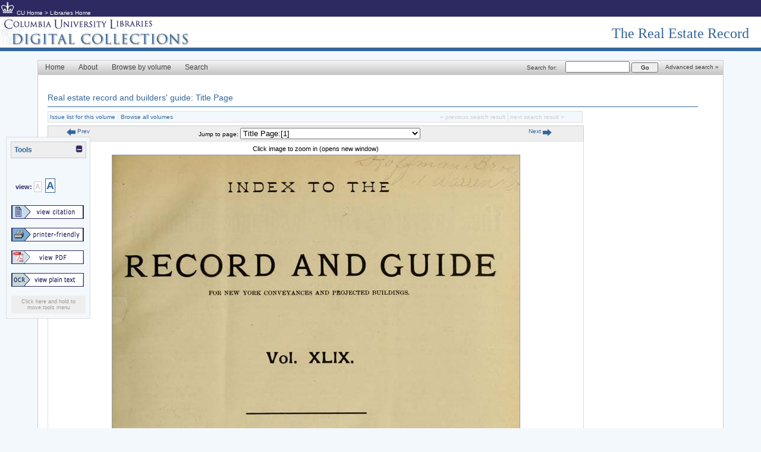

--- FILE ---
content_type: text/html; charset=UTF-8
request_url: https://rerecord.library.columbia.edu/document.php?vollist=1&vol=ldpd_7031148_044&page=ldpd_7031148_009_00000007
body_size: 22877
content:

<!DOCTYPE html PUBLIC "-//W3C//DTD XHTML 1.0 Strict//EN"
                      "http://www.w3.org/TR/xhtml1/DTD/xhtml1-strict.dtd">
<html lang="en">
<head>
  <title>The Real Estate Record: Document View: Real estate record and builders' guide: Title Page</title>
<script type="text/javascript" language="JavaScript" src="includes/prototype-1.6.0.3.js"></script>
<script type="text/javascript" src="includes/scriptaculous-js-1.8.2/src/scriptaculous.js?load=effects"></script>
<script type="text/javascript" language="JavaScript" src="includes/menu.js"></script>
<script type="text/javascript" language="JavaScript" src="includes/func.js"></script>

<!-- Google tag (gtag.js) -->
<script async src="https://www.googletagmanager.com/gtag/js?id=G-L4JVR7R0PX"></script>
<script>
  window.dataLayer = window.dataLayer || [];
  function gtag(){dataLayer.push(arguments);}
  gtag('js', new Date());
  gtag('config', 'G-L4JVR7R0PX');
</script>

<!-- Matomo -->
<script>
  var _paq = window._paq = window._paq || [];
  /* tracker methods like "setCustomDimension" should be called before "trackPageView" */
  _paq.push(['trackPageView']);
  _paq.push(['enableLinkTracking']);
  (function() {
    var u="https://columbia-libraries.matomo.cloud/";
    _paq.push(['setTrackerUrl', u+'matomo.php']);
    _paq.push(['setSiteId', '14']);
    var d=document, g=d.createElement('script'), s=d.getElementsByTagName('script')[0];
    g.async=true; g.src='https://cdn.matomo.cloud/columbia-libraries.matomo.cloud/matomo.js'; s.parentNode.insertBefore(g,s);
  })();
</script>
<!-- End Matomo Code -->

<link rel="stylesheet" type="text/css" href="includes/rerecord.css.php" />

<meta http-equiv="Content-Type" content="text/xhtml; charset=UTF-8" />
<meta name="DC.Title" content="Columbia University Libraries: The Real Estate Record: Document View: Real estate record and builders' guide: Title Page" />
<meta name="DC.Creator" content="Columbia University Libraries Digital Program Division" />
<meta name="DC.Subject" content="history, collections, real estate, real property, new york" />
<meta name="DC.Description" content="The Real Estate Record is a weekly report of building activity in New York City and its environs. This website contains fully digitized volumes, ranging from Volume 1 (published in 1868) to Volume 110 (published in 1922)." />
<meta name="DC.Publisher" content="Columbia University Libraries" />
<meta name="DC.Date" content="2010" />
<meta name="DC.Coverage" content="" /><meta name="DC.Type" content="Text" />
<meta name="DC.Type" content="Collection" />
<meta name="DC.Type" content="Dataset" />
<meta name="DC.Type" content="Image" />
<meta name="DC.Format" content="Text/XHTML" />
<meta name="DC.Language" content="us-en" />
<script language="JavaScript" src="includes/bancha.js"></script>
<script language="JavaScript" src="includes/func.js"></script></head>
<body onload="startup();">
<a name="top"></a>
<div id="container">
<!-- ########## HEADER ########### -->
  <div align="left" style="margin:0px;background-color:#2d2a62;color:#fff;font-size:10px;border:1px solid #2d2a62;">
    <a href="http://www.columbia.edu"><img src="https://cdn.cul.columbia.edu/ldpd-toolkit/build/img/crown-bts-24x24.png" border="0" height="24" width="24" alt="crown"/></a>&nbsp;<a href="http://www.columbia.edu" style="color:#fff;text-decoration:none;">CU Home</a>&nbsp;&gt;&nbsp;<a href="http://library.columbia.edu/" style="color:#fff;text-decoration:none;">Libraries Home</a>
  </div> <!-- first header -->

  <div id="header">
    <div style="float:left;">
      <a href="http://library.columbia.edu/digital/collections.html" title="Columbia University Libraries Digital Collections"><img src="https://www1.columbia.edu/sec/cu/lweb/digital/collections/cul/texts/images/traditional_page.gif" alt="Columbia University Libraries Digital Collections" title="Columbia University Libraries Digital Collections" border="0" /></a>
    </div> <!-- div float left -->
    <div style="background-color:#fff;float:right;margin-top:15px;color:#336699;font-family:Georgia, Times, Serif; font-size:24px;padding-right:10px;margin-right:10px;">
      <a href="index.php" style="text-decoration:none;color:#336699;font-family:Georgia, Times, Serif; font-size:24px;">The Real Estate Record</a>
    </div> <!-- div collection -->
  </div> <!-- div header -->
<!-- ########## HEADER ########### -->

<!-- BEGIN LAYOUT -->
<div id="wrapper">

<div class="primary">
  <div id="menuBar">
    <ul class="level1" id="root">
      <li class="off"><a href="index.php">Home</a></li>
      <li class="off">
        <a href="about.php">About</a>
        <ul class="level2">
          <li><a href="about.php">About the Collection</a></li>
          <li><a href="feedback.php">Feedback</a></li>
        </ul>
      </li>
      <li class="off"><a href="browse.php">Browse by volume</a></li>
      <li class="off">
        <a href="search.php">Search</a>
        <ul class="level2">
          <li><a href="search.php">Advanced Search</a></li>
          <li><a href="help.php">Search Help</a></li>
        </ul>
      </li>
              <li class="advsearch">
          <a href="search.php" class="smaller">Advanced search &raquo;</a>
        </li>
        <li class="searchbox">
          <div class="searchbox">
            
<form method="get" action="/results.php" id="searchForm">
<label for="ocr_text">Search for:</label>&#160;&#160;

<input type="text" size="30" name="ocr_text" value="" />

<input type="submit" value=" Go " class="searchbutton" />
<input type="hidden" name="sort" value="score desc" />
<input type="hidden" name="operator" value="AND" />

</form>
          </div>
        </li>
          </ul>
  </div>
</div>
<div id="midwrapper">
<h2><a href="volume.php?vol=ldpd_7031148_044" style="text-decoration:none;" title="Issue list for this volume">Real estate record and builders' guide: Title Page</a></h2>
<table width='900' style='border:1px solid #ddd; background:#f3f8fd;margin-bottom:5px;'>
  <tr>
    <td align="left" width="450" style="font-size:10px;">
            <a href="volume.php?vol=ldpd_7031148_044" style="text-decoration:none">Issue list for this volume</a> <span style="color:#ddd">|</span> <a href="browse.php" style="text-decoration:none">Browse all volumes</a>    </td>
    <td align="right" width="315" style="font-size:10px;border-right:1px solid #ddd">
              <span style="color:#ccc;">&laquo;&nbsp;previous search result&#160;</span>
          </td>
    <td align="left" style="font-size:10px">
              <span style='color:#ccc;'>next search result&nbsp;&raquo;</span>
          </td>
  </tr>
</table>
<div id="a">
  <table class="bibcit">
    <tr>
      <td align="center" class="toolsMenu">
        <table width="115" style="color:#336699;font-weight:bold;" cellpadding="0" cellspacing="0">
          <tr>
            <td width="100">Tools</td>
            <td width="15" align="right">
              <div id="menuControls" style="float:right;width:38px">
                <a id="min" href="javascript:controlMenu('minimize')"><img src="https://www1.columbia.edu/sec/cu/lweb/digital/collections/cul/texts/images/min.gif" alt="min" border="0"></img></a><a id="max" href="javascript:controlMenu('maximize')"><img src="https://www1.columbia.edu/sec/cu/lweb/digital/collections/cul/texts/images/max.gif" alt="max" border="0"></img></a>
              </div>
            </td>
          </tr>
        </table>
      </td>
    </tr>
    <tr>
      <td>
        <span style="font-size:5px;"><br></br></span>
        <div id="menu">
          <div style="padding-left:3px;padding-top:4px;padding-bottom:0px;width:116px;height:30px;background:transparent;border:1px solid transparent;color:#2d2a62;font-weight:bold;font-size:11px"><!-- div style="color:#2d2a62;font-weight:normal;font-size:11px;height:23px;background:url(https://www1.columbia.edu/sec/cu/lweb/digital/collections/cul/texts/images/blank.gif) no-repeat;padding-left:35px;padding-top:4px;"-->&#160;view: <a style="font-size:12px;text-decoration:none;border:1px solid #ccc; background:#fff;color:#ccc;padding:1px;" id="controller1" href="javascript:breakFrame('divBookImage', '1')" title="shrink image">A</a>&#160; <a style="background:#fff;font-size:18px;text-decoration:none;border:1px solid #369; padding:1px;" id="controller2" href="javascript:breakFrame('divBookImage', '2')" title="enlarge image">A</a>&#160;&#160;
          </div>

          <p><a href="javascript:openPage('https://www1.columbia.edu/sec/cu/lweb/digital/collections/cul/texts/ldpd_7031148_044/citation.html')" class="noUnderline"><img src="https://www1.columbia.edu/sec/cu/lweb/digital/collections/cul/texts/images/viewcitation.gif" alt="View Citation" border="0" /></a></p>
          <p><a id="pf" href="print.php?vol=ldpd_7031148_044&page=ldpd_7031148_009_00000007" target="_blank"><img src="https://www1.columbia.edu/sec/cu/lweb/digital/collections/cul/texts/images/printer_button.gif" alt="Printer-friendly" border="0" /></a></p>
          <p><a href="pdf_files/ldpd_7031148_009_front.pdf" target="_blank"><img src="https://www1.columbia.edu/sec/cu/lweb/digital/collections/cul/texts/images/pdf_button.gif" alt="PDF" border="0"/></a></p>
          <p>
            <div id="ocrImage"><a href="javascript:toggleLayer('divBookImage','ocrImage','ocrText','bookImage');"><img src="https://www1.columbia.edu/sec/cu/lweb/digital/collections/cul/texts/images/ocr_button.gif" alt="OCR - View plain text." border="0"/></a></div>
          </p>
          <p>
            <div id="bookImage" style="display:none;"><a href="javascript:toggleLayer('ocrText', 'bookImage', 'ocrImage','divBookImage')"><img src="https://www1.columbia.edu/sec/cu/lweb/digital/collections/cul/texts/images/pageimage.gif" alt="view page image." border="0" name="bookImage"/></a></div>
          </p>
          <div align="center" style="font-size:9px;color:#999;background:#eee;padding:5px;cursor:default;">Click here and hold to move tools menu</div>
        </div>
      </td>
    </tr>
  </table>
</div><div id="pageMenu" style="width:900px;height:auto;border:1px solid #ccc;border-bottom:transparent;overflow:auto;text-align:left;background:#eee;padding:0;margin:0">
  <div id="badPattern" style="display:none;">true</div>
  <div id="pagination" style="text-align:left;">
    <script>javascript:writePages('848', '5', '6','8','7','ldpd_7031148_009','https://www1.columbia.edu/sec/cu/lweb/digital/collections/cul/texts/', 'pagination', 'http://ldpd-solr-prod1.cul.columbia.edu:8983/solr/rere/select', '<select name="jumpPages" onchange="document.location.href=this.options[this.selectedIndex].value;"><option value="document.php?vollist=1&vol=ldpd_7031148_044&page=ldpd_7031148_044_00000007">Title Page:[1]</option><option value="document.php?vollist=1&vol=ldpd_7031148_044&page=ldpd_7031148_044_00000009">Index: v. 84 (July-December, Inclusive, 1909):[3]</option><option value="document.php?vollist=1&vol=ldpd_7031148_044&page=ldpd_7031148_044_00000010">Index: v. 84 (July-December, Inclusive, 1909):4</option><option value="document.php?vollist=1&vol=ldpd_7031148_044&page=ldpd_7031148_044_00000011">Index: v. 84 (July-December, Inclusive, 1909):5</option><option value="document.php?vollist=1&vol=ldpd_7031148_044&page=ldpd_7031148_044_00000012">Index: v. 84 (July-December, Inclusive, 1909):6</option><option value="document.php?vollist=1&vol=ldpd_7031148_044&page=ldpd_7031148_044_00000013">Index: v. 84 (July-December, Inclusive, 1909):7</option><option value="document.php?vollist=1&vol=ldpd_7031148_044&page=ldpd_7031148_044_00000014">Index: v. 84 (July-December, Inclusive, 1909):8</option><option value="document.php?vollist=1&vol=ldpd_7031148_044&page=ldpd_7031148_044_00000015">Index: v. 84 (July-December, Inclusive, 1909):9</option><option value="document.php?vollist=1&vol=ldpd_7031148_044&page=ldpd_7031148_044_00000016">Index: v. 84 (July-December, Inclusive, 1909):10</option><option value="document.php?vollist=1&vol=ldpd_7031148_044&page=ldpd_7031148_044_00000017">Index: v. 84 (July-December, Inclusive, 1909):11</option><option value="document.php?vollist=1&vol=ldpd_7031148_044&page=ldpd_7031148_044_00000018">Index: v. 84 (July-December, Inclusive, 1909):12</option><option value="document.php?vollist=1&vol=ldpd_7031148_044&page=ldpd_7031148_044_00000019">Index: v. 84 (July-December, Inclusive, 1909):13</option><option value="document.php?vollist=1&vol=ldpd_7031148_044&page=ldpd_7031148_044_00000020">Index: v. 84 (July-December, Inclusive, 1909):14</option><option value="document.php?vollist=1&vol=ldpd_7031148_044&page=ldpd_7031148_044_00000021">Index: v. 84 (July-December, Inclusive, 1909):15</option><option value="document.php?vollist=1&vol=ldpd_7031148_044&page=ldpd_7031148_044_00000022">Index: v. 84 (July-December, Inclusive, 1909):16</option><option value="document.php?vollist=1&vol=ldpd_7031148_044&page=ldpd_7031148_044_00000023">Index: v. 84 (July-December, Inclusive, 1909):17</option><option value="document.php?vollist=1&vol=ldpd_7031148_044&page=ldpd_7031148_044_00000024">Index: v. 84 (July-December, Inclusive, 1909):18</option><option value="document.php?vollist=1&vol=ldpd_7031148_044&page=ldpd_7031148_044_00000025">Index: v. 84 (July-December, Inclusive, 1909):19</option><option value="document.php?vollist=1&vol=ldpd_7031148_044&page=ldpd_7031148_044_00000026">Index: v. 84 (July-December, Inclusive, 1909):20</option><option value="document.php?vollist=1&vol=ldpd_7031148_044&page=ldpd_7031148_044_00000027">Index: v. 84 (July-December, Inclusive, 1909):21</option><option value="document.php?vollist=1&vol=ldpd_7031148_044&page=ldpd_7031148_044_00000028">Index: v. 84 (July-December, Inclusive, 1909):22</option><option value="document.php?vollist=1&vol=ldpd_7031148_044&page=ldpd_7031148_044_00000029">Index: v. 84 (July-December, Inclusive, 1909):23</option><option value="document.php?vollist=1&vol=ldpd_7031148_044&page=ldpd_7031148_044_00000030">Index: v. 84 (July-December, Inclusive, 1909):24</option><option value="document.php?vollist=1&vol=ldpd_7031148_044&page=ldpd_7031148_044_00000031">Index: v. 84 (July-December, Inclusive, 1909):25</option><option value="document.php?vollist=1&vol=ldpd_7031148_044&page=ldpd_7031148_044_00000032">Index: v. 84 (July-December, Inclusive, 1909):26</option><option value="document.php?vollist=1&vol=ldpd_7031148_044&page=ldpd_7031148_044_00000033">Index: v. 84 (July-December, Inclusive, 1909):27</option><option value="document.php?vollist=1&vol=ldpd_7031148_044&page=ldpd_7031148_044_00000034">Index: v. 84 (July-December, Inclusive, 1909):28</option><option value="document.php?vollist=1&vol=ldpd_7031148_044&page=ldpd_7031148_044_00000035">Index: v. 84 (July-December, Inclusive, 1909):29</option><option value="document.php?vollist=1&vol=ldpd_7031148_044&page=ldpd_7031148_044_00000036">Index: v. 84 (July-December, Inclusive, 1909):30</option><option value="document.php?vollist=1&vol=ldpd_7031148_044&page=ldpd_7031148_044_00000037">Index: v. 84 (July-December, Inclusive, 1909):31</option><option value="document.php?vollist=1&vol=ldpd_7031148_044&page=ldpd_7031148_044_00000038">Index: v. 84 (July-December, Inclusive, 1909):32</option><option value="document.php?vollist=1&vol=ldpd_7031148_044&page=ldpd_7031148_044_00000039">Index: v. 84 (July-December, Inclusive, 1909):33</option><option value="document.php?vollist=1&vol=ldpd_7031148_044&page=ldpd_7031148_044_00000040">Index: v. 84 (July-December, Inclusive, 1909):34</option><option value="document.php?vollist=1&vol=ldpd_7031148_044&page=ldpd_7031148_044_00000041">Index: v. 84 (July-December, Inclusive, 1909):[]</option><option value="document.php?vollist=1&vol=ldpd_7031148_044&page=ldpd_7031148_044_00000042">Index: v. 84 (July-December, Inclusive, 1909):[]</option><option value="document.php?vollist=1&vol=ldpd_7031148_044&page=ldpd_7031148_044_00000043">v. 84, no. 2155: July 3, 1909:1</option><option value="document.php?vollist=1&vol=ldpd_7031148_044&page=ldpd_7031148_044_00000044">v. 84, no. 2155: July 3, 1909:2</option><option value="document.php?vollist=1&vol=ldpd_7031148_044&page=ldpd_7031148_044_00000045">v. 84, no. 2155: July 3, 1909:3</option><option value="document.php?vollist=1&vol=ldpd_7031148_044&page=ldpd_7031148_044_00000046">v. 84, no. 2155: July 3, 1909:4</option><option value="document.php?vollist=1&vol=ldpd_7031148_044&page=ldpd_7031148_044_00000047">v. 84, no. 2155: July 3, 1909:5</option><option value="document.php?vollist=1&vol=ldpd_7031148_044&page=ldpd_7031148_044_00000048">v. 84, no. 2155: July 3, 1909:6</option><option value="document.php?vollist=1&vol=ldpd_7031148_044&page=ldpd_7031148_044_00000049">v. 84, no. 2155: July 3, 1909:7</option><option value="document.php?vollist=1&vol=ldpd_7031148_044&page=ldpd_7031148_044_00000050">v. 84, no. 2155: July 3, 1909:8</option><option value="document.php?vollist=1&vol=ldpd_7031148_044&page=ldpd_7031148_044_00000051">v. 84, no. 2155: July 3, 1909:9</option><option value="document.php?vollist=1&vol=ldpd_7031148_044&page=ldpd_7031148_044_00000052">v. 84, no. 2155: July 3, 1909:10</option><option value="document.php?vollist=1&vol=ldpd_7031148_044&page=ldpd_7031148_044_00000053">v. 84, no. 2155: July 3, 1909:11</option><option value="document.php?vollist=1&vol=ldpd_7031148_044&page=ldpd_7031148_044_00000054">v. 84, no. 2155: July 3, 1909:12</option><option value="document.php?vollist=1&vol=ldpd_7031148_044&page=ldpd_7031148_044_00000055">v. 84, no. 2155: July 3, 1909:13</option><option value="document.php?vollist=1&vol=ldpd_7031148_044&page=ldpd_7031148_044_00000056">v. 84, no. 2155: July 3, 1909:14</option><option value="document.php?vollist=1&vol=ldpd_7031148_044&page=ldpd_7031148_044_00000057">v. 84, no. 2155: July 3, 1909:15</option><option value="document.php?vollist=1&vol=ldpd_7031148_044&page=ldpd_7031148_044_00000058">v. 84, no. 2155: July 3, 1909:16</option><option value="document.php?vollist=1&vol=ldpd_7031148_044&page=ldpd_7031148_044_00000059">v. 84, no. 2155: July 3, 1909:17</option><option value="document.php?vollist=1&vol=ldpd_7031148_044&page=ldpd_7031148_044_00000060">v. 84, no. 2155: July 3, 1909:18</option><option value="document.php?vollist=1&vol=ldpd_7031148_044&page=ldpd_7031148_044_00000061">v. 84, no. 2155: July 3, 1909:19</option><option value="document.php?vollist=1&vol=ldpd_7031148_044&page=ldpd_7031148_044_00000062">v. 84, no. 2155: July 3, 1909:20</option><option value="document.php?vollist=1&vol=ldpd_7031148_044&page=ldpd_7031148_044_00000063">v. 84, no. 2155: July 3, 1909:21</option><option value="document.php?vollist=1&vol=ldpd_7031148_044&page=ldpd_7031148_044_00000064">v. 84, no. 2155: July 3, 1909:22</option><option value="document.php?vollist=1&vol=ldpd_7031148_044&page=ldpd_7031148_044_00000065">v. 84, no. 2155: July 3, 1909:23</option><option value="document.php?vollist=1&vol=ldpd_7031148_044&page=ldpd_7031148_044_00000066">v. 84, no. 2155: July 3, 1909:24</option><option value="document.php?vollist=1&vol=ldpd_7031148_044&page=ldpd_7031148_044_00000067">v. 84, no. 2155: July 3, 1909:25</option><option value="document.php?vollist=1&vol=ldpd_7031148_044&page=ldpd_7031148_044_00000068">v. 84, no. 2155: July 3, 1909:26</option><option value="document.php?vollist=1&vol=ldpd_7031148_044&page=ldpd_7031148_044_00000069">v. 84, no. 2155: July 3, 1909:27</option><option value="document.php?vollist=1&vol=ldpd_7031148_044&page=ldpd_7031148_044_00000070">v. 84, no. 2155: July 3, 1909:28</option><option value="document.php?vollist=1&vol=ldpd_7031148_044&page=ldpd_7031148_044_00000071">v. 84, no. 2155: July 3, 1909:29</option><option value="document.php?vollist=1&vol=ldpd_7031148_044&page=ldpd_7031148_044_00000072">v. 84, no. 2155: July 3, 1909:30</option><option value="document.php?vollist=1&vol=ldpd_7031148_044&page=ldpd_7031148_044_00000073">v. 84, no. 2155: July 3, 1909:31</option><option value="document.php?vollist=1&vol=ldpd_7031148_044&page=ldpd_7031148_044_00000074">v. 84, no. 2155: July 3, 1909:32</option><option value="document.php?vollist=1&vol=ldpd_7031148_044&page=ldpd_7031148_044_00000075">v. 84, no. 2155: July 3, 1909:33</option><option value="document.php?vollist=1&vol=ldpd_7031148_044&page=ldpd_7031148_044_00000076">v. 84, no. 2155: July 3, 1909:34</option><option value="document.php?vollist=1&vol=ldpd_7031148_044&page=ldpd_7031148_044_00000077">v. 84, no. 2155: July 3, 1909:35</option><option value="document.php?vollist=1&vol=ldpd_7031148_044&page=ldpd_7031148_044_00000078">v. 84, no. 2155: July 3, 1909:36</option><option value="document.php?vollist=1&vol=ldpd_7031148_044&page=ldpd_7031148_044_00000079">v. 84, no. 2155: July 3, 1909:37</option><option value="document.php?vollist=1&vol=ldpd_7031148_044&page=ldpd_7031148_044_00000080">v. 84, no. 2155: July 3, 1909:38</option><option value="document.php?vollist=1&vol=ldpd_7031148_044&page=ldpd_7031148_044_00000081">v. 84, no. 2155: July 3, 1909:39</option><option value="document.php?vollist=1&vol=ldpd_7031148_044&page=ldpd_7031148_044_00000082">v. 84, no. 2155: July 3, 1909:40</option><option value="document.php?vollist=1&vol=ldpd_7031148_044&page=ldpd_7031148_044_00000083">v. 84, no. 2155: July 3, 1909:41</option><option value="document.php?vollist=1&vol=ldpd_7031148_044&page=ldpd_7031148_044_00000084">v. 84, no. 2155: July 3, 1909:42</option><option value="document.php?vollist=1&vol=ldpd_7031148_044&page=ldpd_7031148_044_00000085">v. 84, no. 2155: July 3, 1909:43</option><option value="document.php?vollist=1&vol=ldpd_7031148_044&page=ldpd_7031148_044_00000086">v. 84, no. 2155: July 3, 1909:44</option><option value="document.php?vollist=1&vol=ldpd_7031148_044&page=ldpd_7031148_044_00000087">v. 84, no. 2155: July 3, 1909:45</option><option value="document.php?vollist=1&vol=ldpd_7031148_044&page=ldpd_7031148_044_00000088">v. 84, no. 2155: July 3, 1909:46</option><option value="document.php?vollist=1&vol=ldpd_7031148_044&page=ldpd_7031148_044_00000089">v. 84, no. 2155: July 3, 1909:47</option><option value="document.php?vollist=1&vol=ldpd_7031148_044&page=ldpd_7031148_044_00000090">v. 84, no. 2155: July 3, 1909:48</option><option value="document.php?vollist=1&vol=ldpd_7031148_044&page=ldpd_7031148_044_00000091">v. 84, no. 2155: July 3, 1909:49</option><option value="document.php?vollist=1&vol=ldpd_7031148_044&page=ldpd_7031148_044_00000092">v. 84, no. 2155: July 3, 1909:50</option><option value="document.php?vollist=1&vol=ldpd_7031148_044&page=ldpd_7031148_044_00000093">v. 84, no. 2155: July 3, 1909:51</option><option value="document.php?vollist=1&vol=ldpd_7031148_044&page=ldpd_7031148_044_00000094">v. 84, no. 2155: July 3, 1909:52</option><option value="document.php?vollist=1&vol=ldpd_7031148_044&page=ldpd_7031148_044_00000095">v. 84, no. 2155: July 3, 1909:53</option><option value="document.php?vollist=1&vol=ldpd_7031148_044&page=ldpd_7031148_044_00000096">v. 84, no. 2155: July 3, 1909:54</option><option value="document.php?vollist=1&vol=ldpd_7031148_044&page=ldpd_7031148_044_00000097">v. 84, no. 2156: July 10, 1909:55</option><option value="document.php?vollist=1&vol=ldpd_7031148_044&page=ldpd_7031148_044_00000098">v. 84, no. 2156: July 10, 1909:56</option><option value="document.php?vollist=1&vol=ldpd_7031148_044&page=ldpd_7031148_044_00000099">v. 84, no. 2156: July 10, 1909:57</option><option value="document.php?vollist=1&vol=ldpd_7031148_044&page=ldpd_7031148_044_00000100">v. 84, no. 2156: July 10, 1909:58</option><option value="document.php?vollist=1&vol=ldpd_7031148_044&page=ldpd_7031148_044_00000101">v. 84, no. 2156: July 10, 1909:59</option><option value="document.php?vollist=1&vol=ldpd_7031148_044&page=ldpd_7031148_044_00000102">v. 84, no. 2156: July 10, 1909:60</option><option value="document.php?vollist=1&vol=ldpd_7031148_044&page=ldpd_7031148_044_00000103">v. 84, no. 2156: July 10, 1909:61</option><option value="document.php?vollist=1&vol=ldpd_7031148_044&page=ldpd_7031148_044_00000104">v. 84, no. 2156: July 10, 1909:62</option><option value="document.php?vollist=1&vol=ldpd_7031148_044&page=ldpd_7031148_044_00000105">v. 84, no. 2156: July 10, 1909:63</option><option value="document.php?vollist=1&vol=ldpd_7031148_044&page=ldpd_7031148_044_00000106">v. 84, no. 2156: July 10, 1909:64</option><option value="document.php?vollist=1&vol=ldpd_7031148_044&page=ldpd_7031148_044_00000107">v. 84, no. 2156: July 10, 1909:65</option><option value="document.php?vollist=1&vol=ldpd_7031148_044&page=ldpd_7031148_044_00000108">v. 84, no. 2156: July 10, 1909:66</option><option value="document.php?vollist=1&vol=ldpd_7031148_044&page=ldpd_7031148_044_00000109">v. 84, no. 2156: July 10, 1909:67</option><option value="document.php?vollist=1&vol=ldpd_7031148_044&page=ldpd_7031148_044_00000110">v. 84, no. 2156: July 10, 1909:68</option><option value="document.php?vollist=1&vol=ldpd_7031148_044&page=ldpd_7031148_044_00000111">v. 84, no. 2156: July 10, 1909:69</option><option value="document.php?vollist=1&vol=ldpd_7031148_044&page=ldpd_7031148_044_00000112">v. 84, no. 2156: July 10, 1909:70</option><option value="document.php?vollist=1&vol=ldpd_7031148_044&page=ldpd_7031148_044_00000113">v. 84, no. 2156: July 10, 1909:71</option><option value="document.php?vollist=1&vol=ldpd_7031148_044&page=ldpd_7031148_044_00000114">v. 84, no. 2156: July 10, 1909:72</option><option value="document.php?vollist=1&vol=ldpd_7031148_044&page=ldpd_7031148_044_00000115">v. 84, no. 2156: July 10, 1909:73</option><option value="document.php?vollist=1&vol=ldpd_7031148_044&page=ldpd_7031148_044_00000116">v. 84, no. 2156: July 10, 1909:74</option><option value="document.php?vollist=1&vol=ldpd_7031148_044&page=ldpd_7031148_044_00000117">v. 84, no. 2156: July 10, 1909:75</option><option value="document.php?vollist=1&vol=ldpd_7031148_044&page=ldpd_7031148_044_00000118">v. 84, no. 2156: July 10, 1909:76</option><option value="document.php?vollist=1&vol=ldpd_7031148_044&page=ldpd_7031148_044_00000119">v. 84, no. 2156: July 10, 1909:77</option><option value="document.php?vollist=1&vol=ldpd_7031148_044&page=ldpd_7031148_044_00000120">v. 84, no. 2156: July 10, 1909:78</option><option value="document.php?vollist=1&vol=ldpd_7031148_044&page=ldpd_7031148_044_00000121">v. 84, no. 2156: July 10, 1909:79</option><option value="document.php?vollist=1&vol=ldpd_7031148_044&page=ldpd_7031148_044_00000122">v. 84, no. 2156: July 10, 1909:80</option><option value="document.php?vollist=1&vol=ldpd_7031148_044&page=ldpd_7031148_044_00000123">v. 84, no. 2156: July 10, 1909:81</option><option value="document.php?vollist=1&vol=ldpd_7031148_044&page=ldpd_7031148_044_00000124">v. 84, no. 2156: July 10, 1909:82</option><option value="document.php?vollist=1&vol=ldpd_7031148_044&page=ldpd_7031148_044_00000125">v. 84, no. 2156: July 10, 1909:83</option><option value="document.php?vollist=1&vol=ldpd_7031148_044&page=ldpd_7031148_044_00000126">v. 84, no. 2156: July 10, 1909:84</option><option value="document.php?vollist=1&vol=ldpd_7031148_044&page=ldpd_7031148_044_00000127">v. 84, no. 2156: July 10, 1909:85</option><option value="document.php?vollist=1&vol=ldpd_7031148_044&page=ldpd_7031148_044_00000128">v. 84, no. 2156: July 10, 1909:86</option><option value="document.php?vollist=1&vol=ldpd_7031148_044&page=ldpd_7031148_044_00000129">v. 84, no. 2156: July 10, 1909:87</option><option value="document.php?vollist=1&vol=ldpd_7031148_044&page=ldpd_7031148_044_00000130">v. 84, no. 2156: July 10, 1909:88</option><option value="document.php?vollist=1&vol=ldpd_7031148_044&page=ldpd_7031148_044_00000131">v. 84, no. 2156: July 10, 1909:89</option><option value="document.php?vollist=1&vol=ldpd_7031148_044&page=ldpd_7031148_044_00000132">v. 84, no. 2156: July 10, 1909:90</option><option value="document.php?vollist=1&vol=ldpd_7031148_044&page=ldpd_7031148_044_00000133">v. 84, no. 2156: July 10, 1909:91</option><option value="document.php?vollist=1&vol=ldpd_7031148_044&page=ldpd_7031148_044_00000134">v. 84, no. 2156: July 10, 1909:92</option><option value="document.php?vollist=1&vol=ldpd_7031148_044&page=ldpd_7031148_044_00000135">v. 84, no. 2156: July 10, 1909:93</option><option value="document.php?vollist=1&vol=ldpd_7031148_044&page=ldpd_7031148_044_00000136">v. 84, no. 2156: July 10, 1909:94</option><option value="document.php?vollist=1&vol=ldpd_7031148_044&page=ldpd_7031148_044_00000137">v. 84, no. 2156: July 10, 1909:95</option><option value="document.php?vollist=1&vol=ldpd_7031148_044&page=ldpd_7031148_044_00000138">v. 84, no. 2156: July 10, 1909:96</option><option value="document.php?vollist=1&vol=ldpd_7031148_044&page=ldpd_7031148_044_00000139">v. 84, no. 2156: July 10, 1909:97</option><option value="document.php?vollist=1&vol=ldpd_7031148_044&page=ldpd_7031148_044_00000140">v. 84, no. 2156: July 10, 1909:98</option><option value="document.php?vollist=1&vol=ldpd_7031148_044&page=ldpd_7031148_044_00000141">v. 84, no. 2156: July 10, 1909:99</option><option value="document.php?vollist=1&vol=ldpd_7031148_044&page=ldpd_7031148_044_00000142">v. 84, no. 2156: July 10, 1909:100</option><option value="document.php?vollist=1&vol=ldpd_7031148_044&page=ldpd_7031148_044_00000143">v. 84, no. 2156: July 10, 1909:101</option><option value="document.php?vollist=1&vol=ldpd_7031148_044&page=ldpd_7031148_044_00000144">v. 84, no. 2156: July 10, 1909:102</option><option value="document.php?vollist=1&vol=ldpd_7031148_044&page=ldpd_7031148_044_00000145">v. 84, no. 2156: July 10, 1909:103</option><option value="document.php?vollist=1&vol=ldpd_7031148_044&page=ldpd_7031148_044_00000146">v. 84, no. 2156: July 10, 1909:104</option><option value="document.php?vollist=1&vol=ldpd_7031148_044&page=ldpd_7031148_044_00000147">v. 84, no. 2157: July 17, 1909:105</option><option value="document.php?vollist=1&vol=ldpd_7031148_044&page=ldpd_7031148_044_00000148">v. 84, no. 2157: July 17, 1909:106</option><option value="document.php?vollist=1&vol=ldpd_7031148_044&page=ldpd_7031148_044_00000149">v. 84, no. 2157: July 17, 1909:107</option><option value="document.php?vollist=1&vol=ldpd_7031148_044&page=ldpd_7031148_044_00000150">v. 84, no. 2157: July 17, 1909:108</option><option value="document.php?vollist=1&vol=ldpd_7031148_044&page=ldpd_7031148_044_00000151">v. 84, no. 2157: July 17, 1909:109</option><option value="document.php?vollist=1&vol=ldpd_7031148_044&page=ldpd_7031148_044_00000152">v. 84, no. 2157: July 17, 1909:110</option><option value="document.php?vollist=1&vol=ldpd_7031148_044&page=ldpd_7031148_044_00000153">v. 84, no. 2157: July 17, 1909:111</option><option value="document.php?vollist=1&vol=ldpd_7031148_044&page=ldpd_7031148_044_00000154">v. 84, no. 2157: July 17, 1909:112</option><option value="document.php?vollist=1&vol=ldpd_7031148_044&page=ldpd_7031148_044_00000155">v. 84, no. 2157: July 17, 1909:113</option><option value="document.php?vollist=1&vol=ldpd_7031148_044&page=ldpd_7031148_044_00000156">v. 84, no. 2157: July 17, 1909:114</option><option value="document.php?vollist=1&vol=ldpd_7031148_044&page=ldpd_7031148_044_00000157">v. 84, no. 2157: July 17, 1909:115</option><option value="document.php?vollist=1&vol=ldpd_7031148_044&page=ldpd_7031148_044_00000158">v. 84, no. 2157: July 17, 1909:116</option><option value="document.php?vollist=1&vol=ldpd_7031148_044&page=ldpd_7031148_044_00000159">v. 84, no. 2157: July 17, 1909:117</option><option value="document.php?vollist=1&vol=ldpd_7031148_044&page=ldpd_7031148_044_00000160">v. 84, no. 2157: July 17, 1909:118</option><option value="document.php?vollist=1&vol=ldpd_7031148_044&page=ldpd_7031148_044_00000161">v. 84, no. 2157: July 17, 1909:119</option><option value="document.php?vollist=1&vol=ldpd_7031148_044&page=ldpd_7031148_044_00000162">v. 84, no. 2157: July 17, 1909:120</option><option value="document.php?vollist=1&vol=ldpd_7031148_044&page=ldpd_7031148_044_00000163">v. 84, no. 2157: July 17, 1909:121</option><option value="document.php?vollist=1&vol=ldpd_7031148_044&page=ldpd_7031148_044_00000164">v. 84, no. 2157: July 17, 1909:122</option><option value="document.php?vollist=1&vol=ldpd_7031148_044&page=ldpd_7031148_044_00000165">v. 84, no. 2157: July 17, 1909:123</option><option value="document.php?vollist=1&vol=ldpd_7031148_044&page=ldpd_7031148_044_00000166">v. 84, no. 2157: July 17, 1909:124</option><option value="document.php?vollist=1&vol=ldpd_7031148_044&page=ldpd_7031148_044_00000167">v. 84, no. 2157: July 17, 1909:125</option><option value="document.php?vollist=1&vol=ldpd_7031148_044&page=ldpd_7031148_044_00000168">v. 84, no. 2157: July 17, 1909:126</option><option value="document.php?vollist=1&vol=ldpd_7031148_044&page=ldpd_7031148_044_00000169">v. 84, no. 2157: July 17, 1909:127</option><option value="document.php?vollist=1&vol=ldpd_7031148_044&page=ldpd_7031148_044_00000170">v. 84, no. 2157: July 17, 1909:128</option><option value="document.php?vollist=1&vol=ldpd_7031148_044&page=ldpd_7031148_044_00000171">v. 84, no. 2157: July 17, 1909:129</option><option value="document.php?vollist=1&vol=ldpd_7031148_044&page=ldpd_7031148_044_00000172">v. 84, no. 2157: July 17, 1909:130</option><option value="document.php?vollist=1&vol=ldpd_7031148_044&page=ldpd_7031148_044_00000173">v. 84, no. 2157: July 17, 1909:131</option><option value="document.php?vollist=1&vol=ldpd_7031148_044&page=ldpd_7031148_044_00000174">v. 84, no. 2157: July 17, 1909:132</option><option value="document.php?vollist=1&vol=ldpd_7031148_044&page=ldpd_7031148_044_00000175">v. 84, no. 2157: July 17, 1909:133</option><option value="document.php?vollist=1&vol=ldpd_7031148_044&page=ldpd_7031148_044_00000176">v. 84, no. 2157: July 17, 1909:134</option><option value="document.php?vollist=1&vol=ldpd_7031148_044&page=ldpd_7031148_044_00000177">v. 84, no. 2157: July 17, 1909:135</option><option value="document.php?vollist=1&vol=ldpd_7031148_044&page=ldpd_7031148_044_00000178">v. 84, no. 2157: July 17, 1909:136</option><option value="document.php?vollist=1&vol=ldpd_7031148_044&page=ldpd_7031148_044_00000179">v. 84, no. 2157: July 17, 1909:137</option><option value="document.php?vollist=1&vol=ldpd_7031148_044&page=ldpd_7031148_044_00000180">v. 84, no. 2157: July 17, 1909:138</option><option value="document.php?vollist=1&vol=ldpd_7031148_044&page=ldpd_7031148_044_00000181">v. 84, no. 2157: July 17, 1909:139</option><option value="document.php?vollist=1&vol=ldpd_7031148_044&page=ldpd_7031148_044_00000182">v. 84, no. 2157: July 17, 1909:140</option><option value="document.php?vollist=1&vol=ldpd_7031148_044&page=ldpd_7031148_044_00000183">v. 84, no. 2157: July 17, 1909:141</option><option value="document.php?vollist=1&vol=ldpd_7031148_044&page=ldpd_7031148_044_00000184">v. 84, no. 2157: July 17, 1909:142</option><option value="document.php?vollist=1&vol=ldpd_7031148_044&page=ldpd_7031148_044_00000185">v. 84, no. 2157: July 17, 1909:143</option><option value="document.php?vollist=1&vol=ldpd_7031148_044&page=ldpd_7031148_044_00000186">v. 84, no. 2157: July 17, 1909:144</option><option value="document.php?vollist=1&vol=ldpd_7031148_044&page=ldpd_7031148_044_00000187">v. 84, no. 2157: July 17, 1909:145</option><option value="document.php?vollist=1&vol=ldpd_7031148_044&page=ldpd_7031148_044_00000188">v. 84, no. 2157: July 17, 1909:146</option><option value="document.php?vollist=1&vol=ldpd_7031148_044&page=ldpd_7031148_044_00000189">v. 84, no. 2157: July 17, 1909:147</option><option value="document.php?vollist=1&vol=ldpd_7031148_044&page=ldpd_7031148_044_00000190">v. 84, no. 2157: July 17, 1909:148</option><option value="document.php?vollist=1&vol=ldpd_7031148_044&page=ldpd_7031148_044_00000191">v. 84, no. 2157: July 17, 1909:149</option><option value="document.php?vollist=1&vol=ldpd_7031148_044&page=ldpd_7031148_044_00000192">v. 84, no. 2157: July 17, 1909:150</option><option value="document.php?vollist=1&vol=ldpd_7031148_044&page=ldpd_7031148_044_00000193">v. 84, no. 2157: July 17, 1909:151</option><option value="document.php?vollist=1&vol=ldpd_7031148_044&page=ldpd_7031148_044_00000194">v. 84, no. 2157: July 17, 1909:152</option><option value="document.php?vollist=1&vol=ldpd_7031148_044&page=ldpd_7031148_044_00000195">v. 84, no. 2157: July 17, 1909:153</option><option value="document.php?vollist=1&vol=ldpd_7031148_044&page=ldpd_7031148_044_00000196">v. 84, no. 2157: July 17, 1909:154</option><option value="document.php?vollist=1&vol=ldpd_7031148_044&page=ldpd_7031148_044_00000197">v. 84, no. 2157: July 17, 1909:155</option><option value="document.php?vollist=1&vol=ldpd_7031148_044&page=ldpd_7031148_044_00000198">v. 84, no. 2157: July 17, 1909:156</option><option value="document.php?vollist=1&vol=ldpd_7031148_044&page=ldpd_7031148_044_00000199">v. 84, no. 2158: July 24, 1909:157</option><option value="document.php?vollist=1&vol=ldpd_7031148_044&page=ldpd_7031148_044_00000200">v. 84, no. 2158: July 24, 1909:158</option><option value="document.php?vollist=1&vol=ldpd_7031148_044&page=ldpd_7031148_044_00000201">v. 84, no. 2158: July 24, 1909:159</option><option value="document.php?vollist=1&vol=ldpd_7031148_044&page=ldpd_7031148_044_00000202">v. 84, no. 2158: July 24, 1909:160</option><option value="document.php?vollist=1&vol=ldpd_7031148_044&page=ldpd_7031148_044_00000203">v. 84, no. 2158: July 24, 1909:161</option><option value="document.php?vollist=1&vol=ldpd_7031148_044&page=ldpd_7031148_044_00000204">v. 84, no. 2158: July 24, 1909:162</option><option value="document.php?vollist=1&vol=ldpd_7031148_044&page=ldpd_7031148_044_00000205">v. 84, no. 2158: July 24, 1909:163</option><option value="document.php?vollist=1&vol=ldpd_7031148_044&page=ldpd_7031148_044_00000206">v. 84, no. 2158: July 24, 1909:164</option><option value="document.php?vollist=1&vol=ldpd_7031148_044&page=ldpd_7031148_044_00000207">v. 84, no. 2158: July 24, 1909:165</option><option value="document.php?vollist=1&vol=ldpd_7031148_044&page=ldpd_7031148_044_00000208">v. 84, no. 2158: July 24, 1909:166</option><option value="document.php?vollist=1&vol=ldpd_7031148_044&page=ldpd_7031148_044_00000209">v. 84, no. 2158: July 24, 1909:167</option><option value="document.php?vollist=1&vol=ldpd_7031148_044&page=ldpd_7031148_044_00000210">v. 84, no. 2158: July 24, 1909:168</option><option value="document.php?vollist=1&vol=ldpd_7031148_044&page=ldpd_7031148_044_00000211">v. 84, no. 2158: July 24, 1909:169</option><option value="document.php?vollist=1&vol=ldpd_7031148_044&page=ldpd_7031148_044_00000212">v. 84, no. 2158: July 24, 1909:170</option><option value="document.php?vollist=1&vol=ldpd_7031148_044&page=ldpd_7031148_044_00000213">v. 84, no. 2158: July 24, 1909:171</option><option value="document.php?vollist=1&vol=ldpd_7031148_044&page=ldpd_7031148_044_00000214">v. 84, no. 2158: July 24, 1909:172</option><option value="document.php?vollist=1&vol=ldpd_7031148_044&page=ldpd_7031148_044_00000215">v. 84, no. 2158: July 24, 1909:173</option><option value="document.php?vollist=1&vol=ldpd_7031148_044&page=ldpd_7031148_044_00000216">v. 84, no. 2158: July 24, 1909:174</option><option value="document.php?vollist=1&vol=ldpd_7031148_044&page=ldpd_7031148_044_00000217">v. 84, no. 2158: July 24, 1909:175</option><option value="document.php?vollist=1&vol=ldpd_7031148_044&page=ldpd_7031148_044_00000218">v. 84, no. 2158: July 24, 1909:176</option><option value="document.php?vollist=1&vol=ldpd_7031148_044&page=ldpd_7031148_044_00000219">v. 84, no. 2158: July 24, 1909:177</option><option value="document.php?vollist=1&vol=ldpd_7031148_044&page=ldpd_7031148_044_00000220">v. 84, no. 2158: July 24, 1909:178</option><option value="document.php?vollist=1&vol=ldpd_7031148_044&page=ldpd_7031148_044_00000221">v. 84, no. 2158: July 24, 1909:179</option><option value="document.php?vollist=1&vol=ldpd_7031148_044&page=ldpd_7031148_044_00000222">v. 84, no. 2158: July 24, 1909:180</option><option value="document.php?vollist=1&vol=ldpd_7031148_044&page=ldpd_7031148_044_00000223">v. 84, no. 2158: July 24, 1909:181</option><option value="document.php?vollist=1&vol=ldpd_7031148_044&page=ldpd_7031148_044_00000224">v. 84, no. 2158: July 24, 1909:182</option><option value="document.php?vollist=1&vol=ldpd_7031148_044&page=ldpd_7031148_044_00000225">v. 84, no. 2158: July 24, 1909:183</option><option value="document.php?vollist=1&vol=ldpd_7031148_044&page=ldpd_7031148_044_00000226">v. 84, no. 2158: July 24, 1909:184</option><option value="document.php?vollist=1&vol=ldpd_7031148_044&page=ldpd_7031148_044_00000227">v. 84, no. 2158: July 24, 1909:185</option><option value="document.php?vollist=1&vol=ldpd_7031148_044&page=ldpd_7031148_044_00000228">v. 84, no. 2158: July 24, 1909:186</option><option value="document.php?vollist=1&vol=ldpd_7031148_044&page=ldpd_7031148_044_00000229">v. 84, no. 2158: July 24, 1909:187</option><option value="document.php?vollist=1&vol=ldpd_7031148_044&page=ldpd_7031148_044_00000230">v. 84, no. 2158: July 24, 1909:188</option><option value="document.php?vollist=1&vol=ldpd_7031148_044&page=ldpd_7031148_044_00000231">v. 84, no. 2158: July 24, 1909:189</option><option value="document.php?vollist=1&vol=ldpd_7031148_044&page=ldpd_7031148_044_00000232">v. 84, no. 2158: July 24, 1909:190</option><option value="document.php?vollist=1&vol=ldpd_7031148_044&page=ldpd_7031148_044_00000233">v. 84, no. 2158: July 24, 1909:191</option><option value="document.php?vollist=1&vol=ldpd_7031148_044&page=ldpd_7031148_044_00000234">v. 84, no. 2158: July 24, 1909:192</option><option value="document.php?vollist=1&vol=ldpd_7031148_044&page=ldpd_7031148_044_00000235">v. 84, no. 2158: July 24, 1909:193</option><option value="document.php?vollist=1&vol=ldpd_7031148_044&page=ldpd_7031148_044_00000236">v. 84, no. 2158: July 24, 1909:194</option><option value="document.php?vollist=1&vol=ldpd_7031148_044&page=ldpd_7031148_044_00000237">v. 84, no. 2158: July 24, 1909:195</option><option value="document.php?vollist=1&vol=ldpd_7031148_044&page=ldpd_7031148_044_00000238">v. 84, no. 2158: July 24, 1909:196</option><option value="document.php?vollist=1&vol=ldpd_7031148_044&page=ldpd_7031148_044_00000239">v. 84, no. 2158: July 24, 1909:197</option><option value="document.php?vollist=1&vol=ldpd_7031148_044&page=ldpd_7031148_044_00000240">v. 84, no. 2158: July 24, 1909:198</option><option value="document.php?vollist=1&vol=ldpd_7031148_044&page=ldpd_7031148_044_00000241">v. 84, no. 2158: July 24, 1909:199</option><option value="document.php?vollist=1&vol=ldpd_7031148_044&page=ldpd_7031148_044_00000242">v. 84, no. 2158: July 24, 1909:200</option><option value="document.php?vollist=1&vol=ldpd_7031148_044&page=ldpd_7031148_044_00000243">v. 84, no. 2158: July 24, 1909:201</option><option value="document.php?vollist=1&vol=ldpd_7031148_044&page=ldpd_7031148_044_00000244">v. 84, no. 2158: July 24, 1909:202</option><option value="document.php?vollist=1&vol=ldpd_7031148_044&page=ldpd_7031148_044_00000245">v. 84, no. 2158: July 24, 1909:203</option><option value="document.php?vollist=1&vol=ldpd_7031148_044&page=ldpd_7031148_044_00000246">v. 84, no. 2158: July 24, 1909:204</option><option value="document.php?vollist=1&vol=ldpd_7031148_044&page=ldpd_7031148_044_00000247">v. 84, no. 2158: July 24, 1909:205</option><option value="document.php?vollist=1&vol=ldpd_7031148_044&page=ldpd_7031148_044_00000248">v. 84, no. 2158: July 24, 1909:12</option><option value="document.php?vollist=1&vol=ldpd_7031148_044&page=ldpd_7031148_044_00000249">v. 84, no. 2159: July 31, 1909:207</option><option value="document.php?vollist=1&vol=ldpd_7031148_044&page=ldpd_7031148_044_00000250">v. 84, no. 2159: July 31, 1909:208</option><option value="document.php?vollist=1&vol=ldpd_7031148_044&page=ldpd_7031148_044_00000251">v. 84, no. 2159: July 31, 1909:209</option><option value="document.php?vollist=1&vol=ldpd_7031148_044&page=ldpd_7031148_044_00000252">v. 84, no. 2159: July 31, 1909:210</option><option value="document.php?vollist=1&vol=ldpd_7031148_044&page=ldpd_7031148_044_00000253">v. 84, no. 2159: July 31, 1909:211</option><option value="document.php?vollist=1&vol=ldpd_7031148_044&page=ldpd_7031148_044_00000254">v. 84, no. 2159: July 31, 1909:212</option><option value="document.php?vollist=1&vol=ldpd_7031148_044&page=ldpd_7031148_044_00000255">v. 84, no. 2159: July 31, 1909:213</option><option value="document.php?vollist=1&vol=ldpd_7031148_044&page=ldpd_7031148_044_00000256">v. 84, no. 2159: July 31, 1909:214</option><option value="document.php?vollist=1&vol=ldpd_7031148_044&page=ldpd_7031148_044_00000257">v. 84, no. 2159: July 31, 1909:215</option><option value="document.php?vollist=1&vol=ldpd_7031148_044&page=ldpd_7031148_044_00000258">v. 84, no. 2159: July 31, 1909:216</option><option value="document.php?vollist=1&vol=ldpd_7031148_044&page=ldpd_7031148_044_00000259">v. 84, no. 2159: July 31, 1909:217</option><option value="document.php?vollist=1&vol=ldpd_7031148_044&page=ldpd_7031148_044_00000260">v. 84, no. 2159: July 31, 1909:218</option><option value="document.php?vollist=1&vol=ldpd_7031148_044&page=ldpd_7031148_044_00000261">v. 84, no. 2159: July 31, 1909:219</option><option value="document.php?vollist=1&vol=ldpd_7031148_044&page=ldpd_7031148_044_00000262">v. 84, no. 2159: July 31, 1909:220</option><option value="document.php?vollist=1&vol=ldpd_7031148_044&page=ldpd_7031148_044_00000263">v. 84, no. 2159: July 31, 1909:221</option><option value="document.php?vollist=1&vol=ldpd_7031148_044&page=ldpd_7031148_044_00000264">v. 84, no. 2159: July 31, 1909:222</option><option value="document.php?vollist=1&vol=ldpd_7031148_044&page=ldpd_7031148_044_00000265">v. 84, no. 2159: July 31, 1909:223</option><option value="document.php?vollist=1&vol=ldpd_7031148_044&page=ldpd_7031148_044_00000266">v. 84, no. 2159: July 31, 1909:224</option><option value="document.php?vollist=1&vol=ldpd_7031148_044&page=ldpd_7031148_044_00000267">v. 84, no. 2159: July 31, 1909:225</option><option value="document.php?vollist=1&vol=ldpd_7031148_044&page=ldpd_7031148_044_00000268">v. 84, no. 2159: July 31, 1909:226</option><option value="document.php?vollist=1&vol=ldpd_7031148_044&page=ldpd_7031148_044_00000269">v. 84, no. 2159: July 31, 1909:227</option><option value="document.php?vollist=1&vol=ldpd_7031148_044&page=ldpd_7031148_044_00000270">v. 84, no. 2159: July 31, 1909:228</option><option value="document.php?vollist=1&vol=ldpd_7031148_044&page=ldpd_7031148_044_00000271">v. 84, no. 2159: July 31, 1909:229</option><option value="document.php?vollist=1&vol=ldpd_7031148_044&page=ldpd_7031148_044_00000272">v. 84, no. 2159: July 31, 1909:230</option><option value="document.php?vollist=1&vol=ldpd_7031148_044&page=ldpd_7031148_044_00000273">v. 84, no. 2159: July 31, 1909:231</option><option value="document.php?vollist=1&vol=ldpd_7031148_044&page=ldpd_7031148_044_00000274">v. 84, no. 2159: July 31, 1909:232</option><option value="document.php?vollist=1&vol=ldpd_7031148_044&page=ldpd_7031148_044_00000275">v. 84, no. 2159: July 31, 1909:233</option><option value="document.php?vollist=1&vol=ldpd_7031148_044&page=ldpd_7031148_044_00000276">v. 84, no. 2159: July 31, 1909:234</option><option value="document.php?vollist=1&vol=ldpd_7031148_044&page=ldpd_7031148_044_00000277">v. 84, no. 2159: July 31, 1909:235</option><option value="document.php?vollist=1&vol=ldpd_7031148_044&page=ldpd_7031148_044_00000278">v. 84, no. 2159: July 31, 1909:236</option><option value="document.php?vollist=1&vol=ldpd_7031148_044&page=ldpd_7031148_044_00000279">v. 84, no. 2159: July 31, 1909:237</option><option value="document.php?vollist=1&vol=ldpd_7031148_044&page=ldpd_7031148_044_00000280">v. 84, no. 2159: July 31, 1909:238</option><option value="document.php?vollist=1&vol=ldpd_7031148_044&page=ldpd_7031148_044_00000281">v. 84, no. 2159: July 31, 1909:239</option><option value="document.php?vollist=1&vol=ldpd_7031148_044&page=ldpd_7031148_044_00000282">v. 84, no. 2159: July 31, 1909:240</option><option value="document.php?vollist=1&vol=ldpd_7031148_044&page=ldpd_7031148_044_00000283">v. 84, no. 2159: July 31, 1909:241</option><option value="document.php?vollist=1&vol=ldpd_7031148_044&page=ldpd_7031148_044_00000284">v. 84, no. 2159: July 31, 1909:242</option><option value="document.php?vollist=1&vol=ldpd_7031148_044&page=ldpd_7031148_044_00000285">v. 84, no. 2159: July 31, 1909:243</option><option value="document.php?vollist=1&vol=ldpd_7031148_044&page=ldpd_7031148_044_00000286">v. 84, no. 2159: July 31, 1909:244</option><option value="document.php?vollist=1&vol=ldpd_7031148_044&page=ldpd_7031148_044_00000287">v. 84, no. 2159: July 31, 1909:245</option><option value="document.php?vollist=1&vol=ldpd_7031148_044&page=ldpd_7031148_044_00000288">v. 84, no. 2159: July 31, 1909:246</option><option value="document.php?vollist=1&vol=ldpd_7031148_044&page=ldpd_7031148_044_00000289">v. 84, no. 2159: July 31, 1909:247</option><option value="document.php?vollist=1&vol=ldpd_7031148_044&page=ldpd_7031148_044_00000290">v. 84, no. 2159: July 31, 1909:248</option><option value="document.php?vollist=1&vol=ldpd_7031148_044&page=ldpd_7031148_044_00000291">v. 84, no. 2159: July 31, 1909:249</option><option value="document.php?vollist=1&vol=ldpd_7031148_044&page=ldpd_7031148_044_00000292">v. 84, no. 2159: July 31, 1909:250</option><option value="document.php?vollist=1&vol=ldpd_7031148_044&page=ldpd_7031148_044_00000293">v. 84, no. 2159: July 31, 1909:251</option><option value="document.php?vollist=1&vol=ldpd_7031148_044&page=ldpd_7031148_044_00000294">v. 84, no. 2159: July 31, 1909:12</option><option value="document.php?vollist=1&vol=ldpd_7031148_044&page=ldpd_7031148_044_00000295">v. 84, no. 2160: August 7, 1909:253</option><option value="document.php?vollist=1&vol=ldpd_7031148_044&page=ldpd_7031148_044_00000296">v. 84, no. 2160: August 7, 1909:254</option><option value="document.php?vollist=1&vol=ldpd_7031148_044&page=ldpd_7031148_044_00000297">v. 84, no. 2160: August 7, 1909:255</option><option value="document.php?vollist=1&vol=ldpd_7031148_044&page=ldpd_7031148_044_00000298">v. 84, no. 2160: August 7, 1909:256</option><option value="document.php?vollist=1&vol=ldpd_7031148_044&page=ldpd_7031148_044_00000299">v. 84, no. 2160: August 7, 1909:257</option><option value="document.php?vollist=1&vol=ldpd_7031148_044&page=ldpd_7031148_044_00000300">v. 84, no. 2160: August 7, 1909:258</option><option value="document.php?vollist=1&vol=ldpd_7031148_044&page=ldpd_7031148_044_00000301">v. 84, no. 2160: August 7, 1909:259</option><option value="document.php?vollist=1&vol=ldpd_7031148_044&page=ldpd_7031148_044_00000302">v. 84, no. 2160: August 7, 1909:260</option><option value="document.php?vollist=1&vol=ldpd_7031148_044&page=ldpd_7031148_044_00000303">v. 84, no. 2160: August 7, 1909:261</option><option value="document.php?vollist=1&vol=ldpd_7031148_044&page=ldpd_7031148_044_00000304">v. 84, no. 2160: August 7, 1909:262</option><option value="document.php?vollist=1&vol=ldpd_7031148_044&page=ldpd_7031148_044_00000305">v. 84, no. 2160: August 7, 1909:263</option><option value="document.php?vollist=1&vol=ldpd_7031148_044&page=ldpd_7031148_044_00000306">v. 84, no. 2160: August 7, 1909:264</option><option value="document.php?vollist=1&vol=ldpd_7031148_044&page=ldpd_7031148_044_00000307">v. 84, no. 2160: August 7, 1909:265</option><option value="document.php?vollist=1&vol=ldpd_7031148_044&page=ldpd_7031148_044_00000308">v. 84, no. 2160: August 7, 1909:266</option><option value="document.php?vollist=1&vol=ldpd_7031148_044&page=ldpd_7031148_044_00000309">v. 84, no. 2160: August 7, 1909:267</option><option value="document.php?vollist=1&vol=ldpd_7031148_044&page=ldpd_7031148_044_00000310">v. 84, no. 2160: August 7, 1909:268</option><option value="document.php?vollist=1&vol=ldpd_7031148_044&page=ldpd_7031148_044_00000311">v. 84, no. 2160: August 7, 1909:269</option><option value="document.php?vollist=1&vol=ldpd_7031148_044&page=ldpd_7031148_044_00000312">v. 84, no. 2160: August 7, 1909:270</option><option value="document.php?vollist=1&vol=ldpd_7031148_044&page=ldpd_7031148_044_00000313">v. 84, no. 2160: August 7, 1909:271</option><option value="document.php?vollist=1&vol=ldpd_7031148_044&page=ldpd_7031148_044_00000314">v. 84, no. 2160: August 7, 1909:272</option><option value="document.php?vollist=1&vol=ldpd_7031148_044&page=ldpd_7031148_044_00000315">v. 84, no. 2160: August 7, 1909:273</option><option value="document.php?vollist=1&vol=ldpd_7031148_044&page=ldpd_7031148_044_00000316">v. 84, no. 2160: August 7, 1909:274</option><option value="document.php?vollist=1&vol=ldpd_7031148_044&page=ldpd_7031148_044_00000317">v. 84, no. 2160: August 7, 1909:275</option><option value="document.php?vollist=1&vol=ldpd_7031148_044&page=ldpd_7031148_044_00000318">v. 84, no. 2160: August 7, 1909:276</option><option value="document.php?vollist=1&vol=ldpd_7031148_044&page=ldpd_7031148_044_00000319">v. 84, no. 2160: August 7, 1909:277</option><option value="document.php?vollist=1&vol=ldpd_7031148_044&page=ldpd_7031148_044_00000320">v. 84, no. 2160: August 7, 1909:278</option><option value="document.php?vollist=1&vol=ldpd_7031148_044&page=ldpd_7031148_044_00000321">v. 84, no. 2160: August 7, 1909:279</option><option value="document.php?vollist=1&vol=ldpd_7031148_044&page=ldpd_7031148_044_00000322">v. 84, no. 2160: August 7, 1909:280</option><option value="document.php?vollist=1&vol=ldpd_7031148_044&page=ldpd_7031148_044_00000323">v. 84, no. 2160: August 7, 1909:281</option><option value="document.php?vollist=1&vol=ldpd_7031148_044&page=ldpd_7031148_044_00000324">v. 84, no. 2160: August 7, 1909:282</option><option value="document.php?vollist=1&vol=ldpd_7031148_044&page=ldpd_7031148_044_00000325">v. 84, no. 2160: August 7, 1909:283</option><option value="document.php?vollist=1&vol=ldpd_7031148_044&page=ldpd_7031148_044_00000326">v. 84, no. 2160: August 7, 1909:284</option><option value="document.php?vollist=1&vol=ldpd_7031148_044&page=ldpd_7031148_044_00000327">v. 84, no. 2160: August 7, 1909:285</option><option value="document.php?vollist=1&vol=ldpd_7031148_044&page=ldpd_7031148_044_00000328">v. 84, no. 2160: August 7, 1909:286</option><option value="document.php?vollist=1&vol=ldpd_7031148_044&page=ldpd_7031148_044_00000329">v. 84, no. 2160: August 7, 1909:287</option><option value="document.php?vollist=1&vol=ldpd_7031148_044&page=ldpd_7031148_044_00000330">v. 84, no. 2160: August 7, 1909:288</option><option value="document.php?vollist=1&vol=ldpd_7031148_044&page=ldpd_7031148_044_00000331">v. 84, no. 2160: August 7, 1909:289</option><option value="document.php?vollist=1&vol=ldpd_7031148_044&page=ldpd_7031148_044_00000332">v. 84, no. 2160: August 7, 1909:290</option><option value="document.php?vollist=1&vol=ldpd_7031148_044&page=ldpd_7031148_044_00000333">v. 84, no. 2160: August 7, 1909:291</option><option value="document.php?vollist=1&vol=ldpd_7031148_044&page=ldpd_7031148_044_00000334">v. 84, no. 2160: August 7, 1909:292</option><option value="document.php?vollist=1&vol=ldpd_7031148_044&page=ldpd_7031148_044_00000335">v. 84, no. 2160: August 7, 1909:293</option><option value="document.php?vollist=1&vol=ldpd_7031148_044&page=ldpd_7031148_044_00000336">v. 84, no. 2160: August 7, 1909:294</option><option value="document.php?vollist=1&vol=ldpd_7031148_044&page=ldpd_7031148_044_00000337">v. 84, no. 2160: August 7, 1909:295</option><option value="document.php?vollist=1&vol=ldpd_7031148_044&page=ldpd_7031148_044_00000338">v. 84, no. 2160: August 7, 1909:296</option><option value="document.php?vollist=1&vol=ldpd_7031148_044&page=ldpd_7031148_044_00000339">v. 84, no. 2161: August 14, 1909:297</option><option value="document.php?vollist=1&vol=ldpd_7031148_044&page=ldpd_7031148_044_00000340">v. 84, no. 2161: August 14, 1909:298</option><option value="document.php?vollist=1&vol=ldpd_7031148_044&page=ldpd_7031148_044_00000341">v. 84, no. 2161: August 14, 1909:299</option><option value="document.php?vollist=1&vol=ldpd_7031148_044&page=ldpd_7031148_044_00000342">v. 84, no. 2161: August 14, 1909:300</option><option value="document.php?vollist=1&vol=ldpd_7031148_044&page=ldpd_7031148_044_00000343">v. 84, no. 2161: August 14, 1909:301</option><option value="document.php?vollist=1&vol=ldpd_7031148_044&page=ldpd_7031148_044_00000344">v. 84, no. 2161: August 14, 1909:302</option><option value="document.php?vollist=1&vol=ldpd_7031148_044&page=ldpd_7031148_044_00000345">v. 84, no. 2161: August 14, 1909:303</option><option value="document.php?vollist=1&vol=ldpd_7031148_044&page=ldpd_7031148_044_00000346">v. 84, no. 2161: August 14, 1909:304</option><option value="document.php?vollist=1&vol=ldpd_7031148_044&page=ldpd_7031148_044_00000347">v. 84, no. 2161: August 14, 1909:305</option><option value="document.php?vollist=1&vol=ldpd_7031148_044&page=ldpd_7031148_044_00000348">v. 84, no. 2161: August 14, 1909:306</option><option value="document.php?vollist=1&vol=ldpd_7031148_044&page=ldpd_7031148_044_00000349">v. 84, no. 2161: August 14, 1909:307</option><option value="document.php?vollist=1&vol=ldpd_7031148_044&page=ldpd_7031148_044_00000350">v. 84, no. 2161: August 14, 1909:308</option><option value="document.php?vollist=1&vol=ldpd_7031148_044&page=ldpd_7031148_044_00000351">v. 84, no. 2161: August 14, 1909:309</option><option value="document.php?vollist=1&vol=ldpd_7031148_044&page=ldpd_7031148_044_00000352">v. 84, no. 2161: August 14, 1909:310</option><option value="document.php?vollist=1&vol=ldpd_7031148_044&page=ldpd_7031148_044_00000353">v. 84, no. 2161: August 14, 1909:311</option><option value="document.php?vollist=1&vol=ldpd_7031148_044&page=ldpd_7031148_044_00000354">v. 84, no. 2161: August 14, 1909:312</option><option value="document.php?vollist=1&vol=ldpd_7031148_044&page=ldpd_7031148_044_00000355">v. 84, no. 2161: August 14, 1909:313</option><option value="document.php?vollist=1&vol=ldpd_7031148_044&page=ldpd_7031148_044_00000356">v. 84, no. 2161: August 14, 1909:314</option><option value="document.php?vollist=1&vol=ldpd_7031148_044&page=ldpd_7031148_044_00000357">v. 84, no. 2161: August 14, 1909:315</option><option value="document.php?vollist=1&vol=ldpd_7031148_044&page=ldpd_7031148_044_00000358">v. 84, no. 2161: August 14, 1909:316</option><option value="document.php?vollist=1&vol=ldpd_7031148_044&page=ldpd_7031148_044_00000359">v. 84, no. 2161: August 14, 1909:317</option><option value="document.php?vollist=1&vol=ldpd_7031148_044&page=ldpd_7031148_044_00000360">v. 84, no. 2161: August 14, 1909:318</option><option value="document.php?vollist=1&vol=ldpd_7031148_044&page=ldpd_7031148_044_00000361">v. 84, no. 2161: August 14, 1909:319</option><option value="document.php?vollist=1&vol=ldpd_7031148_044&page=ldpd_7031148_044_00000362">v. 84, no. 2161: August 14, 1909:320</option><option value="document.php?vollist=1&vol=ldpd_7031148_044&page=ldpd_7031148_044_00000363">v. 84, no. 2161: August 14, 1909:321</option><option value="document.php?vollist=1&vol=ldpd_7031148_044&page=ldpd_7031148_044_00000364">v. 84, no. 2161: August 14, 1909:322</option><option value="document.php?vollist=1&vol=ldpd_7031148_044&page=ldpd_7031148_044_00000365">v. 84, no. 2161: August 14, 1909:323</option><option value="document.php?vollist=1&vol=ldpd_7031148_044&page=ldpd_7031148_044_00000366">v. 84, no. 2161: August 14, 1909:324</option><option value="document.php?vollist=1&vol=ldpd_7031148_044&page=ldpd_7031148_044_00000367">v. 84, no. 2161: August 14, 1909:325</option><option value="document.php?vollist=1&vol=ldpd_7031148_044&page=ldpd_7031148_044_00000368">v. 84, no. 2161: August 14, 1909:326</option><option value="document.php?vollist=1&vol=ldpd_7031148_044&page=ldpd_7031148_044_00000369">v. 84, no. 2161: August 14, 1909:327</option><option value="document.php?vollist=1&vol=ldpd_7031148_044&page=ldpd_7031148_044_00000370">v. 84, no. 2161: August 14, 1909:328</option><option value="document.php?vollist=1&vol=ldpd_7031148_044&page=ldpd_7031148_044_00000371">v. 84, no. 2161: August 14, 1909:329</option><option value="document.php?vollist=1&vol=ldpd_7031148_044&page=ldpd_7031148_044_00000372">v. 84, no. 2161: August 14, 1909:330</option><option value="document.php?vollist=1&vol=ldpd_7031148_044&page=ldpd_7031148_044_00000373">v. 84, no. 2161: August 14, 1909:331</option><option value="document.php?vollist=1&vol=ldpd_7031148_044&page=ldpd_7031148_044_00000374">v. 84, no. 2161: August 14, 1909:332</option><option value="document.php?vollist=1&vol=ldpd_7031148_044&page=ldpd_7031148_044_00000375">v. 84, no. 2161: August 14, 1909:333</option><option value="document.php?vollist=1&vol=ldpd_7031148_044&page=ldpd_7031148_044_00000376">v. 84, no. 2161: August 14, 1909:334</option><option value="document.php?vollist=1&vol=ldpd_7031148_044&page=ldpd_7031148_044_00000377">v. 84, no. 2161: August 14, 1909:335</option><option value="document.php?vollist=1&vol=ldpd_7031148_044&page=ldpd_7031148_044_00000378">v. 84, no. 2161: August 14, 1909:336</option><option value="document.php?vollist=1&vol=ldpd_7031148_044&page=ldpd_7031148_044_00000379">v. 84, no. 2161: August 14, 1909:337</option><option value="document.php?vollist=1&vol=ldpd_7031148_044&page=ldpd_7031148_044_00000380">v. 84, no. 2161: August 14, 1909:338</option><option value="document.php?vollist=1&vol=ldpd_7031148_044&page=ldpd_7031148_044_00000381">v. 84, no. 2162: August 21, 1909:339</option><option value="document.php?vollist=1&vol=ldpd_7031148_044&page=ldpd_7031148_044_00000382">v. 84, no. 2162: August 21, 1909:340</option><option value="document.php?vollist=1&vol=ldpd_7031148_044&page=ldpd_7031148_044_00000383">v. 84, no. 2162: August 21, 1909:341</option><option value="document.php?vollist=1&vol=ldpd_7031148_044&page=ldpd_7031148_044_00000384">v. 84, no. 2162: August 21, 1909:342</option><option value="document.php?vollist=1&vol=ldpd_7031148_044&page=ldpd_7031148_044_00000385">v. 84, no. 2162: August 21, 1909:343</option><option value="document.php?vollist=1&vol=ldpd_7031148_044&page=ldpd_7031148_044_00000386">v. 84, no. 2162: August 21, 1909:344</option><option value="document.php?vollist=1&vol=ldpd_7031148_044&page=ldpd_7031148_044_00000387">v. 84, no. 2162: August 21, 1909:345</option><option value="document.php?vollist=1&vol=ldpd_7031148_044&page=ldpd_7031148_044_00000388">v. 84, no. 2162: August 21, 1909:346</option><option value="document.php?vollist=1&vol=ldpd_7031148_044&page=ldpd_7031148_044_00000389">v. 84, no. 2162: August 21, 1909:347</option><option value="document.php?vollist=1&vol=ldpd_7031148_044&page=ldpd_7031148_044_00000390">v. 84, no. 2162: August 21, 1909:348</option><option value="document.php?vollist=1&vol=ldpd_7031148_044&page=ldpd_7031148_044_00000391">v. 84, no. 2162: August 21, 1909:349</option><option value="document.php?vollist=1&vol=ldpd_7031148_044&page=ldpd_7031148_044_00000392">v. 84, no. 2162: August 21, 1909:350</option><option value="document.php?vollist=1&vol=ldpd_7031148_044&page=ldpd_7031148_044_00000393">v. 84, no. 2162: August 21, 1909:351</option><option value="document.php?vollist=1&vol=ldpd_7031148_044&page=ldpd_7031148_044_00000394">v. 84, no. 2162: August 21, 1909:352</option><option value="document.php?vollist=1&vol=ldpd_7031148_044&page=ldpd_7031148_044_00000395">v. 84, no. 2162: August 21, 1909:353</option><option value="document.php?vollist=1&vol=ldpd_7031148_044&page=ldpd_7031148_044_00000396">v. 84, no. 2162: August 21, 1909:354</option><option value="document.php?vollist=1&vol=ldpd_7031148_044&page=ldpd_7031148_044_00000397">v. 84, no. 2162: August 21, 1909:355</option><option value="document.php?vollist=1&vol=ldpd_7031148_044&page=ldpd_7031148_044_00000398">v. 84, no. 2162: August 21, 1909:356</option><option value="document.php?vollist=1&vol=ldpd_7031148_044&page=ldpd_7031148_044_00000399">v. 84, no. 2162: August 21, 1909:357</option><option value="document.php?vollist=1&vol=ldpd_7031148_044&page=ldpd_7031148_044_00000400">v. 84, no. 2162: August 21, 1909:358</option><option value="document.php?vollist=1&vol=ldpd_7031148_044&page=ldpd_7031148_044_00000401">v. 84, no. 2162: August 21, 1909:359</option><option value="document.php?vollist=1&vol=ldpd_7031148_044&page=ldpd_7031148_044_00000402">v. 84, no. 2162: August 21, 1909:360</option><option value="document.php?vollist=1&vol=ldpd_7031148_044&page=ldpd_7031148_044_00000403">v. 84, no. 2162: August 21, 1909:361</option><option value="document.php?vollist=1&vol=ldpd_7031148_044&page=ldpd_7031148_044_00000404">v. 84, no. 2162: August 21, 1909:362</option><option value="document.php?vollist=1&vol=ldpd_7031148_044&page=ldpd_7031148_044_00000405">v. 84, no. 2162: August 21, 1909:363</option><option value="document.php?vollist=1&vol=ldpd_7031148_044&page=ldpd_7031148_044_00000406">v. 84, no. 2162: August 21, 1909:364</option><option value="document.php?vollist=1&vol=ldpd_7031148_044&page=ldpd_7031148_044_00000407">v. 84, no. 2162: August 21, 1909:365</option><option value="document.php?vollist=1&vol=ldpd_7031148_044&page=ldpd_7031148_044_00000408">v. 84, no. 2162: August 21, 1909:366</option><option value="document.php?vollist=1&vol=ldpd_7031148_044&page=ldpd_7031148_044_00000409">v. 84, no. 2162: August 21, 1909:367</option><option value="document.php?vollist=1&vol=ldpd_7031148_044&page=ldpd_7031148_044_00000410">v. 84, no. 2162: August 21, 1909:368</option><option value="document.php?vollist=1&vol=ldpd_7031148_044&page=ldpd_7031148_044_00000411">v. 84, no. 2162: August 21, 1909:369</option><option value="document.php?vollist=1&vol=ldpd_7031148_044&page=ldpd_7031148_044_00000412">v. 84, no. 2162: August 21, 1909:370</option><option value="document.php?vollist=1&vol=ldpd_7031148_044&page=ldpd_7031148_044_00000413">v. 84, no. 2162: August 21, 1909:371</option><option value="document.php?vollist=1&vol=ldpd_7031148_044&page=ldpd_7031148_044_00000414">v. 84, no. 2162: August 21, 1909:372</option><option value="document.php?vollist=1&vol=ldpd_7031148_044&page=ldpd_7031148_044_00000415">v. 84, no. 2162: August 21, 1909:373</option><option value="document.php?vollist=1&vol=ldpd_7031148_044&page=ldpd_7031148_044_00000416">v. 84, no. 2162: August 21, 1909:374</option><option value="document.php?vollist=1&vol=ldpd_7031148_044&page=ldpd_7031148_044_00000417">v. 84, no. 2162: August 21, 1909:375</option><option value="document.php?vollist=1&vol=ldpd_7031148_044&page=ldpd_7031148_044_00000418">v. 84, no. 2162: August 21, 1909:376</option><option value="document.php?vollist=1&vol=ldpd_7031148_044&page=ldpd_7031148_044_00000419">v. 84, no. 2162: August 21, 1909:377</option><option value="document.php?vollist=1&vol=ldpd_7031148_044&page=ldpd_7031148_044_00000420">v. 84, no. 2162: August 21, 1909:378</option><option value="document.php?vollist=1&vol=ldpd_7031148_044&page=ldpd_7031148_044_00000421">v. 84, no. 2162: August 21, 1909:379</option><option value="document.php?vollist=1&vol=ldpd_7031148_044&page=ldpd_7031148_044_00000422">v. 84, no. 2162: August 21, 1909:380</option><option value="document.php?vollist=1&vol=ldpd_7031148_044&page=ldpd_7031148_044_00000423">v. 84, no. 2163: August 28, 1909:381</option><option value="document.php?vollist=1&vol=ldpd_7031148_044&page=ldpd_7031148_044_00000424">v. 84, no. 2163: August 28, 1909:382</option><option value="document.php?vollist=1&vol=ldpd_7031148_044&page=ldpd_7031148_044_00000425">v. 84, no. 2163: August 28, 1909:383</option><option value="document.php?vollist=1&vol=ldpd_7031148_044&page=ldpd_7031148_044_00000426">v. 84, no. 2163: August 28, 1909:384</option><option value="document.php?vollist=1&vol=ldpd_7031148_044&page=ldpd_7031148_044_00000427">v. 84, no. 2163: August 28, 1909:385</option><option value="document.php?vollist=1&vol=ldpd_7031148_044&page=ldpd_7031148_044_00000428">v. 84, no. 2163: August 28, 1909:386</option><option value="document.php?vollist=1&vol=ldpd_7031148_044&page=ldpd_7031148_044_00000429">v. 84, no. 2163: August 28, 1909:387</option><option value="document.php?vollist=1&vol=ldpd_7031148_044&page=ldpd_7031148_044_00000430">v. 84, no. 2163: August 28, 1909:388</option><option value="document.php?vollist=1&vol=ldpd_7031148_044&page=ldpd_7031148_044_00000431">v. 84, no. 2163: August 28, 1909:389</option><option value="document.php?vollist=1&vol=ldpd_7031148_044&page=ldpd_7031148_044_00000432">v. 84, no. 2163: August 28, 1909:390</option><option value="document.php?vollist=1&vol=ldpd_7031148_044&page=ldpd_7031148_044_00000433">v. 84, no. 2163: August 28, 1909:391</option><option value="document.php?vollist=1&vol=ldpd_7031148_044&page=ldpd_7031148_044_00000434">v. 84, no. 2163: August 28, 1909:392</option><option value="document.php?vollist=1&vol=ldpd_7031148_044&page=ldpd_7031148_044_00000435">v. 84, no. 2163: August 28, 1909:393</option><option value="document.php?vollist=1&vol=ldpd_7031148_044&page=ldpd_7031148_044_00000436">v. 84, no. 2163: August 28, 1909:394</option><option value="document.php?vollist=1&vol=ldpd_7031148_044&page=ldpd_7031148_044_00000437">v. 84, no. 2163: August 28, 1909:395</option><option value="document.php?vollist=1&vol=ldpd_7031148_044&page=ldpd_7031148_044_00000438">v. 84, no. 2163: August 28, 1909:396</option><option value="document.php?vollist=1&vol=ldpd_7031148_044&page=ldpd_7031148_044_00000439">v. 84, no. 2163: August 28, 1909:397</option><option value="document.php?vollist=1&vol=ldpd_7031148_044&page=ldpd_7031148_044_00000440">v. 84, no. 2163: August 28, 1909:398</option><option value="document.php?vollist=1&vol=ldpd_7031148_044&page=ldpd_7031148_044_00000441">v. 84, no. 2163: August 28, 1909:399</option><option value="document.php?vollist=1&vol=ldpd_7031148_044&page=ldpd_7031148_044_00000442">v. 84, no. 2163: August 28, 1909:400</option><option value="document.php?vollist=1&vol=ldpd_7031148_044&page=ldpd_7031148_044_00000443">v. 84, no. 2163: August 28, 1909:401</option><option value="document.php?vollist=1&vol=ldpd_7031148_044&page=ldpd_7031148_044_00000444">v. 84, no. 2163: August 28, 1909:402</option><option value="document.php?vollist=1&vol=ldpd_7031148_044&page=ldpd_7031148_044_00000445">v. 84, no. 2163: August 28, 1909:403</option><option value="document.php?vollist=1&vol=ldpd_7031148_044&page=ldpd_7031148_044_00000446">v. 84, no. 2163: August 28, 1909:404</option><option value="document.php?vollist=1&vol=ldpd_7031148_044&page=ldpd_7031148_044_00000447">v. 84, no. 2163: August 28, 1909:405</option><option value="document.php?vollist=1&vol=ldpd_7031148_044&page=ldpd_7031148_044_00000448">v. 84, no. 2163: August 28, 1909:406</option><option value="document.php?vollist=1&vol=ldpd_7031148_044&page=ldpd_7031148_044_00000449">v. 84, no. 2163: August 28, 1909:407</option><option value="document.php?vollist=1&vol=ldpd_7031148_044&page=ldpd_7031148_044_00000450">v. 84, no. 2163: August 28, 1909:408</option><option value="document.php?vollist=1&vol=ldpd_7031148_044&page=ldpd_7031148_044_00000451">v. 84, no. 2163: August 28, 1909:409</option><option value="document.php?vollist=1&vol=ldpd_7031148_044&page=ldpd_7031148_044_00000452">v. 84, no. 2163: August 28, 1909:410</option><option value="document.php?vollist=1&vol=ldpd_7031148_044&page=ldpd_7031148_044_00000453">v. 84, no. 2163: August 28, 1909:411</option><option value="document.php?vollist=1&vol=ldpd_7031148_044&page=ldpd_7031148_044_00000454">v. 84, no. 2163: August 28, 1909:412</option><option value="document.php?vollist=1&vol=ldpd_7031148_044&page=ldpd_7031148_044_00000455">v. 84, no. 2163: August 28, 1909:413</option><option value="document.php?vollist=1&vol=ldpd_7031148_044&page=ldpd_7031148_044_00000456">v. 84, no. 2163: August 28, 1909:414</option><option value="document.php?vollist=1&vol=ldpd_7031148_044&page=ldpd_7031148_044_00000457">v. 84, no. 2163: August 28, 1909:415</option><option value="document.php?vollist=1&vol=ldpd_7031148_044&page=ldpd_7031148_044_00000458">v. 84, no. 2163: August 28, 1909:416</option><option value="document.php?vollist=1&vol=ldpd_7031148_044&page=ldpd_7031148_044_00000459">v. 84, no. 2163: August 28, 1909:417</option><option value="document.php?vollist=1&vol=ldpd_7031148_044&page=ldpd_7031148_044_00000460">v. 84, no. 2163: August 28, 1909:418</option><option value="document.php?vollist=1&vol=ldpd_7031148_044&page=ldpd_7031148_044_00000461">v. 84, no. 2163: August 28, 1909:419</option><option value="document.php?vollist=1&vol=ldpd_7031148_044&page=ldpd_7031148_044_00000462">v. 84, no. 2163: August 28, 1909:420</option><option value="document.php?vollist=1&vol=ldpd_7031148_044&page=ldpd_7031148_044_00000463">v. 84, no. 2163: August 28, 1909:421</option><option value="document.php?vollist=1&vol=ldpd_7031148_044&page=ldpd_7031148_044_00000464">v. 84, no. 2163: August 28, 1909:422</option><option value="document.php?vollist=1&vol=ldpd_7031148_044&page=ldpd_7031148_044_00000465">v. 84, no. 2164: September 4, 1909:423</option><option value="document.php?vollist=1&vol=ldpd_7031148_044&page=ldpd_7031148_044_00000466">v. 84, no. 2164: September 4, 1909:424</option><option value="document.php?vollist=1&vol=ldpd_7031148_044&page=ldpd_7031148_044_00000467">v. 84, no. 2164: September 4, 1909:425</option><option value="document.php?vollist=1&vol=ldpd_7031148_044&page=ldpd_7031148_044_00000468">v. 84, no. 2164: September 4, 1909:426</option><option value="document.php?vollist=1&vol=ldpd_7031148_044&page=ldpd_7031148_044_00000469">v. 84, no. 2164: September 4, 1909:427</option><option value="document.php?vollist=1&vol=ldpd_7031148_044&page=ldpd_7031148_044_00000470">v. 84, no. 2164: September 4, 1909:428</option><option value="document.php?vollist=1&vol=ldpd_7031148_044&page=ldpd_7031148_044_00000471">v. 84, no. 2164: September 4, 1909:429</option><option value="document.php?vollist=1&vol=ldpd_7031148_044&page=ldpd_7031148_044_00000472">v. 84, no. 2164: September 4, 1909:430</option><option value="document.php?vollist=1&vol=ldpd_7031148_044&page=ldpd_7031148_044_00000473">v. 84, no. 2164: September 4, 1909:431</option><option value="document.php?vollist=1&vol=ldpd_7031148_044&page=ldpd_7031148_044_00000474">v. 84, no. 2164: September 4, 1909:432</option><option value="document.php?vollist=1&vol=ldpd_7031148_044&page=ldpd_7031148_044_00000475">v. 84, no. 2164: September 4, 1909:433</option><option value="document.php?vollist=1&vol=ldpd_7031148_044&page=ldpd_7031148_044_00000476">v. 84, no. 2164: September 4, 1909:434</option><option value="document.php?vollist=1&vol=ldpd_7031148_044&page=ldpd_7031148_044_00000477">v. 84, no. 2164: September 4, 1909:435</option><option value="document.php?vollist=1&vol=ldpd_7031148_044&page=ldpd_7031148_044_00000478">v. 84, no. 2164: September 4, 1909:436</option><option value="document.php?vollist=1&vol=ldpd_7031148_044&page=ldpd_7031148_044_00000479">v. 84, no. 2164: September 4, 1909:437</option><option value="document.php?vollist=1&vol=ldpd_7031148_044&page=ldpd_7031148_044_00000480">v. 84, no. 2164: September 4, 1909:438</option><option value="document.php?vollist=1&vol=ldpd_7031148_044&page=ldpd_7031148_044_00000481">v. 84, no. 2164: September 4, 1909:439</option><option value="document.php?vollist=1&vol=ldpd_7031148_044&page=ldpd_7031148_044_00000482">v. 84, no. 2164: September 4, 1909:440</option><option value="document.php?vollist=1&vol=ldpd_7031148_044&page=ldpd_7031148_044_00000483">v. 84, no. 2164: September 4, 1909:441</option><option value="document.php?vollist=1&vol=ldpd_7031148_044&page=ldpd_7031148_044_00000484">v. 84, no. 2164: September 4, 1909:442</option><option value="document.php?vollist=1&vol=ldpd_7031148_044&page=ldpd_7031148_044_00000485">v. 84, no. 2164: September 4, 1909:443</option><option value="document.php?vollist=1&vol=ldpd_7031148_044&page=ldpd_7031148_044_00000486">v. 84, no. 2164: September 4, 1909:444</option><option value="document.php?vollist=1&vol=ldpd_7031148_044&page=ldpd_7031148_044_00000487">v. 84, no. 2164: September 4, 1909:445</option><option value="document.php?vollist=1&vol=ldpd_7031148_044&page=ldpd_7031148_044_00000488">v. 84, no. 2164: September 4, 1909:446</option><option value="document.php?vollist=1&vol=ldpd_7031148_044&page=ldpd_7031148_044_00000489">v. 84, no. 2164: September 4, 1909:447</option><option value="document.php?vollist=1&vol=ldpd_7031148_044&page=ldpd_7031148_044_00000490">v. 84, no. 2164: September 4, 1909:448</option><option value="document.php?vollist=1&vol=ldpd_7031148_044&page=ldpd_7031148_044_00000491">v. 84, no. 2164: September 4, 1909:449</option><option value="document.php?vollist=1&vol=ldpd_7031148_044&page=ldpd_7031148_044_00000492">v. 84, no. 2164: September 4, 1909:450</option><option value="document.php?vollist=1&vol=ldpd_7031148_044&page=ldpd_7031148_044_00000493">v. 84, no. 2164: September 4, 1909:451</option><option value="document.php?vollist=1&vol=ldpd_7031148_044&page=ldpd_7031148_044_00000494">v. 84, no. 2164: September 4, 1909:452</option><option value="document.php?vollist=1&vol=ldpd_7031148_044&page=ldpd_7031148_044_00000495">v. 84, no. 2164: September 4, 1909:453</option><option value="document.php?vollist=1&vol=ldpd_7031148_044&page=ldpd_7031148_044_00000496">v. 84, no. 2164: September 4, 1909:454</option><option value="document.php?vollist=1&vol=ldpd_7031148_044&page=ldpd_7031148_044_00000497">v. 84, no. 2164: September 4, 1909:455</option><option value="document.php?vollist=1&vol=ldpd_7031148_044&page=ldpd_7031148_044_00000498">v. 84, no. 2164: September 4, 1909:456</option><option value="document.php?vollist=1&vol=ldpd_7031148_044&page=ldpd_7031148_044_00000499">v. 84, no. 2164: September 4, 1909:457</option><option value="document.php?vollist=1&vol=ldpd_7031148_044&page=ldpd_7031148_044_00000500">v. 84, no. 2164: September 4, 1909:458</option><option value="document.php?vollist=1&vol=ldpd_7031148_044&page=ldpd_7031148_044_00000501">v. 84, no. 2164: September 4, 1909:459</option><option value="document.php?vollist=1&vol=ldpd_7031148_044&page=ldpd_7031148_044_00000502">v. 84, no. 2164: September 4, 1909:460</option><option value="document.php?vollist=1&vol=ldpd_7031148_044&page=ldpd_7031148_044_00000503">v. 84, no. 2164: September 4, 1909:461</option><option value="document.php?vollist=1&vol=ldpd_7031148_044&page=ldpd_7031148_044_00000504">v. 84, no. 2164: September 4, 1909:462</option><option value="document.php?vollist=1&vol=ldpd_7031148_044&page=ldpd_7031148_044_00000505">v. 84, no. 2164: September 4, 1909:463</option><option value="document.php?vollist=1&vol=ldpd_7031148_044&page=ldpd_7031148_044_00000506">v. 84, no. 2164: September 4, 1909:464</option><option value="document.php?vollist=1&vol=ldpd_7031148_044&page=ldpd_7031148_044_00000507">v. 84, no. 2164: September 4, 1909:465</option><option value="document.php?vollist=1&vol=ldpd_7031148_044&page=ldpd_7031148_044_00000508">v. 84, no. 2164: September 4, 1909:466</option><option value="document.php?vollist=1&vol=ldpd_7031148_044&page=ldpd_7031148_044_00000509">v. 84, no. 2164: September 4, 1909:467</option><option value="document.php?vollist=1&vol=ldpd_7031148_044&page=ldpd_7031148_044_00000510">v. 84, no. 2164: September 4, 1909:12</option><option value="document.php?vollist=1&vol=ldpd_7031148_044&page=ldpd_7031148_044_00000511">v. 84, no. 2165: September 11, 1909:469</option><option value="document.php?vollist=1&vol=ldpd_7031148_044&page=ldpd_7031148_044_00000512">v. 84, no. 2165: September 11, 1909:470</option><option value="document.php?vollist=1&vol=ldpd_7031148_044&page=ldpd_7031148_044_00000513">v. 84, no. 2165: September 11, 1909:471</option><option value="document.php?vollist=1&vol=ldpd_7031148_044&page=ldpd_7031148_044_00000514">v. 84, no. 2165: September 11, 1909:472</option><option value="document.php?vollist=1&vol=ldpd_7031148_044&page=ldpd_7031148_044_00000515">v. 84, no. 2165: September 11, 1909:473</option><option value="document.php?vollist=1&vol=ldpd_7031148_044&page=ldpd_7031148_044_00000516">v. 84, no. 2165: September 11, 1909:474</option><option value="document.php?vollist=1&vol=ldpd_7031148_044&page=ldpd_7031148_044_00000517">v. 84, no. 2165: September 11, 1909:475</option><option value="document.php?vollist=1&vol=ldpd_7031148_044&page=ldpd_7031148_044_00000518">v. 84, no. 2165: September 11, 1909:476</option><option value="document.php?vollist=1&vol=ldpd_7031148_044&page=ldpd_7031148_044_00000519">v. 84, no. 2165: September 11, 1909:477</option><option value="document.php?vollist=1&vol=ldpd_7031148_044&page=ldpd_7031148_044_00000520">v. 84, no. 2165: September 11, 1909:478</option><option value="document.php?vollist=1&vol=ldpd_7031148_044&page=ldpd_7031148_044_00000521">v. 84, no. 2165: September 11, 1909:479</option><option value="document.php?vollist=1&vol=ldpd_7031148_044&page=ldpd_7031148_044_00000522">v. 84, no. 2165: September 11, 1909:480</option><option value="document.php?vollist=1&vol=ldpd_7031148_044&page=ldpd_7031148_044_00000523">v. 84, no. 2165: September 11, 1909:481</option><option value="document.php?vollist=1&vol=ldpd_7031148_044&page=ldpd_7031148_044_00000524">v. 84, no. 2165: September 11, 1909:482</option><option value="document.php?vollist=1&vol=ldpd_7031148_044&page=ldpd_7031148_044_00000525">v. 84, no. 2165: September 11, 1909:483</option><option value="document.php?vollist=1&vol=ldpd_7031148_044&page=ldpd_7031148_044_00000526">v. 84, no. 2165: September 11, 1909:484</option><option value="document.php?vollist=1&vol=ldpd_7031148_044&page=ldpd_7031148_044_00000527">v. 84, no. 2165: September 11, 1909:485</option><option value="document.php?vollist=1&vol=ldpd_7031148_044&page=ldpd_7031148_044_00000528">v. 84, no. 2165: September 11, 1909:486</option><option value="document.php?vollist=1&vol=ldpd_7031148_044&page=ldpd_7031148_044_00000529">v. 84, no. 2165: September 11, 1909:487</option><option value="document.php?vollist=1&vol=ldpd_7031148_044&page=ldpd_7031148_044_00000530">v. 84, no. 2165: September 11, 1909:488</option><option value="document.php?vollist=1&vol=ldpd_7031148_044&page=ldpd_7031148_044_00000531">v. 84, no. 2165: September 11, 1909:489</option><option value="document.php?vollist=1&vol=ldpd_7031148_044&page=ldpd_7031148_044_00000532">v. 84, no. 2165: September 11, 1909:490</option><option value="document.php?vollist=1&vol=ldpd_7031148_044&page=ldpd_7031148_044_00000533">v. 84, no. 2165: September 11, 1909:491</option><option value="document.php?vollist=1&vol=ldpd_7031148_044&page=ldpd_7031148_044_00000534">v. 84, no. 2165: September 11, 1909:492</option><option value="document.php?vollist=1&vol=ldpd_7031148_044&page=ldpd_7031148_044_00000535">v. 84, no. 2165: September 11, 1909:493</option><option value="document.php?vollist=1&vol=ldpd_7031148_044&page=ldpd_7031148_044_00000536">v. 84, no. 2165: September 11, 1909:494</option><option value="document.php?vollist=1&vol=ldpd_7031148_044&page=ldpd_7031148_044_00000537">v. 84, no. 2165: September 11, 1909:495</option><option value="document.php?vollist=1&vol=ldpd_7031148_044&page=ldpd_7031148_044_00000538">v. 84, no. 2165: September 11, 1909:496</option><option value="document.php?vollist=1&vol=ldpd_7031148_044&page=ldpd_7031148_044_00000539">v. 84, no. 2165: September 11, 1909:497</option><option value="document.php?vollist=1&vol=ldpd_7031148_044&page=ldpd_7031148_044_00000540">v. 84, no. 2165: September 11, 1909:498</option><option value="document.php?vollist=1&vol=ldpd_7031148_044&page=ldpd_7031148_044_00000541">v. 84, no. 2165: September 11, 1909:499</option><option value="document.php?vollist=1&vol=ldpd_7031148_044&page=ldpd_7031148_044_00000542">v. 84, no. 2165: September 11, 1909:500</option><option value="document.php?vollist=1&vol=ldpd_7031148_044&page=ldpd_7031148_044_00000543">v. 84, no. 2165: September 11, 1909:501</option><option value="document.php?vollist=1&vol=ldpd_7031148_044&page=ldpd_7031148_044_00000544">v. 84, no. 2165: September 11, 1909:502</option><option value="document.php?vollist=1&vol=ldpd_7031148_044&page=ldpd_7031148_044_00000545">v. 84, no. 2165: September 11, 1909:503</option><option value="document.php?vollist=1&vol=ldpd_7031148_044&page=ldpd_7031148_044_00000546">v. 84, no. 2165: September 11, 1909:504</option><option value="document.php?vollist=1&vol=ldpd_7031148_044&page=ldpd_7031148_044_00000547">v. 84, no. 2165: September 11, 1909:505</option><option value="document.php?vollist=1&vol=ldpd_7031148_044&page=ldpd_7031148_044_00000548">v. 84, no. 2165: September 11, 1909:12</option><option value="document.php?vollist=1&vol=ldpd_7031148_044&page=ldpd_7031148_044_00000549">v. 84, no. 2166: September 18, 1909:507</option><option value="document.php?vollist=1&vol=ldpd_7031148_044&page=ldpd_7031148_044_00000550">v. 84, no. 2166: September 18, 1909:508</option><option value="document.php?vollist=1&vol=ldpd_7031148_044&page=ldpd_7031148_044_00000551">v. 84, no. 2166: September 18, 1909:509</option><option value="document.php?vollist=1&vol=ldpd_7031148_044&page=ldpd_7031148_044_00000552">v. 84, no. 2166: September 18, 1909:510</option><option value="document.php?vollist=1&vol=ldpd_7031148_044&page=ldpd_7031148_044_00000553">v. 84, no. 2166: September 18, 1909:511</option><option value="document.php?vollist=1&vol=ldpd_7031148_044&page=ldpd_7031148_044_00000554">v. 84, no. 2166: September 18, 1909:512</option><option value="document.php?vollist=1&vol=ldpd_7031148_044&page=ldpd_7031148_044_00000555">v. 84, no. 2166: September 18, 1909:513</option><option value="document.php?vollist=1&vol=ldpd_7031148_044&page=ldpd_7031148_044_00000556">v. 84, no. 2166: September 18, 1909:514</option><option value="document.php?vollist=1&vol=ldpd_7031148_044&page=ldpd_7031148_044_00000557">v. 84, no. 2166: September 18, 1909:515</option><option value="document.php?vollist=1&vol=ldpd_7031148_044&page=ldpd_7031148_044_00000558">v. 84, no. 2166: September 18, 1909:516</option><option value="document.php?vollist=1&vol=ldpd_7031148_044&page=ldpd_7031148_044_00000559">v. 84, no. 2166: September 18, 1909:517</option><option value="document.php?vollist=1&vol=ldpd_7031148_044&page=ldpd_7031148_044_00000560">v. 84, no. 2166: September 18, 1909:518</option><option value="document.php?vollist=1&vol=ldpd_7031148_044&page=ldpd_7031148_044_00000561">v. 84, no. 2166: September 18, 1909:519</option><option value="document.php?vollist=1&vol=ldpd_7031148_044&page=ldpd_7031148_044_00000562">v. 84, no. 2166: September 18, 1909:520</option><option value="document.php?vollist=1&vol=ldpd_7031148_044&page=ldpd_7031148_044_00000563">v. 84, no. 2166: September 18, 1909:521</option><option value="document.php?vollist=1&vol=ldpd_7031148_044&page=ldpd_7031148_044_00000564">v. 84, no. 2166: September 18, 1909:522</option><option value="document.php?vollist=1&vol=ldpd_7031148_044&page=ldpd_7031148_044_00000565">v. 84, no. 2166: September 18, 1909:523</option><option value="document.php?vollist=1&vol=ldpd_7031148_044&page=ldpd_7031148_044_00000566">v. 84, no. 2166: September 18, 1909:524</option><option value="document.php?vollist=1&vol=ldpd_7031148_044&page=ldpd_7031148_044_00000567">v. 84, no. 2166: September 18, 1909:525</option><option value="document.php?vollist=1&vol=ldpd_7031148_044&page=ldpd_7031148_044_00000568">v. 84, no. 2166: September 18, 1909:526</option><option value="document.php?vollist=1&vol=ldpd_7031148_044&page=ldpd_7031148_044_00000569">v. 84, no. 2166: September 18, 1909:527</option><option value="document.php?vollist=1&vol=ldpd_7031148_044&page=ldpd_7031148_044_00000570">v. 84, no. 2166: September 18, 1909:528</option><option value="document.php?vollist=1&vol=ldpd_7031148_044&page=ldpd_7031148_044_00000571">v. 84, no. 2166: September 18, 1909:529</option><option value="document.php?vollist=1&vol=ldpd_7031148_044&page=ldpd_7031148_044_00000572">v. 84, no. 2166: September 18, 1909:530</option><option value="document.php?vollist=1&vol=ldpd_7031148_044&page=ldpd_7031148_044_00000573">v. 84, no. 2166: September 18, 1909:531</option><option value="document.php?vollist=1&vol=ldpd_7031148_044&page=ldpd_7031148_044_00000574">v. 84, no. 2166: September 18, 1909:532</option><option value="document.php?vollist=1&vol=ldpd_7031148_044&page=ldpd_7031148_044_00000575">v. 84, no. 2166: September 18, 1909:533</option><option value="document.php?vollist=1&vol=ldpd_7031148_044&page=ldpd_7031148_044_00000576">v. 84, no. 2166: September 18, 1909:534</option><option value="document.php?vollist=1&vol=ldpd_7031148_044&page=ldpd_7031148_044_00000577">v. 84, no. 2166: September 18, 1909:535</option><option value="document.php?vollist=1&vol=ldpd_7031148_044&page=ldpd_7031148_044_00000578">v. 84, no. 2166: September 18, 1909:536</option><option value="document.php?vollist=1&vol=ldpd_7031148_044&page=ldpd_7031148_044_00000579">v. 84, no. 2166: September 18, 1909:537</option><option value="document.php?vollist=1&vol=ldpd_7031148_044&page=ldpd_7031148_044_00000580">v. 84, no. 2166: September 18, 1909:538</option><option value="document.php?vollist=1&vol=ldpd_7031148_044&page=ldpd_7031148_044_00000581">v. 84, no. 2166: September 18, 1909:539</option><option value="document.php?vollist=1&vol=ldpd_7031148_044&page=ldpd_7031148_044_00000582">v. 84, no. 2166: September 18, 1909:540</option><option value="document.php?vollist=1&vol=ldpd_7031148_044&page=ldpd_7031148_044_00000583">v. 84, no. 2166: September 18, 1909:541</option><option value="document.php?vollist=1&vol=ldpd_7031148_044&page=ldpd_7031148_044_00000584">v. 84, no. 2166: September 18, 1909:542</option><option value="document.php?vollist=1&vol=ldpd_7031148_044&page=ldpd_7031148_044_00000585">v. 84, no. 2166: September 18, 1909:543</option><option value="document.php?vollist=1&vol=ldpd_7031148_044&page=ldpd_7031148_044_00000586">v. 84, no. 2166: September 18, 1909:544</option><option value="document.php?vollist=1&vol=ldpd_7031148_044&page=ldpd_7031148_044_00000587">v. 84, no. 2166: September 18, 1909:545</option><option value="document.php?vollist=1&vol=ldpd_7031148_044&page=ldpd_7031148_044_00000588">v. 84, no. 2166: September 18, 1909:546</option><option value="document.php?vollist=1&vol=ldpd_7031148_044&page=ldpd_7031148_044_00000589">v. 84, no. 2166: September 18, 1909:547</option><option value="document.php?vollist=1&vol=ldpd_7031148_044&page=ldpd_7031148_044_00000590">v. 84, no. 2166: September 18, 1909:548</option><option value="document.php?vollist=1&vol=ldpd_7031148_044&page=ldpd_7031148_044_00000591">v. 84, no. 2166: September 18, 1909:549</option><option value="document.php?vollist=1&vol=ldpd_7031148_044&page=ldpd_7031148_044_00000592">v. 84, no. 2166: September 18, 1909:550</option><option value="document.php?vollist=1&vol=ldpd_7031148_044&page=ldpd_7031148_044_00000593">v. 84, no. 2166: September 18, 1909:551</option><option value="document.php?vollist=1&vol=ldpd_7031148_044&page=ldpd_7031148_044_00000594">v. 84, no. 2166: September 18, 1909:12</option><option value="document.php?vollist=1&vol=ldpd_7031148_044&page=ldpd_7031148_044_00000595">v. 84, no. 2167: September 25, 1909:553</option><option value="document.php?vollist=1&vol=ldpd_7031148_044&page=ldpd_7031148_044_00000596">v. 84, no. 2167: September 25, 1909:554</option><option value="document.php?vollist=1&vol=ldpd_7031148_044&page=ldpd_7031148_044_00000597">v. 84, no. 2167: September 25, 1909:555</option><option value="document.php?vollist=1&vol=ldpd_7031148_044&page=ldpd_7031148_044_00000598">v. 84, no. 2167: September 25, 1909:556</option><option value="document.php?vollist=1&vol=ldpd_7031148_044&page=ldpd_7031148_044_00000599">v. 84, no. 2167: September 25, 1909:557</option><option value="document.php?vollist=1&vol=ldpd_7031148_044&page=ldpd_7031148_044_00000600">v. 84, no. 2167: September 25, 1909:558</option><option value="document.php?vollist=1&vol=ldpd_7031148_044&page=ldpd_7031148_044_00000601">v. 84, no. 2167: September 25, 1909:559</option><option value="document.php?vollist=1&vol=ldpd_7031148_044&page=ldpd_7031148_044_00000602">v. 84, no. 2167: September 25, 1909:560</option><option value="document.php?vollist=1&vol=ldpd_7031148_044&page=ldpd_7031148_044_00000603">v. 84, no. 2167: September 25, 1909:561</option><option value="document.php?vollist=1&vol=ldpd_7031148_044&page=ldpd_7031148_044_00000604">v. 84, no. 2167: September 25, 1909:562</option><option value="document.php?vollist=1&vol=ldpd_7031148_044&page=ldpd_7031148_044_00000605">v. 84, no. 2167: September 25, 1909:563</option><option value="document.php?vollist=1&vol=ldpd_7031148_044&page=ldpd_7031148_044_00000606">v. 84, no. 2167: September 25, 1909:564</option><option value="document.php?vollist=1&vol=ldpd_7031148_044&page=ldpd_7031148_044_00000607">v. 84, no. 2167: September 25, 1909:565</option><option value="document.php?vollist=1&vol=ldpd_7031148_044&page=ldpd_7031148_044_00000608">v. 84, no. 2167: September 25, 1909:566</option><option value="document.php?vollist=1&vol=ldpd_7031148_044&page=ldpd_7031148_044_00000609">v. 84, no. 2167: September 25, 1909:567</option><option value="document.php?vollist=1&vol=ldpd_7031148_044&page=ldpd_7031148_044_00000610">v. 84, no. 2167: September 25, 1909:568</option><option value="document.php?vollist=1&vol=ldpd_7031148_044&page=ldpd_7031148_044_00000611">v. 84, no. 2167: September 25, 1909:569</option><option value="document.php?vollist=1&vol=ldpd_7031148_044&page=ldpd_7031148_044_00000612">v. 84, no. 2167: September 25, 1909:570</option><option value="document.php?vollist=1&vol=ldpd_7031148_044&page=ldpd_7031148_044_00000613">v. 84, no. 2167: September 25, 1909:571</option><option value="document.php?vollist=1&vol=ldpd_7031148_044&page=ldpd_7031148_044_00000614">v. 84, no. 2167: September 25, 1909:572</option><option value="document.php?vollist=1&vol=ldpd_7031148_044&page=ldpd_7031148_044_00000615">v. 84, no. 2167: September 25, 1909:573</option><option value="document.php?vollist=1&vol=ldpd_7031148_044&page=ldpd_7031148_044_00000616">v. 84, no. 2167: September 25, 1909:574</option><option value="document.php?vollist=1&vol=ldpd_7031148_044&page=ldpd_7031148_044_00000617">v. 84, no. 2167: September 25, 1909:575</option><option value="document.php?vollist=1&vol=ldpd_7031148_044&page=ldpd_7031148_044_00000618">v. 84, no. 2167: September 25, 1909:576</option><option value="document.php?vollist=1&vol=ldpd_7031148_044&page=ldpd_7031148_044_00000619">v. 84, no. 2167: September 25, 1909:577</option><option value="document.php?vollist=1&vol=ldpd_7031148_044&page=ldpd_7031148_044_00000620">v. 84, no. 2167: September 25, 1909:578</option><option value="document.php?vollist=1&vol=ldpd_7031148_044&page=ldpd_7031148_044_00000621">v. 84, no. 2167: September 25, 1909:579</option><option value="document.php?vollist=1&vol=ldpd_7031148_044&page=ldpd_7031148_044_00000622">v. 84, no. 2167: September 25, 1909:580</option><option value="document.php?vollist=1&vol=ldpd_7031148_044&page=ldpd_7031148_044_00000623">v. 84, no. 2167: September 25, 1909:581</option><option value="document.php?vollist=1&vol=ldpd_7031148_044&page=ldpd_7031148_044_00000624">v. 84, no. 2167: September 25, 1909:582</option><option value="document.php?vollist=1&vol=ldpd_7031148_044&page=ldpd_7031148_044_00000625">v. 84, no. 2167: September 25, 1909:583</option><option value="document.php?vollist=1&vol=ldpd_7031148_044&page=ldpd_7031148_044_00000626">v. 84, no. 2167: September 25, 1909:584</option><option value="document.php?vollist=1&vol=ldpd_7031148_044&page=ldpd_7031148_044_00000627">v. 84, no. 2167: September 25, 1909:585</option><option value="document.php?vollist=1&vol=ldpd_7031148_044&page=ldpd_7031148_044_00000628">v. 84, no. 2167: September 25, 1909:586</option><option value="document.php?vollist=1&vol=ldpd_7031148_044&page=ldpd_7031148_044_00000629">v. 84, no. 2167: September 25, 1909:587</option><option value="document.php?vollist=1&vol=ldpd_7031148_044&page=ldpd_7031148_044_00000630">v. 84, no. 2167: September 25, 1909:588</option><option value="document.php?vollist=1&vol=ldpd_7031148_044&page=ldpd_7031148_044_00000631">v. 84, no. 2167: September 25, 1909:589</option><option value="document.php?vollist=1&vol=ldpd_7031148_044&page=ldpd_7031148_044_00000632">v. 84, no. 2167: September 25, 1909:590</option><option value="document.php?vollist=1&vol=ldpd_7031148_044&page=ldpd_7031148_044_00000633">v. 84, no. 2167: September 25, 1909:591</option><option value="document.php?vollist=1&vol=ldpd_7031148_044&page=ldpd_7031148_044_00000634">v. 84, no. 2167: September 25, 1909:592</option><option value="document.php?vollist=1&vol=ldpd_7031148_044&page=ldpd_7031148_044_00000635">v. 84, no. 2167: September 25, 1909:593</option><option value="document.php?vollist=1&vol=ldpd_7031148_044&page=ldpd_7031148_044_00000636">v. 84, no. 2167: September 25, 1909:594</option><option value="document.php?vollist=1&vol=ldpd_7031148_044&page=ldpd_7031148_044_00000637">v. 84, no. 2168: October 2, 1909:595</option><option value="document.php?vollist=1&vol=ldpd_7031148_044&page=ldpd_7031148_044_00000638">v. 84, no. 2168: October 2, 1909:596</option><option value="document.php?vollist=1&vol=ldpd_7031148_044&page=ldpd_7031148_044_00000639">v. 84, no. 2168: October 2, 1909:597</option><option value="document.php?vollist=1&vol=ldpd_7031148_044&page=ldpd_7031148_044_00000640">v. 84, no. 2168: October 2, 1909:598</option><option value="document.php?vollist=1&vol=ldpd_7031148_044&page=ldpd_7031148_044_00000641">v. 84, no. 2168: October 2, 1909:599</option><option value="document.php?vollist=1&vol=ldpd_7031148_044&page=ldpd_7031148_044_00000642">v. 84, no. 2168: October 2, 1909:600</option><option value="document.php?vollist=1&vol=ldpd_7031148_044&page=ldpd_7031148_044_00000643">v. 84, no. 2168: October 2, 1909:601</option><option value="document.php?vollist=1&vol=ldpd_7031148_044&page=ldpd_7031148_044_00000644">v. 84, no. 2168: October 2, 1909:602</option><option value="document.php?vollist=1&vol=ldpd_7031148_044&page=ldpd_7031148_044_00000645">v. 84, no. 2168: October 2, 1909:603</option><option value="document.php?vollist=1&vol=ldpd_7031148_044&page=ldpd_7031148_044_00000646">v. 84, no. 2168: October 2, 1909:604</option><option value="document.php?vollist=1&vol=ldpd_7031148_044&page=ldpd_7031148_044_00000647">v. 84, no. 2168: October 2, 1909:605</option><option value="document.php?vollist=1&vol=ldpd_7031148_044&page=ldpd_7031148_044_00000648">v. 84, no. 2168: October 2, 1909:606</option><option value="document.php?vollist=1&vol=ldpd_7031148_044&page=ldpd_7031148_044_00000649">v. 84, no. 2168: October 2, 1909:607</option><option value="document.php?vollist=1&vol=ldpd_7031148_044&page=ldpd_7031148_044_00000650">v. 84, no. 2168: October 2, 1909:608</option><option value="document.php?vollist=1&vol=ldpd_7031148_044&page=ldpd_7031148_044_00000651">v. 84, no. 2168: October 2, 1909:609</option><option value="document.php?vollist=1&vol=ldpd_7031148_044&page=ldpd_7031148_044_00000652">v. 84, no. 2168: October 2, 1909:610</option><option value="document.php?vollist=1&vol=ldpd_7031148_044&page=ldpd_7031148_044_00000653">v. 84, no. 2168: October 2, 1909:611</option><option value="document.php?vollist=1&vol=ldpd_7031148_044&page=ldpd_7031148_044_00000654">v. 84, no. 2168: October 2, 1909:612</option><option value="document.php?vollist=1&vol=ldpd_7031148_044&page=ldpd_7031148_044_00000655">v. 84, no. 2168: October 2, 1909:613</option><option value="document.php?vollist=1&vol=ldpd_7031148_044&page=ldpd_7031148_044_00000656">v. 84, no. 2168: October 2, 1909:614</option><option value="document.php?vollist=1&vol=ldpd_7031148_044&page=ldpd_7031148_044_00000657">v. 84, no. 2168: October 2, 1909:615</option><option value="document.php?vollist=1&vol=ldpd_7031148_044&page=ldpd_7031148_044_00000658">v. 84, no. 2168: October 2, 1909:616</option><option value="document.php?vollist=1&vol=ldpd_7031148_044&page=ldpd_7031148_044_00000659">v. 84, no. 2168: October 2, 1909:617</option><option value="document.php?vollist=1&vol=ldpd_7031148_044&page=ldpd_7031148_044_00000660">v. 84, no. 2168: October 2, 1909:618</option><option value="document.php?vollist=1&vol=ldpd_7031148_044&page=ldpd_7031148_044_00000661">v. 84, no. 2168: October 2, 1909:619</option><option value="document.php?vollist=1&vol=ldpd_7031148_044&page=ldpd_7031148_044_00000662">v. 84, no. 2168: October 2, 1909:620</option><option value="document.php?vollist=1&vol=ldpd_7031148_044&page=ldpd_7031148_044_00000663">v. 84, no. 2168: October 2, 1909:621</option><option value="document.php?vollist=1&vol=ldpd_7031148_044&page=ldpd_7031148_044_00000664">v. 84, no. 2168: October 2, 1909:622</option><option value="document.php?vollist=1&vol=ldpd_7031148_044&page=ldpd_7031148_044_00000665">v. 84, no. 2168: October 2, 1909:623</option><option value="document.php?vollist=1&vol=ldpd_7031148_044&page=ldpd_7031148_044_00000666">v. 84, no. 2168: October 2, 1909:624</option><option value="document.php?vollist=1&vol=ldpd_7031148_044&page=ldpd_7031148_044_00000667">v. 84, no. 2168: October 2, 1909:625</option><option value="document.php?vollist=1&vol=ldpd_7031148_044&page=ldpd_7031148_044_00000668">v. 84, no. 2168: October 2, 1909:626</option><option value="document.php?vollist=1&vol=ldpd_7031148_044&page=ldpd_7031148_044_00000669">v. 84, no. 2168: October 2, 1909:627</option><option value="document.php?vollist=1&vol=ldpd_7031148_044&page=ldpd_7031148_044_00000670">v. 84, no. 2168: October 2, 1909:628</option><option value="document.php?vollist=1&vol=ldpd_7031148_044&page=ldpd_7031148_044_00000671">v. 84, no. 2168: October 2, 1909:629</option><option value="document.php?vollist=1&vol=ldpd_7031148_044&page=ldpd_7031148_044_00000672">v. 84, no. 2168: October 2, 1909:630</option><option value="document.php?vollist=1&vol=ldpd_7031148_044&page=ldpd_7031148_044_00000673">v. 84, no. 2168: October 2, 1909:631</option><option value="document.php?vollist=1&vol=ldpd_7031148_044&page=ldpd_7031148_044_00000674">v. 84, no. 2168: October 2, 1909:632</option><option value="document.php?vollist=1&vol=ldpd_7031148_044&page=ldpd_7031148_044_00000675">v. 84, no. 2168: October 2, 1909:633</option><option value="document.php?vollist=1&vol=ldpd_7031148_044&page=ldpd_7031148_044_00000676">v. 84, no. 2168: October 2, 1909:634</option><option value="document.php?vollist=1&vol=ldpd_7031148_044&page=ldpd_7031148_044_00000677">v. 84, no. 2169: October 9, 1909:635</option><option value="document.php?vollist=1&vol=ldpd_7031148_044&page=ldpd_7031148_044_00000678">v. 84, no. 2169: October 9, 1909:[636]</option><option value="document.php?vollist=1&vol=ldpd_7031148_044&page=ldpd_7031148_044_00000679">v. 84, no. 2169: October 9, 1909:637</option><option value="document.php?vollist=1&vol=ldpd_7031148_044&page=ldpd_7031148_044_00000680">v. 84, no. 2169: October 9, 1909:638</option><option value="document.php?vollist=1&vol=ldpd_7031148_044&page=ldpd_7031148_044_00000681">v. 84, no. 2169: October 9, 1909:639</option><option value="document.php?vollist=1&vol=ldpd_7031148_044&page=ldpd_7031148_044_00000682">v. 84, no. 2169: October 9, 1909:640</option><option value="document.php?vollist=1&vol=ldpd_7031148_044&page=ldpd_7031148_044_00000683">v. 84, no. 2169: October 9, 1909:641</option><option value="document.php?vollist=1&vol=ldpd_7031148_044&page=ldpd_7031148_044_00000684">v. 84, no. 2169: October 9, 1909:642</option><option value="document.php?vollist=1&vol=ldpd_7031148_044&page=ldpd_7031148_044_00000685">v. 84, no. 2169: October 9, 1909:643</option><option value="document.php?vollist=1&vol=ldpd_7031148_044&page=ldpd_7031148_044_00000686">v. 84, no. 2169: October 9, 1909:644</option><option value="document.php?vollist=1&vol=ldpd_7031148_044&page=ldpd_7031148_044_00000687">v. 84, no. 2169: October 9, 1909:645</option><option value="document.php?vollist=1&vol=ldpd_7031148_044&page=ldpd_7031148_044_00000688">v. 84, no. 2169: October 9, 1909:646</option><option value="document.php?vollist=1&vol=ldpd_7031148_044&page=ldpd_7031148_044_00000689">v. 84, no. 2169: October 9, 1909:647</option><option value="document.php?vollist=1&vol=ldpd_7031148_044&page=ldpd_7031148_044_00000690">v. 84, no. 2169: October 9, 1909:648</option><option value="document.php?vollist=1&vol=ldpd_7031148_044&page=ldpd_7031148_044_00000691">v. 84, no. 2169: October 9, 1909:649</option><option value="document.php?vollist=1&vol=ldpd_7031148_044&page=ldpd_7031148_044_00000692">v. 84, no. 2169: October 9, 1909:650</option><option value="document.php?vollist=1&vol=ldpd_7031148_044&page=ldpd_7031148_044_00000693">v. 84, no. 2169: October 9, 1909:651</option><option value="document.php?vollist=1&vol=ldpd_7031148_044&page=ldpd_7031148_044_00000694">v. 84, no. 2169: October 9, 1909:652</option><option value="document.php?vollist=1&vol=ldpd_7031148_044&page=ldpd_7031148_044_00000695">v. 84, no. 2169: October 9, 1909:653</option><option value="document.php?vollist=1&vol=ldpd_7031148_044&page=ldpd_7031148_044_00000696">v. 84, no. 2169: October 9, 1909:654</option><option value="document.php?vollist=1&vol=ldpd_7031148_044&page=ldpd_7031148_044_00000697">v. 84, no. 2169: October 9, 1909:655</option><option value="document.php?vollist=1&vol=ldpd_7031148_044&page=ldpd_7031148_044_00000698">v. 84, no. 2169: October 9, 1909:656</option><option value="document.php?vollist=1&vol=ldpd_7031148_044&page=ldpd_7031148_044_00000699">v. 84, no. 2169: October 9, 1909:657</option><option value="document.php?vollist=1&vol=ldpd_7031148_044&page=ldpd_7031148_044_00000700">v. 84, no. 2169: October 9, 1909:658</option><option value="document.php?vollist=1&vol=ldpd_7031148_044&page=ldpd_7031148_044_00000701">v. 84, no. 2169: October 9, 1909:659</option><option value="document.php?vollist=1&vol=ldpd_7031148_044&page=ldpd_7031148_044_00000702">v. 84, no. 2169: October 9, 1909:660</option><option value="document.php?vollist=1&vol=ldpd_7031148_044&page=ldpd_7031148_044_00000703">v. 84, no. 2169: October 9, 1909:661</option><option value="document.php?vollist=1&vol=ldpd_7031148_044&page=ldpd_7031148_044_00000704">v. 84, no. 2169: October 9, 1909:662</option><option value="document.php?vollist=1&vol=ldpd_7031148_044&page=ldpd_7031148_044_00000705">v. 84, no. 2169: October 9, 1909:663</option><option value="document.php?vollist=1&vol=ldpd_7031148_044&page=ldpd_7031148_044_00000706">v. 84, no. 2169: October 9, 1909:664</option><option value="document.php?vollist=1&vol=ldpd_7031148_044&page=ldpd_7031148_044_00000707">v. 84, no. 2169: October 9, 1909:665</option><option value="document.php?vollist=1&vol=ldpd_7031148_044&page=ldpd_7031148_044_00000708">v. 84, no. 2169: October 9, 1909:666</option><option value="document.php?vollist=1&vol=ldpd_7031148_044&page=ldpd_7031148_044_00000709">v. 84, no. 2169: October 9, 1909:667</option><option value="document.php?vollist=1&vol=ldpd_7031148_044&page=ldpd_7031148_044_00000710">v. 84, no. 2169: October 9, 1909:668</option><option value="document.php?vollist=1&vol=ldpd_7031148_044&page=ldpd_7031148_044_00000711">v. 84, no. 2169: October 9, 1909:669</option><option value="document.php?vollist=1&vol=ldpd_7031148_044&page=ldpd_7031148_044_00000712">v. 84, no. 2169: October 9, 1909:670</option><option value="document.php?vollist=1&vol=ldpd_7031148_044&page=ldpd_7031148_044_00000713">v. 84, no. 2169: October 9, 1909:671</option><option value="document.php?vollist=1&vol=ldpd_7031148_044&page=ldpd_7031148_044_00000714">v. 84, no. 2169: October 9, 1909:672</option><option value="document.php?vollist=1&vol=ldpd_7031148_044&page=ldpd_7031148_044_00000715">v. 84, no. 2169: October 9, 1909:673</option><option value="document.php?vollist=1&vol=ldpd_7031148_044&page=ldpd_7031148_044_00000716">v. 84, no. 2169: October 9, 1909:674</option><option value="document.php?vollist=1&vol=ldpd_7031148_044&page=ldpd_7031148_044_00000717">v. 84, no. 2169: October 9, 1909:675</option><option value="document.php?vollist=1&vol=ldpd_7031148_044&page=ldpd_7031148_044_00000718">v. 84, no. 2169: October 9, 1909:676</option><option value="document.php?vollist=1&vol=ldpd_7031148_044&page=ldpd_7031148_044_00000719">v. 84, no. 2170: October 16, 1909:677</option><option value="document.php?vollist=1&vol=ldpd_7031148_044&page=ldpd_7031148_044_00000720">v. 84, no. 2170: October 16, 1909:678</option><option value="document.php?vollist=1&vol=ldpd_7031148_044&page=ldpd_7031148_044_00000721">v. 84, no. 2170: October 16, 1909:679</option><option value="document.php?vollist=1&vol=ldpd_7031148_044&page=ldpd_7031148_044_00000722">v. 84, no. 2170: October 16, 1909:680</option><option value="document.php?vollist=1&vol=ldpd_7031148_044&page=ldpd_7031148_044_00000723">v. 84, no. 2170: October 16, 1909:681</option><option value="document.php?vollist=1&vol=ldpd_7031148_044&page=ldpd_7031148_044_00000724">v. 84, no. 2170: October 16, 1909:682</option><option value="document.php?vollist=1&vol=ldpd_7031148_044&page=ldpd_7031148_044_00000725">v. 84, no. 2170: October 16, 1909:683</option><option value="document.php?vollist=1&vol=ldpd_7031148_044&page=ldpd_7031148_044_00000726">v. 84, no. 2170: October 16, 1909:684</option><option value="document.php?vollist=1&vol=ldpd_7031148_044&page=ldpd_7031148_044_00000727">v. 84, no. 2170: October 16, 1909:685</option><option value="document.php?vollist=1&vol=ldpd_7031148_044&page=ldpd_7031148_044_00000728">v. 84, no. 2170: October 16, 1909:686</option><option value="document.php?vollist=1&vol=ldpd_7031148_044&page=ldpd_7031148_044_00000729">v. 84, no. 2170: October 16, 1909:687</option><option value="document.php?vollist=1&vol=ldpd_7031148_044&page=ldpd_7031148_044_00000730">v. 84, no. 2170: October 16, 1909:688</option><option value="document.php?vollist=1&vol=ldpd_7031148_044&page=ldpd_7031148_044_00000731">v. 84, no. 2170: October 16, 1909:689</option><option value="document.php?vollist=1&vol=ldpd_7031148_044&page=ldpd_7031148_044_00000732">v. 84, no. 2170: October 16, 1909:690</option><option value="document.php?vollist=1&vol=ldpd_7031148_044&page=ldpd_7031148_044_00000733">v. 84, no. 2170: October 16, 1909:691</option><option value="document.php?vollist=1&vol=ldpd_7031148_044&page=ldpd_7031148_044_00000734">v. 84, no. 2170: October 16, 1909:692</option><option value="document.php?vollist=1&vol=ldpd_7031148_044&page=ldpd_7031148_044_00000735">v. 84, no. 2170: October 16, 1909:693</option><option value="document.php?vollist=1&vol=ldpd_7031148_044&page=ldpd_7031148_044_00000736">v. 84, no. 2170: October 16, 1909:694</option><option value="document.php?vollist=1&vol=ldpd_7031148_044&page=ldpd_7031148_044_00000737">v. 84, no. 2170: October 16, 1909:695</option><option value="document.php?vollist=1&vol=ldpd_7031148_044&page=ldpd_7031148_044_00000738">v. 84, no. 2170: October 16, 1909:696</option><option value="document.php?vollist=1&vol=ldpd_7031148_044&page=ldpd_7031148_044_00000739">v. 84, no. 2170: October 16, 1909:697</option><option value="document.php?vollist=1&vol=ldpd_7031148_044&page=ldpd_7031148_044_00000740">v. 84, no. 2170: October 16, 1909:698</option><option value="document.php?vollist=1&vol=ldpd_7031148_044&page=ldpd_7031148_044_00000741">v. 84, no. 2170: October 16, 1909:699</option><option value="document.php?vollist=1&vol=ldpd_7031148_044&page=ldpd_7031148_044_00000742">v. 84, no. 2170: October 16, 1909:700</option><option value="document.php?vollist=1&vol=ldpd_7031148_044&page=ldpd_7031148_044_00000743">v. 84, no. 2170: October 16, 1909:701</option><option value="document.php?vollist=1&vol=ldpd_7031148_044&page=ldpd_7031148_044_00000744">v. 84, no. 2170: October 16, 1909:702</option><option value="document.php?vollist=1&vol=ldpd_7031148_044&page=ldpd_7031148_044_00000745">v. 84, no. 2170: October 16, 1909:703</option><option value="document.php?vollist=1&vol=ldpd_7031148_044&page=ldpd_7031148_044_00000746">v. 84, no. 2170: October 16, 1909:704</option><option value="document.php?vollist=1&vol=ldpd_7031148_044&page=ldpd_7031148_044_00000747">v. 84, no. 2170: October 16, 1909:705</option><option value="document.php?vollist=1&vol=ldpd_7031148_044&page=ldpd_7031148_044_00000748">v. 84, no. 2170: October 16, 1909:706</option><option value="document.php?vollist=1&vol=ldpd_7031148_044&page=ldpd_7031148_044_00000749">v. 84, no. 2170: October 16, 1909:707</option><option value="document.php?vollist=1&vol=ldpd_7031148_044&page=ldpd_7031148_044_00000750">v. 84, no. 2170: October 16, 1909:708</option><option value="document.php?vollist=1&vol=ldpd_7031148_044&page=ldpd_7031148_044_00000751">v. 84, no. 2170: October 16, 1909:709</option><option value="document.php?vollist=1&vol=ldpd_7031148_044&page=ldpd_7031148_044_00000752">v. 84, no. 2170: October 16, 1909:710</option><option value="document.php?vollist=1&vol=ldpd_7031148_044&page=ldpd_7031148_044_00000753">v. 84, no. 2170: October 16, 1909:711</option><option value="document.php?vollist=1&vol=ldpd_7031148_044&page=ldpd_7031148_044_00000754">v. 84, no. 2170: October 16, 1909:712</option><option value="document.php?vollist=1&vol=ldpd_7031148_044&page=ldpd_7031148_044_00000755">v. 84, no. 2170: October 16, 1909:713</option><option value="document.php?vollist=1&vol=ldpd_7031148_044&page=ldpd_7031148_044_00000756">v. 84, no. 2170: October 16, 1909:714</option><option value="document.php?vollist=1&vol=ldpd_7031148_044&page=ldpd_7031148_044_00000757">v. 84, no. 2170: October 16, 1909:715</option><option value="document.php?vollist=1&vol=ldpd_7031148_044&page=ldpd_7031148_044_00000758">v. 84, no. 2170: October 16, 1909:716</option><option value="document.php?vollist=1&vol=ldpd_7031148_044&page=ldpd_7031148_044_00000759">v. 84, no. 2171: October 23, 1909:717</option><option value="document.php?vollist=1&vol=ldpd_7031148_044&page=ldpd_7031148_044_00000760">v. 84, no. 2171: October 23, 1909:718</option><option value="document.php?vollist=1&vol=ldpd_7031148_044&page=ldpd_7031148_044_00000761">v. 84, no. 2171: October 23, 1909:719</option><option value="document.php?vollist=1&vol=ldpd_7031148_044&page=ldpd_7031148_044_00000762">v. 84, no. 2171: October 23, 1909:720</option><option value="document.php?vollist=1&vol=ldpd_7031148_044&page=ldpd_7031148_044_00000763">v. 84, no. 2171: October 23, 1909:721</option><option value="document.php?vollist=1&vol=ldpd_7031148_044&page=ldpd_7031148_044_00000764">v. 84, no. 2171: October 23, 1909:722</option><option value="document.php?vollist=1&vol=ldpd_7031148_044&page=ldpd_7031148_044_00000765">v. 84, no. 2171: October 23, 1909:723</option><option value="document.php?vollist=1&vol=ldpd_7031148_044&page=ldpd_7031148_044_00000766">v. 84, no. 2171: October 23, 1909:724</option><option value="document.php?vollist=1&vol=ldpd_7031148_044&page=ldpd_7031148_044_00000767">v. 84, no. 2171: October 23, 1909:725</option><option value="document.php?vollist=1&vol=ldpd_7031148_044&page=ldpd_7031148_044_00000768">v. 84, no. 2171: October 23, 1909:726</option><option value="document.php?vollist=1&vol=ldpd_7031148_044&page=ldpd_7031148_044_00000769">v. 84, no. 2171: October 23, 1909:727</option><option value="document.php?vollist=1&vol=ldpd_7031148_044&page=ldpd_7031148_044_00000770">v. 84, no. 2171: October 23, 1909:728</option><option value="document.php?vollist=1&vol=ldpd_7031148_044&page=ldpd_7031148_044_00000771">v. 84, no. 2171: October 23, 1909:729</option><option value="document.php?vollist=1&vol=ldpd_7031148_044&page=ldpd_7031148_044_00000772">v. 84, no. 2171: October 23, 1909:730</option><option value="document.php?vollist=1&vol=ldpd_7031148_044&page=ldpd_7031148_044_00000773">v. 84, no. 2171: October 23, 1909:731</option><option value="document.php?vollist=1&vol=ldpd_7031148_044&page=ldpd_7031148_044_00000774">v. 84, no. 2171: October 23, 1909:732</option><option value="document.php?vollist=1&vol=ldpd_7031148_044&page=ldpd_7031148_044_00000775">v. 84, no. 2171: October 23, 1909:733</option><option value="document.php?vollist=1&vol=ldpd_7031148_044&page=ldpd_7031148_044_00000776">v. 84, no. 2171: October 23, 1909:734</option><option value="document.php?vollist=1&vol=ldpd_7031148_044&page=ldpd_7031148_044_00000777">v. 84, no. 2171: October 23, 1909:735</option><option value="document.php?vollist=1&vol=ldpd_7031148_044&page=ldpd_7031148_044_00000778">v. 84, no. 2171: October 23, 1909:736</option><option value="document.php?vollist=1&vol=ldpd_7031148_044&page=ldpd_7031148_044_00000779">v. 84, no. 2171: October 23, 1909:737</option><option value="document.php?vollist=1&vol=ldpd_7031148_044&page=ldpd_7031148_044_00000780">v. 84, no. 2171: October 23, 1909:738</option><option value="document.php?vollist=1&vol=ldpd_7031148_044&page=ldpd_7031148_044_00000781">v. 84, no. 2171: October 23, 1909:739</option><option value="document.php?vollist=1&vol=ldpd_7031148_044&page=ldpd_7031148_044_00000782">v. 84, no. 2171: October 23, 1909:740</option><option value="document.php?vollist=1&vol=ldpd_7031148_044&page=ldpd_7031148_044_00000783">v. 84, no. 2171: October 23, 1909:741</option><option value="document.php?vollist=1&vol=ldpd_7031148_044&page=ldpd_7031148_044_00000784">v. 84, no. 2171: October 23, 1909:742</option><option value="document.php?vollist=1&vol=ldpd_7031148_044&page=ldpd_7031148_044_00000785">v. 84, no. 2171: October 23, 1909:743</option><option value="document.php?vollist=1&vol=ldpd_7031148_044&page=ldpd_7031148_044_00000786">v. 84, no. 2171: October 23, 1909:744</option><option value="document.php?vollist=1&vol=ldpd_7031148_044&page=ldpd_7031148_044_00000787">v. 84, no. 2171: October 23, 1909:745</option><option value="document.php?vollist=1&vol=ldpd_7031148_044&page=ldpd_7031148_044_00000788">v. 84, no. 2171: October 23, 1909:746</option><option value="document.php?vollist=1&vol=ldpd_7031148_044&page=ldpd_7031148_044_00000789">v. 84, no. 2171: October 23, 1909:747</option><option value="document.php?vollist=1&vol=ldpd_7031148_044&page=ldpd_7031148_044_00000790">v. 84, no. 2171: October 23, 1909:748</option><option value="document.php?vollist=1&vol=ldpd_7031148_044&page=ldpd_7031148_044_00000791">v. 84, no. 2171: October 23, 1909:749</option><option value="document.php?vollist=1&vol=ldpd_7031148_044&page=ldpd_7031148_044_00000792">v. 84, no. 2171: October 23, 1909:750</option><option value="document.php?vollist=1&vol=ldpd_7031148_044&page=ldpd_7031148_044_00000793">v. 84, no. 2171: October 23, 1909:751</option><option value="document.php?vollist=1&vol=ldpd_7031148_044&page=ldpd_7031148_044_00000794">v. 84, no. 2171: October 23, 1909:752</option><option value="document.php?vollist=1&vol=ldpd_7031148_044&page=ldpd_7031148_044_00000795">v. 84, no. 2171: October 23, 1909:753</option><option value="document.php?vollist=1&vol=ldpd_7031148_044&page=ldpd_7031148_044_00000796">v. 84, no. 2171: October 23, 1909:754</option><option value="document.php?vollist=1&vol=ldpd_7031148_044&page=ldpd_7031148_044_00000797">v. 84, no. 2171: October 23, 1909:755</option><option value="document.php?vollist=1&vol=ldpd_7031148_044&page=ldpd_7031148_044_00000798">v. 84, no. 2171: October 23, 1909:756</option><option value="document.php?vollist=1&vol=ldpd_7031148_044&page=ldpd_7031148_044_00000799">v. 84, no. 2171: October 23, 1909:757</option><option value="document.php?vollist=1&vol=ldpd_7031148_044&page=ldpd_7031148_044_00000800">v. 84, no. 2171: October 23, 1909:758</option><option value="document.php?vollist=1&vol=ldpd_7031148_044&page=ldpd_7031148_044_00000801">v. 84, no. 2171: October 23, 1909:759</option><option value="document.php?vollist=1&vol=ldpd_7031148_044&page=ldpd_7031148_044_00000802">v. 84, no. 2171: October 23, 1909:760</option><option value="document.php?vollist=1&vol=ldpd_7031148_044&page=ldpd_7031148_044_00000803">v. 84, no. 2171: October 23, 1909:761</option><option value="document.php?vollist=1&vol=ldpd_7031148_044&page=ldpd_7031148_044_00000804">v. 84, no. 2171: October 23, 1909:10</option><option value="document.php?vollist=1&vol=ldpd_7031148_044&page=ldpd_7031148_044_00000805">v. 84, no. 2172: October 30, 1909:763</option><option value="document.php?vollist=1&vol=ldpd_7031148_044&page=ldpd_7031148_044_00000806">v. 84, no. 2172: October 30, 1909:764</option><option value="document.php?vollist=1&vol=ldpd_7031148_044&page=ldpd_7031148_044_00000807">v. 84, no. 2172: October 30, 1909:765</option><option value="document.php?vollist=1&vol=ldpd_7031148_044&page=ldpd_7031148_044_00000808">v. 84, no. 2172: October 30, 1909:766</option><option value="document.php?vollist=1&vol=ldpd_7031148_044&page=ldpd_7031148_044_00000809">v. 84, no. 2172: October 30, 1909:767</option><option value="document.php?vollist=1&vol=ldpd_7031148_044&page=ldpd_7031148_044_00000810">v. 84, no. 2172: October 30, 1909:768</option><option value="document.php?vollist=1&vol=ldpd_7031148_044&page=ldpd_7031148_044_00000811">v. 84, no. 2172: October 30, 1909:769</option><option value="document.php?vollist=1&vol=ldpd_7031148_044&page=ldpd_7031148_044_00000812">v. 84, no. 2172: October 30, 1909:770</option><option value="document.php?vollist=1&vol=ldpd_7031148_044&page=ldpd_7031148_044_00000813">v. 84, no. 2172: October 30, 1909:771</option><option value="document.php?vollist=1&vol=ldpd_7031148_044&page=ldpd_7031148_044_00000814">v. 84, no. 2172: October 30, 1909:772</option><option value="document.php?vollist=1&vol=ldpd_7031148_044&page=ldpd_7031148_044_00000815">v. 84, no. 2172: October 30, 1909:773</option><option value="document.php?vollist=1&vol=ldpd_7031148_044&page=ldpd_7031148_044_00000816">v. 84, no. 2172: October 30, 1909:774</option><option value="document.php?vollist=1&vol=ldpd_7031148_044&page=ldpd_7031148_044_00000817">v. 84, no. 2172: October 30, 1909:775</option><option value="document.php?vollist=1&vol=ldpd_7031148_044&page=ldpd_7031148_044_00000818">v. 84, no. 2172: October 30, 1909:776</option><option value="document.php?vollist=1&vol=ldpd_7031148_044&page=ldpd_7031148_044_00000819">v. 84, no. 2172: October 30, 1909:777</option><option value="document.php?vollist=1&vol=ldpd_7031148_044&page=ldpd_7031148_044_00000820">v. 84, no. 2172: October 30, 1909:778</option><option value="document.php?vollist=1&vol=ldpd_7031148_044&page=ldpd_7031148_044_00000821">v. 84, no. 2172: October 30, 1909:779</option><option value="document.php?vollist=1&vol=ldpd_7031148_044&page=ldpd_7031148_044_00000822">v. 84, no. 2172: October 30, 1909:780</option><option value="document.php?vollist=1&vol=ldpd_7031148_044&page=ldpd_7031148_044_00000823">v. 84, no. 2172: October 30, 1909:781</option><option value="document.php?vollist=1&vol=ldpd_7031148_044&page=ldpd_7031148_044_00000824">v. 84, no. 2172: October 30, 1909:782</option><option value="document.php?vollist=1&vol=ldpd_7031148_044&page=ldpd_7031148_044_00000825">v. 84, no. 2172: October 30, 1909:783</option><option value="document.php?vollist=1&vol=ldpd_7031148_044&page=ldpd_7031148_044_00000826">v. 84, no. 2172: October 30, 1909:784</option><option value="document.php?vollist=1&vol=ldpd_7031148_044&page=ldpd_7031148_044_00000827">v. 84, no. 2172: October 30, 1909:785</option><option value="document.php?vollist=1&vol=ldpd_7031148_044&page=ldpd_7031148_044_00000828">v. 84, no. 2172: October 30, 1909:786</option><option value="document.php?vollist=1&vol=ldpd_7031148_044&page=ldpd_7031148_044_00000829">v. 84, no. 2172: October 30, 1909:787</option><option value="document.php?vollist=1&vol=ldpd_7031148_044&page=ldpd_7031148_044_00000830">v. 84, no. 2172: October 30, 1909:788</option><option value="document.php?vollist=1&vol=ldpd_7031148_044&page=ldpd_7031148_044_00000831">v. 84, no. 2172: October 30, 1909:789</option><option value="document.php?vollist=1&vol=ldpd_7031148_044&page=ldpd_7031148_044_00000832">v. 84, no. 2172: October 30, 1909:790</option><option value="document.php?vollist=1&vol=ldpd_7031148_044&page=ldpd_7031148_044_00000833">v. 84, no. 2172: October 30, 1909:791</option><option value="document.php?vollist=1&vol=ldpd_7031148_044&page=ldpd_7031148_044_00000834">v. 84, no. 2172: October 30, 1909:792</option><option value="document.php?vollist=1&vol=ldpd_7031148_044&page=ldpd_7031148_044_00000835">v. 84, no. 2172: October 30, 1909:793</option><option value="document.php?vollist=1&vol=ldpd_7031148_044&page=ldpd_7031148_044_00000836">v. 84, no. 2172: October 30, 1909:794</option><option value="document.php?vollist=1&vol=ldpd_7031148_044&page=ldpd_7031148_044_00000837">v. 84, no. 2172: October 30, 1909:795</option><option value="document.php?vollist=1&vol=ldpd_7031148_044&page=ldpd_7031148_044_00000838">v. 84, no. 2172: October 30, 1909:796</option><option value="document.php?vollist=1&vol=ldpd_7031148_044&page=ldpd_7031148_044_00000839">v. 84, no. 2172: October 30, 1909:797</option><option value="document.php?vollist=1&vol=ldpd_7031148_044&page=ldpd_7031148_044_00000840">v. 84, no. 2172: October 30, 1909:798</option><option value="document.php?vollist=1&vol=ldpd_7031148_044&page=ldpd_7031148_044_00000841">v. 84, no. 2172: October 30, 1909:799</option><option value="document.php?vollist=1&vol=ldpd_7031148_044&page=ldpd_7031148_044_00000842">v. 84, no. 2172: October 30, 1909:800</option><option value="document.php?vollist=1&vol=ldpd_7031148_044&page=ldpd_7031148_044_00000843">v. 84, no. 2172: October 30, 1909:801</option><option value="document.php?vollist=1&vol=ldpd_7031148_044&page=ldpd_7031148_044_00000844">v. 84, no. 2172: October 30, 1909:802</option><option value="document.php?vollist=1&vol=ldpd_7031148_044&page=ldpd_7031148_044_00000845">v. 84, no. 2172: October 30, 1909:803</option><option value="document.php?vollist=1&vol=ldpd_7031148_044&page=ldpd_7031148_044_00000846">v. 84, no. 2172: October 30, 1909:804</option><option value="document.php?vollist=1&vol=ldpd_7031148_044&page=ldpd_7031148_044_00000847">v. 84, no. 2173: November 6, 1909:805</option><option value="document.php?vollist=1&vol=ldpd_7031148_044&page=ldpd_7031148_044_00000848">v. 84, no. 2173: November 6, 1909:806</option><option value="document.php?vollist=1&vol=ldpd_7031148_044&page=ldpd_7031148_044_00000849">v. 84, no. 2173: November 6, 1909:807</option><option value="document.php?vollist=1&vol=ldpd_7031148_044&page=ldpd_7031148_044_00000850">v. 84, no. 2173: November 6, 1909:808</option><option value="document.php?vollist=1&vol=ldpd_7031148_044&page=ldpd_7031148_044_00000851">v. 84, no. 2173: November 6, 1909:809</option><option value="document.php?vollist=1&vol=ldpd_7031148_044&page=ldpd_7031148_044_00000852">v. 84, no. 2173: November 6, 1909:810</option><option value="document.php?vollist=1&vol=ldpd_7031148_044&page=ldpd_7031148_044_00000853">v. 84, no. 2173: November 6, 1909:811</option><option value="document.php?vollist=1&vol=ldpd_7031148_044&page=ldpd_7031148_044_00000854">v. 84, no. 2173: November 6, 1909:812</option><option value="document.php?vollist=1&vol=ldpd_7031148_044&page=ldpd_7031148_044_00000855">v. 84, no. 2173: November 6, 1909:813</option><option value="document.php?vollist=1&vol=ldpd_7031148_044&page=ldpd_7031148_044_00000856">v. 84, no. 2173: November 6, 1909:814</option><option value="document.php?vollist=1&vol=ldpd_7031148_044&page=ldpd_7031148_044_00000857">v. 84, no. 2173: November 6, 1909:815</option><option value="document.php?vollist=1&vol=ldpd_7031148_044&page=ldpd_7031148_044_00000858">v. 84, no. 2173: November 6, 1909:816</option><option value="document.php?vollist=1&vol=ldpd_7031148_044&page=ldpd_7031148_044_00000859">v. 84, no. 2173: November 6, 1909:817</option><option value="document.php?vollist=1&vol=ldpd_7031148_044&page=ldpd_7031148_044_00000860">v. 84, no. 2173: November 6, 1909:818</option><option value="document.php?vollist=1&vol=ldpd_7031148_044&page=ldpd_7031148_044_00000861">v. 84, no. 2173: November 6, 1909:819</option><option value="document.php?vollist=1&vol=ldpd_7031148_044&page=ldpd_7031148_044_00000862">v. 84, no. 2173: November 6, 1909:820</option><option value="document.php?vollist=1&vol=ldpd_7031148_044&page=ldpd_7031148_044_00000863">v. 84, no. 2173: November 6, 1909:821</option><option value="document.php?vollist=1&vol=ldpd_7031148_044&page=ldpd_7031148_044_00000864">v. 84, no. 2173: November 6, 1909:822</option><option value="document.php?vollist=1&vol=ldpd_7031148_044&page=ldpd_7031148_044_00000865">v. 84, no. 2173: November 6, 1909:823</option><option value="document.php?vollist=1&vol=ldpd_7031148_044&page=ldpd_7031148_044_00000866">v. 84, no. 2173: November 6, 1909:824</option><option value="document.php?vollist=1&vol=ldpd_7031148_044&page=ldpd_7031148_044_00000867">v. 84, no. 2173: November 6, 1909:825</option><option value="document.php?vollist=1&vol=ldpd_7031148_044&page=ldpd_7031148_044_00000868">v. 84, no. 2173: November 6, 1909:826</option><option value="document.php?vollist=1&vol=ldpd_7031148_044&page=ldpd_7031148_044_00000869">v. 84, no. 2173: November 6, 1909:827</option><option value="document.php?vollist=1&vol=ldpd_7031148_044&page=ldpd_7031148_044_00000870">v. 84, no. 2173: November 6, 1909:828</option><option value="document.php?vollist=1&vol=ldpd_7031148_044&page=ldpd_7031148_044_00000871">v. 84, no. 2173: November 6, 1909:829</option><option value="document.php?vollist=1&vol=ldpd_7031148_044&page=ldpd_7031148_044_00000872">v. 84, no. 2173: November 6, 1909:830</option><option value="document.php?vollist=1&vol=ldpd_7031148_044&page=ldpd_7031148_044_00000873">v. 84, no. 2173: November 6, 1909:831</option><option value="document.php?vollist=1&vol=ldpd_7031148_044&page=ldpd_7031148_044_00000874">v. 84, no. 2173: November 6, 1909:832</option><option value="document.php?vollist=1&vol=ldpd_7031148_044&page=ldpd_7031148_044_00000875">v. 84, no. 2173: November 6, 1909:833</option><option value="document.php?vollist=1&vol=ldpd_7031148_044&page=ldpd_7031148_044_00000876">v. 84, no. 2173: November 6, 1909:834</option><option value="document.php?vollist=1&vol=ldpd_7031148_044&page=ldpd_7031148_044_00000877">v. 84, no. 2173: November 6, 1909:835</option><option value="document.php?vollist=1&vol=ldpd_7031148_044&page=ldpd_7031148_044_00000878">v. 84, no. 2173: November 6, 1909:836</option><option value="document.php?vollist=1&vol=ldpd_7031148_044&page=ldpd_7031148_044_00000879">v. 84, no. 2173: November 6, 1909:837</option><option value="document.php?vollist=1&vol=ldpd_7031148_044&page=ldpd_7031148_044_00000880">v. 84, no. 2173: November 6, 1909:838</option><option value="document.php?vollist=1&vol=ldpd_7031148_044&page=ldpd_7031148_044_00000881">v. 84, no. 2173: November 6, 1909:839</option><option value="document.php?vollist=1&vol=ldpd_7031148_044&page=ldpd_7031148_044_00000882">v. 84, no. 2173: November 6, 1909:840</option><option value="document.php?vollist=1&vol=ldpd_7031148_044&page=ldpd_7031148_044_00000883">v. 84, no. 2173: November 6, 1909:841</option><option value="document.php?vollist=1&vol=ldpd_7031148_044&page=ldpd_7031148_044_00000884">v. 84, no. 2173: November 6, 1909:842</option><option value="document.php?vollist=1&vol=ldpd_7031148_044&page=ldpd_7031148_044_00000885">v. 84, no. 2173: November 6, 1909:843</option><option value="document.php?vollist=1&vol=ldpd_7031148_044&page=ldpd_7031148_044_00000886">v. 84, no. 2173: November 6, 1909:844</option><option value="document.php?vollist=1&vol=ldpd_7031148_044&page=ldpd_7031148_044_00000887">v. 84, no. 2173: November 6, 1909:845</option><option value="document.php?vollist=1&vol=ldpd_7031148_044&page=ldpd_7031148_044_00000888">v. 84, no. 2173: November 6, 1909:846</option><option value="document.php?vollist=1&vol=ldpd_7031148_044&page=ldpd_7031148_044_00000889">v. 84, no. 2173: November 6, 1909:847</option><option value="document.php?vollist=1&vol=ldpd_7031148_044&page=ldpd_7031148_044_00000890">v. 84, no. 2173: November 6, 1909:14</option><option value="document.php?vollist=1&vol=ldpd_7031148_044&page=ldpd_7031148_044_00000891">v. 84, no. 2174: November 13, 1909:849</option><option value="document.php?vollist=1&vol=ldpd_7031148_044&page=ldpd_7031148_044_00000892">v. 84, no. 2174: November 13, 1909:850</option><option value="document.php?vollist=1&vol=ldpd_7031148_044&page=ldpd_7031148_044_00000893">v. 84, no. 2174: November 13, 1909:851</option><option value="document.php?vollist=1&vol=ldpd_7031148_044&page=ldpd_7031148_044_00000894">v. 84, no. 2174: November 13, 1909:852</option><option value="document.php?vollist=1&vol=ldpd_7031148_044&page=ldpd_7031148_044_00000895">v. 84, no. 2174: November 13, 1909:853</option><option value="document.php?vollist=1&vol=ldpd_7031148_044&page=ldpd_7031148_044_00000896">v. 84, no. 2174: November 13, 1909:854</option><option value="document.php?vollist=1&vol=ldpd_7031148_044&page=ldpd_7031148_044_00000897">v. 84, no. 2174: November 13, 1909:855</option><option value="document.php?vollist=1&vol=ldpd_7031148_044&page=ldpd_7031148_044_00000898">v. 84, no. 2174: November 13, 1909:856</option><option value="document.php?vollist=1&vol=ldpd_7031148_044&page=ldpd_7031148_044_00000899">v. 84, no. 2174: November 13, 1909:857</option><option value="document.php?vollist=1&vol=ldpd_7031148_044&page=ldpd_7031148_044_00000900">v. 84, no. 2174: November 13, 1909:858</option><option value="document.php?vollist=1&vol=ldpd_7031148_044&page=ldpd_7031148_044_00000901">v. 84, no. 2174: November 13, 1909:859</option><option value="document.php?vollist=1&vol=ldpd_7031148_044&page=ldpd_7031148_044_00000902">v. 84, no. 2174: November 13, 1909:860</option><option value="document.php?vollist=1&vol=ldpd_7031148_044&page=ldpd_7031148_044_00000903">v. 84, no. 2174: November 13, 1909:861</option><option value="document.php?vollist=1&vol=ldpd_7031148_044&page=ldpd_7031148_044_00000904">v. 84, no. 2174: November 13, 1909:862</option><option value="document.php?vollist=1&vol=ldpd_7031148_044&page=ldpd_7031148_044_00000905">v. 84, no. 2174: November 13, 1909:863</option><option value="document.php?vollist=1&vol=ldpd_7031148_044&page=ldpd_7031148_044_00000906">v. 84, no. 2174: November 13, 1909:864</option><option value="document.php?vollist=1&vol=ldpd_7031148_044&page=ldpd_7031148_044_00000907">v. 84, no. 2174: November 13, 1909:865</option><option value="document.php?vollist=1&vol=ldpd_7031148_044&page=ldpd_7031148_044_00000908">v. 84, no. 2174: November 13, 1909:866</option><option value="document.php?vollist=1&vol=ldpd_7031148_044&page=ldpd_7031148_044_00000909">v. 84, no. 2174: November 13, 1909:867</option><option value="document.php?vollist=1&vol=ldpd_7031148_044&page=ldpd_7031148_044_00000910">v. 84, no. 2174: November 13, 1909:868</option><option value="document.php?vollist=1&vol=ldpd_7031148_044&page=ldpd_7031148_044_00000911">v. 84, no. 2174: November 13, 1909:869</option><option value="document.php?vollist=1&vol=ldpd_7031148_044&page=ldpd_7031148_044_00000912">v. 84, no. 2174: November 13, 1909:870</option><option value="document.php?vollist=1&vol=ldpd_7031148_044&page=ldpd_7031148_044_00000913">v. 84, no. 2174: November 13, 1909:871</option><option value="document.php?vollist=1&vol=ldpd_7031148_044&page=ldpd_7031148_044_00000914">v. 84, no. 2174: November 13, 1909:872</option><option value="document.php?vollist=1&vol=ldpd_7031148_044&page=ldpd_7031148_044_00000915">v. 84, no. 2174: November 13, 1909:873</option><option value="document.php?vollist=1&vol=ldpd_7031148_044&page=ldpd_7031148_044_00000916">v. 84, no. 2174: November 13, 1909:874</option><option value="document.php?vollist=1&vol=ldpd_7031148_044&page=ldpd_7031148_044_00000917">v. 84, no. 2174: November 13, 1909:875</option><option value="document.php?vollist=1&vol=ldpd_7031148_044&page=ldpd_7031148_044_00000918">v. 84, no. 2174: November 13, 1909:876</option><option value="document.php?vollist=1&vol=ldpd_7031148_044&page=ldpd_7031148_044_00000919">v. 84, no. 2174: November 13, 1909:877</option><option value="document.php?vollist=1&vol=ldpd_7031148_044&page=ldpd_7031148_044_00000920">v. 84, no. 2174: November 13, 1909:878</option><option value="document.php?vollist=1&vol=ldpd_7031148_044&page=ldpd_7031148_044_00000921">v. 84, no. 2174: November 13, 1909:879</option><option value="document.php?vollist=1&vol=ldpd_7031148_044&page=ldpd_7031148_044_00000922">v. 84, no. 2174: November 13, 1909:880</option><option value="document.php?vollist=1&vol=ldpd_7031148_044&page=ldpd_7031148_044_00000923">v. 84, no. 2174: November 13, 1909:881</option><option value="document.php?vollist=1&vol=ldpd_7031148_044&page=ldpd_7031148_044_00000924">v. 84, no. 2174: November 13, 1909:882</option><option value="document.php?vollist=1&vol=ldpd_7031148_044&page=ldpd_7031148_044_00000925">v. 84, no. 2174: November 13, 1909:883</option><option value="document.php?vollist=1&vol=ldpd_7031148_044&page=ldpd_7031148_044_00000926">v. 84, no. 2174: November 13, 1909:884</option><option value="document.php?vollist=1&vol=ldpd_7031148_044&page=ldpd_7031148_044_00000927">v. 84, no. 2174: November 13, 1909:885</option><option value="document.php?vollist=1&vol=ldpd_7031148_044&page=ldpd_7031148_044_00000928">v. 84, no. 2174: November 13, 1909:886</option><option value="document.php?vollist=1&vol=ldpd_7031148_044&page=ldpd_7031148_044_00000929">v. 84, no. 2174: November 13, 1909:887</option><option value="document.php?vollist=1&vol=ldpd_7031148_044&page=ldpd_7031148_044_00000930">v. 84, no. 2174: November 13, 1909:888</option><option value="document.php?vollist=1&vol=ldpd_7031148_044&page=ldpd_7031148_044_00000931">v. 84, no. 2174: November 13, 1909:889</option><option value="document.php?vollist=1&vol=ldpd_7031148_044&page=ldpd_7031148_044_00000932">v. 84, no. 2174: November 13, 1909:890</option><option value="document.php?vollist=1&vol=ldpd_7031148_044&page=ldpd_7031148_044_00000933">v. 84, no. 2174: November 13, 1909:891</option><option value="document.php?vollist=1&vol=ldpd_7031148_044&page=ldpd_7031148_044_00000934">v. 84, no. 2174: November 13, 1909:892</option><option value="document.php?vollist=1&vol=ldpd_7031148_044&page=ldpd_7031148_044_00000935">v. 84, no. 2174: November 13, 1909:893</option><option value="document.php?vollist=1&vol=ldpd_7031148_044&page=ldpd_7031148_044_00000936">v. 84, no. 2174: November 13, 1909:894</option><option value="document.php?vollist=1&vol=ldpd_7031148_044&page=ldpd_7031148_044_00000937">v. 84, no. 2174: November 13, 1909:895</option><option value="document.php?vollist=1&vol=ldpd_7031148_044&page=ldpd_7031148_044_00000938">v. 84, no. 2174: November 13, 1909:14</option><option value="document.php?vollist=1&vol=ldpd_7031148_044&page=ldpd_7031148_044_00000939">v. 84, no. 2175: November 20, 1909:897</option><option value="document.php?vollist=1&vol=ldpd_7031148_044&page=ldpd_7031148_044_00000940">v. 84, no. 2175: November 20, 1909:898</option><option value="document.php?vollist=1&vol=ldpd_7031148_044&page=ldpd_7031148_044_00000941">v. 84, no. 2175: November 20, 1909:899</option><option value="document.php?vollist=1&vol=ldpd_7031148_044&page=ldpd_7031148_044_00000942">v. 84, no. 2175: November 20, 1909:900</option><option value="document.php?vollist=1&vol=ldpd_7031148_044&page=ldpd_7031148_044_00000943">v. 84, no. 2175: November 20, 1909:901</option><option value="document.php?vollist=1&vol=ldpd_7031148_044&page=ldpd_7031148_044_00000944">v. 84, no. 2175: November 20, 1909:902</option><option value="document.php?vollist=1&vol=ldpd_7031148_044&page=ldpd_7031148_044_00000945">v. 84, no. 2175: November 20, 1909:903</option><option value="document.php?vollist=1&vol=ldpd_7031148_044&page=ldpd_7031148_044_00000946">v. 84, no. 2175: November 20, 1909:904</option><option value="document.php?vollist=1&vol=ldpd_7031148_044&page=ldpd_7031148_044_00000947">v. 84, no. 2175: November 20, 1909:905</option><option value="document.php?vollist=1&vol=ldpd_7031148_044&page=ldpd_7031148_044_00000948">v. 84, no. 2175: November 20, 1909:906</option><option value="document.php?vollist=1&vol=ldpd_7031148_044&page=ldpd_7031148_044_00000949">v. 84, no. 2175: November 20, 1909:907</option><option value="document.php?vollist=1&vol=ldpd_7031148_044&page=ldpd_7031148_044_00000950">v. 84, no. 2175: November 20, 1909:908</option><option value="document.php?vollist=1&vol=ldpd_7031148_044&page=ldpd_7031148_044_00000951">v. 84, no. 2175: November 20, 1909:909</option><option value="document.php?vollist=1&vol=ldpd_7031148_044&page=ldpd_7031148_044_00000952">v. 84, no. 2175: November 20, 1909:910</option><option value="document.php?vollist=1&vol=ldpd_7031148_044&page=ldpd_7031148_044_00000953">v. 84, no. 2175: November 20, 1909:911</option><option value="document.php?vollist=1&vol=ldpd_7031148_044&page=ldpd_7031148_044_00000954">v. 84, no. 2175: November 20, 1909:912</option><option value="document.php?vollist=1&vol=ldpd_7031148_044&page=ldpd_7031148_044_00000955">v. 84, no. 2175: November 20, 1909:913</option><option value="document.php?vollist=1&vol=ldpd_7031148_044&page=ldpd_7031148_044_00000956">v. 84, no. 2175: November 20, 1909:914</option><option value="document.php?vollist=1&vol=ldpd_7031148_044&page=ldpd_7031148_044_00000957">v. 84, no. 2175: November 20, 1909:915</option><option value="document.php?vollist=1&vol=ldpd_7031148_044&page=ldpd_7031148_044_00000958">v. 84, no. 2175: November 20, 1909:916</option><option value="document.php?vollist=1&vol=ldpd_7031148_044&page=ldpd_7031148_044_00000959">v. 84, no. 2175: November 20, 1909:917</option><option value="document.php?vollist=1&vol=ldpd_7031148_044&page=ldpd_7031148_044_00000960">v. 84, no. 2175: November 20, 1909:918</option><option value="document.php?vollist=1&vol=ldpd_7031148_044&page=ldpd_7031148_044_00000961">v. 84, no. 2175: November 20, 1909:919</option><option value="document.php?vollist=1&vol=ldpd_7031148_044&page=ldpd_7031148_044_00000962">v. 84, no. 2175: November 20, 1909:920</option><option value="document.php?vollist=1&vol=ldpd_7031148_044&page=ldpd_7031148_044_00000963">v. 84, no. 2175: November 20, 1909:921</option><option value="document.php?vollist=1&vol=ldpd_7031148_044&page=ldpd_7031148_044_00000964">v. 84, no. 2175: November 20, 1909:922</option><option value="document.php?vollist=1&vol=ldpd_7031148_044&page=ldpd_7031148_044_00000965">v. 84, no. 2175: November 20, 1909:923</option><option value="document.php?vollist=1&vol=ldpd_7031148_044&page=ldpd_7031148_044_00000966">v. 84, no. 2175: November 20, 1909:924</option><option value="document.php?vollist=1&vol=ldpd_7031148_044&page=ldpd_7031148_044_00000967">v. 84, no. 2175: November 20, 1909:925</option><option value="document.php?vollist=1&vol=ldpd_7031148_044&page=ldpd_7031148_044_00000968">v. 84, no. 2175: November 20, 1909:926</option><option value="document.php?vollist=1&vol=ldpd_7031148_044&page=ldpd_7031148_044_00000969">v. 84, no. 2175: November 20, 1909:927</option><option value="document.php?vollist=1&vol=ldpd_7031148_044&page=ldpd_7031148_044_00000970">v. 84, no. 2175: November 20, 1909:928</option><option value="document.php?vollist=1&vol=ldpd_7031148_044&page=ldpd_7031148_044_00000971">v. 84, no. 2175: November 20, 1909:929</option><option value="document.php?vollist=1&vol=ldpd_7031148_044&page=ldpd_7031148_044_00000972">v. 84, no. 2175: November 20, 1909:930</option><option value="document.php?vollist=1&vol=ldpd_7031148_044&page=ldpd_7031148_044_00000973">v. 84, no. 2175: November 20, 1909:931</option><option value="document.php?vollist=1&vol=ldpd_7031148_044&page=ldpd_7031148_044_00000974">v. 84, no. 2175: November 20, 1909:932</option><option value="document.php?vollist=1&vol=ldpd_7031148_044&page=ldpd_7031148_044_00000975">v. 84, no. 2175: November 20, 1909:933</option><option value="document.php?vollist=1&vol=ldpd_7031148_044&page=ldpd_7031148_044_00000976">v. 84, no. 2175: November 20, 1909:934</option><option value="document.php?vollist=1&vol=ldpd_7031148_044&page=ldpd_7031148_044_00000977">v. 84, no. 2175: November 20, 1909:935</option><option value="document.php?vollist=1&vol=ldpd_7031148_044&page=ldpd_7031148_044_00000978">v. 84, no. 2175: November 20, 1909:936</option><option value="document.php?vollist=1&vol=ldpd_7031148_044&page=ldpd_7031148_044_00000979">v. 84, no. 2175: November 20, 1909:937</option><option value="document.php?vollist=1&vol=ldpd_7031148_044&page=ldpd_7031148_044_00000980">v. 84, no. 2175: November 20, 1909:938</option><option value="document.php?vollist=1&vol=ldpd_7031148_044&page=ldpd_7031148_044_00000981">v. 84, no. 2175: November 20, 1909:939</option><option value="document.php?vollist=1&vol=ldpd_7031148_044&page=ldpd_7031148_044_00000982">v. 84, no. 2175: November 20, 1909:940</option><option value="document.php?vollist=1&vol=ldpd_7031148_044&page=ldpd_7031148_044_00000983">v. 84, no. 2175: November 20, 1909:941</option><option value="document.php?vollist=1&vol=ldpd_7031148_044&page=ldpd_7031148_044_00000984">v. 84, no. 2175: November 20, 1909:942</option><option value="document.php?vollist=1&vol=ldpd_7031148_044&page=ldpd_7031148_044_00000985">v. 84, no. 2175: November 20, 1909:943</option><option value="document.php?vollist=1&vol=ldpd_7031148_044&page=ldpd_7031148_044_00000986">v. 84, no. 2175: November 20, 1909:944</option><option value="document.php?vollist=1&vol=ldpd_7031148_044&page=ldpd_7031148_044_00000987">v. 84, no. 2175: November 20, 1909:945</option><option value="document.php?vollist=1&vol=ldpd_7031148_044&page=ldpd_7031148_044_00000988">v. 84, no. 2175: November 20, 1909:12</option><option value="document.php?vollist=1&vol=ldpd_7031148_044&page=ldpd_7031148_044_00000989">v. 84, no. 2176: November 27, 1909:947</option><option value="document.php?vollist=1&vol=ldpd_7031148_044&page=ldpd_7031148_044_00000990">v. 84, no. 2176: November 27, 1909:948</option><option value="document.php?vollist=1&vol=ldpd_7031148_044&page=ldpd_7031148_044_00000991">v. 84, no. 2176: November 27, 1909:949</option><option value="document.php?vollist=1&vol=ldpd_7031148_044&page=ldpd_7031148_044_00000992">v. 84, no. 2176: November 27, 1909:950</option><option value="document.php?vollist=1&vol=ldpd_7031148_044&page=ldpd_7031148_044_00000993">v. 84, no. 2176: November 27, 1909:951</option><option value="document.php?vollist=1&vol=ldpd_7031148_044&page=ldpd_7031148_044_00000994">v. 84, no. 2176: November 27, 1909:952</option><option value="document.php?vollist=1&vol=ldpd_7031148_044&page=ldpd_7031148_044_00000995">v. 84, no. 2176: November 27, 1909:953</option><option value="document.php?vollist=1&vol=ldpd_7031148_044&page=ldpd_7031148_044_00000996">v. 84, no. 2176: November 27, 1909:954</option><option value="document.php?vollist=1&vol=ldpd_7031148_044&page=ldpd_7031148_044_00000997">v. 84, no. 2176: November 27, 1909:955</option><option value="document.php?vollist=1&vol=ldpd_7031148_044&page=ldpd_7031148_044_00000998">v. 84, no. 2176: November 27, 1909:956</option><option value="document.php?vollist=1&vol=ldpd_7031148_044&page=ldpd_7031148_044_00000999">v. 84, no. 2176: November 27, 1909:957</option><option value="document.php?vollist=1&vol=ldpd_7031148_044&page=ldpd_7031148_044_00001000">v. 84, no. 2176: November 27, 1909:958</option><option value="document.php?vollist=1&vol=ldpd_7031148_044&page=ldpd_7031148_044_00001001">v. 84, no. 2176: November 27, 1909:959</option><option value="document.php?vollist=1&vol=ldpd_7031148_044&page=ldpd_7031148_044_00001002">v. 84, no. 2176: November 27, 1909:960</option><option value="document.php?vollist=1&vol=ldpd_7031148_044&page=ldpd_7031148_044_00001003">v. 84, no. 2176: November 27, 1909:961</option><option value="document.php?vollist=1&vol=ldpd_7031148_044&page=ldpd_7031148_044_00001004">v. 84, no. 2176: November 27, 1909:962</option><option value="document.php?vollist=1&vol=ldpd_7031148_044&page=ldpd_7031148_044_00001005">v. 84, no. 2176: November 27, 1909:963</option><option value="document.php?vollist=1&vol=ldpd_7031148_044&page=ldpd_7031148_044_00001006">v. 84, no. 2176: November 27, 1909:964</option><option value="document.php?vollist=1&vol=ldpd_7031148_044&page=ldpd_7031148_044_00001007">v. 84, no. 2176: November 27, 1909:965</option><option value="document.php?vollist=1&vol=ldpd_7031148_044&page=ldpd_7031148_044_00001008">v. 84, no. 2176: November 27, 1909:966</option><option value="document.php?vollist=1&vol=ldpd_7031148_044&page=ldpd_7031148_044_00001009">v. 84, no. 2176: November 27, 1909:967</option><option value="document.php?vollist=1&vol=ldpd_7031148_044&page=ldpd_7031148_044_00001010">v. 84, no. 2176: November 27, 1909:968</option><option value="document.php?vollist=1&vol=ldpd_7031148_044&page=ldpd_7031148_044_00001011">v. 84, no. 2176: November 27, 1909:969</option><option value="document.php?vollist=1&vol=ldpd_7031148_044&page=ldpd_7031148_044_00001012">v. 84, no. 2176: November 27, 1909:970</option><option value="document.php?vollist=1&vol=ldpd_7031148_044&page=ldpd_7031148_044_00001013">v. 84, no. 2176: November 27, 1909:971</option><option value="document.php?vollist=1&vol=ldpd_7031148_044&page=ldpd_7031148_044_00001014">v. 84, no. 2176: November 27, 1909:972</option><option value="document.php?vollist=1&vol=ldpd_7031148_044&page=ldpd_7031148_044_00001015">v. 84, no. 2176: November 27, 1909:973</option><option value="document.php?vollist=1&vol=ldpd_7031148_044&page=ldpd_7031148_044_00001016">v. 84, no. 2176: November 27, 1909:974</option><option value="document.php?vollist=1&vol=ldpd_7031148_044&page=ldpd_7031148_044_00001017">v. 84, no. 2176: November 27, 1909:975</option><option value="document.php?vollist=1&vol=ldpd_7031148_044&page=ldpd_7031148_044_00001018">v. 84, no. 2176: November 27, 1909:976</option><option value="document.php?vollist=1&vol=ldpd_7031148_044&page=ldpd_7031148_044_00001019">v. 84, no. 2176: November 27, 1909:977</option><option value="document.php?vollist=1&vol=ldpd_7031148_044&page=ldpd_7031148_044_00001020">v. 84, no. 2176: November 27, 1909:978</option><option value="document.php?vollist=1&vol=ldpd_7031148_044&page=ldpd_7031148_044_00001021">v. 84, no. 2176: November 27, 1909:979</option><option value="document.php?vollist=1&vol=ldpd_7031148_044&page=ldpd_7031148_044_00001022">v. 84, no. 2176: November 27, 1909:980</option><option value="document.php?vollist=1&vol=ldpd_7031148_044&page=ldpd_7031148_044_00001023">v. 84, no. 2176: November 27, 1909:981</option><option value="document.php?vollist=1&vol=ldpd_7031148_044&page=ldpd_7031148_044_00001024">v. 84, no. 2176: November 27, 1909:982</option><option value="document.php?vollist=1&vol=ldpd_7031148_044&page=ldpd_7031148_044_00001025">v. 84, no. 2176: November 27, 1909:983</option><option value="document.php?vollist=1&vol=ldpd_7031148_044&page=ldpd_7031148_044_00001026">v. 84, no. 2176: November 27, 1909:984</option><option value="document.php?vollist=1&vol=ldpd_7031148_044&page=ldpd_7031148_044_00001027">v. 84, no. 2176: November 27, 1909:985</option><option value="document.php?vollist=1&vol=ldpd_7031148_044&page=ldpd_7031148_044_00001028">v. 84, no. 2176: November 27, 1909:986</option><option value="document.php?vollist=1&vol=ldpd_7031148_044&page=ldpd_7031148_044_00001029">v. 84, no. 2176: November 27, 1909:987</option><option value="document.php?vollist=1&vol=ldpd_7031148_044&page=ldpd_7031148_044_00001030">v. 84, no. 2176: November 27, 1909:988</option><option value="document.php?vollist=1&vol=ldpd_7031148_044&page=ldpd_7031148_044_00001031">v. 84, no. 2177: December 4, 1909:989</option><option value="document.php?vollist=1&vol=ldpd_7031148_044&page=ldpd_7031148_044_00001032">v. 84, no. 2177: December 4, 1909:990</option><option value="document.php?vollist=1&vol=ldpd_7031148_044&page=ldpd_7031148_044_00001033">v. 84, no. 2177: December 4, 1909:991</option><option value="document.php?vollist=1&vol=ldpd_7031148_044&page=ldpd_7031148_044_00001034">v. 84, no. 2177: December 4, 1909:992</option><option value="document.php?vollist=1&vol=ldpd_7031148_044&page=ldpd_7031148_044_00001035">v. 84, no. 2177: December 4, 1909:993</option><option value="document.php?vollist=1&vol=ldpd_7031148_044&page=ldpd_7031148_044_00001036">v. 84, no. 2177: December 4, 1909:994</option><option value="document.php?vollist=1&vol=ldpd_7031148_044&page=ldpd_7031148_044_00001037">v. 84, no. 2177: December 4, 1909:995</option><option value="document.php?vollist=1&vol=ldpd_7031148_044&page=ldpd_7031148_044_00001038">v. 84, no. 2177: December 4, 1909:996</option><option value="document.php?vollist=1&vol=ldpd_7031148_044&page=ldpd_7031148_044_00001039">v. 84, no. 2177: December 4, 1909:997</option><option value="document.php?vollist=1&vol=ldpd_7031148_044&page=ldpd_7031148_044_00001040">v. 84, no. 2177: December 4, 1909:998</option><option value="document.php?vollist=1&vol=ldpd_7031148_044&page=ldpd_7031148_044_00001041">v. 84, no. 2177: December 4, 1909:999</option><option value="document.php?vollist=1&vol=ldpd_7031148_044&page=ldpd_7031148_044_00001042">v. 84, no. 2177: December 4, 1909:1000</option><option value="document.php?vollist=1&vol=ldpd_7031148_044&page=ldpd_7031148_044_00001043">v. 84, no. 2177: December 4, 1909:1001</option><option value="document.php?vollist=1&vol=ldpd_7031148_044&page=ldpd_7031148_044_00001044">v. 84, no. 2177: December 4, 1909:1002</option><option value="document.php?vollist=1&vol=ldpd_7031148_044&page=ldpd_7031148_044_00001045">v. 84, no. 2177: December 4, 1909:1003</option><option value="document.php?vollist=1&vol=ldpd_7031148_044&page=ldpd_7031148_044_00001046">v. 84, no. 2177: December 4, 1909:1004</option><option value="document.php?vollist=1&vol=ldpd_7031148_044&page=ldpd_7031148_044_00001047">v. 84, no. 2177: December 4, 1909:1005</option><option value="document.php?vollist=1&vol=ldpd_7031148_044&page=ldpd_7031148_044_00001048">v. 84, no. 2177: December 4, 1909:1006</option><option value="document.php?vollist=1&vol=ldpd_7031148_044&page=ldpd_7031148_044_00001049">v. 84, no. 2177: December 4, 1909:1007</option><option value="document.php?vollist=1&vol=ldpd_7031148_044&page=ldpd_7031148_044_00001050">v. 84, no. 2177: December 4, 1909:1008</option><option value="document.php?vollist=1&vol=ldpd_7031148_044&page=ldpd_7031148_044_00001051">v. 84, no. 2177: December 4, 1909:1009</option><option value="document.php?vollist=1&vol=ldpd_7031148_044&page=ldpd_7031148_044_00001052">v. 84, no. 2177: December 4, 1909:1010</option><option value="document.php?vollist=1&vol=ldpd_7031148_044&page=ldpd_7031148_044_00001053">v. 84, no. 2177: December 4, 1909:1011</option><option value="document.php?vollist=1&vol=ldpd_7031148_044&page=ldpd_7031148_044_00001054">v. 84, no. 2177: December 4, 1909:1012</option><option value="document.php?vollist=1&vol=ldpd_7031148_044&page=ldpd_7031148_044_00001055">v. 84, no. 2177: December 4, 1909:1013</option><option value="document.php?vollist=1&vol=ldpd_7031148_044&page=ldpd_7031148_044_00001056">v. 84, no. 2177: December 4, 1909:1014</option><option value="document.php?vollist=1&vol=ldpd_7031148_044&page=ldpd_7031148_044_00001057">v. 84, no. 2177: December 4, 1909:1015</option><option value="document.php?vollist=1&vol=ldpd_7031148_044&page=ldpd_7031148_044_00001058">v. 84, no. 2177: December 4, 1909:1016</option><option value="document.php?vollist=1&vol=ldpd_7031148_044&page=ldpd_7031148_044_00001059">v. 84, no. 2177: December 4, 1909:1017</option><option value="document.php?vollist=1&vol=ldpd_7031148_044&page=ldpd_7031148_044_00001060">v. 84, no. 2177: December 4, 1909:1018</option><option value="document.php?vollist=1&vol=ldpd_7031148_044&page=ldpd_7031148_044_00001061">v. 84, no. 2177: December 4, 1909:1019</option><option value="document.php?vollist=1&vol=ldpd_7031148_044&page=ldpd_7031148_044_00001062">v. 84, no. 2177: December 4, 1909:1020</option><option value="document.php?vollist=1&vol=ldpd_7031148_044&page=ldpd_7031148_044_00001063">v. 84, no. 2177: December 4, 1909:1021</option><option value="document.php?vollist=1&vol=ldpd_7031148_044&page=ldpd_7031148_044_00001064">v. 84, no. 2177: December 4, 1909:1022</option><option value="document.php?vollist=1&vol=ldpd_7031148_044&page=ldpd_7031148_044_00001065">v. 84, no. 2177: December 4, 1909:1023</option><option value="document.php?vollist=1&vol=ldpd_7031148_044&page=ldpd_7031148_044_00001066">v. 84, no. 2177: December 4, 1909:1024</option><option value="document.php?vollist=1&vol=ldpd_7031148_044&page=ldpd_7031148_044_00001067">v. 84, no. 2177: December 4, 1909:1025</option><option value="document.php?vollist=1&vol=ldpd_7031148_044&page=ldpd_7031148_044_00001068">v. 84, no. 2177: December 4, 1909:1026</option><option value="document.php?vollist=1&vol=ldpd_7031148_044&page=ldpd_7031148_044_00001069">v. 84, no. 2177: December 4, 1909:1027</option><option value="document.php?vollist=1&vol=ldpd_7031148_044&page=ldpd_7031148_044_00001070">v. 84, no. 2177: December 4, 1909:1028</option><option value="document.php?vollist=1&vol=ldpd_7031148_044&page=ldpd_7031148_044_00001071">v. 84, no. 2177: December 4, 1909:1029</option><option value="document.php?vollist=1&vol=ldpd_7031148_044&page=ldpd_7031148_044_00001072">v. 84, no. 2177: December 4, 1909:1030</option><option value="document.php?vollist=1&vol=ldpd_7031148_044&page=ldpd_7031148_044_00001073">v. 84, no. 2177: December 4, 1909:1031</option><option value="document.php?vollist=1&vol=ldpd_7031148_044&page=ldpd_7031148_044_00001074">v. 84, no. 2177: December 4, 1909:1032</option><option value="document.php?vollist=1&vol=ldpd_7031148_044&page=ldpd_7031148_044_00001075">v. 84, no. 2177: December 4, 1909:1033</option><option value="document.php?vollist=1&vol=ldpd_7031148_044&page=ldpd_7031148_044_00001076">v. 84, no. 2177: December 4, 1909:1034</option><option value="document.php?vollist=1&vol=ldpd_7031148_044&page=ldpd_7031148_044_00001077">v. 84, no. 2177: December 4, 1909:1035</option><option value="document.php?vollist=1&vol=ldpd_7031148_044&page=ldpd_7031148_044_00001078">v. 84, no. 2177: December 4, 1909:1036</option><option value="document.php?vollist=1&vol=ldpd_7031148_044&page=ldpd_7031148_044_00001079">v. 84, no. 2177: December 4, 1909:1037</option><option value="document.php?vollist=1&vol=ldpd_7031148_044&page=ldpd_7031148_044_00001080">v. 84, no. 2177: December 4, 1909:12</option><option value="document.php?vollist=1&vol=ldpd_7031148_044&page=ldpd_7031148_044_00001081">v. 84, no. 2178: December 11, 1909:1039</option><option value="document.php?vollist=1&vol=ldpd_7031148_044&page=ldpd_7031148_044_00001082">v. 84, no. 2178: December 11, 1909:1040</option><option value="document.php?vollist=1&vol=ldpd_7031148_044&page=ldpd_7031148_044_00001083">v. 84, no. 2178: December 11, 1909:1041</option><option value="document.php?vollist=1&vol=ldpd_7031148_044&page=ldpd_7031148_044_00001084">v. 84, no. 2178: December 11, 1909:1042</option><option value="document.php?vollist=1&vol=ldpd_7031148_044&page=ldpd_7031148_044_00001085">v. 84, no. 2178: December 11, 1909:1043</option><option value="document.php?vollist=1&vol=ldpd_7031148_044&page=ldpd_7031148_044_00001086">v. 84, no. 2178: December 11, 1909:1044</option><option value="document.php?vollist=1&vol=ldpd_7031148_044&page=ldpd_7031148_044_00001087">v. 84, no. 2178: December 11, 1909:1045</option><option value="document.php?vollist=1&vol=ldpd_7031148_044&page=ldpd_7031148_044_00001088">v. 84, no. 2178: December 11, 1909:1046</option><option value="document.php?vollist=1&vol=ldpd_7031148_044&page=ldpd_7031148_044_00001089">v. 84, no. 2178: December 11, 1909:1047</option><option value="document.php?vollist=1&vol=ldpd_7031148_044&page=ldpd_7031148_044_00001090">v. 84, no. 2178: December 11, 1909:1048</option><option value="document.php?vollist=1&vol=ldpd_7031148_044&page=ldpd_7031148_044_00001091">v. 84, no. 2178: December 11, 1909:1049</option><option value="document.php?vollist=1&vol=ldpd_7031148_044&page=ldpd_7031148_044_00001092">v. 84, no. 2178: December 11, 1909:1050</option><option value="document.php?vollist=1&vol=ldpd_7031148_044&page=ldpd_7031148_044_00001093">v. 84, no. 2178: December 11, 1909:1051</option><option value="document.php?vollist=1&vol=ldpd_7031148_044&page=ldpd_7031148_044_00001094">v. 84, no. 2178: December 11, 1909:1052</option><option value="document.php?vollist=1&vol=ldpd_7031148_044&page=ldpd_7031148_044_00001095">v. 84, no. 2178: December 11, 1909:1053</option><option value="document.php?vollist=1&vol=ldpd_7031148_044&page=ldpd_7031148_044_00001096">v. 84, no. 2178: December 11, 1909:1054</option><option value="document.php?vollist=1&vol=ldpd_7031148_044&page=ldpd_7031148_044_00001097">v. 84, no. 2178: December 11, 1909:1055</option><option value="document.php?vollist=1&vol=ldpd_7031148_044&page=ldpd_7031148_044_00001098">v. 84, no. 2178: December 11, 1909:1056</option><option value="document.php?vollist=1&vol=ldpd_7031148_044&page=ldpd_7031148_044_00001099">v. 84, no. 2178: December 11, 1909:1057</option><option value="document.php?vollist=1&vol=ldpd_7031148_044&page=ldpd_7031148_044_00001100">v. 84, no. 2178: December 11, 1909:1058</option><option value="document.php?vollist=1&vol=ldpd_7031148_044&page=ldpd_7031148_044_00001101">v. 84, no. 2178: December 11, 1909:1059</option><option value="document.php?vollist=1&vol=ldpd_7031148_044&page=ldpd_7031148_044_00001102">v. 84, no. 2178: December 11, 1909:1060</option><option value="document.php?vollist=1&vol=ldpd_7031148_044&page=ldpd_7031148_044_00001103">v. 84, no. 2178: December 11, 1909:1061</option><option value="document.php?vollist=1&vol=ldpd_7031148_044&page=ldpd_7031148_044_00001104">v. 84, no. 2178: December 11, 1909:1062</option><option value="document.php?vollist=1&vol=ldpd_7031148_044&page=ldpd_7031148_044_00001105">v. 84, no. 2178: December 11, 1909:1063</option><option value="document.php?vollist=1&vol=ldpd_7031148_044&page=ldpd_7031148_044_00001106">v. 84, no. 2178: December 11, 1909:1064</option><option value="document.php?vollist=1&vol=ldpd_7031148_044&page=ldpd_7031148_044_00001107">v. 84, no. 2178: December 11, 1909:1065</option><option value="document.php?vollist=1&vol=ldpd_7031148_044&page=ldpd_7031148_044_00001108">v. 84, no. 2178: December 11, 1909:1066</option><option value="document.php?vollist=1&vol=ldpd_7031148_044&page=ldpd_7031148_044_00001109">v. 84, no. 2178: December 11, 1909:1067</option><option value="document.php?vollist=1&vol=ldpd_7031148_044&page=ldpd_7031148_044_00001110">v. 84, no. 2178: December 11, 1909:1068</option><option value="document.php?vollist=1&vol=ldpd_7031148_044&page=ldpd_7031148_044_00001111">v. 84, no. 2178: December 11, 1909:1069</option><option value="document.php?vollist=1&vol=ldpd_7031148_044&page=ldpd_7031148_044_00001112">v. 84, no. 2178: December 11, 1909:1070</option><option value="document.php?vollist=1&vol=ldpd_7031148_044&page=ldpd_7031148_044_00001113">v. 84, no. 2178: December 11, 1909:1071</option><option value="document.php?vollist=1&vol=ldpd_7031148_044&page=ldpd_7031148_044_00001114">v. 84, no. 2178: December 11, 1909:1072</option><option value="document.php?vollist=1&vol=ldpd_7031148_044&page=ldpd_7031148_044_00001115">v. 84, no. 2178: December 11, 1909:1073</option><option value="document.php?vollist=1&vol=ldpd_7031148_044&page=ldpd_7031148_044_00001116">v. 84, no. 2178: December 11, 1909:1074</option><option value="document.php?vollist=1&vol=ldpd_7031148_044&page=ldpd_7031148_044_00001117">v. 84, no. 2178: December 11, 1909:1075</option><option value="document.php?vollist=1&vol=ldpd_7031148_044&page=ldpd_7031148_044_00001118">v. 84, no. 2178: December 11, 1909:1076</option><option value="document.php?vollist=1&vol=ldpd_7031148_044&page=ldpd_7031148_044_00001119">v. 84, no. 2178: December 11, 1909:1077</option><option value="document.php?vollist=1&vol=ldpd_7031148_044&page=ldpd_7031148_044_00001120">v. 84, no. 2178: December 11, 1909:1078</option><option value="document.php?vollist=1&vol=ldpd_7031148_044&page=ldpd_7031148_044_00001121">v. 84, no. 2178: December 11, 1909:1079</option><option value="document.php?vollist=1&vol=ldpd_7031148_044&page=ldpd_7031148_044_00001122">v. 84, no. 2178: December 11, 1909:1080</option><option value="document.php?vollist=1&vol=ldpd_7031148_044&page=ldpd_7031148_044_00001123">v. 84, no. 2178: December 11, 1909:1081</option><option value="document.php?vollist=1&vol=ldpd_7031148_044&page=ldpd_7031148_044_00001124">v. 84, no. 2178: December 11, 1909:[1082]</option><option value="document.php?vollist=1&vol=ldpd_7031148_044&page=ldpd_7031148_044_00001125">v. 84, no. 2178: December 11, 1909:19</option><option value="document.php?vollist=1&vol=ldpd_7031148_044&page=ldpd_7031148_044_00001126">v. 84, no. 2178: December 11, 1909:20</option><option value="document.php?vollist=1&vol=ldpd_7031148_044&page=ldpd_7031148_044_00001127">v. 84, no. 2178: December 11, 1909:21</option><option value="document.php?vollist=1&vol=ldpd_7031148_044&page=ldpd_7031148_044_00001128">v. 84, no. 2178: December 11, 1909:22</option><option value="document.php?vollist=1&vol=ldpd_7031148_044&page=ldpd_7031148_044_00001129">v. 84, no. 2179: December 18, 1909:1083</option><option value="document.php?vollist=1&vol=ldpd_7031148_044&page=ldpd_7031148_044_00001130">v. 84, no. 2179: December 18, 1909:1084</option><option value="document.php?vollist=1&vol=ldpd_7031148_044&page=ldpd_7031148_044_00001131">v. 84, no. 2179: December 18, 1909:1085</option><option value="document.php?vollist=1&vol=ldpd_7031148_044&page=ldpd_7031148_044_00001132">v. 84, no. 2179: December 18, 1909:1086</option><option value="document.php?vollist=1&vol=ldpd_7031148_044&page=ldpd_7031148_044_00001133">v. 84, no. 2179: December 18, 1909:1087</option><option value="document.php?vollist=1&vol=ldpd_7031148_044&page=ldpd_7031148_044_00001134">v. 84, no. 2179: December 18, 1909:1088</option><option value="document.php?vollist=1&vol=ldpd_7031148_044&page=ldpd_7031148_044_00001135">v. 84, no. 2179: December 18, 1909:1089</option><option value="document.php?vollist=1&vol=ldpd_7031148_044&page=ldpd_7031148_044_00001136">v. 84, no. 2179: December 18, 1909:1090</option><option value="document.php?vollist=1&vol=ldpd_7031148_044&page=ldpd_7031148_044_00001137">v. 84, no. 2179: December 18, 1909:1091</option><option value="document.php?vollist=1&vol=ldpd_7031148_044&page=ldpd_7031148_044_00001138">v. 84, no. 2179: December 18, 1909:1092</option><option value="document.php?vollist=1&vol=ldpd_7031148_044&page=ldpd_7031148_044_00001139">v. 84, no. 2179: December 18, 1909:1093</option><option value="document.php?vollist=1&vol=ldpd_7031148_044&page=ldpd_7031148_044_00001140">v. 84, no. 2179: December 18, 1909:1094</option><option value="document.php?vollist=1&vol=ldpd_7031148_044&page=ldpd_7031148_044_00001141">v. 84, no. 2179: December 18, 1909:1095</option><option value="document.php?vollist=1&vol=ldpd_7031148_044&page=ldpd_7031148_044_00001142">v. 84, no. 2179: December 18, 1909:1096</option><option value="document.php?vollist=1&vol=ldpd_7031148_044&page=ldpd_7031148_044_00001143">v. 84, no. 2179: December 18, 1909:1097</option><option value="document.php?vollist=1&vol=ldpd_7031148_044&page=ldpd_7031148_044_00001144">v. 84, no. 2179: December 18, 1909:1098</option><option value="document.php?vollist=1&vol=ldpd_7031148_044&page=ldpd_7031148_044_00001145">v. 84, no. 2179: December 18, 1909:1099</option><option value="document.php?vollist=1&vol=ldpd_7031148_044&page=ldpd_7031148_044_00001146">v. 84, no. 2179: December 18, 1909:1100</option><option value="document.php?vollist=1&vol=ldpd_7031148_044&page=ldpd_7031148_044_00001147">v. 84, no. 2179: December 18, 1909:1101</option><option value="document.php?vollist=1&vol=ldpd_7031148_044&page=ldpd_7031148_044_00001148">v. 84, no. 2179: December 18, 1909:1102</option><option value="document.php?vollist=1&vol=ldpd_7031148_044&page=ldpd_7031148_044_00001149">v. 84, no. 2179: December 18, 1909:1103</option><option value="document.php?vollist=1&vol=ldpd_7031148_044&page=ldpd_7031148_044_00001150">v. 84, no. 2179: December 18, 1909:1104</option><option value="document.php?vollist=1&vol=ldpd_7031148_044&page=ldpd_7031148_044_00001151">v. 84, no. 2179: December 18, 1909:1105</option><option value="document.php?vollist=1&vol=ldpd_7031148_044&page=ldpd_7031148_044_00001152">v. 84, no. 2179: December 18, 1909:1106</option><option value="document.php?vollist=1&vol=ldpd_7031148_044&page=ldpd_7031148_044_00001153">v. 84, no. 2179: December 18, 1909:1107</option><option value="document.php?vollist=1&vol=ldpd_7031148_044&page=ldpd_7031148_044_00001154">v. 84, no. 2179: December 18, 1909:1108</option><option value="document.php?vollist=1&vol=ldpd_7031148_044&page=ldpd_7031148_044_00001155">v. 84, no. 2179: December 18, 1909:1109</option><option value="document.php?vollist=1&vol=ldpd_7031148_044&page=ldpd_7031148_044_00001156">v. 84, no. 2179: December 18, 1909:1110</option><option value="document.php?vollist=1&vol=ldpd_7031148_044&page=ldpd_7031148_044_00001157">v. 84, no. 2179: December 18, 1909:1111</option><option value="document.php?vollist=1&vol=ldpd_7031148_044&page=ldpd_7031148_044_00001158">v. 84, no. 2179: December 18, 1909:1112</option><option value="document.php?vollist=1&vol=ldpd_7031148_044&page=ldpd_7031148_044_00001159">v. 84, no. 2179: December 18, 1909:1113</option><option value="document.php?vollist=1&vol=ldpd_7031148_044&page=ldpd_7031148_044_00001160">v. 84, no. 2179: December 18, 1909:1114</option><option value="document.php?vollist=1&vol=ldpd_7031148_044&page=ldpd_7031148_044_00001161">v. 84, no. 2179: December 18, 1909:1115</option><option value="document.php?vollist=1&vol=ldpd_7031148_044&page=ldpd_7031148_044_00001162">v. 84, no. 2179: December 18, 1909:1116</option><option value="document.php?vollist=1&vol=ldpd_7031148_044&page=ldpd_7031148_044_00001163">v. 84, no. 2179: December 18, 1909:1117</option><option value="document.php?vollist=1&vol=ldpd_7031148_044&page=ldpd_7031148_044_00001164">v. 84, no. 2179: December 18, 1909:1118</option><option value="document.php?vollist=1&vol=ldpd_7031148_044&page=ldpd_7031148_044_00001165">v. 84, no. 2179: December 18, 1909:1119</option><option value="document.php?vollist=1&vol=ldpd_7031148_044&page=ldpd_7031148_044_00001166">v. 84, no. 2179: December 18, 1909:1120</option><option value="document.php?vollist=1&vol=ldpd_7031148_044&page=ldpd_7031148_044_00001167">v. 84, no. 2179: December 18, 1909:1121</option><option value="document.php?vollist=1&vol=ldpd_7031148_044&page=ldpd_7031148_044_00001168">v. 84, no. 2179: December 18, 1909:1122</option><option value="document.php?vollist=1&vol=ldpd_7031148_044&page=ldpd_7031148_044_00001169">v. 84, no. 2179: December 18, 1909:1123</option><option value="document.php?vollist=1&vol=ldpd_7031148_044&page=ldpd_7031148_044_00001170">v. 84, no. 2179: December 18, 1909:1124</option><option value="document.php?vollist=1&vol=ldpd_7031148_044&page=ldpd_7031148_044_00001171">v. 84, no. 2179: December 18, 1909:1125</option><option value="document.php?vollist=1&vol=ldpd_7031148_044&page=ldpd_7031148_044_00001172">v. 84, no. 2179: December 18, 1909:1126</option><option value="document.php?vollist=1&vol=ldpd_7031148_044&page=ldpd_7031148_044_00001173">v. 84, no. 2179: December 18, 1909:1127</option><option value="document.php?vollist=1&vol=ldpd_7031148_044&page=ldpd_7031148_044_00001174">v. 84, no. 2179: December 18, 1909:1128</option><option value="document.php?vollist=1&vol=ldpd_7031148_044&page=ldpd_7031148_044_00001175">v. 84, no. 2179: December 18, 1909:1129</option><option value="document.php?vollist=1&vol=ldpd_7031148_044&page=ldpd_7031148_044_00001176">v. 84, no. 2179: December 18, 1909:1130</option><option value="document.php?vollist=1&vol=ldpd_7031148_044&page=ldpd_7031148_044_00001177">v. 84, no. 2179: December 18, 1909:1131</option><option value="document.php?vollist=1&vol=ldpd_7031148_044&page=ldpd_7031148_044_00001178">v. 84, no. 2179: December 18, 1909:1132</option><option value="document.php?vollist=1&vol=ldpd_7031148_044&page=ldpd_7031148_044_00001179">v. 84, no. 2179: December 18, 1909:1133</option><option value="document.php?vollist=1&vol=ldpd_7031148_044&page=ldpd_7031148_044_00001180">v. 84, no. 2179: December 18, 1909:1134</option><option value="document.php?vollist=1&vol=ldpd_7031148_044&page=ldpd_7031148_044_00001181">v. 84, no. 2179: December 18, 1909:1135</option><option value="document.php?vollist=1&vol=ldpd_7031148_044&page=ldpd_7031148_044_00001182">v. 84, no. 2179: December 18, 1909:1136</option><option value="document.php?vollist=1&vol=ldpd_7031148_044&page=ldpd_7031148_044_00001183">v. 84, no. 2179: December 18, 1909:1137</option><option value="document.php?vollist=1&vol=ldpd_7031148_044&page=ldpd_7031148_044_00001184">v. 84, no. 2179: December 18, 1909:1138</option><option value="document.php?vollist=1&vol=ldpd_7031148_044&page=ldpd_7031148_044_00001185">v. 84, no. 2179: December 18, 1909:1139</option><option value="document.php?vollist=1&vol=ldpd_7031148_044&page=ldpd_7031148_044_00001186">v. 84, no. 2179: December 18, 1909:1140</option><option value="document.php?vollist=1&vol=ldpd_7031148_044&page=ldpd_7031148_044_00001187">v. 84, no. 2179: December 18, 1909:1141</option><option value="document.php?vollist=1&vol=ldpd_7031148_044&page=ldpd_7031148_044_00001188">v. 84, no. 2179: December 18, 1909:1142</option><option value="document.php?vollist=1&vol=ldpd_7031148_044&page=ldpd_7031148_044_00001189">v. 84, no. 2179: December 18, 1909:1143</option><option value="document.php?vollist=1&vol=ldpd_7031148_044&page=ldpd_7031148_044_00001190">v. 84, no. 2179: December 18, 1909:1144</option><option value="document.php?vollist=1&vol=ldpd_7031148_044&page=ldpd_7031148_044_00001191">v. 84, no. 2179: December 18, 1909:1145</option><option value="document.php?vollist=1&vol=ldpd_7031148_044&page=ldpd_7031148_044_00001192">v. 84, no. 2179: December 18, 1909:1146</option><option value="document.php?vollist=1&vol=ldpd_7031148_044&page=ldpd_7031148_044_00001193">v. 84, no. 2179: December 18, 1909:1147</option><option value="document.php?vollist=1&vol=ldpd_7031148_044&page=ldpd_7031148_044_00001194">v. 84, no. 2179: December 18, 1909:1148</option><option value="document.php?vollist=1&vol=ldpd_7031148_044&page=ldpd_7031148_044_00001195">v. 84, no. 2179: December 18, 1909:1149</option><option value="document.php?vollist=1&vol=ldpd_7031148_044&page=ldpd_7031148_044_00001196">v. 84, no. 2179: December 18, 1909:1150</option><option value="document.php?vollist=1&vol=ldpd_7031148_044&page=ldpd_7031148_044_00001197">v. 84, no. 2179: December 18, 1909:1151</option><option value="document.php?vollist=1&vol=ldpd_7031148_044&page=ldpd_7031148_044_00001198">v. 84, no. 2179: December 18, 1909:1152</option><option value="document.php?vollist=1&vol=ldpd_7031148_044&page=ldpd_7031148_044_00001199">v. 84, no. 2179: December 18, 1909:1153</option><option value="document.php?vollist=1&vol=ldpd_7031148_044&page=ldpd_7031148_044_00001200">v. 84, no. 2179: December 18, 1909:1154</option><option value="document.php?vollist=1&vol=ldpd_7031148_044&page=ldpd_7031148_044_00001201">v. 84, no. 2179: December 18, 1909:1155</option><option value="document.php?vollist=1&vol=ldpd_7031148_044&page=ldpd_7031148_044_00001202">v. 84, no. 2179: December 18, 1909:1156</option><option value="document.php?vollist=1&vol=ldpd_7031148_044&page=ldpd_7031148_044_00001203">v. 84, no. 2179: December 18, 1909:25</option><option value="document.php?vollist=1&vol=ldpd_7031148_044&page=ldpd_7031148_044_00001204">v. 84, no. 2179: December 18, 1909:26</option><option value="document.php?vollist=1&vol=ldpd_7031148_044&page=ldpd_7031148_044_00001205">v. 84, no. 2180: December 25, 1909:1157</option><option value="document.php?vollist=1&vol=ldpd_7031148_044&page=ldpd_7031148_044_00001206">v. 84, no. 2180: December 25, 1909:1158</option><option value="document.php?vollist=1&vol=ldpd_7031148_044&page=ldpd_7031148_044_00001207">v. 84, no. 2180: December 25, 1909:1159</option><option value="document.php?vollist=1&vol=ldpd_7031148_044&page=ldpd_7031148_044_00001208">v. 84, no. 2180: December 25, 1909:1160</option><option value="document.php?vollist=1&vol=ldpd_7031148_044&page=ldpd_7031148_044_00001209">v. 84, no. 2180: December 25, 1909:1161</option><option value="document.php?vollist=1&vol=ldpd_7031148_044&page=ldpd_7031148_044_00001210">v. 84, no. 2180: December 25, 1909:1162</option><option value="document.php?vollist=1&vol=ldpd_7031148_044&page=ldpd_7031148_044_00001211">v. 84, no. 2180: December 25, 1909:1163</option><option value="document.php?vollist=1&vol=ldpd_7031148_044&page=ldpd_7031148_044_00001212">v. 84, no. 2180: December 25, 1909:1164</option><option value="document.php?vollist=1&vol=ldpd_7031148_044&page=ldpd_7031148_044_00001213">v. 84, no. 2180: December 25, 1909:1165</option><option value="document.php?vollist=1&vol=ldpd_7031148_044&page=ldpd_7031148_044_00001214">v. 84, no. 2180: December 25, 1909:1166</option><option value="document.php?vollist=1&vol=ldpd_7031148_044&page=ldpd_7031148_044_00001215">v. 84, no. 2180: December 25, 1909:1167</option><option value="document.php?vollist=1&vol=ldpd_7031148_044&page=ldpd_7031148_044_00001216">v. 84, no. 2180: December 25, 1909:1168</option><option value="document.php?vollist=1&vol=ldpd_7031148_044&page=ldpd_7031148_044_00001217">v. 84, no. 2180: December 25, 1909:1169</option><option value="document.php?vollist=1&vol=ldpd_7031148_044&page=ldpd_7031148_044_00001218">v. 84, no. 2180: December 25, 1909:1170</option><option value="document.php?vollist=1&vol=ldpd_7031148_044&page=ldpd_7031148_044_00001219">v. 84, no. 2180: December 25, 1909:1171</option><option value="document.php?vollist=1&vol=ldpd_7031148_044&page=ldpd_7031148_044_00001220">v. 84, no. 2180: December 25, 1909:1172</option><option value="document.php?vollist=1&vol=ldpd_7031148_044&page=ldpd_7031148_044_00001221">v. 84, no. 2180: December 25, 1909:1173</option><option value="document.php?vollist=1&vol=ldpd_7031148_044&page=ldpd_7031148_044_00001222">v. 84, no. 2180: December 25, 1909:1174</option><option value="document.php?vollist=1&vol=ldpd_7031148_044&page=ldpd_7031148_044_00001223">v. 84, no. 2180: December 25, 1909:1175</option><option value="document.php?vollist=1&vol=ldpd_7031148_044&page=ldpd_7031148_044_00001224">v. 84, no. 2180: December 25, 1909:1176</option><option value="document.php?vollist=1&vol=ldpd_7031148_044&page=ldpd_7031148_044_00001225">v. 84, no. 2180: December 25, 1909:1177</option><option value="document.php?vollist=1&vol=ldpd_7031148_044&page=ldpd_7031148_044_00001226">v. 84, no. 2180: December 25, 1909:1178</option><option value="document.php?vollist=1&vol=ldpd_7031148_044&page=ldpd_7031148_044_00001227">v. 84, no. 2180: December 25, 1909:1179</option><option value="document.php?vollist=1&vol=ldpd_7031148_044&page=ldpd_7031148_044_00001228">v. 84, no. 2180: December 25, 1909:1180</option><option value="document.php?vollist=1&vol=ldpd_7031148_044&page=ldpd_7031148_044_00001229">v. 84, no. 2180: December 25, 1909:1181</option><option value="document.php?vollist=1&vol=ldpd_7031148_044&page=ldpd_7031148_044_00001230">v. 84, no. 2180: December 25, 1909:1182</option><option value="document.php?vollist=1&vol=ldpd_7031148_044&page=ldpd_7031148_044_00001231">v. 84, no. 2180: December 25, 1909:1183</option><option value="document.php?vollist=1&vol=ldpd_7031148_044&page=ldpd_7031148_044_00001232">v. 84, no. 2180: December 25, 1909:1184</option><option value="document.php?vollist=1&vol=ldpd_7031148_044&page=ldpd_7031148_044_00001233">v. 84, no. 2180: December 25, 1909:1185</option><option value="document.php?vollist=1&vol=ldpd_7031148_044&page=ldpd_7031148_044_00001234">v. 84, no. 2180: December 25, 1909:1186</option><option value="document.php?vollist=1&vol=ldpd_7031148_044&page=ldpd_7031148_044_00001235">v. 84, no. 2180: December 25, 1909:1187</option><option value="document.php?vollist=1&vol=ldpd_7031148_044&page=ldpd_7031148_044_00001236">v. 84, no. 2180: December 25, 1909:1188</option><option value="document.php?vollist=1&vol=ldpd_7031148_044&page=ldpd_7031148_044_00001237">v. 84, no. 2180: December 25, 1909:1189</option><option value="document.php?vollist=1&vol=ldpd_7031148_044&page=ldpd_7031148_044_00001238">v. 84, no. 2180: December 25, 1909:1190</option><option value="document.php?vollist=1&vol=ldpd_7031148_044&page=ldpd_7031148_044_00001239">v. 84, no. 2180: December 25, 1909:1191</option><option value="document.php?vollist=1&vol=ldpd_7031148_044&page=ldpd_7031148_044_00001240">v. 84, no. 2180: December 25, 1909:1192</option><option value="document.php?vollist=1&vol=ldpd_7031148_044&page=ldpd_7031148_044_00001241">v. 84, no. 2180: December 25, 1909:1193</option><option value="document.php?vollist=1&vol=ldpd_7031148_044&page=ldpd_7031148_044_00001242">v. 84, no. 2180: December 25, 1909:1194</option><option value="document.php?vollist=1&vol=ldpd_7031148_044&page=ldpd_7031148_044_00001243">v. 84, no. 2180: December 25, 1909:1195</option><option value="document.php?vollist=1&vol=ldpd_7031148_044&page=ldpd_7031148_044_00001244">v. 84, no. 2180: December 25, 1909:1196</option><option value="document.php?vollist=1&vol=ldpd_7031148_044&page=ldpd_7031148_044_00001245">v. 84, no. 2180: December 25, 1909:1197</option><option value="document.php?vollist=1&vol=ldpd_7031148_044&page=ldpd_7031148_044_00001246">v. 84, no. 2180: December 25, 1909:1198</option><option value="document.php?vollist=1&vol=ldpd_7031148_044&page=ldpd_7031148_044_00001247">v. 84, no. 2180: December 25, 1909:1199</option><option value="document.php?vollist=1&vol=ldpd_7031148_044&page=ldpd_7031148_044_00001248">v. 84, no. 2180: December 25, 1909:1200</option></select>','true')</script>  </div>
</div>
<div id="divBookImage" style="float:left;min-width:900px;text-align:left;background:transparent;border:1px solid #ddd;padding-top:2px;padding-bottom:2px;text-align:center;">
  <p style="padding:3px 0;margin:0;"><span class="captions" style="color:#000;">Click image to zoom in (opens new window)</span></p>
  <a id="imgHref" href="javascript:openPage('zoom.php?image=https://www1.columbia.edu/sec/cu/lweb/digital/collections/cul/texts/ldpd_7031148_009/gallery/images/7031148_009_00000007.jpg&vol=ldpd_7031148_044&page=ldpd_7031148_009_00000007')" title="Click image to zoom in (opens new window)">
    <img border="0" style="border:1px solid #999" id="imgBookImage" src="https://www1.columbia.edu/sec/cu/lweb/digital/collections/cul/texts/ldpd_7031148_009/gallery/images/7031148_009_00000007.jpg" alt="Real Estate Record page image for page ldpd_7031148_009_00000007"/>
  </a>
  <br /><span style="color:#000"class="captions">Click image to zoom in (opens new window)</span>
</div>
<div id="ocrText" class="ocrText" style="padding-left:15px;border:1px solid #ccc;width:900px;height:auto;overflow:auto;display:none;">
  <div style="border:1px solid #ddd; background:#f3f8fd;padding:5px;margin:10px;width:500px;">Please note: this text may be incomplete.  For more information about this OCR, view <a href="javascript:openPage('/text.php')">About OCR text</a>.</div>
  <div id="ocrWindow" style="width:500px;float:left;">
    <pre>



INDEX   TO   THE





RECORD AND GUIDE

FOR NEW YORK CONVEYANCES AND PROJECTED BUILDINGS.





Vol.  XLIX.





JANUARY  TO   JUNE,   1892,   INCLUSIVE.





ĩ*ia.TDlioa.tiori.  OJCQo&copy;,





IsTEl^W^    YOĩlĩC





Subscription Price, $6 Per Year.


</pre>
  </div>
</div>
<br clear="all" />
<div id="pageMenu2" style="width:900px;height:auto;border:1px solid #ccc;border-top:transparent;overflow:auto;text-align:left;background:#eee;padding:0;margin:0">
      <div id="pagination2" style="text-align:left;"><script>javascript:writePages('848', '5', '6','8','7','ldpd_7031148_009','https://www1.columbia.edu/sec/cu/lweb/digital/collections/cul/texts/', 'pagination2', 'http://ldpd-solr-prod1.cul.columbia.edu:8983/solr/rere/select', '<select name="jumpPages" onchange="document.location.href=this.options[this.selectedIndex].value;"><option value="document.php?vollist=1&vol=ldpd_7031148_044&page=ldpd_7031148_044_00000007">Title Page:[1]</option><option value="document.php?vollist=1&vol=ldpd_7031148_044&page=ldpd_7031148_044_00000009">Index: v. 84 (July-December, Inclusive, 1909):[3]</option><option value="document.php?vollist=1&vol=ldpd_7031148_044&page=ldpd_7031148_044_00000010">Index: v. 84 (July-December, Inclusive, 1909):4</option><option value="document.php?vollist=1&vol=ldpd_7031148_044&page=ldpd_7031148_044_00000011">Index: v. 84 (July-December, Inclusive, 1909):5</option><option value="document.php?vollist=1&vol=ldpd_7031148_044&page=ldpd_7031148_044_00000012">Index: v. 84 (July-December, Inclusive, 1909):6</option><option value="document.php?vollist=1&vol=ldpd_7031148_044&page=ldpd_7031148_044_00000013">Index: v. 84 (July-December, Inclusive, 1909):7</option><option value="document.php?vollist=1&vol=ldpd_7031148_044&page=ldpd_7031148_044_00000014">Index: v. 84 (July-December, Inclusive, 1909):8</option><option value="document.php?vollist=1&vol=ldpd_7031148_044&page=ldpd_7031148_044_00000015">Index: v. 84 (July-December, Inclusive, 1909):9</option><option value="document.php?vollist=1&vol=ldpd_7031148_044&page=ldpd_7031148_044_00000016">Index: v. 84 (July-December, Inclusive, 1909):10</option><option value="document.php?vollist=1&vol=ldpd_7031148_044&page=ldpd_7031148_044_00000017">Index: v. 84 (July-December, Inclusive, 1909):11</option><option value="document.php?vollist=1&vol=ldpd_7031148_044&page=ldpd_7031148_044_00000018">Index: v. 84 (July-December, Inclusive, 1909):12</option><option value="document.php?vollist=1&vol=ldpd_7031148_044&page=ldpd_7031148_044_00000019">Index: v. 84 (July-December, Inclusive, 1909):13</option><option value="document.php?vollist=1&vol=ldpd_7031148_044&page=ldpd_7031148_044_00000020">Index: v. 84 (July-December, Inclusive, 1909):14</option><option value="document.php?vollist=1&vol=ldpd_7031148_044&page=ldpd_7031148_044_00000021">Index: v. 84 (July-December, Inclusive, 1909):15</option><option value="document.php?vollist=1&vol=ldpd_7031148_044&page=ldpd_7031148_044_00000022">Index: v. 84 (July-December, Inclusive, 1909):16</option><option value="document.php?vollist=1&vol=ldpd_7031148_044&page=ldpd_7031148_044_00000023">Index: v. 84 (July-December, Inclusive, 1909):17</option><option value="document.php?vollist=1&vol=ldpd_7031148_044&page=ldpd_7031148_044_00000024">Index: v. 84 (July-December, Inclusive, 1909):18</option><option value="document.php?vollist=1&vol=ldpd_7031148_044&page=ldpd_7031148_044_00000025">Index: v. 84 (July-December, Inclusive, 1909):19</option><option value="document.php?vollist=1&vol=ldpd_7031148_044&page=ldpd_7031148_044_00000026">Index: v. 84 (July-December, Inclusive, 1909):20</option><option value="document.php?vollist=1&vol=ldpd_7031148_044&page=ldpd_7031148_044_00000027">Index: v. 84 (July-December, Inclusive, 1909):21</option><option value="document.php?vollist=1&vol=ldpd_7031148_044&page=ldpd_7031148_044_00000028">Index: v. 84 (July-December, Inclusive, 1909):22</option><option value="document.php?vollist=1&vol=ldpd_7031148_044&page=ldpd_7031148_044_00000029">Index: v. 84 (July-December, Inclusive, 1909):23</option><option value="document.php?vollist=1&vol=ldpd_7031148_044&page=ldpd_7031148_044_00000030">Index: v. 84 (July-December, Inclusive, 1909):24</option><option value="document.php?vollist=1&vol=ldpd_7031148_044&page=ldpd_7031148_044_00000031">Index: v. 84 (July-December, Inclusive, 1909):25</option><option value="document.php?vollist=1&vol=ldpd_7031148_044&page=ldpd_7031148_044_00000032">Index: v. 84 (July-December, Inclusive, 1909):26</option><option value="document.php?vollist=1&vol=ldpd_7031148_044&page=ldpd_7031148_044_00000033">Index: v. 84 (July-December, Inclusive, 1909):27</option><option value="document.php?vollist=1&vol=ldpd_7031148_044&page=ldpd_7031148_044_00000034">Index: v. 84 (July-December, Inclusive, 1909):28</option><option value="document.php?vollist=1&vol=ldpd_7031148_044&page=ldpd_7031148_044_00000035">Index: v. 84 (July-December, Inclusive, 1909):29</option><option value="document.php?vollist=1&vol=ldpd_7031148_044&page=ldpd_7031148_044_00000036">Index: v. 84 (July-December, Inclusive, 1909):30</option><option value="document.php?vollist=1&vol=ldpd_7031148_044&page=ldpd_7031148_044_00000037">Index: v. 84 (July-December, Inclusive, 1909):31</option><option value="document.php?vollist=1&vol=ldpd_7031148_044&page=ldpd_7031148_044_00000038">Index: v. 84 (July-December, Inclusive, 1909):32</option><option value="document.php?vollist=1&vol=ldpd_7031148_044&page=ldpd_7031148_044_00000039">Index: v. 84 (July-December, Inclusive, 1909):33</option><option value="document.php?vollist=1&vol=ldpd_7031148_044&page=ldpd_7031148_044_00000040">Index: v. 84 (July-December, Inclusive, 1909):34</option><option value="document.php?vollist=1&vol=ldpd_7031148_044&page=ldpd_7031148_044_00000041">Index: v. 84 (July-December, Inclusive, 1909):[]</option><option value="document.php?vollist=1&vol=ldpd_7031148_044&page=ldpd_7031148_044_00000042">Index: v. 84 (July-December, Inclusive, 1909):[]</option><option value="document.php?vollist=1&vol=ldpd_7031148_044&page=ldpd_7031148_044_00000043">v. 84, no. 2155: July 3, 1909:1</option><option value="document.php?vollist=1&vol=ldpd_7031148_044&page=ldpd_7031148_044_00000044">v. 84, no. 2155: July 3, 1909:2</option><option value="document.php?vollist=1&vol=ldpd_7031148_044&page=ldpd_7031148_044_00000045">v. 84, no. 2155: July 3, 1909:3</option><option value="document.php?vollist=1&vol=ldpd_7031148_044&page=ldpd_7031148_044_00000046">v. 84, no. 2155: July 3, 1909:4</option><option value="document.php?vollist=1&vol=ldpd_7031148_044&page=ldpd_7031148_044_00000047">v. 84, no. 2155: July 3, 1909:5</option><option value="document.php?vollist=1&vol=ldpd_7031148_044&page=ldpd_7031148_044_00000048">v. 84, no. 2155: July 3, 1909:6</option><option value="document.php?vollist=1&vol=ldpd_7031148_044&page=ldpd_7031148_044_00000049">v. 84, no. 2155: July 3, 1909:7</option><option value="document.php?vollist=1&vol=ldpd_7031148_044&page=ldpd_7031148_044_00000050">v. 84, no. 2155: July 3, 1909:8</option><option value="document.php?vollist=1&vol=ldpd_7031148_044&page=ldpd_7031148_044_00000051">v. 84, no. 2155: July 3, 1909:9</option><option value="document.php?vollist=1&vol=ldpd_7031148_044&page=ldpd_7031148_044_00000052">v. 84, no. 2155: July 3, 1909:10</option><option value="document.php?vollist=1&vol=ldpd_7031148_044&page=ldpd_7031148_044_00000053">v. 84, no. 2155: July 3, 1909:11</option><option value="document.php?vollist=1&vol=ldpd_7031148_044&page=ldpd_7031148_044_00000054">v. 84, no. 2155: July 3, 1909:12</option><option value="document.php?vollist=1&vol=ldpd_7031148_044&page=ldpd_7031148_044_00000055">v. 84, no. 2155: July 3, 1909:13</option><option value="document.php?vollist=1&vol=ldpd_7031148_044&page=ldpd_7031148_044_00000056">v. 84, no. 2155: July 3, 1909:14</option><option value="document.php?vollist=1&vol=ldpd_7031148_044&page=ldpd_7031148_044_00000057">v. 84, no. 2155: July 3, 1909:15</option><option value="document.php?vollist=1&vol=ldpd_7031148_044&page=ldpd_7031148_044_00000058">v. 84, no. 2155: July 3, 1909:16</option><option value="document.php?vollist=1&vol=ldpd_7031148_044&page=ldpd_7031148_044_00000059">v. 84, no. 2155: July 3, 1909:17</option><option value="document.php?vollist=1&vol=ldpd_7031148_044&page=ldpd_7031148_044_00000060">v. 84, no. 2155: July 3, 1909:18</option><option value="document.php?vollist=1&vol=ldpd_7031148_044&page=ldpd_7031148_044_00000061">v. 84, no. 2155: July 3, 1909:19</option><option value="document.php?vollist=1&vol=ldpd_7031148_044&page=ldpd_7031148_044_00000062">v. 84, no. 2155: July 3, 1909:20</option><option value="document.php?vollist=1&vol=ldpd_7031148_044&page=ldpd_7031148_044_00000063">v. 84, no. 2155: July 3, 1909:21</option><option value="document.php?vollist=1&vol=ldpd_7031148_044&page=ldpd_7031148_044_00000064">v. 84, no. 2155: July 3, 1909:22</option><option value="document.php?vollist=1&vol=ldpd_7031148_044&page=ldpd_7031148_044_00000065">v. 84, no. 2155: July 3, 1909:23</option><option value="document.php?vollist=1&vol=ldpd_7031148_044&page=ldpd_7031148_044_00000066">v. 84, no. 2155: July 3, 1909:24</option><option value="document.php?vollist=1&vol=ldpd_7031148_044&page=ldpd_7031148_044_00000067">v. 84, no. 2155: July 3, 1909:25</option><option value="document.php?vollist=1&vol=ldpd_7031148_044&page=ldpd_7031148_044_00000068">v. 84, no. 2155: July 3, 1909:26</option><option value="document.php?vollist=1&vol=ldpd_7031148_044&page=ldpd_7031148_044_00000069">v. 84, no. 2155: July 3, 1909:27</option><option value="document.php?vollist=1&vol=ldpd_7031148_044&page=ldpd_7031148_044_00000070">v. 84, no. 2155: July 3, 1909:28</option><option value="document.php?vollist=1&vol=ldpd_7031148_044&page=ldpd_7031148_044_00000071">v. 84, no. 2155: July 3, 1909:29</option><option value="document.php?vollist=1&vol=ldpd_7031148_044&page=ldpd_7031148_044_00000072">v. 84, no. 2155: July 3, 1909:30</option><option value="document.php?vollist=1&vol=ldpd_7031148_044&page=ldpd_7031148_044_00000073">v. 84, no. 2155: July 3, 1909:31</option><option value="document.php?vollist=1&vol=ldpd_7031148_044&page=ldpd_7031148_044_00000074">v. 84, no. 2155: July 3, 1909:32</option><option value="document.php?vollist=1&vol=ldpd_7031148_044&page=ldpd_7031148_044_00000075">v. 84, no. 2155: July 3, 1909:33</option><option value="document.php?vollist=1&vol=ldpd_7031148_044&page=ldpd_7031148_044_00000076">v. 84, no. 2155: July 3, 1909:34</option><option value="document.php?vollist=1&vol=ldpd_7031148_044&page=ldpd_7031148_044_00000077">v. 84, no. 2155: July 3, 1909:35</option><option value="document.php?vollist=1&vol=ldpd_7031148_044&page=ldpd_7031148_044_00000078">v. 84, no. 2155: July 3, 1909:36</option><option value="document.php?vollist=1&vol=ldpd_7031148_044&page=ldpd_7031148_044_00000079">v. 84, no. 2155: July 3, 1909:37</option><option value="document.php?vollist=1&vol=ldpd_7031148_044&page=ldpd_7031148_044_00000080">v. 84, no. 2155: July 3, 1909:38</option><option value="document.php?vollist=1&vol=ldpd_7031148_044&page=ldpd_7031148_044_00000081">v. 84, no. 2155: July 3, 1909:39</option><option value="document.php?vollist=1&vol=ldpd_7031148_044&page=ldpd_7031148_044_00000082">v. 84, no. 2155: July 3, 1909:40</option><option value="document.php?vollist=1&vol=ldpd_7031148_044&page=ldpd_7031148_044_00000083">v. 84, no. 2155: July 3, 1909:41</option><option value="document.php?vollist=1&vol=ldpd_7031148_044&page=ldpd_7031148_044_00000084">v. 84, no. 2155: July 3, 1909:42</option><option value="document.php?vollist=1&vol=ldpd_7031148_044&page=ldpd_7031148_044_00000085">v. 84, no. 2155: July 3, 1909:43</option><option value="document.php?vollist=1&vol=ldpd_7031148_044&page=ldpd_7031148_044_00000086">v. 84, no. 2155: July 3, 1909:44</option><option value="document.php?vollist=1&vol=ldpd_7031148_044&page=ldpd_7031148_044_00000087">v. 84, no. 2155: July 3, 1909:45</option><option value="document.php?vollist=1&vol=ldpd_7031148_044&page=ldpd_7031148_044_00000088">v. 84, no. 2155: July 3, 1909:46</option><option value="document.php?vollist=1&vol=ldpd_7031148_044&page=ldpd_7031148_044_00000089">v. 84, no. 2155: July 3, 1909:47</option><option value="document.php?vollist=1&vol=ldpd_7031148_044&page=ldpd_7031148_044_00000090">v. 84, no. 2155: July 3, 1909:48</option><option value="document.php?vollist=1&vol=ldpd_7031148_044&page=ldpd_7031148_044_00000091">v. 84, no. 2155: July 3, 1909:49</option><option value="document.php?vollist=1&vol=ldpd_7031148_044&page=ldpd_7031148_044_00000092">v. 84, no. 2155: July 3, 1909:50</option><option value="document.php?vollist=1&vol=ldpd_7031148_044&page=ldpd_7031148_044_00000093">v. 84, no. 2155: July 3, 1909:51</option><option value="document.php?vollist=1&vol=ldpd_7031148_044&page=ldpd_7031148_044_00000094">v. 84, no. 2155: July 3, 1909:52</option><option value="document.php?vollist=1&vol=ldpd_7031148_044&page=ldpd_7031148_044_00000095">v. 84, no. 2155: July 3, 1909:53</option><option value="document.php?vollist=1&vol=ldpd_7031148_044&page=ldpd_7031148_044_00000096">v. 84, no. 2155: July 3, 1909:54</option><option value="document.php?vollist=1&vol=ldpd_7031148_044&page=ldpd_7031148_044_00000097">v. 84, no. 2156: July 10, 1909:55</option><option value="document.php?vollist=1&vol=ldpd_7031148_044&page=ldpd_7031148_044_00000098">v. 84, no. 2156: July 10, 1909:56</option><option value="document.php?vollist=1&vol=ldpd_7031148_044&page=ldpd_7031148_044_00000099">v. 84, no. 2156: July 10, 1909:57</option><option value="document.php?vollist=1&vol=ldpd_7031148_044&page=ldpd_7031148_044_00000100">v. 84, no. 2156: July 10, 1909:58</option><option value="document.php?vollist=1&vol=ldpd_7031148_044&page=ldpd_7031148_044_00000101">v. 84, no. 2156: July 10, 1909:59</option><option value="document.php?vollist=1&vol=ldpd_7031148_044&page=ldpd_7031148_044_00000102">v. 84, no. 2156: July 10, 1909:60</option><option value="document.php?vollist=1&vol=ldpd_7031148_044&page=ldpd_7031148_044_00000103">v. 84, no. 2156: July 10, 1909:61</option><option value="document.php?vollist=1&vol=ldpd_7031148_044&page=ldpd_7031148_044_00000104">v. 84, no. 2156: July 10, 1909:62</option><option value="document.php?vollist=1&vol=ldpd_7031148_044&page=ldpd_7031148_044_00000105">v. 84, no. 2156: July 10, 1909:63</option><option value="document.php?vollist=1&vol=ldpd_7031148_044&page=ldpd_7031148_044_00000106">v. 84, no. 2156: July 10, 1909:64</option><option value="document.php?vollist=1&vol=ldpd_7031148_044&page=ldpd_7031148_044_00000107">v. 84, no. 2156: July 10, 1909:65</option><option value="document.php?vollist=1&vol=ldpd_7031148_044&page=ldpd_7031148_044_00000108">v. 84, no. 2156: July 10, 1909:66</option><option value="document.php?vollist=1&vol=ldpd_7031148_044&page=ldpd_7031148_044_00000109">v. 84, no. 2156: July 10, 1909:67</option><option value="document.php?vollist=1&vol=ldpd_7031148_044&page=ldpd_7031148_044_00000110">v. 84, no. 2156: July 10, 1909:68</option><option value="document.php?vollist=1&vol=ldpd_7031148_044&page=ldpd_7031148_044_00000111">v. 84, no. 2156: July 10, 1909:69</option><option value="document.php?vollist=1&vol=ldpd_7031148_044&page=ldpd_7031148_044_00000112">v. 84, no. 2156: July 10, 1909:70</option><option value="document.php?vollist=1&vol=ldpd_7031148_044&page=ldpd_7031148_044_00000113">v. 84, no. 2156: July 10, 1909:71</option><option value="document.php?vollist=1&vol=ldpd_7031148_044&page=ldpd_7031148_044_00000114">v. 84, no. 2156: July 10, 1909:72</option><option value="document.php?vollist=1&vol=ldpd_7031148_044&page=ldpd_7031148_044_00000115">v. 84, no. 2156: July 10, 1909:73</option><option value="document.php?vollist=1&vol=ldpd_7031148_044&page=ldpd_7031148_044_00000116">v. 84, no. 2156: July 10, 1909:74</option><option value="document.php?vollist=1&vol=ldpd_7031148_044&page=ldpd_7031148_044_00000117">v. 84, no. 2156: July 10, 1909:75</option><option value="document.php?vollist=1&vol=ldpd_7031148_044&page=ldpd_7031148_044_00000118">v. 84, no. 2156: July 10, 1909:76</option><option value="document.php?vollist=1&vol=ldpd_7031148_044&page=ldpd_7031148_044_00000119">v. 84, no. 2156: July 10, 1909:77</option><option value="document.php?vollist=1&vol=ldpd_7031148_044&page=ldpd_7031148_044_00000120">v. 84, no. 2156: July 10, 1909:78</option><option value="document.php?vollist=1&vol=ldpd_7031148_044&page=ldpd_7031148_044_00000121">v. 84, no. 2156: July 10, 1909:79</option><option value="document.php?vollist=1&vol=ldpd_7031148_044&page=ldpd_7031148_044_00000122">v. 84, no. 2156: July 10, 1909:80</option><option value="document.php?vollist=1&vol=ldpd_7031148_044&page=ldpd_7031148_044_00000123">v. 84, no. 2156: July 10, 1909:81</option><option value="document.php?vollist=1&vol=ldpd_7031148_044&page=ldpd_7031148_044_00000124">v. 84, no. 2156: July 10, 1909:82</option><option value="document.php?vollist=1&vol=ldpd_7031148_044&page=ldpd_7031148_044_00000125">v. 84, no. 2156: July 10, 1909:83</option><option value="document.php?vollist=1&vol=ldpd_7031148_044&page=ldpd_7031148_044_00000126">v. 84, no. 2156: July 10, 1909:84</option><option value="document.php?vollist=1&vol=ldpd_7031148_044&page=ldpd_7031148_044_00000127">v. 84, no. 2156: July 10, 1909:85</option><option value="document.php?vollist=1&vol=ldpd_7031148_044&page=ldpd_7031148_044_00000128">v. 84, no. 2156: July 10, 1909:86</option><option value="document.php?vollist=1&vol=ldpd_7031148_044&page=ldpd_7031148_044_00000129">v. 84, no. 2156: July 10, 1909:87</option><option value="document.php?vollist=1&vol=ldpd_7031148_044&page=ldpd_7031148_044_00000130">v. 84, no. 2156: July 10, 1909:88</option><option value="document.php?vollist=1&vol=ldpd_7031148_044&page=ldpd_7031148_044_00000131">v. 84, no. 2156: July 10, 1909:89</option><option value="document.php?vollist=1&vol=ldpd_7031148_044&page=ldpd_7031148_044_00000132">v. 84, no. 2156: July 10, 1909:90</option><option value="document.php?vollist=1&vol=ldpd_7031148_044&page=ldpd_7031148_044_00000133">v. 84, no. 2156: July 10, 1909:91</option><option value="document.php?vollist=1&vol=ldpd_7031148_044&page=ldpd_7031148_044_00000134">v. 84, no. 2156: July 10, 1909:92</option><option value="document.php?vollist=1&vol=ldpd_7031148_044&page=ldpd_7031148_044_00000135">v. 84, no. 2156: July 10, 1909:93</option><option value="document.php?vollist=1&vol=ldpd_7031148_044&page=ldpd_7031148_044_00000136">v. 84, no. 2156: July 10, 1909:94</option><option value="document.php?vollist=1&vol=ldpd_7031148_044&page=ldpd_7031148_044_00000137">v. 84, no. 2156: July 10, 1909:95</option><option value="document.php?vollist=1&vol=ldpd_7031148_044&page=ldpd_7031148_044_00000138">v. 84, no. 2156: July 10, 1909:96</option><option value="document.php?vollist=1&vol=ldpd_7031148_044&page=ldpd_7031148_044_00000139">v. 84, no. 2156: July 10, 1909:97</option><option value="document.php?vollist=1&vol=ldpd_7031148_044&page=ldpd_7031148_044_00000140">v. 84, no. 2156: July 10, 1909:98</option><option value="document.php?vollist=1&vol=ldpd_7031148_044&page=ldpd_7031148_044_00000141">v. 84, no. 2156: July 10, 1909:99</option><option value="document.php?vollist=1&vol=ldpd_7031148_044&page=ldpd_7031148_044_00000142">v. 84, no. 2156: July 10, 1909:100</option><option value="document.php?vollist=1&vol=ldpd_7031148_044&page=ldpd_7031148_044_00000143">v. 84, no. 2156: July 10, 1909:101</option><option value="document.php?vollist=1&vol=ldpd_7031148_044&page=ldpd_7031148_044_00000144">v. 84, no. 2156: July 10, 1909:102</option><option value="document.php?vollist=1&vol=ldpd_7031148_044&page=ldpd_7031148_044_00000145">v. 84, no. 2156: July 10, 1909:103</option><option value="document.php?vollist=1&vol=ldpd_7031148_044&page=ldpd_7031148_044_00000146">v. 84, no. 2156: July 10, 1909:104</option><option value="document.php?vollist=1&vol=ldpd_7031148_044&page=ldpd_7031148_044_00000147">v. 84, no. 2157: July 17, 1909:105</option><option value="document.php?vollist=1&vol=ldpd_7031148_044&page=ldpd_7031148_044_00000148">v. 84, no. 2157: July 17, 1909:106</option><option value="document.php?vollist=1&vol=ldpd_7031148_044&page=ldpd_7031148_044_00000149">v. 84, no. 2157: July 17, 1909:107</option><option value="document.php?vollist=1&vol=ldpd_7031148_044&page=ldpd_7031148_044_00000150">v. 84, no. 2157: July 17, 1909:108</option><option value="document.php?vollist=1&vol=ldpd_7031148_044&page=ldpd_7031148_044_00000151">v. 84, no. 2157: July 17, 1909:109</option><option value="document.php?vollist=1&vol=ldpd_7031148_044&page=ldpd_7031148_044_00000152">v. 84, no. 2157: July 17, 1909:110</option><option value="document.php?vollist=1&vol=ldpd_7031148_044&page=ldpd_7031148_044_00000153">v. 84, no. 2157: July 17, 1909:111</option><option value="document.php?vollist=1&vol=ldpd_7031148_044&page=ldpd_7031148_044_00000154">v. 84, no. 2157: July 17, 1909:112</option><option value="document.php?vollist=1&vol=ldpd_7031148_044&page=ldpd_7031148_044_00000155">v. 84, no. 2157: July 17, 1909:113</option><option value="document.php?vollist=1&vol=ldpd_7031148_044&page=ldpd_7031148_044_00000156">v. 84, no. 2157: July 17, 1909:114</option><option value="document.php?vollist=1&vol=ldpd_7031148_044&page=ldpd_7031148_044_00000157">v. 84, no. 2157: July 17, 1909:115</option><option value="document.php?vollist=1&vol=ldpd_7031148_044&page=ldpd_7031148_044_00000158">v. 84, no. 2157: July 17, 1909:116</option><option value="document.php?vollist=1&vol=ldpd_7031148_044&page=ldpd_7031148_044_00000159">v. 84, no. 2157: July 17, 1909:117</option><option value="document.php?vollist=1&vol=ldpd_7031148_044&page=ldpd_7031148_044_00000160">v. 84, no. 2157: July 17, 1909:118</option><option value="document.php?vollist=1&vol=ldpd_7031148_044&page=ldpd_7031148_044_00000161">v. 84, no. 2157: July 17, 1909:119</option><option value="document.php?vollist=1&vol=ldpd_7031148_044&page=ldpd_7031148_044_00000162">v. 84, no. 2157: July 17, 1909:120</option><option value="document.php?vollist=1&vol=ldpd_7031148_044&page=ldpd_7031148_044_00000163">v. 84, no. 2157: July 17, 1909:121</option><option value="document.php?vollist=1&vol=ldpd_7031148_044&page=ldpd_7031148_044_00000164">v. 84, no. 2157: July 17, 1909:122</option><option value="document.php?vollist=1&vol=ldpd_7031148_044&page=ldpd_7031148_044_00000165">v. 84, no. 2157: July 17, 1909:123</option><option value="document.php?vollist=1&vol=ldpd_7031148_044&page=ldpd_7031148_044_00000166">v. 84, no. 2157: July 17, 1909:124</option><option value="document.php?vollist=1&vol=ldpd_7031148_044&page=ldpd_7031148_044_00000167">v. 84, no. 2157: July 17, 1909:125</option><option value="document.php?vollist=1&vol=ldpd_7031148_044&page=ldpd_7031148_044_00000168">v. 84, no. 2157: July 17, 1909:126</option><option value="document.php?vollist=1&vol=ldpd_7031148_044&page=ldpd_7031148_044_00000169">v. 84, no. 2157: July 17, 1909:127</option><option value="document.php?vollist=1&vol=ldpd_7031148_044&page=ldpd_7031148_044_00000170">v. 84, no. 2157: July 17, 1909:128</option><option value="document.php?vollist=1&vol=ldpd_7031148_044&page=ldpd_7031148_044_00000171">v. 84, no. 2157: July 17, 1909:129</option><option value="document.php?vollist=1&vol=ldpd_7031148_044&page=ldpd_7031148_044_00000172">v. 84, no. 2157: July 17, 1909:130</option><option value="document.php?vollist=1&vol=ldpd_7031148_044&page=ldpd_7031148_044_00000173">v. 84, no. 2157: July 17, 1909:131</option><option value="document.php?vollist=1&vol=ldpd_7031148_044&page=ldpd_7031148_044_00000174">v. 84, no. 2157: July 17, 1909:132</option><option value="document.php?vollist=1&vol=ldpd_7031148_044&page=ldpd_7031148_044_00000175">v. 84, no. 2157: July 17, 1909:133</option><option value="document.php?vollist=1&vol=ldpd_7031148_044&page=ldpd_7031148_044_00000176">v. 84, no. 2157: July 17, 1909:134</option><option value="document.php?vollist=1&vol=ldpd_7031148_044&page=ldpd_7031148_044_00000177">v. 84, no. 2157: July 17, 1909:135</option><option value="document.php?vollist=1&vol=ldpd_7031148_044&page=ldpd_7031148_044_00000178">v. 84, no. 2157: July 17, 1909:136</option><option value="document.php?vollist=1&vol=ldpd_7031148_044&page=ldpd_7031148_044_00000179">v. 84, no. 2157: July 17, 1909:137</option><option value="document.php?vollist=1&vol=ldpd_7031148_044&page=ldpd_7031148_044_00000180">v. 84, no. 2157: July 17, 1909:138</option><option value="document.php?vollist=1&vol=ldpd_7031148_044&page=ldpd_7031148_044_00000181">v. 84, no. 2157: July 17, 1909:139</option><option value="document.php?vollist=1&vol=ldpd_7031148_044&page=ldpd_7031148_044_00000182">v. 84, no. 2157: July 17, 1909:140</option><option value="document.php?vollist=1&vol=ldpd_7031148_044&page=ldpd_7031148_044_00000183">v. 84, no. 2157: July 17, 1909:141</option><option value="document.php?vollist=1&vol=ldpd_7031148_044&page=ldpd_7031148_044_00000184">v. 84, no. 2157: July 17, 1909:142</option><option value="document.php?vollist=1&vol=ldpd_7031148_044&page=ldpd_7031148_044_00000185">v. 84, no. 2157: July 17, 1909:143</option><option value="document.php?vollist=1&vol=ldpd_7031148_044&page=ldpd_7031148_044_00000186">v. 84, no. 2157: July 17, 1909:144</option><option value="document.php?vollist=1&vol=ldpd_7031148_044&page=ldpd_7031148_044_00000187">v. 84, no. 2157: July 17, 1909:145</option><option value="document.php?vollist=1&vol=ldpd_7031148_044&page=ldpd_7031148_044_00000188">v. 84, no. 2157: July 17, 1909:146</option><option value="document.php?vollist=1&vol=ldpd_7031148_044&page=ldpd_7031148_044_00000189">v. 84, no. 2157: July 17, 1909:147</option><option value="document.php?vollist=1&vol=ldpd_7031148_044&page=ldpd_7031148_044_00000190">v. 84, no. 2157: July 17, 1909:148</option><option value="document.php?vollist=1&vol=ldpd_7031148_044&page=ldpd_7031148_044_00000191">v. 84, no. 2157: July 17, 1909:149</option><option value="document.php?vollist=1&vol=ldpd_7031148_044&page=ldpd_7031148_044_00000192">v. 84, no. 2157: July 17, 1909:150</option><option value="document.php?vollist=1&vol=ldpd_7031148_044&page=ldpd_7031148_044_00000193">v. 84, no. 2157: July 17, 1909:151</option><option value="document.php?vollist=1&vol=ldpd_7031148_044&page=ldpd_7031148_044_00000194">v. 84, no. 2157: July 17, 1909:152</option><option value="document.php?vollist=1&vol=ldpd_7031148_044&page=ldpd_7031148_044_00000195">v. 84, no. 2157: July 17, 1909:153</option><option value="document.php?vollist=1&vol=ldpd_7031148_044&page=ldpd_7031148_044_00000196">v. 84, no. 2157: July 17, 1909:154</option><option value="document.php?vollist=1&vol=ldpd_7031148_044&page=ldpd_7031148_044_00000197">v. 84, no. 2157: July 17, 1909:155</option><option value="document.php?vollist=1&vol=ldpd_7031148_044&page=ldpd_7031148_044_00000198">v. 84, no. 2157: July 17, 1909:156</option><option value="document.php?vollist=1&vol=ldpd_7031148_044&page=ldpd_7031148_044_00000199">v. 84, no. 2158: July 24, 1909:157</option><option value="document.php?vollist=1&vol=ldpd_7031148_044&page=ldpd_7031148_044_00000200">v. 84, no. 2158: July 24, 1909:158</option><option value="document.php?vollist=1&vol=ldpd_7031148_044&page=ldpd_7031148_044_00000201">v. 84, no. 2158: July 24, 1909:159</option><option value="document.php?vollist=1&vol=ldpd_7031148_044&page=ldpd_7031148_044_00000202">v. 84, no. 2158: July 24, 1909:160</option><option value="document.php?vollist=1&vol=ldpd_7031148_044&page=ldpd_7031148_044_00000203">v. 84, no. 2158: July 24, 1909:161</option><option value="document.php?vollist=1&vol=ldpd_7031148_044&page=ldpd_7031148_044_00000204">v. 84, no. 2158: July 24, 1909:162</option><option value="document.php?vollist=1&vol=ldpd_7031148_044&page=ldpd_7031148_044_00000205">v. 84, no. 2158: July 24, 1909:163</option><option value="document.php?vollist=1&vol=ldpd_7031148_044&page=ldpd_7031148_044_00000206">v. 84, no. 2158: July 24, 1909:164</option><option value="document.php?vollist=1&vol=ldpd_7031148_044&page=ldpd_7031148_044_00000207">v. 84, no. 2158: July 24, 1909:165</option><option value="document.php?vollist=1&vol=ldpd_7031148_044&page=ldpd_7031148_044_00000208">v. 84, no. 2158: July 24, 1909:166</option><option value="document.php?vollist=1&vol=ldpd_7031148_044&page=ldpd_7031148_044_00000209">v. 84, no. 2158: July 24, 1909:167</option><option value="document.php?vollist=1&vol=ldpd_7031148_044&page=ldpd_7031148_044_00000210">v. 84, no. 2158: July 24, 1909:168</option><option value="document.php?vollist=1&vol=ldpd_7031148_044&page=ldpd_7031148_044_00000211">v. 84, no. 2158: July 24, 1909:169</option><option value="document.php?vollist=1&vol=ldpd_7031148_044&page=ldpd_7031148_044_00000212">v. 84, no. 2158: July 24, 1909:170</option><option value="document.php?vollist=1&vol=ldpd_7031148_044&page=ldpd_7031148_044_00000213">v. 84, no. 2158: July 24, 1909:171</option><option value="document.php?vollist=1&vol=ldpd_7031148_044&page=ldpd_7031148_044_00000214">v. 84, no. 2158: July 24, 1909:172</option><option value="document.php?vollist=1&vol=ldpd_7031148_044&page=ldpd_7031148_044_00000215">v. 84, no. 2158: July 24, 1909:173</option><option value="document.php?vollist=1&vol=ldpd_7031148_044&page=ldpd_7031148_044_00000216">v. 84, no. 2158: July 24, 1909:174</option><option value="document.php?vollist=1&vol=ldpd_7031148_044&page=ldpd_7031148_044_00000217">v. 84, no. 2158: July 24, 1909:175</option><option value="document.php?vollist=1&vol=ldpd_7031148_044&page=ldpd_7031148_044_00000218">v. 84, no. 2158: July 24, 1909:176</option><option value="document.php?vollist=1&vol=ldpd_7031148_044&page=ldpd_7031148_044_00000219">v. 84, no. 2158: July 24, 1909:177</option><option value="document.php?vollist=1&vol=ldpd_7031148_044&page=ldpd_7031148_044_00000220">v. 84, no. 2158: July 24, 1909:178</option><option value="document.php?vollist=1&vol=ldpd_7031148_044&page=ldpd_7031148_044_00000221">v. 84, no. 2158: July 24, 1909:179</option><option value="document.php?vollist=1&vol=ldpd_7031148_044&page=ldpd_7031148_044_00000222">v. 84, no. 2158: July 24, 1909:180</option><option value="document.php?vollist=1&vol=ldpd_7031148_044&page=ldpd_7031148_044_00000223">v. 84, no. 2158: July 24, 1909:181</option><option value="document.php?vollist=1&vol=ldpd_7031148_044&page=ldpd_7031148_044_00000224">v. 84, no. 2158: July 24, 1909:182</option><option value="document.php?vollist=1&vol=ldpd_7031148_044&page=ldpd_7031148_044_00000225">v. 84, no. 2158: July 24, 1909:183</option><option value="document.php?vollist=1&vol=ldpd_7031148_044&page=ldpd_7031148_044_00000226">v. 84, no. 2158: July 24, 1909:184</option><option value="document.php?vollist=1&vol=ldpd_7031148_044&page=ldpd_7031148_044_00000227">v. 84, no. 2158: July 24, 1909:185</option><option value="document.php?vollist=1&vol=ldpd_7031148_044&page=ldpd_7031148_044_00000228">v. 84, no. 2158: July 24, 1909:186</option><option value="document.php?vollist=1&vol=ldpd_7031148_044&page=ldpd_7031148_044_00000229">v. 84, no. 2158: July 24, 1909:187</option><option value="document.php?vollist=1&vol=ldpd_7031148_044&page=ldpd_7031148_044_00000230">v. 84, no. 2158: July 24, 1909:188</option><option value="document.php?vollist=1&vol=ldpd_7031148_044&page=ldpd_7031148_044_00000231">v. 84, no. 2158: July 24, 1909:189</option><option value="document.php?vollist=1&vol=ldpd_7031148_044&page=ldpd_7031148_044_00000232">v. 84, no. 2158: July 24, 1909:190</option><option value="document.php?vollist=1&vol=ldpd_7031148_044&page=ldpd_7031148_044_00000233">v. 84, no. 2158: July 24, 1909:191</option><option value="document.php?vollist=1&vol=ldpd_7031148_044&page=ldpd_7031148_044_00000234">v. 84, no. 2158: July 24, 1909:192</option><option value="document.php?vollist=1&vol=ldpd_7031148_044&page=ldpd_7031148_044_00000235">v. 84, no. 2158: July 24, 1909:193</option><option value="document.php?vollist=1&vol=ldpd_7031148_044&page=ldpd_7031148_044_00000236">v. 84, no. 2158: July 24, 1909:194</option><option value="document.php?vollist=1&vol=ldpd_7031148_044&page=ldpd_7031148_044_00000237">v. 84, no. 2158: July 24, 1909:195</option><option value="document.php?vollist=1&vol=ldpd_7031148_044&page=ldpd_7031148_044_00000238">v. 84, no. 2158: July 24, 1909:196</option><option value="document.php?vollist=1&vol=ldpd_7031148_044&page=ldpd_7031148_044_00000239">v. 84, no. 2158: July 24, 1909:197</option><option value="document.php?vollist=1&vol=ldpd_7031148_044&page=ldpd_7031148_044_00000240">v. 84, no. 2158: July 24, 1909:198</option><option value="document.php?vollist=1&vol=ldpd_7031148_044&page=ldpd_7031148_044_00000241">v. 84, no. 2158: July 24, 1909:199</option><option value="document.php?vollist=1&vol=ldpd_7031148_044&page=ldpd_7031148_044_00000242">v. 84, no. 2158: July 24, 1909:200</option><option value="document.php?vollist=1&vol=ldpd_7031148_044&page=ldpd_7031148_044_00000243">v. 84, no. 2158: July 24, 1909:201</option><option value="document.php?vollist=1&vol=ldpd_7031148_044&page=ldpd_7031148_044_00000244">v. 84, no. 2158: July 24, 1909:202</option><option value="document.php?vollist=1&vol=ldpd_7031148_044&page=ldpd_7031148_044_00000245">v. 84, no. 2158: July 24, 1909:203</option><option value="document.php?vollist=1&vol=ldpd_7031148_044&page=ldpd_7031148_044_00000246">v. 84, no. 2158: July 24, 1909:204</option><option value="document.php?vollist=1&vol=ldpd_7031148_044&page=ldpd_7031148_044_00000247">v. 84, no. 2158: July 24, 1909:205</option><option value="document.php?vollist=1&vol=ldpd_7031148_044&page=ldpd_7031148_044_00000248">v. 84, no. 2158: July 24, 1909:12</option><option value="document.php?vollist=1&vol=ldpd_7031148_044&page=ldpd_7031148_044_00000249">v. 84, no. 2159: July 31, 1909:207</option><option value="document.php?vollist=1&vol=ldpd_7031148_044&page=ldpd_7031148_044_00000250">v. 84, no. 2159: July 31, 1909:208</option><option value="document.php?vollist=1&vol=ldpd_7031148_044&page=ldpd_7031148_044_00000251">v. 84, no. 2159: July 31, 1909:209</option><option value="document.php?vollist=1&vol=ldpd_7031148_044&page=ldpd_7031148_044_00000252">v. 84, no. 2159: July 31, 1909:210</option><option value="document.php?vollist=1&vol=ldpd_7031148_044&page=ldpd_7031148_044_00000253">v. 84, no. 2159: July 31, 1909:211</option><option value="document.php?vollist=1&vol=ldpd_7031148_044&page=ldpd_7031148_044_00000254">v. 84, no. 2159: July 31, 1909:212</option><option value="document.php?vollist=1&vol=ldpd_7031148_044&page=ldpd_7031148_044_00000255">v. 84, no. 2159: July 31, 1909:213</option><option value="document.php?vollist=1&vol=ldpd_7031148_044&page=ldpd_7031148_044_00000256">v. 84, no. 2159: July 31, 1909:214</option><option value="document.php?vollist=1&vol=ldpd_7031148_044&page=ldpd_7031148_044_00000257">v. 84, no. 2159: July 31, 1909:215</option><option value="document.php?vollist=1&vol=ldpd_7031148_044&page=ldpd_7031148_044_00000258">v. 84, no. 2159: July 31, 1909:216</option><option value="document.php?vollist=1&vol=ldpd_7031148_044&page=ldpd_7031148_044_00000259">v. 84, no. 2159: July 31, 1909:217</option><option value="document.php?vollist=1&vol=ldpd_7031148_044&page=ldpd_7031148_044_00000260">v. 84, no. 2159: July 31, 1909:218</option><option value="document.php?vollist=1&vol=ldpd_7031148_044&page=ldpd_7031148_044_00000261">v. 84, no. 2159: July 31, 1909:219</option><option value="document.php?vollist=1&vol=ldpd_7031148_044&page=ldpd_7031148_044_00000262">v. 84, no. 2159: July 31, 1909:220</option><option value="document.php?vollist=1&vol=ldpd_7031148_044&page=ldpd_7031148_044_00000263">v. 84, no. 2159: July 31, 1909:221</option><option value="document.php?vollist=1&vol=ldpd_7031148_044&page=ldpd_7031148_044_00000264">v. 84, no. 2159: July 31, 1909:222</option><option value="document.php?vollist=1&vol=ldpd_7031148_044&page=ldpd_7031148_044_00000265">v. 84, no. 2159: July 31, 1909:223</option><option value="document.php?vollist=1&vol=ldpd_7031148_044&page=ldpd_7031148_044_00000266">v. 84, no. 2159: July 31, 1909:224</option><option value="document.php?vollist=1&vol=ldpd_7031148_044&page=ldpd_7031148_044_00000267">v. 84, no. 2159: July 31, 1909:225</option><option value="document.php?vollist=1&vol=ldpd_7031148_044&page=ldpd_7031148_044_00000268">v. 84, no. 2159: July 31, 1909:226</option><option value="document.php?vollist=1&vol=ldpd_7031148_044&page=ldpd_7031148_044_00000269">v. 84, no. 2159: July 31, 1909:227</option><option value="document.php?vollist=1&vol=ldpd_7031148_044&page=ldpd_7031148_044_00000270">v. 84, no. 2159: July 31, 1909:228</option><option value="document.php?vollist=1&vol=ldpd_7031148_044&page=ldpd_7031148_044_00000271">v. 84, no. 2159: July 31, 1909:229</option><option value="document.php?vollist=1&vol=ldpd_7031148_044&page=ldpd_7031148_044_00000272">v. 84, no. 2159: July 31, 1909:230</option><option value="document.php?vollist=1&vol=ldpd_7031148_044&page=ldpd_7031148_044_00000273">v. 84, no. 2159: July 31, 1909:231</option><option value="document.php?vollist=1&vol=ldpd_7031148_044&page=ldpd_7031148_044_00000274">v. 84, no. 2159: July 31, 1909:232</option><option value="document.php?vollist=1&vol=ldpd_7031148_044&page=ldpd_7031148_044_00000275">v. 84, no. 2159: July 31, 1909:233</option><option value="document.php?vollist=1&vol=ldpd_7031148_044&page=ldpd_7031148_044_00000276">v. 84, no. 2159: July 31, 1909:234</option><option value="document.php?vollist=1&vol=ldpd_7031148_044&page=ldpd_7031148_044_00000277">v. 84, no. 2159: July 31, 1909:235</option><option value="document.php?vollist=1&vol=ldpd_7031148_044&page=ldpd_7031148_044_00000278">v. 84, no. 2159: July 31, 1909:236</option><option value="document.php?vollist=1&vol=ldpd_7031148_044&page=ldpd_7031148_044_00000279">v. 84, no. 2159: July 31, 1909:237</option><option value="document.php?vollist=1&vol=ldpd_7031148_044&page=ldpd_7031148_044_00000280">v. 84, no. 2159: July 31, 1909:238</option><option value="document.php?vollist=1&vol=ldpd_7031148_044&page=ldpd_7031148_044_00000281">v. 84, no. 2159: July 31, 1909:239</option><option value="document.php?vollist=1&vol=ldpd_7031148_044&page=ldpd_7031148_044_00000282">v. 84, no. 2159: July 31, 1909:240</option><option value="document.php?vollist=1&vol=ldpd_7031148_044&page=ldpd_7031148_044_00000283">v. 84, no. 2159: July 31, 1909:241</option><option value="document.php?vollist=1&vol=ldpd_7031148_044&page=ldpd_7031148_044_00000284">v. 84, no. 2159: July 31, 1909:242</option><option value="document.php?vollist=1&vol=ldpd_7031148_044&page=ldpd_7031148_044_00000285">v. 84, no. 2159: July 31, 1909:243</option><option value="document.php?vollist=1&vol=ldpd_7031148_044&page=ldpd_7031148_044_00000286">v. 84, no. 2159: July 31, 1909:244</option><option value="document.php?vollist=1&vol=ldpd_7031148_044&page=ldpd_7031148_044_00000287">v. 84, no. 2159: July 31, 1909:245</option><option value="document.php?vollist=1&vol=ldpd_7031148_044&page=ldpd_7031148_044_00000288">v. 84, no. 2159: July 31, 1909:246</option><option value="document.php?vollist=1&vol=ldpd_7031148_044&page=ldpd_7031148_044_00000289">v. 84, no. 2159: July 31, 1909:247</option><option value="document.php?vollist=1&vol=ldpd_7031148_044&page=ldpd_7031148_044_00000290">v. 84, no. 2159: July 31, 1909:248</option><option value="document.php?vollist=1&vol=ldpd_7031148_044&page=ldpd_7031148_044_00000291">v. 84, no. 2159: July 31, 1909:249</option><option value="document.php?vollist=1&vol=ldpd_7031148_044&page=ldpd_7031148_044_00000292">v. 84, no. 2159: July 31, 1909:250</option><option value="document.php?vollist=1&vol=ldpd_7031148_044&page=ldpd_7031148_044_00000293">v. 84, no. 2159: July 31, 1909:251</option><option value="document.php?vollist=1&vol=ldpd_7031148_044&page=ldpd_7031148_044_00000294">v. 84, no. 2159: July 31, 1909:12</option><option value="document.php?vollist=1&vol=ldpd_7031148_044&page=ldpd_7031148_044_00000295">v. 84, no. 2160: August 7, 1909:253</option><option value="document.php?vollist=1&vol=ldpd_7031148_044&page=ldpd_7031148_044_00000296">v. 84, no. 2160: August 7, 1909:254</option><option value="document.php?vollist=1&vol=ldpd_7031148_044&page=ldpd_7031148_044_00000297">v. 84, no. 2160: August 7, 1909:255</option><option value="document.php?vollist=1&vol=ldpd_7031148_044&page=ldpd_7031148_044_00000298">v. 84, no. 2160: August 7, 1909:256</option><option value="document.php?vollist=1&vol=ldpd_7031148_044&page=ldpd_7031148_044_00000299">v. 84, no. 2160: August 7, 1909:257</option><option value="document.php?vollist=1&vol=ldpd_7031148_044&page=ldpd_7031148_044_00000300">v. 84, no. 2160: August 7, 1909:258</option><option value="document.php?vollist=1&vol=ldpd_7031148_044&page=ldpd_7031148_044_00000301">v. 84, no. 2160: August 7, 1909:259</option><option value="document.php?vollist=1&vol=ldpd_7031148_044&page=ldpd_7031148_044_00000302">v. 84, no. 2160: August 7, 1909:260</option><option value="document.php?vollist=1&vol=ldpd_7031148_044&page=ldpd_7031148_044_00000303">v. 84, no. 2160: August 7, 1909:261</option><option value="document.php?vollist=1&vol=ldpd_7031148_044&page=ldpd_7031148_044_00000304">v. 84, no. 2160: August 7, 1909:262</option><option value="document.php?vollist=1&vol=ldpd_7031148_044&page=ldpd_7031148_044_00000305">v. 84, no. 2160: August 7, 1909:263</option><option value="document.php?vollist=1&vol=ldpd_7031148_044&page=ldpd_7031148_044_00000306">v. 84, no. 2160: August 7, 1909:264</option><option value="document.php?vollist=1&vol=ldpd_7031148_044&page=ldpd_7031148_044_00000307">v. 84, no. 2160: August 7, 1909:265</option><option value="document.php?vollist=1&vol=ldpd_7031148_044&page=ldpd_7031148_044_00000308">v. 84, no. 2160: August 7, 1909:266</option><option value="document.php?vollist=1&vol=ldpd_7031148_044&page=ldpd_7031148_044_00000309">v. 84, no. 2160: August 7, 1909:267</option><option value="document.php?vollist=1&vol=ldpd_7031148_044&page=ldpd_7031148_044_00000310">v. 84, no. 2160: August 7, 1909:268</option><option value="document.php?vollist=1&vol=ldpd_7031148_044&page=ldpd_7031148_044_00000311">v. 84, no. 2160: August 7, 1909:269</option><option value="document.php?vollist=1&vol=ldpd_7031148_044&page=ldpd_7031148_044_00000312">v. 84, no. 2160: August 7, 1909:270</option><option value="document.php?vollist=1&vol=ldpd_7031148_044&page=ldpd_7031148_044_00000313">v. 84, no. 2160: August 7, 1909:271</option><option value="document.php?vollist=1&vol=ldpd_7031148_044&page=ldpd_7031148_044_00000314">v. 84, no. 2160: August 7, 1909:272</option><option value="document.php?vollist=1&vol=ldpd_7031148_044&page=ldpd_7031148_044_00000315">v. 84, no. 2160: August 7, 1909:273</option><option value="document.php?vollist=1&vol=ldpd_7031148_044&page=ldpd_7031148_044_00000316">v. 84, no. 2160: August 7, 1909:274</option><option value="document.php?vollist=1&vol=ldpd_7031148_044&page=ldpd_7031148_044_00000317">v. 84, no. 2160: August 7, 1909:275</option><option value="document.php?vollist=1&vol=ldpd_7031148_044&page=ldpd_7031148_044_00000318">v. 84, no. 2160: August 7, 1909:276</option><option value="document.php?vollist=1&vol=ldpd_7031148_044&page=ldpd_7031148_044_00000319">v. 84, no. 2160: August 7, 1909:277</option><option value="document.php?vollist=1&vol=ldpd_7031148_044&page=ldpd_7031148_044_00000320">v. 84, no. 2160: August 7, 1909:278</option><option value="document.php?vollist=1&vol=ldpd_7031148_044&page=ldpd_7031148_044_00000321">v. 84, no. 2160: August 7, 1909:279</option><option value="document.php?vollist=1&vol=ldpd_7031148_044&page=ldpd_7031148_044_00000322">v. 84, no. 2160: August 7, 1909:280</option><option value="document.php?vollist=1&vol=ldpd_7031148_044&page=ldpd_7031148_044_00000323">v. 84, no. 2160: August 7, 1909:281</option><option value="document.php?vollist=1&vol=ldpd_7031148_044&page=ldpd_7031148_044_00000324">v. 84, no. 2160: August 7, 1909:282</option><option value="document.php?vollist=1&vol=ldpd_7031148_044&page=ldpd_7031148_044_00000325">v. 84, no. 2160: August 7, 1909:283</option><option value="document.php?vollist=1&vol=ldpd_7031148_044&page=ldpd_7031148_044_00000326">v. 84, no. 2160: August 7, 1909:284</option><option value="document.php?vollist=1&vol=ldpd_7031148_044&page=ldpd_7031148_044_00000327">v. 84, no. 2160: August 7, 1909:285</option><option value="document.php?vollist=1&vol=ldpd_7031148_044&page=ldpd_7031148_044_00000328">v. 84, no. 2160: August 7, 1909:286</option><option value="document.php?vollist=1&vol=ldpd_7031148_044&page=ldpd_7031148_044_00000329">v. 84, no. 2160: August 7, 1909:287</option><option value="document.php?vollist=1&vol=ldpd_7031148_044&page=ldpd_7031148_044_00000330">v. 84, no. 2160: August 7, 1909:288</option><option value="document.php?vollist=1&vol=ldpd_7031148_044&page=ldpd_7031148_044_00000331">v. 84, no. 2160: August 7, 1909:289</option><option value="document.php?vollist=1&vol=ldpd_7031148_044&page=ldpd_7031148_044_00000332">v. 84, no. 2160: August 7, 1909:290</option><option value="document.php?vollist=1&vol=ldpd_7031148_044&page=ldpd_7031148_044_00000333">v. 84, no. 2160: August 7, 1909:291</option><option value="document.php?vollist=1&vol=ldpd_7031148_044&page=ldpd_7031148_044_00000334">v. 84, no. 2160: August 7, 1909:292</option><option value="document.php?vollist=1&vol=ldpd_7031148_044&page=ldpd_7031148_044_00000335">v. 84, no. 2160: August 7, 1909:293</option><option value="document.php?vollist=1&vol=ldpd_7031148_044&page=ldpd_7031148_044_00000336">v. 84, no. 2160: August 7, 1909:294</option><option value="document.php?vollist=1&vol=ldpd_7031148_044&page=ldpd_7031148_044_00000337">v. 84, no. 2160: August 7, 1909:295</option><option value="document.php?vollist=1&vol=ldpd_7031148_044&page=ldpd_7031148_044_00000338">v. 84, no. 2160: August 7, 1909:296</option><option value="document.php?vollist=1&vol=ldpd_7031148_044&page=ldpd_7031148_044_00000339">v. 84, no. 2161: August 14, 1909:297</option><option value="document.php?vollist=1&vol=ldpd_7031148_044&page=ldpd_7031148_044_00000340">v. 84, no. 2161: August 14, 1909:298</option><option value="document.php?vollist=1&vol=ldpd_7031148_044&page=ldpd_7031148_044_00000341">v. 84, no. 2161: August 14, 1909:299</option><option value="document.php?vollist=1&vol=ldpd_7031148_044&page=ldpd_7031148_044_00000342">v. 84, no. 2161: August 14, 1909:300</option><option value="document.php?vollist=1&vol=ldpd_7031148_044&page=ldpd_7031148_044_00000343">v. 84, no. 2161: August 14, 1909:301</option><option value="document.php?vollist=1&vol=ldpd_7031148_044&page=ldpd_7031148_044_00000344">v. 84, no. 2161: August 14, 1909:302</option><option value="document.php?vollist=1&vol=ldpd_7031148_044&page=ldpd_7031148_044_00000345">v. 84, no. 2161: August 14, 1909:303</option><option value="document.php?vollist=1&vol=ldpd_7031148_044&page=ldpd_7031148_044_00000346">v. 84, no. 2161: August 14, 1909:304</option><option value="document.php?vollist=1&vol=ldpd_7031148_044&page=ldpd_7031148_044_00000347">v. 84, no. 2161: August 14, 1909:305</option><option value="document.php?vollist=1&vol=ldpd_7031148_044&page=ldpd_7031148_044_00000348">v. 84, no. 2161: August 14, 1909:306</option><option value="document.php?vollist=1&vol=ldpd_7031148_044&page=ldpd_7031148_044_00000349">v. 84, no. 2161: August 14, 1909:307</option><option value="document.php?vollist=1&vol=ldpd_7031148_044&page=ldpd_7031148_044_00000350">v. 84, no. 2161: August 14, 1909:308</option><option value="document.php?vollist=1&vol=ldpd_7031148_044&page=ldpd_7031148_044_00000351">v. 84, no. 2161: August 14, 1909:309</option><option value="document.php?vollist=1&vol=ldpd_7031148_044&page=ldpd_7031148_044_00000352">v. 84, no. 2161: August 14, 1909:310</option><option value="document.php?vollist=1&vol=ldpd_7031148_044&page=ldpd_7031148_044_00000353">v. 84, no. 2161: August 14, 1909:311</option><option value="document.php?vollist=1&vol=ldpd_7031148_044&page=ldpd_7031148_044_00000354">v. 84, no. 2161: August 14, 1909:312</option><option value="document.php?vollist=1&vol=ldpd_7031148_044&page=ldpd_7031148_044_00000355">v. 84, no. 2161: August 14, 1909:313</option><option value="document.php?vollist=1&vol=ldpd_7031148_044&page=ldpd_7031148_044_00000356">v. 84, no. 2161: August 14, 1909:314</option><option value="document.php?vollist=1&vol=ldpd_7031148_044&page=ldpd_7031148_044_00000357">v. 84, no. 2161: August 14, 1909:315</option><option value="document.php?vollist=1&vol=ldpd_7031148_044&page=ldpd_7031148_044_00000358">v. 84, no. 2161: August 14, 1909:316</option><option value="document.php?vollist=1&vol=ldpd_7031148_044&page=ldpd_7031148_044_00000359">v. 84, no. 2161: August 14, 1909:317</option><option value="document.php?vollist=1&vol=ldpd_7031148_044&page=ldpd_7031148_044_00000360">v. 84, no. 2161: August 14, 1909:318</option><option value="document.php?vollist=1&vol=ldpd_7031148_044&page=ldpd_7031148_044_00000361">v. 84, no. 2161: August 14, 1909:319</option><option value="document.php?vollist=1&vol=ldpd_7031148_044&page=ldpd_7031148_044_00000362">v. 84, no. 2161: August 14, 1909:320</option><option value="document.php?vollist=1&vol=ldpd_7031148_044&page=ldpd_7031148_044_00000363">v. 84, no. 2161: August 14, 1909:321</option><option value="document.php?vollist=1&vol=ldpd_7031148_044&page=ldpd_7031148_044_00000364">v. 84, no. 2161: August 14, 1909:322</option><option value="document.php?vollist=1&vol=ldpd_7031148_044&page=ldpd_7031148_044_00000365">v. 84, no. 2161: August 14, 1909:323</option><option value="document.php?vollist=1&vol=ldpd_7031148_044&page=ldpd_7031148_044_00000366">v. 84, no. 2161: August 14, 1909:324</option><option value="document.php?vollist=1&vol=ldpd_7031148_044&page=ldpd_7031148_044_00000367">v. 84, no. 2161: August 14, 1909:325</option><option value="document.php?vollist=1&vol=ldpd_7031148_044&page=ldpd_7031148_044_00000368">v. 84, no. 2161: August 14, 1909:326</option><option value="document.php?vollist=1&vol=ldpd_7031148_044&page=ldpd_7031148_044_00000369">v. 84, no. 2161: August 14, 1909:327</option><option value="document.php?vollist=1&vol=ldpd_7031148_044&page=ldpd_7031148_044_00000370">v. 84, no. 2161: August 14, 1909:328</option><option value="document.php?vollist=1&vol=ldpd_7031148_044&page=ldpd_7031148_044_00000371">v. 84, no. 2161: August 14, 1909:329</option><option value="document.php?vollist=1&vol=ldpd_7031148_044&page=ldpd_7031148_044_00000372">v. 84, no. 2161: August 14, 1909:330</option><option value="document.php?vollist=1&vol=ldpd_7031148_044&page=ldpd_7031148_044_00000373">v. 84, no. 2161: August 14, 1909:331</option><option value="document.php?vollist=1&vol=ldpd_7031148_044&page=ldpd_7031148_044_00000374">v. 84, no. 2161: August 14, 1909:332</option><option value="document.php?vollist=1&vol=ldpd_7031148_044&page=ldpd_7031148_044_00000375">v. 84, no. 2161: August 14, 1909:333</option><option value="document.php?vollist=1&vol=ldpd_7031148_044&page=ldpd_7031148_044_00000376">v. 84, no. 2161: August 14, 1909:334</option><option value="document.php?vollist=1&vol=ldpd_7031148_044&page=ldpd_7031148_044_00000377">v. 84, no. 2161: August 14, 1909:335</option><option value="document.php?vollist=1&vol=ldpd_7031148_044&page=ldpd_7031148_044_00000378">v. 84, no. 2161: August 14, 1909:336</option><option value="document.php?vollist=1&vol=ldpd_7031148_044&page=ldpd_7031148_044_00000379">v. 84, no. 2161: August 14, 1909:337</option><option value="document.php?vollist=1&vol=ldpd_7031148_044&page=ldpd_7031148_044_00000380">v. 84, no. 2161: August 14, 1909:338</option><option value="document.php?vollist=1&vol=ldpd_7031148_044&page=ldpd_7031148_044_00000381">v. 84, no. 2162: August 21, 1909:339</option><option value="document.php?vollist=1&vol=ldpd_7031148_044&page=ldpd_7031148_044_00000382">v. 84, no. 2162: August 21, 1909:340</option><option value="document.php?vollist=1&vol=ldpd_7031148_044&page=ldpd_7031148_044_00000383">v. 84, no. 2162: August 21, 1909:341</option><option value="document.php?vollist=1&vol=ldpd_7031148_044&page=ldpd_7031148_044_00000384">v. 84, no. 2162: August 21, 1909:342</option><option value="document.php?vollist=1&vol=ldpd_7031148_044&page=ldpd_7031148_044_00000385">v. 84, no. 2162: August 21, 1909:343</option><option value="document.php?vollist=1&vol=ldpd_7031148_044&page=ldpd_7031148_044_00000386">v. 84, no. 2162: August 21, 1909:344</option><option value="document.php?vollist=1&vol=ldpd_7031148_044&page=ldpd_7031148_044_00000387">v. 84, no. 2162: August 21, 1909:345</option><option value="document.php?vollist=1&vol=ldpd_7031148_044&page=ldpd_7031148_044_00000388">v. 84, no. 2162: August 21, 1909:346</option><option value="document.php?vollist=1&vol=ldpd_7031148_044&page=ldpd_7031148_044_00000389">v. 84, no. 2162: August 21, 1909:347</option><option value="document.php?vollist=1&vol=ldpd_7031148_044&page=ldpd_7031148_044_00000390">v. 84, no. 2162: August 21, 1909:348</option><option value="document.php?vollist=1&vol=ldpd_7031148_044&page=ldpd_7031148_044_00000391">v. 84, no. 2162: August 21, 1909:349</option><option value="document.php?vollist=1&vol=ldpd_7031148_044&page=ldpd_7031148_044_00000392">v. 84, no. 2162: August 21, 1909:350</option><option value="document.php?vollist=1&vol=ldpd_7031148_044&page=ldpd_7031148_044_00000393">v. 84, no. 2162: August 21, 1909:351</option><option value="document.php?vollist=1&vol=ldpd_7031148_044&page=ldpd_7031148_044_00000394">v. 84, no. 2162: August 21, 1909:352</option><option value="document.php?vollist=1&vol=ldpd_7031148_044&page=ldpd_7031148_044_00000395">v. 84, no. 2162: August 21, 1909:353</option><option value="document.php?vollist=1&vol=ldpd_7031148_044&page=ldpd_7031148_044_00000396">v. 84, no. 2162: August 21, 1909:354</option><option value="document.php?vollist=1&vol=ldpd_7031148_044&page=ldpd_7031148_044_00000397">v. 84, no. 2162: August 21, 1909:355</option><option value="document.php?vollist=1&vol=ldpd_7031148_044&page=ldpd_7031148_044_00000398">v. 84, no. 2162: August 21, 1909:356</option><option value="document.php?vollist=1&vol=ldpd_7031148_044&page=ldpd_7031148_044_00000399">v. 84, no. 2162: August 21, 1909:357</option><option value="document.php?vollist=1&vol=ldpd_7031148_044&page=ldpd_7031148_044_00000400">v. 84, no. 2162: August 21, 1909:358</option><option value="document.php?vollist=1&vol=ldpd_7031148_044&page=ldpd_7031148_044_00000401">v. 84, no. 2162: August 21, 1909:359</option><option value="document.php?vollist=1&vol=ldpd_7031148_044&page=ldpd_7031148_044_00000402">v. 84, no. 2162: August 21, 1909:360</option><option value="document.php?vollist=1&vol=ldpd_7031148_044&page=ldpd_7031148_044_00000403">v. 84, no. 2162: August 21, 1909:361</option><option value="document.php?vollist=1&vol=ldpd_7031148_044&page=ldpd_7031148_044_00000404">v. 84, no. 2162: August 21, 1909:362</option><option value="document.php?vollist=1&vol=ldpd_7031148_044&page=ldpd_7031148_044_00000405">v. 84, no. 2162: August 21, 1909:363</option><option value="document.php?vollist=1&vol=ldpd_7031148_044&page=ldpd_7031148_044_00000406">v. 84, no. 2162: August 21, 1909:364</option><option value="document.php?vollist=1&vol=ldpd_7031148_044&page=ldpd_7031148_044_00000407">v. 84, no. 2162: August 21, 1909:365</option><option value="document.php?vollist=1&vol=ldpd_7031148_044&page=ldpd_7031148_044_00000408">v. 84, no. 2162: August 21, 1909:366</option><option value="document.php?vollist=1&vol=ldpd_7031148_044&page=ldpd_7031148_044_00000409">v. 84, no. 2162: August 21, 1909:367</option><option value="document.php?vollist=1&vol=ldpd_7031148_044&page=ldpd_7031148_044_00000410">v. 84, no. 2162: August 21, 1909:368</option><option value="document.php?vollist=1&vol=ldpd_7031148_044&page=ldpd_7031148_044_00000411">v. 84, no. 2162: August 21, 1909:369</option><option value="document.php?vollist=1&vol=ldpd_7031148_044&page=ldpd_7031148_044_00000412">v. 84, no. 2162: August 21, 1909:370</option><option value="document.php?vollist=1&vol=ldpd_7031148_044&page=ldpd_7031148_044_00000413">v. 84, no. 2162: August 21, 1909:371</option><option value="document.php?vollist=1&vol=ldpd_7031148_044&page=ldpd_7031148_044_00000414">v. 84, no. 2162: August 21, 1909:372</option><option value="document.php?vollist=1&vol=ldpd_7031148_044&page=ldpd_7031148_044_00000415">v. 84, no. 2162: August 21, 1909:373</option><option value="document.php?vollist=1&vol=ldpd_7031148_044&page=ldpd_7031148_044_00000416">v. 84, no. 2162: August 21, 1909:374</option><option value="document.php?vollist=1&vol=ldpd_7031148_044&page=ldpd_7031148_044_00000417">v. 84, no. 2162: August 21, 1909:375</option><option value="document.php?vollist=1&vol=ldpd_7031148_044&page=ldpd_7031148_044_00000418">v. 84, no. 2162: August 21, 1909:376</option><option value="document.php?vollist=1&vol=ldpd_7031148_044&page=ldpd_7031148_044_00000419">v. 84, no. 2162: August 21, 1909:377</option><option value="document.php?vollist=1&vol=ldpd_7031148_044&page=ldpd_7031148_044_00000420">v. 84, no. 2162: August 21, 1909:378</option><option value="document.php?vollist=1&vol=ldpd_7031148_044&page=ldpd_7031148_044_00000421">v. 84, no. 2162: August 21, 1909:379</option><option value="document.php?vollist=1&vol=ldpd_7031148_044&page=ldpd_7031148_044_00000422">v. 84, no. 2162: August 21, 1909:380</option><option value="document.php?vollist=1&vol=ldpd_7031148_044&page=ldpd_7031148_044_00000423">v. 84, no. 2163: August 28, 1909:381</option><option value="document.php?vollist=1&vol=ldpd_7031148_044&page=ldpd_7031148_044_00000424">v. 84, no. 2163: August 28, 1909:382</option><option value="document.php?vollist=1&vol=ldpd_7031148_044&page=ldpd_7031148_044_00000425">v. 84, no. 2163: August 28, 1909:383</option><option value="document.php?vollist=1&vol=ldpd_7031148_044&page=ldpd_7031148_044_00000426">v. 84, no. 2163: August 28, 1909:384</option><option value="document.php?vollist=1&vol=ldpd_7031148_044&page=ldpd_7031148_044_00000427">v. 84, no. 2163: August 28, 1909:385</option><option value="document.php?vollist=1&vol=ldpd_7031148_044&page=ldpd_7031148_044_00000428">v. 84, no. 2163: August 28, 1909:386</option><option value="document.php?vollist=1&vol=ldpd_7031148_044&page=ldpd_7031148_044_00000429">v. 84, no. 2163: August 28, 1909:387</option><option value="document.php?vollist=1&vol=ldpd_7031148_044&page=ldpd_7031148_044_00000430">v. 84, no. 2163: August 28, 1909:388</option><option value="document.php?vollist=1&vol=ldpd_7031148_044&page=ldpd_7031148_044_00000431">v. 84, no. 2163: August 28, 1909:389</option><option value="document.php?vollist=1&vol=ldpd_7031148_044&page=ldpd_7031148_044_00000432">v. 84, no. 2163: August 28, 1909:390</option><option value="document.php?vollist=1&vol=ldpd_7031148_044&page=ldpd_7031148_044_00000433">v. 84, no. 2163: August 28, 1909:391</option><option value="document.php?vollist=1&vol=ldpd_7031148_044&page=ldpd_7031148_044_00000434">v. 84, no. 2163: August 28, 1909:392</option><option value="document.php?vollist=1&vol=ldpd_7031148_044&page=ldpd_7031148_044_00000435">v. 84, no. 2163: August 28, 1909:393</option><option value="document.php?vollist=1&vol=ldpd_7031148_044&page=ldpd_7031148_044_00000436">v. 84, no. 2163: August 28, 1909:394</option><option value="document.php?vollist=1&vol=ldpd_7031148_044&page=ldpd_7031148_044_00000437">v. 84, no. 2163: August 28, 1909:395</option><option value="document.php?vollist=1&vol=ldpd_7031148_044&page=ldpd_7031148_044_00000438">v. 84, no. 2163: August 28, 1909:396</option><option value="document.php?vollist=1&vol=ldpd_7031148_044&page=ldpd_7031148_044_00000439">v. 84, no. 2163: August 28, 1909:397</option><option value="document.php?vollist=1&vol=ldpd_7031148_044&page=ldpd_7031148_044_00000440">v. 84, no. 2163: August 28, 1909:398</option><option value="document.php?vollist=1&vol=ldpd_7031148_044&page=ldpd_7031148_044_00000441">v. 84, no. 2163: August 28, 1909:399</option><option value="document.php?vollist=1&vol=ldpd_7031148_044&page=ldpd_7031148_044_00000442">v. 84, no. 2163: August 28, 1909:400</option><option value="document.php?vollist=1&vol=ldpd_7031148_044&page=ldpd_7031148_044_00000443">v. 84, no. 2163: August 28, 1909:401</option><option value="document.php?vollist=1&vol=ldpd_7031148_044&page=ldpd_7031148_044_00000444">v. 84, no. 2163: August 28, 1909:402</option><option value="document.php?vollist=1&vol=ldpd_7031148_044&page=ldpd_7031148_044_00000445">v. 84, no. 2163: August 28, 1909:403</option><option value="document.php?vollist=1&vol=ldpd_7031148_044&page=ldpd_7031148_044_00000446">v. 84, no. 2163: August 28, 1909:404</option><option value="document.php?vollist=1&vol=ldpd_7031148_044&page=ldpd_7031148_044_00000447">v. 84, no. 2163: August 28, 1909:405</option><option value="document.php?vollist=1&vol=ldpd_7031148_044&page=ldpd_7031148_044_00000448">v. 84, no. 2163: August 28, 1909:406</option><option value="document.php?vollist=1&vol=ldpd_7031148_044&page=ldpd_7031148_044_00000449">v. 84, no. 2163: August 28, 1909:407</option><option value="document.php?vollist=1&vol=ldpd_7031148_044&page=ldpd_7031148_044_00000450">v. 84, no. 2163: August 28, 1909:408</option><option value="document.php?vollist=1&vol=ldpd_7031148_044&page=ldpd_7031148_044_00000451">v. 84, no. 2163: August 28, 1909:409</option><option value="document.php?vollist=1&vol=ldpd_7031148_044&page=ldpd_7031148_044_00000452">v. 84, no. 2163: August 28, 1909:410</option><option value="document.php?vollist=1&vol=ldpd_7031148_044&page=ldpd_7031148_044_00000453">v. 84, no. 2163: August 28, 1909:411</option><option value="document.php?vollist=1&vol=ldpd_7031148_044&page=ldpd_7031148_044_00000454">v. 84, no. 2163: August 28, 1909:412</option><option value="document.php?vollist=1&vol=ldpd_7031148_044&page=ldpd_7031148_044_00000455">v. 84, no. 2163: August 28, 1909:413</option><option value="document.php?vollist=1&vol=ldpd_7031148_044&page=ldpd_7031148_044_00000456">v. 84, no. 2163: August 28, 1909:414</option><option value="document.php?vollist=1&vol=ldpd_7031148_044&page=ldpd_7031148_044_00000457">v. 84, no. 2163: August 28, 1909:415</option><option value="document.php?vollist=1&vol=ldpd_7031148_044&page=ldpd_7031148_044_00000458">v. 84, no. 2163: August 28, 1909:416</option><option value="document.php?vollist=1&vol=ldpd_7031148_044&page=ldpd_7031148_044_00000459">v. 84, no. 2163: August 28, 1909:417</option><option value="document.php?vollist=1&vol=ldpd_7031148_044&page=ldpd_7031148_044_00000460">v. 84, no. 2163: August 28, 1909:418</option><option value="document.php?vollist=1&vol=ldpd_7031148_044&page=ldpd_7031148_044_00000461">v. 84, no. 2163: August 28, 1909:419</option><option value="document.php?vollist=1&vol=ldpd_7031148_044&page=ldpd_7031148_044_00000462">v. 84, no. 2163: August 28, 1909:420</option><option value="document.php?vollist=1&vol=ldpd_7031148_044&page=ldpd_7031148_044_00000463">v. 84, no. 2163: August 28, 1909:421</option><option value="document.php?vollist=1&vol=ldpd_7031148_044&page=ldpd_7031148_044_00000464">v. 84, no. 2163: August 28, 1909:422</option><option value="document.php?vollist=1&vol=ldpd_7031148_044&page=ldpd_7031148_044_00000465">v. 84, no. 2164: September 4, 1909:423</option><option value="document.php?vollist=1&vol=ldpd_7031148_044&page=ldpd_7031148_044_00000466">v. 84, no. 2164: September 4, 1909:424</option><option value="document.php?vollist=1&vol=ldpd_7031148_044&page=ldpd_7031148_044_00000467">v. 84, no. 2164: September 4, 1909:425</option><option value="document.php?vollist=1&vol=ldpd_7031148_044&page=ldpd_7031148_044_00000468">v. 84, no. 2164: September 4, 1909:426</option><option value="document.php?vollist=1&vol=ldpd_7031148_044&page=ldpd_7031148_044_00000469">v. 84, no. 2164: September 4, 1909:427</option><option value="document.php?vollist=1&vol=ldpd_7031148_044&page=ldpd_7031148_044_00000470">v. 84, no. 2164: September 4, 1909:428</option><option value="document.php?vollist=1&vol=ldpd_7031148_044&page=ldpd_7031148_044_00000471">v. 84, no. 2164: September 4, 1909:429</option><option value="document.php?vollist=1&vol=ldpd_7031148_044&page=ldpd_7031148_044_00000472">v. 84, no. 2164: September 4, 1909:430</option><option value="document.php?vollist=1&vol=ldpd_7031148_044&page=ldpd_7031148_044_00000473">v. 84, no. 2164: September 4, 1909:431</option><option value="document.php?vollist=1&vol=ldpd_7031148_044&page=ldpd_7031148_044_00000474">v. 84, no. 2164: September 4, 1909:432</option><option value="document.php?vollist=1&vol=ldpd_7031148_044&page=ldpd_7031148_044_00000475">v. 84, no. 2164: September 4, 1909:433</option><option value="document.php?vollist=1&vol=ldpd_7031148_044&page=ldpd_7031148_044_00000476">v. 84, no. 2164: September 4, 1909:434</option><option value="document.php?vollist=1&vol=ldpd_7031148_044&page=ldpd_7031148_044_00000477">v. 84, no. 2164: September 4, 1909:435</option><option value="document.php?vollist=1&vol=ldpd_7031148_044&page=ldpd_7031148_044_00000478">v. 84, no. 2164: September 4, 1909:436</option><option value="document.php?vollist=1&vol=ldpd_7031148_044&page=ldpd_7031148_044_00000479">v. 84, no. 2164: September 4, 1909:437</option><option value="document.php?vollist=1&vol=ldpd_7031148_044&page=ldpd_7031148_044_00000480">v. 84, no. 2164: September 4, 1909:438</option><option value="document.php?vollist=1&vol=ldpd_7031148_044&page=ldpd_7031148_044_00000481">v. 84, no. 2164: September 4, 1909:439</option><option value="document.php?vollist=1&vol=ldpd_7031148_044&page=ldpd_7031148_044_00000482">v. 84, no. 2164: September 4, 1909:440</option><option value="document.php?vollist=1&vol=ldpd_7031148_044&page=ldpd_7031148_044_00000483">v. 84, no. 2164: September 4, 1909:441</option><option value="document.php?vollist=1&vol=ldpd_7031148_044&page=ldpd_7031148_044_00000484">v. 84, no. 2164: September 4, 1909:442</option><option value="document.php?vollist=1&vol=ldpd_7031148_044&page=ldpd_7031148_044_00000485">v. 84, no. 2164: September 4, 1909:443</option><option value="document.php?vollist=1&vol=ldpd_7031148_044&page=ldpd_7031148_044_00000486">v. 84, no. 2164: September 4, 1909:444</option><option value="document.php?vollist=1&vol=ldpd_7031148_044&page=ldpd_7031148_044_00000487">v. 84, no. 2164: September 4, 1909:445</option><option value="document.php?vollist=1&vol=ldpd_7031148_044&page=ldpd_7031148_044_00000488">v. 84, no. 2164: September 4, 1909:446</option><option value="document.php?vollist=1&vol=ldpd_7031148_044&page=ldpd_7031148_044_00000489">v. 84, no. 2164: September 4, 1909:447</option><option value="document.php?vollist=1&vol=ldpd_7031148_044&page=ldpd_7031148_044_00000490">v. 84, no. 2164: September 4, 1909:448</option><option value="document.php?vollist=1&vol=ldpd_7031148_044&page=ldpd_7031148_044_00000491">v. 84, no. 2164: September 4, 1909:449</option><option value="document.php?vollist=1&vol=ldpd_7031148_044&page=ldpd_7031148_044_00000492">v. 84, no. 2164: September 4, 1909:450</option><option value="document.php?vollist=1&vol=ldpd_7031148_044&page=ldpd_7031148_044_00000493">v. 84, no. 2164: September 4, 1909:451</option><option value="document.php?vollist=1&vol=ldpd_7031148_044&page=ldpd_7031148_044_00000494">v. 84, no. 2164: September 4, 1909:452</option><option value="document.php?vollist=1&vol=ldpd_7031148_044&page=ldpd_7031148_044_00000495">v. 84, no. 2164: September 4, 1909:453</option><option value="document.php?vollist=1&vol=ldpd_7031148_044&page=ldpd_7031148_044_00000496">v. 84, no. 2164: September 4, 1909:454</option><option value="document.php?vollist=1&vol=ldpd_7031148_044&page=ldpd_7031148_044_00000497">v. 84, no. 2164: September 4, 1909:455</option><option value="document.php?vollist=1&vol=ldpd_7031148_044&page=ldpd_7031148_044_00000498">v. 84, no. 2164: September 4, 1909:456</option><option value="document.php?vollist=1&vol=ldpd_7031148_044&page=ldpd_7031148_044_00000499">v. 84, no. 2164: September 4, 1909:457</option><option value="document.php?vollist=1&vol=ldpd_7031148_044&page=ldpd_7031148_044_00000500">v. 84, no. 2164: September 4, 1909:458</option><option value="document.php?vollist=1&vol=ldpd_7031148_044&page=ldpd_7031148_044_00000501">v. 84, no. 2164: September 4, 1909:459</option><option value="document.php?vollist=1&vol=ldpd_7031148_044&page=ldpd_7031148_044_00000502">v. 84, no. 2164: September 4, 1909:460</option><option value="document.php?vollist=1&vol=ldpd_7031148_044&page=ldpd_7031148_044_00000503">v. 84, no. 2164: September 4, 1909:461</option><option value="document.php?vollist=1&vol=ldpd_7031148_044&page=ldpd_7031148_044_00000504">v. 84, no. 2164: September 4, 1909:462</option><option value="document.php?vollist=1&vol=ldpd_7031148_044&page=ldpd_7031148_044_00000505">v. 84, no. 2164: September 4, 1909:463</option><option value="document.php?vollist=1&vol=ldpd_7031148_044&page=ldpd_7031148_044_00000506">v. 84, no. 2164: September 4, 1909:464</option><option value="document.php?vollist=1&vol=ldpd_7031148_044&page=ldpd_7031148_044_00000507">v. 84, no. 2164: September 4, 1909:465</option><option value="document.php?vollist=1&vol=ldpd_7031148_044&page=ldpd_7031148_044_00000508">v. 84, no. 2164: September 4, 1909:466</option><option value="document.php?vollist=1&vol=ldpd_7031148_044&page=ldpd_7031148_044_00000509">v. 84, no. 2164: September 4, 1909:467</option><option value="document.php?vollist=1&vol=ldpd_7031148_044&page=ldpd_7031148_044_00000510">v. 84, no. 2164: September 4, 1909:12</option><option value="document.php?vollist=1&vol=ldpd_7031148_044&page=ldpd_7031148_044_00000511">v. 84, no. 2165: September 11, 1909:469</option><option value="document.php?vollist=1&vol=ldpd_7031148_044&page=ldpd_7031148_044_00000512">v. 84, no. 2165: September 11, 1909:470</option><option value="document.php?vollist=1&vol=ldpd_7031148_044&page=ldpd_7031148_044_00000513">v. 84, no. 2165: September 11, 1909:471</option><option value="document.php?vollist=1&vol=ldpd_7031148_044&page=ldpd_7031148_044_00000514">v. 84, no. 2165: September 11, 1909:472</option><option value="document.php?vollist=1&vol=ldpd_7031148_044&page=ldpd_7031148_044_00000515">v. 84, no. 2165: September 11, 1909:473</option><option value="document.php?vollist=1&vol=ldpd_7031148_044&page=ldpd_7031148_044_00000516">v. 84, no. 2165: September 11, 1909:474</option><option value="document.php?vollist=1&vol=ldpd_7031148_044&page=ldpd_7031148_044_00000517">v. 84, no. 2165: September 11, 1909:475</option><option value="document.php?vollist=1&vol=ldpd_7031148_044&page=ldpd_7031148_044_00000518">v. 84, no. 2165: September 11, 1909:476</option><option value="document.php?vollist=1&vol=ldpd_7031148_044&page=ldpd_7031148_044_00000519">v. 84, no. 2165: September 11, 1909:477</option><option value="document.php?vollist=1&vol=ldpd_7031148_044&page=ldpd_7031148_044_00000520">v. 84, no. 2165: September 11, 1909:478</option><option value="document.php?vollist=1&vol=ldpd_7031148_044&page=ldpd_7031148_044_00000521">v. 84, no. 2165: September 11, 1909:479</option><option value="document.php?vollist=1&vol=ldpd_7031148_044&page=ldpd_7031148_044_00000522">v. 84, no. 2165: September 11, 1909:480</option><option value="document.php?vollist=1&vol=ldpd_7031148_044&page=ldpd_7031148_044_00000523">v. 84, no. 2165: September 11, 1909:481</option><option value="document.php?vollist=1&vol=ldpd_7031148_044&page=ldpd_7031148_044_00000524">v. 84, no. 2165: September 11, 1909:482</option><option value="document.php?vollist=1&vol=ldpd_7031148_044&page=ldpd_7031148_044_00000525">v. 84, no. 2165: September 11, 1909:483</option><option value="document.php?vollist=1&vol=ldpd_7031148_044&page=ldpd_7031148_044_00000526">v. 84, no. 2165: September 11, 1909:484</option><option value="document.php?vollist=1&vol=ldpd_7031148_044&page=ldpd_7031148_044_00000527">v. 84, no. 2165: September 11, 1909:485</option><option value="document.php?vollist=1&vol=ldpd_7031148_044&page=ldpd_7031148_044_00000528">v. 84, no. 2165: September 11, 1909:486</option><option value="document.php?vollist=1&vol=ldpd_7031148_044&page=ldpd_7031148_044_00000529">v. 84, no. 2165: September 11, 1909:487</option><option value="document.php?vollist=1&vol=ldpd_7031148_044&page=ldpd_7031148_044_00000530">v. 84, no. 2165: September 11, 1909:488</option><option value="document.php?vollist=1&vol=ldpd_7031148_044&page=ldpd_7031148_044_00000531">v. 84, no. 2165: September 11, 1909:489</option><option value="document.php?vollist=1&vol=ldpd_7031148_044&page=ldpd_7031148_044_00000532">v. 84, no. 2165: September 11, 1909:490</option><option value="document.php?vollist=1&vol=ldpd_7031148_044&page=ldpd_7031148_044_00000533">v. 84, no. 2165: September 11, 1909:491</option><option value="document.php?vollist=1&vol=ldpd_7031148_044&page=ldpd_7031148_044_00000534">v. 84, no. 2165: September 11, 1909:492</option><option value="document.php?vollist=1&vol=ldpd_7031148_044&page=ldpd_7031148_044_00000535">v. 84, no. 2165: September 11, 1909:493</option><option value="document.php?vollist=1&vol=ldpd_7031148_044&page=ldpd_7031148_044_00000536">v. 84, no. 2165: September 11, 1909:494</option><option value="document.php?vollist=1&vol=ldpd_7031148_044&page=ldpd_7031148_044_00000537">v. 84, no. 2165: September 11, 1909:495</option><option value="document.php?vollist=1&vol=ldpd_7031148_044&page=ldpd_7031148_044_00000538">v. 84, no. 2165: September 11, 1909:496</option><option value="document.php?vollist=1&vol=ldpd_7031148_044&page=ldpd_7031148_044_00000539">v. 84, no. 2165: September 11, 1909:497</option><option value="document.php?vollist=1&vol=ldpd_7031148_044&page=ldpd_7031148_044_00000540">v. 84, no. 2165: September 11, 1909:498</option><option value="document.php?vollist=1&vol=ldpd_7031148_044&page=ldpd_7031148_044_00000541">v. 84, no. 2165: September 11, 1909:499</option><option value="document.php?vollist=1&vol=ldpd_7031148_044&page=ldpd_7031148_044_00000542">v. 84, no. 2165: September 11, 1909:500</option><option value="document.php?vollist=1&vol=ldpd_7031148_044&page=ldpd_7031148_044_00000543">v. 84, no. 2165: September 11, 1909:501</option><option value="document.php?vollist=1&vol=ldpd_7031148_044&page=ldpd_7031148_044_00000544">v. 84, no. 2165: September 11, 1909:502</option><option value="document.php?vollist=1&vol=ldpd_7031148_044&page=ldpd_7031148_044_00000545">v. 84, no. 2165: September 11, 1909:503</option><option value="document.php?vollist=1&vol=ldpd_7031148_044&page=ldpd_7031148_044_00000546">v. 84, no. 2165: September 11, 1909:504</option><option value="document.php?vollist=1&vol=ldpd_7031148_044&page=ldpd_7031148_044_00000547">v. 84, no. 2165: September 11, 1909:505</option><option value="document.php?vollist=1&vol=ldpd_7031148_044&page=ldpd_7031148_044_00000548">v. 84, no. 2165: September 11, 1909:12</option><option value="document.php?vollist=1&vol=ldpd_7031148_044&page=ldpd_7031148_044_00000549">v. 84, no. 2166: September 18, 1909:507</option><option value="document.php?vollist=1&vol=ldpd_7031148_044&page=ldpd_7031148_044_00000550">v. 84, no. 2166: September 18, 1909:508</option><option value="document.php?vollist=1&vol=ldpd_7031148_044&page=ldpd_7031148_044_00000551">v. 84, no. 2166: September 18, 1909:509</option><option value="document.php?vollist=1&vol=ldpd_7031148_044&page=ldpd_7031148_044_00000552">v. 84, no. 2166: September 18, 1909:510</option><option value="document.php?vollist=1&vol=ldpd_7031148_044&page=ldpd_7031148_044_00000553">v. 84, no. 2166: September 18, 1909:511</option><option value="document.php?vollist=1&vol=ldpd_7031148_044&page=ldpd_7031148_044_00000554">v. 84, no. 2166: September 18, 1909:512</option><option value="document.php?vollist=1&vol=ldpd_7031148_044&page=ldpd_7031148_044_00000555">v. 84, no. 2166: September 18, 1909:513</option><option value="document.php?vollist=1&vol=ldpd_7031148_044&page=ldpd_7031148_044_00000556">v. 84, no. 2166: September 18, 1909:514</option><option value="document.php?vollist=1&vol=ldpd_7031148_044&page=ldpd_7031148_044_00000557">v. 84, no. 2166: September 18, 1909:515</option><option value="document.php?vollist=1&vol=ldpd_7031148_044&page=ldpd_7031148_044_00000558">v. 84, no. 2166: September 18, 1909:516</option><option value="document.php?vollist=1&vol=ldpd_7031148_044&page=ldpd_7031148_044_00000559">v. 84, no. 2166: September 18, 1909:517</option><option value="document.php?vollist=1&vol=ldpd_7031148_044&page=ldpd_7031148_044_00000560">v. 84, no. 2166: September 18, 1909:518</option><option value="document.php?vollist=1&vol=ldpd_7031148_044&page=ldpd_7031148_044_00000561">v. 84, no. 2166: September 18, 1909:519</option><option value="document.php?vollist=1&vol=ldpd_7031148_044&page=ldpd_7031148_044_00000562">v. 84, no. 2166: September 18, 1909:520</option><option value="document.php?vollist=1&vol=ldpd_7031148_044&page=ldpd_7031148_044_00000563">v. 84, no. 2166: September 18, 1909:521</option><option value="document.php?vollist=1&vol=ldpd_7031148_044&page=ldpd_7031148_044_00000564">v. 84, no. 2166: September 18, 1909:522</option><option value="document.php?vollist=1&vol=ldpd_7031148_044&page=ldpd_7031148_044_00000565">v. 84, no. 2166: September 18, 1909:523</option><option value="document.php?vollist=1&vol=ldpd_7031148_044&page=ldpd_7031148_044_00000566">v. 84, no. 2166: September 18, 1909:524</option><option value="document.php?vollist=1&vol=ldpd_7031148_044&page=ldpd_7031148_044_00000567">v. 84, no. 2166: September 18, 1909:525</option><option value="document.php?vollist=1&vol=ldpd_7031148_044&page=ldpd_7031148_044_00000568">v. 84, no. 2166: September 18, 1909:526</option><option value="document.php?vollist=1&vol=ldpd_7031148_044&page=ldpd_7031148_044_00000569">v. 84, no. 2166: September 18, 1909:527</option><option value="document.php?vollist=1&vol=ldpd_7031148_044&page=ldpd_7031148_044_00000570">v. 84, no. 2166: September 18, 1909:528</option><option value="document.php?vollist=1&vol=ldpd_7031148_044&page=ldpd_7031148_044_00000571">v. 84, no. 2166: September 18, 1909:529</option><option value="document.php?vollist=1&vol=ldpd_7031148_044&page=ldpd_7031148_044_00000572">v. 84, no. 2166: September 18, 1909:530</option><option value="document.php?vollist=1&vol=ldpd_7031148_044&page=ldpd_7031148_044_00000573">v. 84, no. 2166: September 18, 1909:531</option><option value="document.php?vollist=1&vol=ldpd_7031148_044&page=ldpd_7031148_044_00000574">v. 84, no. 2166: September 18, 1909:532</option><option value="document.php?vollist=1&vol=ldpd_7031148_044&page=ldpd_7031148_044_00000575">v. 84, no. 2166: September 18, 1909:533</option><option value="document.php?vollist=1&vol=ldpd_7031148_044&page=ldpd_7031148_044_00000576">v. 84, no. 2166: September 18, 1909:534</option><option value="document.php?vollist=1&vol=ldpd_7031148_044&page=ldpd_7031148_044_00000577">v. 84, no. 2166: September 18, 1909:535</option><option value="document.php?vollist=1&vol=ldpd_7031148_044&page=ldpd_7031148_044_00000578">v. 84, no. 2166: September 18, 1909:536</option><option value="document.php?vollist=1&vol=ldpd_7031148_044&page=ldpd_7031148_044_00000579">v. 84, no. 2166: September 18, 1909:537</option><option value="document.php?vollist=1&vol=ldpd_7031148_044&page=ldpd_7031148_044_00000580">v. 84, no. 2166: September 18, 1909:538</option><option value="document.php?vollist=1&vol=ldpd_7031148_044&page=ldpd_7031148_044_00000581">v. 84, no. 2166: September 18, 1909:539</option><option value="document.php?vollist=1&vol=ldpd_7031148_044&page=ldpd_7031148_044_00000582">v. 84, no. 2166: September 18, 1909:540</option><option value="document.php?vollist=1&vol=ldpd_7031148_044&page=ldpd_7031148_044_00000583">v. 84, no. 2166: September 18, 1909:541</option><option value="document.php?vollist=1&vol=ldpd_7031148_044&page=ldpd_7031148_044_00000584">v. 84, no. 2166: September 18, 1909:542</option><option value="document.php?vollist=1&vol=ldpd_7031148_044&page=ldpd_7031148_044_00000585">v. 84, no. 2166: September 18, 1909:543</option><option value="document.php?vollist=1&vol=ldpd_7031148_044&page=ldpd_7031148_044_00000586">v. 84, no. 2166: September 18, 1909:544</option><option value="document.php?vollist=1&vol=ldpd_7031148_044&page=ldpd_7031148_044_00000587">v. 84, no. 2166: September 18, 1909:545</option><option value="document.php?vollist=1&vol=ldpd_7031148_044&page=ldpd_7031148_044_00000588">v. 84, no. 2166: September 18, 1909:546</option><option value="document.php?vollist=1&vol=ldpd_7031148_044&page=ldpd_7031148_044_00000589">v. 84, no. 2166: September 18, 1909:547</option><option value="document.php?vollist=1&vol=ldpd_7031148_044&page=ldpd_7031148_044_00000590">v. 84, no. 2166: September 18, 1909:548</option><option value="document.php?vollist=1&vol=ldpd_7031148_044&page=ldpd_7031148_044_00000591">v. 84, no. 2166: September 18, 1909:549</option><option value="document.php?vollist=1&vol=ldpd_7031148_044&page=ldpd_7031148_044_00000592">v. 84, no. 2166: September 18, 1909:550</option><option value="document.php?vollist=1&vol=ldpd_7031148_044&page=ldpd_7031148_044_00000593">v. 84, no. 2166: September 18, 1909:551</option><option value="document.php?vollist=1&vol=ldpd_7031148_044&page=ldpd_7031148_044_00000594">v. 84, no. 2166: September 18, 1909:12</option><option value="document.php?vollist=1&vol=ldpd_7031148_044&page=ldpd_7031148_044_00000595">v. 84, no. 2167: September 25, 1909:553</option><option value="document.php?vollist=1&vol=ldpd_7031148_044&page=ldpd_7031148_044_00000596">v. 84, no. 2167: September 25, 1909:554</option><option value="document.php?vollist=1&vol=ldpd_7031148_044&page=ldpd_7031148_044_00000597">v. 84, no. 2167: September 25, 1909:555</option><option value="document.php?vollist=1&vol=ldpd_7031148_044&page=ldpd_7031148_044_00000598">v. 84, no. 2167: September 25, 1909:556</option><option value="document.php?vollist=1&vol=ldpd_7031148_044&page=ldpd_7031148_044_00000599">v. 84, no. 2167: September 25, 1909:557</option><option value="document.php?vollist=1&vol=ldpd_7031148_044&page=ldpd_7031148_044_00000600">v. 84, no. 2167: September 25, 1909:558</option><option value="document.php?vollist=1&vol=ldpd_7031148_044&page=ldpd_7031148_044_00000601">v. 84, no. 2167: September 25, 1909:559</option><option value="document.php?vollist=1&vol=ldpd_7031148_044&page=ldpd_7031148_044_00000602">v. 84, no. 2167: September 25, 1909:560</option><option value="document.php?vollist=1&vol=ldpd_7031148_044&page=ldpd_7031148_044_00000603">v. 84, no. 2167: September 25, 1909:561</option><option value="document.php?vollist=1&vol=ldpd_7031148_044&page=ldpd_7031148_044_00000604">v. 84, no. 2167: September 25, 1909:562</option><option value="document.php?vollist=1&vol=ldpd_7031148_044&page=ldpd_7031148_044_00000605">v. 84, no. 2167: September 25, 1909:563</option><option value="document.php?vollist=1&vol=ldpd_7031148_044&page=ldpd_7031148_044_00000606">v. 84, no. 2167: September 25, 1909:564</option><option value="document.php?vollist=1&vol=ldpd_7031148_044&page=ldpd_7031148_044_00000607">v. 84, no. 2167: September 25, 1909:565</option><option value="document.php?vollist=1&vol=ldpd_7031148_044&page=ldpd_7031148_044_00000608">v. 84, no. 2167: September 25, 1909:566</option><option value="document.php?vollist=1&vol=ldpd_7031148_044&page=ldpd_7031148_044_00000609">v. 84, no. 2167: September 25, 1909:567</option><option value="document.php?vollist=1&vol=ldpd_7031148_044&page=ldpd_7031148_044_00000610">v. 84, no. 2167: September 25, 1909:568</option><option value="document.php?vollist=1&vol=ldpd_7031148_044&page=ldpd_7031148_044_00000611">v. 84, no. 2167: September 25, 1909:569</option><option value="document.php?vollist=1&vol=ldpd_7031148_044&page=ldpd_7031148_044_00000612">v. 84, no. 2167: September 25, 1909:570</option><option value="document.php?vollist=1&vol=ldpd_7031148_044&page=ldpd_7031148_044_00000613">v. 84, no. 2167: September 25, 1909:571</option><option value="document.php?vollist=1&vol=ldpd_7031148_044&page=ldpd_7031148_044_00000614">v. 84, no. 2167: September 25, 1909:572</option><option value="document.php?vollist=1&vol=ldpd_7031148_044&page=ldpd_7031148_044_00000615">v. 84, no. 2167: September 25, 1909:573</option><option value="document.php?vollist=1&vol=ldpd_7031148_044&page=ldpd_7031148_044_00000616">v. 84, no. 2167: September 25, 1909:574</option><option value="document.php?vollist=1&vol=ldpd_7031148_044&page=ldpd_7031148_044_00000617">v. 84, no. 2167: September 25, 1909:575</option><option value="document.php?vollist=1&vol=ldpd_7031148_044&page=ldpd_7031148_044_00000618">v. 84, no. 2167: September 25, 1909:576</option><option value="document.php?vollist=1&vol=ldpd_7031148_044&page=ldpd_7031148_044_00000619">v. 84, no. 2167: September 25, 1909:577</option><option value="document.php?vollist=1&vol=ldpd_7031148_044&page=ldpd_7031148_044_00000620">v. 84, no. 2167: September 25, 1909:578</option><option value="document.php?vollist=1&vol=ldpd_7031148_044&page=ldpd_7031148_044_00000621">v. 84, no. 2167: September 25, 1909:579</option><option value="document.php?vollist=1&vol=ldpd_7031148_044&page=ldpd_7031148_044_00000622">v. 84, no. 2167: September 25, 1909:580</option><option value="document.php?vollist=1&vol=ldpd_7031148_044&page=ldpd_7031148_044_00000623">v. 84, no. 2167: September 25, 1909:581</option><option value="document.php?vollist=1&vol=ldpd_7031148_044&page=ldpd_7031148_044_00000624">v. 84, no. 2167: September 25, 1909:582</option><option value="document.php?vollist=1&vol=ldpd_7031148_044&page=ldpd_7031148_044_00000625">v. 84, no. 2167: September 25, 1909:583</option><option value="document.php?vollist=1&vol=ldpd_7031148_044&page=ldpd_7031148_044_00000626">v. 84, no. 2167: September 25, 1909:584</option><option value="document.php?vollist=1&vol=ldpd_7031148_044&page=ldpd_7031148_044_00000627">v. 84, no. 2167: September 25, 1909:585</option><option value="document.php?vollist=1&vol=ldpd_7031148_044&page=ldpd_7031148_044_00000628">v. 84, no. 2167: September 25, 1909:586</option><option value="document.php?vollist=1&vol=ldpd_7031148_044&page=ldpd_7031148_044_00000629">v. 84, no. 2167: September 25, 1909:587</option><option value="document.php?vollist=1&vol=ldpd_7031148_044&page=ldpd_7031148_044_00000630">v. 84, no. 2167: September 25, 1909:588</option><option value="document.php?vollist=1&vol=ldpd_7031148_044&page=ldpd_7031148_044_00000631">v. 84, no. 2167: September 25, 1909:589</option><option value="document.php?vollist=1&vol=ldpd_7031148_044&page=ldpd_7031148_044_00000632">v. 84, no. 2167: September 25, 1909:590</option><option value="document.php?vollist=1&vol=ldpd_7031148_044&page=ldpd_7031148_044_00000633">v. 84, no. 2167: September 25, 1909:591</option><option value="document.php?vollist=1&vol=ldpd_7031148_044&page=ldpd_7031148_044_00000634">v. 84, no. 2167: September 25, 1909:592</option><option value="document.php?vollist=1&vol=ldpd_7031148_044&page=ldpd_7031148_044_00000635">v. 84, no. 2167: September 25, 1909:593</option><option value="document.php?vollist=1&vol=ldpd_7031148_044&page=ldpd_7031148_044_00000636">v. 84, no. 2167: September 25, 1909:594</option><option value="document.php?vollist=1&vol=ldpd_7031148_044&page=ldpd_7031148_044_00000637">v. 84, no. 2168: October 2, 1909:595</option><option value="document.php?vollist=1&vol=ldpd_7031148_044&page=ldpd_7031148_044_00000638">v. 84, no. 2168: October 2, 1909:596</option><option value="document.php?vollist=1&vol=ldpd_7031148_044&page=ldpd_7031148_044_00000639">v. 84, no. 2168: October 2, 1909:597</option><option value="document.php?vollist=1&vol=ldpd_7031148_044&page=ldpd_7031148_044_00000640">v. 84, no. 2168: October 2, 1909:598</option><option value="document.php?vollist=1&vol=ldpd_7031148_044&page=ldpd_7031148_044_00000641">v. 84, no. 2168: October 2, 1909:599</option><option value="document.php?vollist=1&vol=ldpd_7031148_044&page=ldpd_7031148_044_00000642">v. 84, no. 2168: October 2, 1909:600</option><option value="document.php?vollist=1&vol=ldpd_7031148_044&page=ldpd_7031148_044_00000643">v. 84, no. 2168: October 2, 1909:601</option><option value="document.php?vollist=1&vol=ldpd_7031148_044&page=ldpd_7031148_044_00000644">v. 84, no. 2168: October 2, 1909:602</option><option value="document.php?vollist=1&vol=ldpd_7031148_044&page=ldpd_7031148_044_00000645">v. 84, no. 2168: October 2, 1909:603</option><option value="document.php?vollist=1&vol=ldpd_7031148_044&page=ldpd_7031148_044_00000646">v. 84, no. 2168: October 2, 1909:604</option><option value="document.php?vollist=1&vol=ldpd_7031148_044&page=ldpd_7031148_044_00000647">v. 84, no. 2168: October 2, 1909:605</option><option value="document.php?vollist=1&vol=ldpd_7031148_044&page=ldpd_7031148_044_00000648">v. 84, no. 2168: October 2, 1909:606</option><option value="document.php?vollist=1&vol=ldpd_7031148_044&page=ldpd_7031148_044_00000649">v. 84, no. 2168: October 2, 1909:607</option><option value="document.php?vollist=1&vol=ldpd_7031148_044&page=ldpd_7031148_044_00000650">v. 84, no. 2168: October 2, 1909:608</option><option value="document.php?vollist=1&vol=ldpd_7031148_044&page=ldpd_7031148_044_00000651">v. 84, no. 2168: October 2, 1909:609</option><option value="document.php?vollist=1&vol=ldpd_7031148_044&page=ldpd_7031148_044_00000652">v. 84, no. 2168: October 2, 1909:610</option><option value="document.php?vollist=1&vol=ldpd_7031148_044&page=ldpd_7031148_044_00000653">v. 84, no. 2168: October 2, 1909:611</option><option value="document.php?vollist=1&vol=ldpd_7031148_044&page=ldpd_7031148_044_00000654">v. 84, no. 2168: October 2, 1909:612</option><option value="document.php?vollist=1&vol=ldpd_7031148_044&page=ldpd_7031148_044_00000655">v. 84, no. 2168: October 2, 1909:613</option><option value="document.php?vollist=1&vol=ldpd_7031148_044&page=ldpd_7031148_044_00000656">v. 84, no. 2168: October 2, 1909:614</option><option value="document.php?vollist=1&vol=ldpd_7031148_044&page=ldpd_7031148_044_00000657">v. 84, no. 2168: October 2, 1909:615</option><option value="document.php?vollist=1&vol=ldpd_7031148_044&page=ldpd_7031148_044_00000658">v. 84, no. 2168: October 2, 1909:616</option><option value="document.php?vollist=1&vol=ldpd_7031148_044&page=ldpd_7031148_044_00000659">v. 84, no. 2168: October 2, 1909:617</option><option value="document.php?vollist=1&vol=ldpd_7031148_044&page=ldpd_7031148_044_00000660">v. 84, no. 2168: October 2, 1909:618</option><option value="document.php?vollist=1&vol=ldpd_7031148_044&page=ldpd_7031148_044_00000661">v. 84, no. 2168: October 2, 1909:619</option><option value="document.php?vollist=1&vol=ldpd_7031148_044&page=ldpd_7031148_044_00000662">v. 84, no. 2168: October 2, 1909:620</option><option value="document.php?vollist=1&vol=ldpd_7031148_044&page=ldpd_7031148_044_00000663">v. 84, no. 2168: October 2, 1909:621</option><option value="document.php?vollist=1&vol=ldpd_7031148_044&page=ldpd_7031148_044_00000664">v. 84, no. 2168: October 2, 1909:622</option><option value="document.php?vollist=1&vol=ldpd_7031148_044&page=ldpd_7031148_044_00000665">v. 84, no. 2168: October 2, 1909:623</option><option value="document.php?vollist=1&vol=ldpd_7031148_044&page=ldpd_7031148_044_00000666">v. 84, no. 2168: October 2, 1909:624</option><option value="document.php?vollist=1&vol=ldpd_7031148_044&page=ldpd_7031148_044_00000667">v. 84, no. 2168: October 2, 1909:625</option><option value="document.php?vollist=1&vol=ldpd_7031148_044&page=ldpd_7031148_044_00000668">v. 84, no. 2168: October 2, 1909:626</option><option value="document.php?vollist=1&vol=ldpd_7031148_044&page=ldpd_7031148_044_00000669">v. 84, no. 2168: October 2, 1909:627</option><option value="document.php?vollist=1&vol=ldpd_7031148_044&page=ldpd_7031148_044_00000670">v. 84, no. 2168: October 2, 1909:628</option><option value="document.php?vollist=1&vol=ldpd_7031148_044&page=ldpd_7031148_044_00000671">v. 84, no. 2168: October 2, 1909:629</option><option value="document.php?vollist=1&vol=ldpd_7031148_044&page=ldpd_7031148_044_00000672">v. 84, no. 2168: October 2, 1909:630</option><option value="document.php?vollist=1&vol=ldpd_7031148_044&page=ldpd_7031148_044_00000673">v. 84, no. 2168: October 2, 1909:631</option><option value="document.php?vollist=1&vol=ldpd_7031148_044&page=ldpd_7031148_044_00000674">v. 84, no. 2168: October 2, 1909:632</option><option value="document.php?vollist=1&vol=ldpd_7031148_044&page=ldpd_7031148_044_00000675">v. 84, no. 2168: October 2, 1909:633</option><option value="document.php?vollist=1&vol=ldpd_7031148_044&page=ldpd_7031148_044_00000676">v. 84, no. 2168: October 2, 1909:634</option><option value="document.php?vollist=1&vol=ldpd_7031148_044&page=ldpd_7031148_044_00000677">v. 84, no. 2169: October 9, 1909:635</option><option value="document.php?vollist=1&vol=ldpd_7031148_044&page=ldpd_7031148_044_00000678">v. 84, no. 2169: October 9, 1909:[636]</option><option value="document.php?vollist=1&vol=ldpd_7031148_044&page=ldpd_7031148_044_00000679">v. 84, no. 2169: October 9, 1909:637</option><option value="document.php?vollist=1&vol=ldpd_7031148_044&page=ldpd_7031148_044_00000680">v. 84, no. 2169: October 9, 1909:638</option><option value="document.php?vollist=1&vol=ldpd_7031148_044&page=ldpd_7031148_044_00000681">v. 84, no. 2169: October 9, 1909:639</option><option value="document.php?vollist=1&vol=ldpd_7031148_044&page=ldpd_7031148_044_00000682">v. 84, no. 2169: October 9, 1909:640</option><option value="document.php?vollist=1&vol=ldpd_7031148_044&page=ldpd_7031148_044_00000683">v. 84, no. 2169: October 9, 1909:641</option><option value="document.php?vollist=1&vol=ldpd_7031148_044&page=ldpd_7031148_044_00000684">v. 84, no. 2169: October 9, 1909:642</option><option value="document.php?vollist=1&vol=ldpd_7031148_044&page=ldpd_7031148_044_00000685">v. 84, no. 2169: October 9, 1909:643</option><option value="document.php?vollist=1&vol=ldpd_7031148_044&page=ldpd_7031148_044_00000686">v. 84, no. 2169: October 9, 1909:644</option><option value="document.php?vollist=1&vol=ldpd_7031148_044&page=ldpd_7031148_044_00000687">v. 84, no. 2169: October 9, 1909:645</option><option value="document.php?vollist=1&vol=ldpd_7031148_044&page=ldpd_7031148_044_00000688">v. 84, no. 2169: October 9, 1909:646</option><option value="document.php?vollist=1&vol=ldpd_7031148_044&page=ldpd_7031148_044_00000689">v. 84, no. 2169: October 9, 1909:647</option><option value="document.php?vollist=1&vol=ldpd_7031148_044&page=ldpd_7031148_044_00000690">v. 84, no. 2169: October 9, 1909:648</option><option value="document.php?vollist=1&vol=ldpd_7031148_044&page=ldpd_7031148_044_00000691">v. 84, no. 2169: October 9, 1909:649</option><option value="document.php?vollist=1&vol=ldpd_7031148_044&page=ldpd_7031148_044_00000692">v. 84, no. 2169: October 9, 1909:650</option><option value="document.php?vollist=1&vol=ldpd_7031148_044&page=ldpd_7031148_044_00000693">v. 84, no. 2169: October 9, 1909:651</option><option value="document.php?vollist=1&vol=ldpd_7031148_044&page=ldpd_7031148_044_00000694">v. 84, no. 2169: October 9, 1909:652</option><option value="document.php?vollist=1&vol=ldpd_7031148_044&page=ldpd_7031148_044_00000695">v. 84, no. 2169: October 9, 1909:653</option><option value="document.php?vollist=1&vol=ldpd_7031148_044&page=ldpd_7031148_044_00000696">v. 84, no. 2169: October 9, 1909:654</option><option value="document.php?vollist=1&vol=ldpd_7031148_044&page=ldpd_7031148_044_00000697">v. 84, no. 2169: October 9, 1909:655</option><option value="document.php?vollist=1&vol=ldpd_7031148_044&page=ldpd_7031148_044_00000698">v. 84, no. 2169: October 9, 1909:656</option><option value="document.php?vollist=1&vol=ldpd_7031148_044&page=ldpd_7031148_044_00000699">v. 84, no. 2169: October 9, 1909:657</option><option value="document.php?vollist=1&vol=ldpd_7031148_044&page=ldpd_7031148_044_00000700">v. 84, no. 2169: October 9, 1909:658</option><option value="document.php?vollist=1&vol=ldpd_7031148_044&page=ldpd_7031148_044_00000701">v. 84, no. 2169: October 9, 1909:659</option><option value="document.php?vollist=1&vol=ldpd_7031148_044&page=ldpd_7031148_044_00000702">v. 84, no. 2169: October 9, 1909:660</option><option value="document.php?vollist=1&vol=ldpd_7031148_044&page=ldpd_7031148_044_00000703">v. 84, no. 2169: October 9, 1909:661</option><option value="document.php?vollist=1&vol=ldpd_7031148_044&page=ldpd_7031148_044_00000704">v. 84, no. 2169: October 9, 1909:662</option><option value="document.php?vollist=1&vol=ldpd_7031148_044&page=ldpd_7031148_044_00000705">v. 84, no. 2169: October 9, 1909:663</option><option value="document.php?vollist=1&vol=ldpd_7031148_044&page=ldpd_7031148_044_00000706">v. 84, no. 2169: October 9, 1909:664</option><option value="document.php?vollist=1&vol=ldpd_7031148_044&page=ldpd_7031148_044_00000707">v. 84, no. 2169: October 9, 1909:665</option><option value="document.php?vollist=1&vol=ldpd_7031148_044&page=ldpd_7031148_044_00000708">v. 84, no. 2169: October 9, 1909:666</option><option value="document.php?vollist=1&vol=ldpd_7031148_044&page=ldpd_7031148_044_00000709">v. 84, no. 2169: October 9, 1909:667</option><option value="document.php?vollist=1&vol=ldpd_7031148_044&page=ldpd_7031148_044_00000710">v. 84, no. 2169: October 9, 1909:668</option><option value="document.php?vollist=1&vol=ldpd_7031148_044&page=ldpd_7031148_044_00000711">v. 84, no. 2169: October 9, 1909:669</option><option value="document.php?vollist=1&vol=ldpd_7031148_044&page=ldpd_7031148_044_00000712">v. 84, no. 2169: October 9, 1909:670</option><option value="document.php?vollist=1&vol=ldpd_7031148_044&page=ldpd_7031148_044_00000713">v. 84, no. 2169: October 9, 1909:671</option><option value="document.php?vollist=1&vol=ldpd_7031148_044&page=ldpd_7031148_044_00000714">v. 84, no. 2169: October 9, 1909:672</option><option value="document.php?vollist=1&vol=ldpd_7031148_044&page=ldpd_7031148_044_00000715">v. 84, no. 2169: October 9, 1909:673</option><option value="document.php?vollist=1&vol=ldpd_7031148_044&page=ldpd_7031148_044_00000716">v. 84, no. 2169: October 9, 1909:674</option><option value="document.php?vollist=1&vol=ldpd_7031148_044&page=ldpd_7031148_044_00000717">v. 84, no. 2169: October 9, 1909:675</option><option value="document.php?vollist=1&vol=ldpd_7031148_044&page=ldpd_7031148_044_00000718">v. 84, no. 2169: October 9, 1909:676</option><option value="document.php?vollist=1&vol=ldpd_7031148_044&page=ldpd_7031148_044_00000719">v. 84, no. 2170: October 16, 1909:677</option><option value="document.php?vollist=1&vol=ldpd_7031148_044&page=ldpd_7031148_044_00000720">v. 84, no. 2170: October 16, 1909:678</option><option value="document.php?vollist=1&vol=ldpd_7031148_044&page=ldpd_7031148_044_00000721">v. 84, no. 2170: October 16, 1909:679</option><option value="document.php?vollist=1&vol=ldpd_7031148_044&page=ldpd_7031148_044_00000722">v. 84, no. 2170: October 16, 1909:680</option><option value="document.php?vollist=1&vol=ldpd_7031148_044&page=ldpd_7031148_044_00000723">v. 84, no. 2170: October 16, 1909:681</option><option value="document.php?vollist=1&vol=ldpd_7031148_044&page=ldpd_7031148_044_00000724">v. 84, no. 2170: October 16, 1909:682</option><option value="document.php?vollist=1&vol=ldpd_7031148_044&page=ldpd_7031148_044_00000725">v. 84, no. 2170: October 16, 1909:683</option><option value="document.php?vollist=1&vol=ldpd_7031148_044&page=ldpd_7031148_044_00000726">v. 84, no. 2170: October 16, 1909:684</option><option value="document.php?vollist=1&vol=ldpd_7031148_044&page=ldpd_7031148_044_00000727">v. 84, no. 2170: October 16, 1909:685</option><option value="document.php?vollist=1&vol=ldpd_7031148_044&page=ldpd_7031148_044_00000728">v. 84, no. 2170: October 16, 1909:686</option><option value="document.php?vollist=1&vol=ldpd_7031148_044&page=ldpd_7031148_044_00000729">v. 84, no. 2170: October 16, 1909:687</option><option value="document.php?vollist=1&vol=ldpd_7031148_044&page=ldpd_7031148_044_00000730">v. 84, no. 2170: October 16, 1909:688</option><option value="document.php?vollist=1&vol=ldpd_7031148_044&page=ldpd_7031148_044_00000731">v. 84, no. 2170: October 16, 1909:689</option><option value="document.php?vollist=1&vol=ldpd_7031148_044&page=ldpd_7031148_044_00000732">v. 84, no. 2170: October 16, 1909:690</option><option value="document.php?vollist=1&vol=ldpd_7031148_044&page=ldpd_7031148_044_00000733">v. 84, no. 2170: October 16, 1909:691</option><option value="document.php?vollist=1&vol=ldpd_7031148_044&page=ldpd_7031148_044_00000734">v. 84, no. 2170: October 16, 1909:692</option><option value="document.php?vollist=1&vol=ldpd_7031148_044&page=ldpd_7031148_044_00000735">v. 84, no. 2170: October 16, 1909:693</option><option value="document.php?vollist=1&vol=ldpd_7031148_044&page=ldpd_7031148_044_00000736">v. 84, no. 2170: October 16, 1909:694</option><option value="document.php?vollist=1&vol=ldpd_7031148_044&page=ldpd_7031148_044_00000737">v. 84, no. 2170: October 16, 1909:695</option><option value="document.php?vollist=1&vol=ldpd_7031148_044&page=ldpd_7031148_044_00000738">v. 84, no. 2170: October 16, 1909:696</option><option value="document.php?vollist=1&vol=ldpd_7031148_044&page=ldpd_7031148_044_00000739">v. 84, no. 2170: October 16, 1909:697</option><option value="document.php?vollist=1&vol=ldpd_7031148_044&page=ldpd_7031148_044_00000740">v. 84, no. 2170: October 16, 1909:698</option><option value="document.php?vollist=1&vol=ldpd_7031148_044&page=ldpd_7031148_044_00000741">v. 84, no. 2170: October 16, 1909:699</option><option value="document.php?vollist=1&vol=ldpd_7031148_044&page=ldpd_7031148_044_00000742">v. 84, no. 2170: October 16, 1909:700</option><option value="document.php?vollist=1&vol=ldpd_7031148_044&page=ldpd_7031148_044_00000743">v. 84, no. 2170: October 16, 1909:701</option><option value="document.php?vollist=1&vol=ldpd_7031148_044&page=ldpd_7031148_044_00000744">v. 84, no. 2170: October 16, 1909:702</option><option value="document.php?vollist=1&vol=ldpd_7031148_044&page=ldpd_7031148_044_00000745">v. 84, no. 2170: October 16, 1909:703</option><option value="document.php?vollist=1&vol=ldpd_7031148_044&page=ldpd_7031148_044_00000746">v. 84, no. 2170: October 16, 1909:704</option><option value="document.php?vollist=1&vol=ldpd_7031148_044&page=ldpd_7031148_044_00000747">v. 84, no. 2170: October 16, 1909:705</option><option value="document.php?vollist=1&vol=ldpd_7031148_044&page=ldpd_7031148_044_00000748">v. 84, no. 2170: October 16, 1909:706</option><option value="document.php?vollist=1&vol=ldpd_7031148_044&page=ldpd_7031148_044_00000749">v. 84, no. 2170: October 16, 1909:707</option><option value="document.php?vollist=1&vol=ldpd_7031148_044&page=ldpd_7031148_044_00000750">v. 84, no. 2170: October 16, 1909:708</option><option value="document.php?vollist=1&vol=ldpd_7031148_044&page=ldpd_7031148_044_00000751">v. 84, no. 2170: October 16, 1909:709</option><option value="document.php?vollist=1&vol=ldpd_7031148_044&page=ldpd_7031148_044_00000752">v. 84, no. 2170: October 16, 1909:710</option><option value="document.php?vollist=1&vol=ldpd_7031148_044&page=ldpd_7031148_044_00000753">v. 84, no. 2170: October 16, 1909:711</option><option value="document.php?vollist=1&vol=ldpd_7031148_044&page=ldpd_7031148_044_00000754">v. 84, no. 2170: October 16, 1909:712</option><option value="document.php?vollist=1&vol=ldpd_7031148_044&page=ldpd_7031148_044_00000755">v. 84, no. 2170: October 16, 1909:713</option><option value="document.php?vollist=1&vol=ldpd_7031148_044&page=ldpd_7031148_044_00000756">v. 84, no. 2170: October 16, 1909:714</option><option value="document.php?vollist=1&vol=ldpd_7031148_044&page=ldpd_7031148_044_00000757">v. 84, no. 2170: October 16, 1909:715</option><option value="document.php?vollist=1&vol=ldpd_7031148_044&page=ldpd_7031148_044_00000758">v. 84, no. 2170: October 16, 1909:716</option><option value="document.php?vollist=1&vol=ldpd_7031148_044&page=ldpd_7031148_044_00000759">v. 84, no. 2171: October 23, 1909:717</option><option value="document.php?vollist=1&vol=ldpd_7031148_044&page=ldpd_7031148_044_00000760">v. 84, no. 2171: October 23, 1909:718</option><option value="document.php?vollist=1&vol=ldpd_7031148_044&page=ldpd_7031148_044_00000761">v. 84, no. 2171: October 23, 1909:719</option><option value="document.php?vollist=1&vol=ldpd_7031148_044&page=ldpd_7031148_044_00000762">v. 84, no. 2171: October 23, 1909:720</option><option value="document.php?vollist=1&vol=ldpd_7031148_044&page=ldpd_7031148_044_00000763">v. 84, no. 2171: October 23, 1909:721</option><option value="document.php?vollist=1&vol=ldpd_7031148_044&page=ldpd_7031148_044_00000764">v. 84, no. 2171: October 23, 1909:722</option><option value="document.php?vollist=1&vol=ldpd_7031148_044&page=ldpd_7031148_044_00000765">v. 84, no. 2171: October 23, 1909:723</option><option value="document.php?vollist=1&vol=ldpd_7031148_044&page=ldpd_7031148_044_00000766">v. 84, no. 2171: October 23, 1909:724</option><option value="document.php?vollist=1&vol=ldpd_7031148_044&page=ldpd_7031148_044_00000767">v. 84, no. 2171: October 23, 1909:725</option><option value="document.php?vollist=1&vol=ldpd_7031148_044&page=ldpd_7031148_044_00000768">v. 84, no. 2171: October 23, 1909:726</option><option value="document.php?vollist=1&vol=ldpd_7031148_044&page=ldpd_7031148_044_00000769">v. 84, no. 2171: October 23, 1909:727</option><option value="document.php?vollist=1&vol=ldpd_7031148_044&page=ldpd_7031148_044_00000770">v. 84, no. 2171: October 23, 1909:728</option><option value="document.php?vollist=1&vol=ldpd_7031148_044&page=ldpd_7031148_044_00000771">v. 84, no. 2171: October 23, 1909:729</option><option value="document.php?vollist=1&vol=ldpd_7031148_044&page=ldpd_7031148_044_00000772">v. 84, no. 2171: October 23, 1909:730</option><option value="document.php?vollist=1&vol=ldpd_7031148_044&page=ldpd_7031148_044_00000773">v. 84, no. 2171: October 23, 1909:731</option><option value="document.php?vollist=1&vol=ldpd_7031148_044&page=ldpd_7031148_044_00000774">v. 84, no. 2171: October 23, 1909:732</option><option value="document.php?vollist=1&vol=ldpd_7031148_044&page=ldpd_7031148_044_00000775">v. 84, no. 2171: October 23, 1909:733</option><option value="document.php?vollist=1&vol=ldpd_7031148_044&page=ldpd_7031148_044_00000776">v. 84, no. 2171: October 23, 1909:734</option><option value="document.php?vollist=1&vol=ldpd_7031148_044&page=ldpd_7031148_044_00000777">v. 84, no. 2171: October 23, 1909:735</option><option value="document.php?vollist=1&vol=ldpd_7031148_044&page=ldpd_7031148_044_00000778">v. 84, no. 2171: October 23, 1909:736</option><option value="document.php?vollist=1&vol=ldpd_7031148_044&page=ldpd_7031148_044_00000779">v. 84, no. 2171: October 23, 1909:737</option><option value="document.php?vollist=1&vol=ldpd_7031148_044&page=ldpd_7031148_044_00000780">v. 84, no. 2171: October 23, 1909:738</option><option value="document.php?vollist=1&vol=ldpd_7031148_044&page=ldpd_7031148_044_00000781">v. 84, no. 2171: October 23, 1909:739</option><option value="document.php?vollist=1&vol=ldpd_7031148_044&page=ldpd_7031148_044_00000782">v. 84, no. 2171: October 23, 1909:740</option><option value="document.php?vollist=1&vol=ldpd_7031148_044&page=ldpd_7031148_044_00000783">v. 84, no. 2171: October 23, 1909:741</option><option value="document.php?vollist=1&vol=ldpd_7031148_044&page=ldpd_7031148_044_00000784">v. 84, no. 2171: October 23, 1909:742</option><option value="document.php?vollist=1&vol=ldpd_7031148_044&page=ldpd_7031148_044_00000785">v. 84, no. 2171: October 23, 1909:743</option><option value="document.php?vollist=1&vol=ldpd_7031148_044&page=ldpd_7031148_044_00000786">v. 84, no. 2171: October 23, 1909:744</option><option value="document.php?vollist=1&vol=ldpd_7031148_044&page=ldpd_7031148_044_00000787">v. 84, no. 2171: October 23, 1909:745</option><option value="document.php?vollist=1&vol=ldpd_7031148_044&page=ldpd_7031148_044_00000788">v. 84, no. 2171: October 23, 1909:746</option><option value="document.php?vollist=1&vol=ldpd_7031148_044&page=ldpd_7031148_044_00000789">v. 84, no. 2171: October 23, 1909:747</option><option value="document.php?vollist=1&vol=ldpd_7031148_044&page=ldpd_7031148_044_00000790">v. 84, no. 2171: October 23, 1909:748</option><option value="document.php?vollist=1&vol=ldpd_7031148_044&page=ldpd_7031148_044_00000791">v. 84, no. 2171: October 23, 1909:749</option><option value="document.php?vollist=1&vol=ldpd_7031148_044&page=ldpd_7031148_044_00000792">v. 84, no. 2171: October 23, 1909:750</option><option value="document.php?vollist=1&vol=ldpd_7031148_044&page=ldpd_7031148_044_00000793">v. 84, no. 2171: October 23, 1909:751</option><option value="document.php?vollist=1&vol=ldpd_7031148_044&page=ldpd_7031148_044_00000794">v. 84, no. 2171: October 23, 1909:752</option><option value="document.php?vollist=1&vol=ldpd_7031148_044&page=ldpd_7031148_044_00000795">v. 84, no. 2171: October 23, 1909:753</option><option value="document.php?vollist=1&vol=ldpd_7031148_044&page=ldpd_7031148_044_00000796">v. 84, no. 2171: October 23, 1909:754</option><option value="document.php?vollist=1&vol=ldpd_7031148_044&page=ldpd_7031148_044_00000797">v. 84, no. 2171: October 23, 1909:755</option><option value="document.php?vollist=1&vol=ldpd_7031148_044&page=ldpd_7031148_044_00000798">v. 84, no. 2171: October 23, 1909:756</option><option value="document.php?vollist=1&vol=ldpd_7031148_044&page=ldpd_7031148_044_00000799">v. 84, no. 2171: October 23, 1909:757</option><option value="document.php?vollist=1&vol=ldpd_7031148_044&page=ldpd_7031148_044_00000800">v. 84, no. 2171: October 23, 1909:758</option><option value="document.php?vollist=1&vol=ldpd_7031148_044&page=ldpd_7031148_044_00000801">v. 84, no. 2171: October 23, 1909:759</option><option value="document.php?vollist=1&vol=ldpd_7031148_044&page=ldpd_7031148_044_00000802">v. 84, no. 2171: October 23, 1909:760</option><option value="document.php?vollist=1&vol=ldpd_7031148_044&page=ldpd_7031148_044_00000803">v. 84, no. 2171: October 23, 1909:761</option><option value="document.php?vollist=1&vol=ldpd_7031148_044&page=ldpd_7031148_044_00000804">v. 84, no. 2171: October 23, 1909:10</option><option value="document.php?vollist=1&vol=ldpd_7031148_044&page=ldpd_7031148_044_00000805">v. 84, no. 2172: October 30, 1909:763</option><option value="document.php?vollist=1&vol=ldpd_7031148_044&page=ldpd_7031148_044_00000806">v. 84, no. 2172: October 30, 1909:764</option><option value="document.php?vollist=1&vol=ldpd_7031148_044&page=ldpd_7031148_044_00000807">v. 84, no. 2172: October 30, 1909:765</option><option value="document.php?vollist=1&vol=ldpd_7031148_044&page=ldpd_7031148_044_00000808">v. 84, no. 2172: October 30, 1909:766</option><option value="document.php?vollist=1&vol=ldpd_7031148_044&page=ldpd_7031148_044_00000809">v. 84, no. 2172: October 30, 1909:767</option><option value="document.php?vollist=1&vol=ldpd_7031148_044&page=ldpd_7031148_044_00000810">v. 84, no. 2172: October 30, 1909:768</option><option value="document.php?vollist=1&vol=ldpd_7031148_044&page=ldpd_7031148_044_00000811">v. 84, no. 2172: October 30, 1909:769</option><option value="document.php?vollist=1&vol=ldpd_7031148_044&page=ldpd_7031148_044_00000812">v. 84, no. 2172: October 30, 1909:770</option><option value="document.php?vollist=1&vol=ldpd_7031148_044&page=ldpd_7031148_044_00000813">v. 84, no. 2172: October 30, 1909:771</option><option value="document.php?vollist=1&vol=ldpd_7031148_044&page=ldpd_7031148_044_00000814">v. 84, no. 2172: October 30, 1909:772</option><option value="document.php?vollist=1&vol=ldpd_7031148_044&page=ldpd_7031148_044_00000815">v. 84, no. 2172: October 30, 1909:773</option><option value="document.php?vollist=1&vol=ldpd_7031148_044&page=ldpd_7031148_044_00000816">v. 84, no. 2172: October 30, 1909:774</option><option value="document.php?vollist=1&vol=ldpd_7031148_044&page=ldpd_7031148_044_00000817">v. 84, no. 2172: October 30, 1909:775</option><option value="document.php?vollist=1&vol=ldpd_7031148_044&page=ldpd_7031148_044_00000818">v. 84, no. 2172: October 30, 1909:776</option><option value="document.php?vollist=1&vol=ldpd_7031148_044&page=ldpd_7031148_044_00000819">v. 84, no. 2172: October 30, 1909:777</option><option value="document.php?vollist=1&vol=ldpd_7031148_044&page=ldpd_7031148_044_00000820">v. 84, no. 2172: October 30, 1909:778</option><option value="document.php?vollist=1&vol=ldpd_7031148_044&page=ldpd_7031148_044_00000821">v. 84, no. 2172: October 30, 1909:779</option><option value="document.php?vollist=1&vol=ldpd_7031148_044&page=ldpd_7031148_044_00000822">v. 84, no. 2172: October 30, 1909:780</option><option value="document.php?vollist=1&vol=ldpd_7031148_044&page=ldpd_7031148_044_00000823">v. 84, no. 2172: October 30, 1909:781</option><option value="document.php?vollist=1&vol=ldpd_7031148_044&page=ldpd_7031148_044_00000824">v. 84, no. 2172: October 30, 1909:782</option><option value="document.php?vollist=1&vol=ldpd_7031148_044&page=ldpd_7031148_044_00000825">v. 84, no. 2172: October 30, 1909:783</option><option value="document.php?vollist=1&vol=ldpd_7031148_044&page=ldpd_7031148_044_00000826">v. 84, no. 2172: October 30, 1909:784</option><option value="document.php?vollist=1&vol=ldpd_7031148_044&page=ldpd_7031148_044_00000827">v. 84, no. 2172: October 30, 1909:785</option><option value="document.php?vollist=1&vol=ldpd_7031148_044&page=ldpd_7031148_044_00000828">v. 84, no. 2172: October 30, 1909:786</option><option value="document.php?vollist=1&vol=ldpd_7031148_044&page=ldpd_7031148_044_00000829">v. 84, no. 2172: October 30, 1909:787</option><option value="document.php?vollist=1&vol=ldpd_7031148_044&page=ldpd_7031148_044_00000830">v. 84, no. 2172: October 30, 1909:788</option><option value="document.php?vollist=1&vol=ldpd_7031148_044&page=ldpd_7031148_044_00000831">v. 84, no. 2172: October 30, 1909:789</option><option value="document.php?vollist=1&vol=ldpd_7031148_044&page=ldpd_7031148_044_00000832">v. 84, no. 2172: October 30, 1909:790</option><option value="document.php?vollist=1&vol=ldpd_7031148_044&page=ldpd_7031148_044_00000833">v. 84, no. 2172: October 30, 1909:791</option><option value="document.php?vollist=1&vol=ldpd_7031148_044&page=ldpd_7031148_044_00000834">v. 84, no. 2172: October 30, 1909:792</option><option value="document.php?vollist=1&vol=ldpd_7031148_044&page=ldpd_7031148_044_00000835">v. 84, no. 2172: October 30, 1909:793</option><option value="document.php?vollist=1&vol=ldpd_7031148_044&page=ldpd_7031148_044_00000836">v. 84, no. 2172: October 30, 1909:794</option><option value="document.php?vollist=1&vol=ldpd_7031148_044&page=ldpd_7031148_044_00000837">v. 84, no. 2172: October 30, 1909:795</option><option value="document.php?vollist=1&vol=ldpd_7031148_044&page=ldpd_7031148_044_00000838">v. 84, no. 2172: October 30, 1909:796</option><option value="document.php?vollist=1&vol=ldpd_7031148_044&page=ldpd_7031148_044_00000839">v. 84, no. 2172: October 30, 1909:797</option><option value="document.php?vollist=1&vol=ldpd_7031148_044&page=ldpd_7031148_044_00000840">v. 84, no. 2172: October 30, 1909:798</option><option value="document.php?vollist=1&vol=ldpd_7031148_044&page=ldpd_7031148_044_00000841">v. 84, no. 2172: October 30, 1909:799</option><option value="document.php?vollist=1&vol=ldpd_7031148_044&page=ldpd_7031148_044_00000842">v. 84, no. 2172: October 30, 1909:800</option><option value="document.php?vollist=1&vol=ldpd_7031148_044&page=ldpd_7031148_044_00000843">v. 84, no. 2172: October 30, 1909:801</option><option value="document.php?vollist=1&vol=ldpd_7031148_044&page=ldpd_7031148_044_00000844">v. 84, no. 2172: October 30, 1909:802</option><option value="document.php?vollist=1&vol=ldpd_7031148_044&page=ldpd_7031148_044_00000845">v. 84, no. 2172: October 30, 1909:803</option><option value="document.php?vollist=1&vol=ldpd_7031148_044&page=ldpd_7031148_044_00000846">v. 84, no. 2172: October 30, 1909:804</option><option value="document.php?vollist=1&vol=ldpd_7031148_044&page=ldpd_7031148_044_00000847">v. 84, no. 2173: November 6, 1909:805</option><option value="document.php?vollist=1&vol=ldpd_7031148_044&page=ldpd_7031148_044_00000848">v. 84, no. 2173: November 6, 1909:806</option><option value="document.php?vollist=1&vol=ldpd_7031148_044&page=ldpd_7031148_044_00000849">v. 84, no. 2173: November 6, 1909:807</option><option value="document.php?vollist=1&vol=ldpd_7031148_044&page=ldpd_7031148_044_00000850">v. 84, no. 2173: November 6, 1909:808</option><option value="document.php?vollist=1&vol=ldpd_7031148_044&page=ldpd_7031148_044_00000851">v. 84, no. 2173: November 6, 1909:809</option><option value="document.php?vollist=1&vol=ldpd_7031148_044&page=ldpd_7031148_044_00000852">v. 84, no. 2173: November 6, 1909:810</option><option value="document.php?vollist=1&vol=ldpd_7031148_044&page=ldpd_7031148_044_00000853">v. 84, no. 2173: November 6, 1909:811</option><option value="document.php?vollist=1&vol=ldpd_7031148_044&page=ldpd_7031148_044_00000854">v. 84, no. 2173: November 6, 1909:812</option><option value="document.php?vollist=1&vol=ldpd_7031148_044&page=ldpd_7031148_044_00000855">v. 84, no. 2173: November 6, 1909:813</option><option value="document.php?vollist=1&vol=ldpd_7031148_044&page=ldpd_7031148_044_00000856">v. 84, no. 2173: November 6, 1909:814</option><option value="document.php?vollist=1&vol=ldpd_7031148_044&page=ldpd_7031148_044_00000857">v. 84, no. 2173: November 6, 1909:815</option><option value="document.php?vollist=1&vol=ldpd_7031148_044&page=ldpd_7031148_044_00000858">v. 84, no. 2173: November 6, 1909:816</option><option value="document.php?vollist=1&vol=ldpd_7031148_044&page=ldpd_7031148_044_00000859">v. 84, no. 2173: November 6, 1909:817</option><option value="document.php?vollist=1&vol=ldpd_7031148_044&page=ldpd_7031148_044_00000860">v. 84, no. 2173: November 6, 1909:818</option><option value="document.php?vollist=1&vol=ldpd_7031148_044&page=ldpd_7031148_044_00000861">v. 84, no. 2173: November 6, 1909:819</option><option value="document.php?vollist=1&vol=ldpd_7031148_044&page=ldpd_7031148_044_00000862">v. 84, no. 2173: November 6, 1909:820</option><option value="document.php?vollist=1&vol=ldpd_7031148_044&page=ldpd_7031148_044_00000863">v. 84, no. 2173: November 6, 1909:821</option><option value="document.php?vollist=1&vol=ldpd_7031148_044&page=ldpd_7031148_044_00000864">v. 84, no. 2173: November 6, 1909:822</option><option value="document.php?vollist=1&vol=ldpd_7031148_044&page=ldpd_7031148_044_00000865">v. 84, no. 2173: November 6, 1909:823</option><option value="document.php?vollist=1&vol=ldpd_7031148_044&page=ldpd_7031148_044_00000866">v. 84, no. 2173: November 6, 1909:824</option><option value="document.php?vollist=1&vol=ldpd_7031148_044&page=ldpd_7031148_044_00000867">v. 84, no. 2173: November 6, 1909:825</option><option value="document.php?vollist=1&vol=ldpd_7031148_044&page=ldpd_7031148_044_00000868">v. 84, no. 2173: November 6, 1909:826</option><option value="document.php?vollist=1&vol=ldpd_7031148_044&page=ldpd_7031148_044_00000869">v. 84, no. 2173: November 6, 1909:827</option><option value="document.php?vollist=1&vol=ldpd_7031148_044&page=ldpd_7031148_044_00000870">v. 84, no. 2173: November 6, 1909:828</option><option value="document.php?vollist=1&vol=ldpd_7031148_044&page=ldpd_7031148_044_00000871">v. 84, no. 2173: November 6, 1909:829</option><option value="document.php?vollist=1&vol=ldpd_7031148_044&page=ldpd_7031148_044_00000872">v. 84, no. 2173: November 6, 1909:830</option><option value="document.php?vollist=1&vol=ldpd_7031148_044&page=ldpd_7031148_044_00000873">v. 84, no. 2173: November 6, 1909:831</option><option value="document.php?vollist=1&vol=ldpd_7031148_044&page=ldpd_7031148_044_00000874">v. 84, no. 2173: November 6, 1909:832</option><option value="document.php?vollist=1&vol=ldpd_7031148_044&page=ldpd_7031148_044_00000875">v. 84, no. 2173: November 6, 1909:833</option><option value="document.php?vollist=1&vol=ldpd_7031148_044&page=ldpd_7031148_044_00000876">v. 84, no. 2173: November 6, 1909:834</option><option value="document.php?vollist=1&vol=ldpd_7031148_044&page=ldpd_7031148_044_00000877">v. 84, no. 2173: November 6, 1909:835</option><option value="document.php?vollist=1&vol=ldpd_7031148_044&page=ldpd_7031148_044_00000878">v. 84, no. 2173: November 6, 1909:836</option><option value="document.php?vollist=1&vol=ldpd_7031148_044&page=ldpd_7031148_044_00000879">v. 84, no. 2173: November 6, 1909:837</option><option value="document.php?vollist=1&vol=ldpd_7031148_044&page=ldpd_7031148_044_00000880">v. 84, no. 2173: November 6, 1909:838</option><option value="document.php?vollist=1&vol=ldpd_7031148_044&page=ldpd_7031148_044_00000881">v. 84, no. 2173: November 6, 1909:839</option><option value="document.php?vollist=1&vol=ldpd_7031148_044&page=ldpd_7031148_044_00000882">v. 84, no. 2173: November 6, 1909:840</option><option value="document.php?vollist=1&vol=ldpd_7031148_044&page=ldpd_7031148_044_00000883">v. 84, no. 2173: November 6, 1909:841</option><option value="document.php?vollist=1&vol=ldpd_7031148_044&page=ldpd_7031148_044_00000884">v. 84, no. 2173: November 6, 1909:842</option><option value="document.php?vollist=1&vol=ldpd_7031148_044&page=ldpd_7031148_044_00000885">v. 84, no. 2173: November 6, 1909:843</option><option value="document.php?vollist=1&vol=ldpd_7031148_044&page=ldpd_7031148_044_00000886">v. 84, no. 2173: November 6, 1909:844</option><option value="document.php?vollist=1&vol=ldpd_7031148_044&page=ldpd_7031148_044_00000887">v. 84, no. 2173: November 6, 1909:845</option><option value="document.php?vollist=1&vol=ldpd_7031148_044&page=ldpd_7031148_044_00000888">v. 84, no. 2173: November 6, 1909:846</option><option value="document.php?vollist=1&vol=ldpd_7031148_044&page=ldpd_7031148_044_00000889">v. 84, no. 2173: November 6, 1909:847</option><option value="document.php?vollist=1&vol=ldpd_7031148_044&page=ldpd_7031148_044_00000890">v. 84, no. 2173: November 6, 1909:14</option><option value="document.php?vollist=1&vol=ldpd_7031148_044&page=ldpd_7031148_044_00000891">v. 84, no. 2174: November 13, 1909:849</option><option value="document.php?vollist=1&vol=ldpd_7031148_044&page=ldpd_7031148_044_00000892">v. 84, no. 2174: November 13, 1909:850</option><option value="document.php?vollist=1&vol=ldpd_7031148_044&page=ldpd_7031148_044_00000893">v. 84, no. 2174: November 13, 1909:851</option><option value="document.php?vollist=1&vol=ldpd_7031148_044&page=ldpd_7031148_044_00000894">v. 84, no. 2174: November 13, 1909:852</option><option value="document.php?vollist=1&vol=ldpd_7031148_044&page=ldpd_7031148_044_00000895">v. 84, no. 2174: November 13, 1909:853</option><option value="document.php?vollist=1&vol=ldpd_7031148_044&page=ldpd_7031148_044_00000896">v. 84, no. 2174: November 13, 1909:854</option><option value="document.php?vollist=1&vol=ldpd_7031148_044&page=ldpd_7031148_044_00000897">v. 84, no. 2174: November 13, 1909:855</option><option value="document.php?vollist=1&vol=ldpd_7031148_044&page=ldpd_7031148_044_00000898">v. 84, no. 2174: November 13, 1909:856</option><option value="document.php?vollist=1&vol=ldpd_7031148_044&page=ldpd_7031148_044_00000899">v. 84, no. 2174: November 13, 1909:857</option><option value="document.php?vollist=1&vol=ldpd_7031148_044&page=ldpd_7031148_044_00000900">v. 84, no. 2174: November 13, 1909:858</option><option value="document.php?vollist=1&vol=ldpd_7031148_044&page=ldpd_7031148_044_00000901">v. 84, no. 2174: November 13, 1909:859</option><option value="document.php?vollist=1&vol=ldpd_7031148_044&page=ldpd_7031148_044_00000902">v. 84, no. 2174: November 13, 1909:860</option><option value="document.php?vollist=1&vol=ldpd_7031148_044&page=ldpd_7031148_044_00000903">v. 84, no. 2174: November 13, 1909:861</option><option value="document.php?vollist=1&vol=ldpd_7031148_044&page=ldpd_7031148_044_00000904">v. 84, no. 2174: November 13, 1909:862</option><option value="document.php?vollist=1&vol=ldpd_7031148_044&page=ldpd_7031148_044_00000905">v. 84, no. 2174: November 13, 1909:863</option><option value="document.php?vollist=1&vol=ldpd_7031148_044&page=ldpd_7031148_044_00000906">v. 84, no. 2174: November 13, 1909:864</option><option value="document.php?vollist=1&vol=ldpd_7031148_044&page=ldpd_7031148_044_00000907">v. 84, no. 2174: November 13, 1909:865</option><option value="document.php?vollist=1&vol=ldpd_7031148_044&page=ldpd_7031148_044_00000908">v. 84, no. 2174: November 13, 1909:866</option><option value="document.php?vollist=1&vol=ldpd_7031148_044&page=ldpd_7031148_044_00000909">v. 84, no. 2174: November 13, 1909:867</option><option value="document.php?vollist=1&vol=ldpd_7031148_044&page=ldpd_7031148_044_00000910">v. 84, no. 2174: November 13, 1909:868</option><option value="document.php?vollist=1&vol=ldpd_7031148_044&page=ldpd_7031148_044_00000911">v. 84, no. 2174: November 13, 1909:869</option><option value="document.php?vollist=1&vol=ldpd_7031148_044&page=ldpd_7031148_044_00000912">v. 84, no. 2174: November 13, 1909:870</option><option value="document.php?vollist=1&vol=ldpd_7031148_044&page=ldpd_7031148_044_00000913">v. 84, no. 2174: November 13, 1909:871</option><option value="document.php?vollist=1&vol=ldpd_7031148_044&page=ldpd_7031148_044_00000914">v. 84, no. 2174: November 13, 1909:872</option><option value="document.php?vollist=1&vol=ldpd_7031148_044&page=ldpd_7031148_044_00000915">v. 84, no. 2174: November 13, 1909:873</option><option value="document.php?vollist=1&vol=ldpd_7031148_044&page=ldpd_7031148_044_00000916">v. 84, no. 2174: November 13, 1909:874</option><option value="document.php?vollist=1&vol=ldpd_7031148_044&page=ldpd_7031148_044_00000917">v. 84, no. 2174: November 13, 1909:875</option><option value="document.php?vollist=1&vol=ldpd_7031148_044&page=ldpd_7031148_044_00000918">v. 84, no. 2174: November 13, 1909:876</option><option value="document.php?vollist=1&vol=ldpd_7031148_044&page=ldpd_7031148_044_00000919">v. 84, no. 2174: November 13, 1909:877</option><option value="document.php?vollist=1&vol=ldpd_7031148_044&page=ldpd_7031148_044_00000920">v. 84, no. 2174: November 13, 1909:878</option><option value="document.php?vollist=1&vol=ldpd_7031148_044&page=ldpd_7031148_044_00000921">v. 84, no. 2174: November 13, 1909:879</option><option value="document.php?vollist=1&vol=ldpd_7031148_044&page=ldpd_7031148_044_00000922">v. 84, no. 2174: November 13, 1909:880</option><option value="document.php?vollist=1&vol=ldpd_7031148_044&page=ldpd_7031148_044_00000923">v. 84, no. 2174: November 13, 1909:881</option><option value="document.php?vollist=1&vol=ldpd_7031148_044&page=ldpd_7031148_044_00000924">v. 84, no. 2174: November 13, 1909:882</option><option value="document.php?vollist=1&vol=ldpd_7031148_044&page=ldpd_7031148_044_00000925">v. 84, no. 2174: November 13, 1909:883</option><option value="document.php?vollist=1&vol=ldpd_7031148_044&page=ldpd_7031148_044_00000926">v. 84, no. 2174: November 13, 1909:884</option><option value="document.php?vollist=1&vol=ldpd_7031148_044&page=ldpd_7031148_044_00000927">v. 84, no. 2174: November 13, 1909:885</option><option value="document.php?vollist=1&vol=ldpd_7031148_044&page=ldpd_7031148_044_00000928">v. 84, no. 2174: November 13, 1909:886</option><option value="document.php?vollist=1&vol=ldpd_7031148_044&page=ldpd_7031148_044_00000929">v. 84, no. 2174: November 13, 1909:887</option><option value="document.php?vollist=1&vol=ldpd_7031148_044&page=ldpd_7031148_044_00000930">v. 84, no. 2174: November 13, 1909:888</option><option value="document.php?vollist=1&vol=ldpd_7031148_044&page=ldpd_7031148_044_00000931">v. 84, no. 2174: November 13, 1909:889</option><option value="document.php?vollist=1&vol=ldpd_7031148_044&page=ldpd_7031148_044_00000932">v. 84, no. 2174: November 13, 1909:890</option><option value="document.php?vollist=1&vol=ldpd_7031148_044&page=ldpd_7031148_044_00000933">v. 84, no. 2174: November 13, 1909:891</option><option value="document.php?vollist=1&vol=ldpd_7031148_044&page=ldpd_7031148_044_00000934">v. 84, no. 2174: November 13, 1909:892</option><option value="document.php?vollist=1&vol=ldpd_7031148_044&page=ldpd_7031148_044_00000935">v. 84, no. 2174: November 13, 1909:893</option><option value="document.php?vollist=1&vol=ldpd_7031148_044&page=ldpd_7031148_044_00000936">v. 84, no. 2174: November 13, 1909:894</option><option value="document.php?vollist=1&vol=ldpd_7031148_044&page=ldpd_7031148_044_00000937">v. 84, no. 2174: November 13, 1909:895</option><option value="document.php?vollist=1&vol=ldpd_7031148_044&page=ldpd_7031148_044_00000938">v. 84, no. 2174: November 13, 1909:14</option><option value="document.php?vollist=1&vol=ldpd_7031148_044&page=ldpd_7031148_044_00000939">v. 84, no. 2175: November 20, 1909:897</option><option value="document.php?vollist=1&vol=ldpd_7031148_044&page=ldpd_7031148_044_00000940">v. 84, no. 2175: November 20, 1909:898</option><option value="document.php?vollist=1&vol=ldpd_7031148_044&page=ldpd_7031148_044_00000941">v. 84, no. 2175: November 20, 1909:899</option><option value="document.php?vollist=1&vol=ldpd_7031148_044&page=ldpd_7031148_044_00000942">v. 84, no. 2175: November 20, 1909:900</option><option value="document.php?vollist=1&vol=ldpd_7031148_044&page=ldpd_7031148_044_00000943">v. 84, no. 2175: November 20, 1909:901</option><option value="document.php?vollist=1&vol=ldpd_7031148_044&page=ldpd_7031148_044_00000944">v. 84, no. 2175: November 20, 1909:902</option><option value="document.php?vollist=1&vol=ldpd_7031148_044&page=ldpd_7031148_044_00000945">v. 84, no. 2175: November 20, 1909:903</option><option value="document.php?vollist=1&vol=ldpd_7031148_044&page=ldpd_7031148_044_00000946">v. 84, no. 2175: November 20, 1909:904</option><option value="document.php?vollist=1&vol=ldpd_7031148_044&page=ldpd_7031148_044_00000947">v. 84, no. 2175: November 20, 1909:905</option><option value="document.php?vollist=1&vol=ldpd_7031148_044&page=ldpd_7031148_044_00000948">v. 84, no. 2175: November 20, 1909:906</option><option value="document.php?vollist=1&vol=ldpd_7031148_044&page=ldpd_7031148_044_00000949">v. 84, no. 2175: November 20, 1909:907</option><option value="document.php?vollist=1&vol=ldpd_7031148_044&page=ldpd_7031148_044_00000950">v. 84, no. 2175: November 20, 1909:908</option><option value="document.php?vollist=1&vol=ldpd_7031148_044&page=ldpd_7031148_044_00000951">v. 84, no. 2175: November 20, 1909:909</option><option value="document.php?vollist=1&vol=ldpd_7031148_044&page=ldpd_7031148_044_00000952">v. 84, no. 2175: November 20, 1909:910</option><option value="document.php?vollist=1&vol=ldpd_7031148_044&page=ldpd_7031148_044_00000953">v. 84, no. 2175: November 20, 1909:911</option><option value="document.php?vollist=1&vol=ldpd_7031148_044&page=ldpd_7031148_044_00000954">v. 84, no. 2175: November 20, 1909:912</option><option value="document.php?vollist=1&vol=ldpd_7031148_044&page=ldpd_7031148_044_00000955">v. 84, no. 2175: November 20, 1909:913</option><option value="document.php?vollist=1&vol=ldpd_7031148_044&page=ldpd_7031148_044_00000956">v. 84, no. 2175: November 20, 1909:914</option><option value="document.php?vollist=1&vol=ldpd_7031148_044&page=ldpd_7031148_044_00000957">v. 84, no. 2175: November 20, 1909:915</option><option value="document.php?vollist=1&vol=ldpd_7031148_044&page=ldpd_7031148_044_00000958">v. 84, no. 2175: November 20, 1909:916</option><option value="document.php?vollist=1&vol=ldpd_7031148_044&page=ldpd_7031148_044_00000959">v. 84, no. 2175: November 20, 1909:917</option><option value="document.php?vollist=1&vol=ldpd_7031148_044&page=ldpd_7031148_044_00000960">v. 84, no. 2175: November 20, 1909:918</option><option value="document.php?vollist=1&vol=ldpd_7031148_044&page=ldpd_7031148_044_00000961">v. 84, no. 2175: November 20, 1909:919</option><option value="document.php?vollist=1&vol=ldpd_7031148_044&page=ldpd_7031148_044_00000962">v. 84, no. 2175: November 20, 1909:920</option><option value="document.php?vollist=1&vol=ldpd_7031148_044&page=ldpd_7031148_044_00000963">v. 84, no. 2175: November 20, 1909:921</option><option value="document.php?vollist=1&vol=ldpd_7031148_044&page=ldpd_7031148_044_00000964">v. 84, no. 2175: November 20, 1909:922</option><option value="document.php?vollist=1&vol=ldpd_7031148_044&page=ldpd_7031148_044_00000965">v. 84, no. 2175: November 20, 1909:923</option><option value="document.php?vollist=1&vol=ldpd_7031148_044&page=ldpd_7031148_044_00000966">v. 84, no. 2175: November 20, 1909:924</option><option value="document.php?vollist=1&vol=ldpd_7031148_044&page=ldpd_7031148_044_00000967">v. 84, no. 2175: November 20, 1909:925</option><option value="document.php?vollist=1&vol=ldpd_7031148_044&page=ldpd_7031148_044_00000968">v. 84, no. 2175: November 20, 1909:926</option><option value="document.php?vollist=1&vol=ldpd_7031148_044&page=ldpd_7031148_044_00000969">v. 84, no. 2175: November 20, 1909:927</option><option value="document.php?vollist=1&vol=ldpd_7031148_044&page=ldpd_7031148_044_00000970">v. 84, no. 2175: November 20, 1909:928</option><option value="document.php?vollist=1&vol=ldpd_7031148_044&page=ldpd_7031148_044_00000971">v. 84, no. 2175: November 20, 1909:929</option><option value="document.php?vollist=1&vol=ldpd_7031148_044&page=ldpd_7031148_044_00000972">v. 84, no. 2175: November 20, 1909:930</option><option value="document.php?vollist=1&vol=ldpd_7031148_044&page=ldpd_7031148_044_00000973">v. 84, no. 2175: November 20, 1909:931</option><option value="document.php?vollist=1&vol=ldpd_7031148_044&page=ldpd_7031148_044_00000974">v. 84, no. 2175: November 20, 1909:932</option><option value="document.php?vollist=1&vol=ldpd_7031148_044&page=ldpd_7031148_044_00000975">v. 84, no. 2175: November 20, 1909:933</option><option value="document.php?vollist=1&vol=ldpd_7031148_044&page=ldpd_7031148_044_00000976">v. 84, no. 2175: November 20, 1909:934</option><option value="document.php?vollist=1&vol=ldpd_7031148_044&page=ldpd_7031148_044_00000977">v. 84, no. 2175: November 20, 1909:935</option><option value="document.php?vollist=1&vol=ldpd_7031148_044&page=ldpd_7031148_044_00000978">v. 84, no. 2175: November 20, 1909:936</option><option value="document.php?vollist=1&vol=ldpd_7031148_044&page=ldpd_7031148_044_00000979">v. 84, no. 2175: November 20, 1909:937</option><option value="document.php?vollist=1&vol=ldpd_7031148_044&page=ldpd_7031148_044_00000980">v. 84, no. 2175: November 20, 1909:938</option><option value="document.php?vollist=1&vol=ldpd_7031148_044&page=ldpd_7031148_044_00000981">v. 84, no. 2175: November 20, 1909:939</option><option value="document.php?vollist=1&vol=ldpd_7031148_044&page=ldpd_7031148_044_00000982">v. 84, no. 2175: November 20, 1909:940</option><option value="document.php?vollist=1&vol=ldpd_7031148_044&page=ldpd_7031148_044_00000983">v. 84, no. 2175: November 20, 1909:941</option><option value="document.php?vollist=1&vol=ldpd_7031148_044&page=ldpd_7031148_044_00000984">v. 84, no. 2175: November 20, 1909:942</option><option value="document.php?vollist=1&vol=ldpd_7031148_044&page=ldpd_7031148_044_00000985">v. 84, no. 2175: November 20, 1909:943</option><option value="document.php?vollist=1&vol=ldpd_7031148_044&page=ldpd_7031148_044_00000986">v. 84, no. 2175: November 20, 1909:944</option><option value="document.php?vollist=1&vol=ldpd_7031148_044&page=ldpd_7031148_044_00000987">v. 84, no. 2175: November 20, 1909:945</option><option value="document.php?vollist=1&vol=ldpd_7031148_044&page=ldpd_7031148_044_00000988">v. 84, no. 2175: November 20, 1909:12</option><option value="document.php?vollist=1&vol=ldpd_7031148_044&page=ldpd_7031148_044_00000989">v. 84, no. 2176: November 27, 1909:947</option><option value="document.php?vollist=1&vol=ldpd_7031148_044&page=ldpd_7031148_044_00000990">v. 84, no. 2176: November 27, 1909:948</option><option value="document.php?vollist=1&vol=ldpd_7031148_044&page=ldpd_7031148_044_00000991">v. 84, no. 2176: November 27, 1909:949</option><option value="document.php?vollist=1&vol=ldpd_7031148_044&page=ldpd_7031148_044_00000992">v. 84, no. 2176: November 27, 1909:950</option><option value="document.php?vollist=1&vol=ldpd_7031148_044&page=ldpd_7031148_044_00000993">v. 84, no. 2176: November 27, 1909:951</option><option value="document.php?vollist=1&vol=ldpd_7031148_044&page=ldpd_7031148_044_00000994">v. 84, no. 2176: November 27, 1909:952</option><option value="document.php?vollist=1&vol=ldpd_7031148_044&page=ldpd_7031148_044_00000995">v. 84, no. 2176: November 27, 1909:953</option><option value="document.php?vollist=1&vol=ldpd_7031148_044&page=ldpd_7031148_044_00000996">v. 84, no. 2176: November 27, 1909:954</option><option value="document.php?vollist=1&vol=ldpd_7031148_044&page=ldpd_7031148_044_00000997">v. 84, no. 2176: November 27, 1909:955</option><option value="document.php?vollist=1&vol=ldpd_7031148_044&page=ldpd_7031148_044_00000998">v. 84, no. 2176: November 27, 1909:956</option><option value="document.php?vollist=1&vol=ldpd_7031148_044&page=ldpd_7031148_044_00000999">v. 84, no. 2176: November 27, 1909:957</option><option value="document.php?vollist=1&vol=ldpd_7031148_044&page=ldpd_7031148_044_00001000">v. 84, no. 2176: November 27, 1909:958</option><option value="document.php?vollist=1&vol=ldpd_7031148_044&page=ldpd_7031148_044_00001001">v. 84, no. 2176: November 27, 1909:959</option><option value="document.php?vollist=1&vol=ldpd_7031148_044&page=ldpd_7031148_044_00001002">v. 84, no. 2176: November 27, 1909:960</option><option value="document.php?vollist=1&vol=ldpd_7031148_044&page=ldpd_7031148_044_00001003">v. 84, no. 2176: November 27, 1909:961</option><option value="document.php?vollist=1&vol=ldpd_7031148_044&page=ldpd_7031148_044_00001004">v. 84, no. 2176: November 27, 1909:962</option><option value="document.php?vollist=1&vol=ldpd_7031148_044&page=ldpd_7031148_044_00001005">v. 84, no. 2176: November 27, 1909:963</option><option value="document.php?vollist=1&vol=ldpd_7031148_044&page=ldpd_7031148_044_00001006">v. 84, no. 2176: November 27, 1909:964</option><option value="document.php?vollist=1&vol=ldpd_7031148_044&page=ldpd_7031148_044_00001007">v. 84, no. 2176: November 27, 1909:965</option><option value="document.php?vollist=1&vol=ldpd_7031148_044&page=ldpd_7031148_044_00001008">v. 84, no. 2176: November 27, 1909:966</option><option value="document.php?vollist=1&vol=ldpd_7031148_044&page=ldpd_7031148_044_00001009">v. 84, no. 2176: November 27, 1909:967</option><option value="document.php?vollist=1&vol=ldpd_7031148_044&page=ldpd_7031148_044_00001010">v. 84, no. 2176: November 27, 1909:968</option><option value="document.php?vollist=1&vol=ldpd_7031148_044&page=ldpd_7031148_044_00001011">v. 84, no. 2176: November 27, 1909:969</option><option value="document.php?vollist=1&vol=ldpd_7031148_044&page=ldpd_7031148_044_00001012">v. 84, no. 2176: November 27, 1909:970</option><option value="document.php?vollist=1&vol=ldpd_7031148_044&page=ldpd_7031148_044_00001013">v. 84, no. 2176: November 27, 1909:971</option><option value="document.php?vollist=1&vol=ldpd_7031148_044&page=ldpd_7031148_044_00001014">v. 84, no. 2176: November 27, 1909:972</option><option value="document.php?vollist=1&vol=ldpd_7031148_044&page=ldpd_7031148_044_00001015">v. 84, no. 2176: November 27, 1909:973</option><option value="document.php?vollist=1&vol=ldpd_7031148_044&page=ldpd_7031148_044_00001016">v. 84, no. 2176: November 27, 1909:974</option><option value="document.php?vollist=1&vol=ldpd_7031148_044&page=ldpd_7031148_044_00001017">v. 84, no. 2176: November 27, 1909:975</option><option value="document.php?vollist=1&vol=ldpd_7031148_044&page=ldpd_7031148_044_00001018">v. 84, no. 2176: November 27, 1909:976</option><option value="document.php?vollist=1&vol=ldpd_7031148_044&page=ldpd_7031148_044_00001019">v. 84, no. 2176: November 27, 1909:977</option><option value="document.php?vollist=1&vol=ldpd_7031148_044&page=ldpd_7031148_044_00001020">v. 84, no. 2176: November 27, 1909:978</option><option value="document.php?vollist=1&vol=ldpd_7031148_044&page=ldpd_7031148_044_00001021">v. 84, no. 2176: November 27, 1909:979</option><option value="document.php?vollist=1&vol=ldpd_7031148_044&page=ldpd_7031148_044_00001022">v. 84, no. 2176: November 27, 1909:980</option><option value="document.php?vollist=1&vol=ldpd_7031148_044&page=ldpd_7031148_044_00001023">v. 84, no. 2176: November 27, 1909:981</option><option value="document.php?vollist=1&vol=ldpd_7031148_044&page=ldpd_7031148_044_00001024">v. 84, no. 2176: November 27, 1909:982</option><option value="document.php?vollist=1&vol=ldpd_7031148_044&page=ldpd_7031148_044_00001025">v. 84, no. 2176: November 27, 1909:983</option><option value="document.php?vollist=1&vol=ldpd_7031148_044&page=ldpd_7031148_044_00001026">v. 84, no. 2176: November 27, 1909:984</option><option value="document.php?vollist=1&vol=ldpd_7031148_044&page=ldpd_7031148_044_00001027">v. 84, no. 2176: November 27, 1909:985</option><option value="document.php?vollist=1&vol=ldpd_7031148_044&page=ldpd_7031148_044_00001028">v. 84, no. 2176: November 27, 1909:986</option><option value="document.php?vollist=1&vol=ldpd_7031148_044&page=ldpd_7031148_044_00001029">v. 84, no. 2176: November 27, 1909:987</option><option value="document.php?vollist=1&vol=ldpd_7031148_044&page=ldpd_7031148_044_00001030">v. 84, no. 2176: November 27, 1909:988</option><option value="document.php?vollist=1&vol=ldpd_7031148_044&page=ldpd_7031148_044_00001031">v. 84, no. 2177: December 4, 1909:989</option><option value="document.php?vollist=1&vol=ldpd_7031148_044&page=ldpd_7031148_044_00001032">v. 84, no. 2177: December 4, 1909:990</option><option value="document.php?vollist=1&vol=ldpd_7031148_044&page=ldpd_7031148_044_00001033">v. 84, no. 2177: December 4, 1909:991</option><option value="document.php?vollist=1&vol=ldpd_7031148_044&page=ldpd_7031148_044_00001034">v. 84, no. 2177: December 4, 1909:992</option><option value="document.php?vollist=1&vol=ldpd_7031148_044&page=ldpd_7031148_044_00001035">v. 84, no. 2177: December 4, 1909:993</option><option value="document.php?vollist=1&vol=ldpd_7031148_044&page=ldpd_7031148_044_00001036">v. 84, no. 2177: December 4, 1909:994</option><option value="document.php?vollist=1&vol=ldpd_7031148_044&page=ldpd_7031148_044_00001037">v. 84, no. 2177: December 4, 1909:995</option><option value="document.php?vollist=1&vol=ldpd_7031148_044&page=ldpd_7031148_044_00001038">v. 84, no. 2177: December 4, 1909:996</option><option value="document.php?vollist=1&vol=ldpd_7031148_044&page=ldpd_7031148_044_00001039">v. 84, no. 2177: December 4, 1909:997</option><option value="document.php?vollist=1&vol=ldpd_7031148_044&page=ldpd_7031148_044_00001040">v. 84, no. 2177: December 4, 1909:998</option><option value="document.php?vollist=1&vol=ldpd_7031148_044&page=ldpd_7031148_044_00001041">v. 84, no. 2177: December 4, 1909:999</option><option value="document.php?vollist=1&vol=ldpd_7031148_044&page=ldpd_7031148_044_00001042">v. 84, no. 2177: December 4, 1909:1000</option><option value="document.php?vollist=1&vol=ldpd_7031148_044&page=ldpd_7031148_044_00001043">v. 84, no. 2177: December 4, 1909:1001</option><option value="document.php?vollist=1&vol=ldpd_7031148_044&page=ldpd_7031148_044_00001044">v. 84, no. 2177: December 4, 1909:1002</option><option value="document.php?vollist=1&vol=ldpd_7031148_044&page=ldpd_7031148_044_00001045">v. 84, no. 2177: December 4, 1909:1003</option><option value="document.php?vollist=1&vol=ldpd_7031148_044&page=ldpd_7031148_044_00001046">v. 84, no. 2177: December 4, 1909:1004</option><option value="document.php?vollist=1&vol=ldpd_7031148_044&page=ldpd_7031148_044_00001047">v. 84, no. 2177: December 4, 1909:1005</option><option value="document.php?vollist=1&vol=ldpd_7031148_044&page=ldpd_7031148_044_00001048">v. 84, no. 2177: December 4, 1909:1006</option><option value="document.php?vollist=1&vol=ldpd_7031148_044&page=ldpd_7031148_044_00001049">v. 84, no. 2177: December 4, 1909:1007</option><option value="document.php?vollist=1&vol=ldpd_7031148_044&page=ldpd_7031148_044_00001050">v. 84, no. 2177: December 4, 1909:1008</option><option value="document.php?vollist=1&vol=ldpd_7031148_044&page=ldpd_7031148_044_00001051">v. 84, no. 2177: December 4, 1909:1009</option><option value="document.php?vollist=1&vol=ldpd_7031148_044&page=ldpd_7031148_044_00001052">v. 84, no. 2177: December 4, 1909:1010</option><option value="document.php?vollist=1&vol=ldpd_7031148_044&page=ldpd_7031148_044_00001053">v. 84, no. 2177: December 4, 1909:1011</option><option value="document.php?vollist=1&vol=ldpd_7031148_044&page=ldpd_7031148_044_00001054">v. 84, no. 2177: December 4, 1909:1012</option><option value="document.php?vollist=1&vol=ldpd_7031148_044&page=ldpd_7031148_044_00001055">v. 84, no. 2177: December 4, 1909:1013</option><option value="document.php?vollist=1&vol=ldpd_7031148_044&page=ldpd_7031148_044_00001056">v. 84, no. 2177: December 4, 1909:1014</option><option value="document.php?vollist=1&vol=ldpd_7031148_044&page=ldpd_7031148_044_00001057">v. 84, no. 2177: December 4, 1909:1015</option><option value="document.php?vollist=1&vol=ldpd_7031148_044&page=ldpd_7031148_044_00001058">v. 84, no. 2177: December 4, 1909:1016</option><option value="document.php?vollist=1&vol=ldpd_7031148_044&page=ldpd_7031148_044_00001059">v. 84, no. 2177: December 4, 1909:1017</option><option value="document.php?vollist=1&vol=ldpd_7031148_044&page=ldpd_7031148_044_00001060">v. 84, no. 2177: December 4, 1909:1018</option><option value="document.php?vollist=1&vol=ldpd_7031148_044&page=ldpd_7031148_044_00001061">v. 84, no. 2177: December 4, 1909:1019</option><option value="document.php?vollist=1&vol=ldpd_7031148_044&page=ldpd_7031148_044_00001062">v. 84, no. 2177: December 4, 1909:1020</option><option value="document.php?vollist=1&vol=ldpd_7031148_044&page=ldpd_7031148_044_00001063">v. 84, no. 2177: December 4, 1909:1021</option><option value="document.php?vollist=1&vol=ldpd_7031148_044&page=ldpd_7031148_044_00001064">v. 84, no. 2177: December 4, 1909:1022</option><option value="document.php?vollist=1&vol=ldpd_7031148_044&page=ldpd_7031148_044_00001065">v. 84, no. 2177: December 4, 1909:1023</option><option value="document.php?vollist=1&vol=ldpd_7031148_044&page=ldpd_7031148_044_00001066">v. 84, no. 2177: December 4, 1909:1024</option><option value="document.php?vollist=1&vol=ldpd_7031148_044&page=ldpd_7031148_044_00001067">v. 84, no. 2177: December 4, 1909:1025</option><option value="document.php?vollist=1&vol=ldpd_7031148_044&page=ldpd_7031148_044_00001068">v. 84, no. 2177: December 4, 1909:1026</option><option value="document.php?vollist=1&vol=ldpd_7031148_044&page=ldpd_7031148_044_00001069">v. 84, no. 2177: December 4, 1909:1027</option><option value="document.php?vollist=1&vol=ldpd_7031148_044&page=ldpd_7031148_044_00001070">v. 84, no. 2177: December 4, 1909:1028</option><option value="document.php?vollist=1&vol=ldpd_7031148_044&page=ldpd_7031148_044_00001071">v. 84, no. 2177: December 4, 1909:1029</option><option value="document.php?vollist=1&vol=ldpd_7031148_044&page=ldpd_7031148_044_00001072">v. 84, no. 2177: December 4, 1909:1030</option><option value="document.php?vollist=1&vol=ldpd_7031148_044&page=ldpd_7031148_044_00001073">v. 84, no. 2177: December 4, 1909:1031</option><option value="document.php?vollist=1&vol=ldpd_7031148_044&page=ldpd_7031148_044_00001074">v. 84, no. 2177: December 4, 1909:1032</option><option value="document.php?vollist=1&vol=ldpd_7031148_044&page=ldpd_7031148_044_00001075">v. 84, no. 2177: December 4, 1909:1033</option><option value="document.php?vollist=1&vol=ldpd_7031148_044&page=ldpd_7031148_044_00001076">v. 84, no. 2177: December 4, 1909:1034</option><option value="document.php?vollist=1&vol=ldpd_7031148_044&page=ldpd_7031148_044_00001077">v. 84, no. 2177: December 4, 1909:1035</option><option value="document.php?vollist=1&vol=ldpd_7031148_044&page=ldpd_7031148_044_00001078">v. 84, no. 2177: December 4, 1909:1036</option><option value="document.php?vollist=1&vol=ldpd_7031148_044&page=ldpd_7031148_044_00001079">v. 84, no. 2177: December 4, 1909:1037</option><option value="document.php?vollist=1&vol=ldpd_7031148_044&page=ldpd_7031148_044_00001080">v. 84, no. 2177: December 4, 1909:12</option><option value="document.php?vollist=1&vol=ldpd_7031148_044&page=ldpd_7031148_044_00001081">v. 84, no. 2178: December 11, 1909:1039</option><option value="document.php?vollist=1&vol=ldpd_7031148_044&page=ldpd_7031148_044_00001082">v. 84, no. 2178: December 11, 1909:1040</option><option value="document.php?vollist=1&vol=ldpd_7031148_044&page=ldpd_7031148_044_00001083">v. 84, no. 2178: December 11, 1909:1041</option><option value="document.php?vollist=1&vol=ldpd_7031148_044&page=ldpd_7031148_044_00001084">v. 84, no. 2178: December 11, 1909:1042</option><option value="document.php?vollist=1&vol=ldpd_7031148_044&page=ldpd_7031148_044_00001085">v. 84, no. 2178: December 11, 1909:1043</option><option value="document.php?vollist=1&vol=ldpd_7031148_044&page=ldpd_7031148_044_00001086">v. 84, no. 2178: December 11, 1909:1044</option><option value="document.php?vollist=1&vol=ldpd_7031148_044&page=ldpd_7031148_044_00001087">v. 84, no. 2178: December 11, 1909:1045</option><option value="document.php?vollist=1&vol=ldpd_7031148_044&page=ldpd_7031148_044_00001088">v. 84, no. 2178: December 11, 1909:1046</option><option value="document.php?vollist=1&vol=ldpd_7031148_044&page=ldpd_7031148_044_00001089">v. 84, no. 2178: December 11, 1909:1047</option><option value="document.php?vollist=1&vol=ldpd_7031148_044&page=ldpd_7031148_044_00001090">v. 84, no. 2178: December 11, 1909:1048</option><option value="document.php?vollist=1&vol=ldpd_7031148_044&page=ldpd_7031148_044_00001091">v. 84, no. 2178: December 11, 1909:1049</option><option value="document.php?vollist=1&vol=ldpd_7031148_044&page=ldpd_7031148_044_00001092">v. 84, no. 2178: December 11, 1909:1050</option><option value="document.php?vollist=1&vol=ldpd_7031148_044&page=ldpd_7031148_044_00001093">v. 84, no. 2178: December 11, 1909:1051</option><option value="document.php?vollist=1&vol=ldpd_7031148_044&page=ldpd_7031148_044_00001094">v. 84, no. 2178: December 11, 1909:1052</option><option value="document.php?vollist=1&vol=ldpd_7031148_044&page=ldpd_7031148_044_00001095">v. 84, no. 2178: December 11, 1909:1053</option><option value="document.php?vollist=1&vol=ldpd_7031148_044&page=ldpd_7031148_044_00001096">v. 84, no. 2178: December 11, 1909:1054</option><option value="document.php?vollist=1&vol=ldpd_7031148_044&page=ldpd_7031148_044_00001097">v. 84, no. 2178: December 11, 1909:1055</option><option value="document.php?vollist=1&vol=ldpd_7031148_044&page=ldpd_7031148_044_00001098">v. 84, no. 2178: December 11, 1909:1056</option><option value="document.php?vollist=1&vol=ldpd_7031148_044&page=ldpd_7031148_044_00001099">v. 84, no. 2178: December 11, 1909:1057</option><option value="document.php?vollist=1&vol=ldpd_7031148_044&page=ldpd_7031148_044_00001100">v. 84, no. 2178: December 11, 1909:1058</option><option value="document.php?vollist=1&vol=ldpd_7031148_044&page=ldpd_7031148_044_00001101">v. 84, no. 2178: December 11, 1909:1059</option><option value="document.php?vollist=1&vol=ldpd_7031148_044&page=ldpd_7031148_044_00001102">v. 84, no. 2178: December 11, 1909:1060</option><option value="document.php?vollist=1&vol=ldpd_7031148_044&page=ldpd_7031148_044_00001103">v. 84, no. 2178: December 11, 1909:1061</option><option value="document.php?vollist=1&vol=ldpd_7031148_044&page=ldpd_7031148_044_00001104">v. 84, no. 2178: December 11, 1909:1062</option><option value="document.php?vollist=1&vol=ldpd_7031148_044&page=ldpd_7031148_044_00001105">v. 84, no. 2178: December 11, 1909:1063</option><option value="document.php?vollist=1&vol=ldpd_7031148_044&page=ldpd_7031148_044_00001106">v. 84, no. 2178: December 11, 1909:1064</option><option value="document.php?vollist=1&vol=ldpd_7031148_044&page=ldpd_7031148_044_00001107">v. 84, no. 2178: December 11, 1909:1065</option><option value="document.php?vollist=1&vol=ldpd_7031148_044&page=ldpd_7031148_044_00001108">v. 84, no. 2178: December 11, 1909:1066</option><option value="document.php?vollist=1&vol=ldpd_7031148_044&page=ldpd_7031148_044_00001109">v. 84, no. 2178: December 11, 1909:1067</option><option value="document.php?vollist=1&vol=ldpd_7031148_044&page=ldpd_7031148_044_00001110">v. 84, no. 2178: December 11, 1909:1068</option><option value="document.php?vollist=1&vol=ldpd_7031148_044&page=ldpd_7031148_044_00001111">v. 84, no. 2178: December 11, 1909:1069</option><option value="document.php?vollist=1&vol=ldpd_7031148_044&page=ldpd_7031148_044_00001112">v. 84, no. 2178: December 11, 1909:1070</option><option value="document.php?vollist=1&vol=ldpd_7031148_044&page=ldpd_7031148_044_00001113">v. 84, no. 2178: December 11, 1909:1071</option><option value="document.php?vollist=1&vol=ldpd_7031148_044&page=ldpd_7031148_044_00001114">v. 84, no. 2178: December 11, 1909:1072</option><option value="document.php?vollist=1&vol=ldpd_7031148_044&page=ldpd_7031148_044_00001115">v. 84, no. 2178: December 11, 1909:1073</option><option value="document.php?vollist=1&vol=ldpd_7031148_044&page=ldpd_7031148_044_00001116">v. 84, no. 2178: December 11, 1909:1074</option><option value="document.php?vollist=1&vol=ldpd_7031148_044&page=ldpd_7031148_044_00001117">v. 84, no. 2178: December 11, 1909:1075</option><option value="document.php?vollist=1&vol=ldpd_7031148_044&page=ldpd_7031148_044_00001118">v. 84, no. 2178: December 11, 1909:1076</option><option value="document.php?vollist=1&vol=ldpd_7031148_044&page=ldpd_7031148_044_00001119">v. 84, no. 2178: December 11, 1909:1077</option><option value="document.php?vollist=1&vol=ldpd_7031148_044&page=ldpd_7031148_044_00001120">v. 84, no. 2178: December 11, 1909:1078</option><option value="document.php?vollist=1&vol=ldpd_7031148_044&page=ldpd_7031148_044_00001121">v. 84, no. 2178: December 11, 1909:1079</option><option value="document.php?vollist=1&vol=ldpd_7031148_044&page=ldpd_7031148_044_00001122">v. 84, no. 2178: December 11, 1909:1080</option><option value="document.php?vollist=1&vol=ldpd_7031148_044&page=ldpd_7031148_044_00001123">v. 84, no. 2178: December 11, 1909:1081</option><option value="document.php?vollist=1&vol=ldpd_7031148_044&page=ldpd_7031148_044_00001124">v. 84, no. 2178: December 11, 1909:[1082]</option><option value="document.php?vollist=1&vol=ldpd_7031148_044&page=ldpd_7031148_044_00001125">v. 84, no. 2178: December 11, 1909:19</option><option value="document.php?vollist=1&vol=ldpd_7031148_044&page=ldpd_7031148_044_00001126">v. 84, no. 2178: December 11, 1909:20</option><option value="document.php?vollist=1&vol=ldpd_7031148_044&page=ldpd_7031148_044_00001127">v. 84, no. 2178: December 11, 1909:21</option><option value="document.php?vollist=1&vol=ldpd_7031148_044&page=ldpd_7031148_044_00001128">v. 84, no. 2178: December 11, 1909:22</option><option value="document.php?vollist=1&vol=ldpd_7031148_044&page=ldpd_7031148_044_00001129">v. 84, no. 2179: December 18, 1909:1083</option><option value="document.php?vollist=1&vol=ldpd_7031148_044&page=ldpd_7031148_044_00001130">v. 84, no. 2179: December 18, 1909:1084</option><option value="document.php?vollist=1&vol=ldpd_7031148_044&page=ldpd_7031148_044_00001131">v. 84, no. 2179: December 18, 1909:1085</option><option value="document.php?vollist=1&vol=ldpd_7031148_044&page=ldpd_7031148_044_00001132">v. 84, no. 2179: December 18, 1909:1086</option><option value="document.php?vollist=1&vol=ldpd_7031148_044&page=ldpd_7031148_044_00001133">v. 84, no. 2179: December 18, 1909:1087</option><option value="document.php?vollist=1&vol=ldpd_7031148_044&page=ldpd_7031148_044_00001134">v. 84, no. 2179: December 18, 1909:1088</option><option value="document.php?vollist=1&vol=ldpd_7031148_044&page=ldpd_7031148_044_00001135">v. 84, no. 2179: December 18, 1909:1089</option><option value="document.php?vollist=1&vol=ldpd_7031148_044&page=ldpd_7031148_044_00001136">v. 84, no. 2179: December 18, 1909:1090</option><option value="document.php?vollist=1&vol=ldpd_7031148_044&page=ldpd_7031148_044_00001137">v. 84, no. 2179: December 18, 1909:1091</option><option value="document.php?vollist=1&vol=ldpd_7031148_044&page=ldpd_7031148_044_00001138">v. 84, no. 2179: December 18, 1909:1092</option><option value="document.php?vollist=1&vol=ldpd_7031148_044&page=ldpd_7031148_044_00001139">v. 84, no. 2179: December 18, 1909:1093</option><option value="document.php?vollist=1&vol=ldpd_7031148_044&page=ldpd_7031148_044_00001140">v. 84, no. 2179: December 18, 1909:1094</option><option value="document.php?vollist=1&vol=ldpd_7031148_044&page=ldpd_7031148_044_00001141">v. 84, no. 2179: December 18, 1909:1095</option><option value="document.php?vollist=1&vol=ldpd_7031148_044&page=ldpd_7031148_044_00001142">v. 84, no. 2179: December 18, 1909:1096</option><option value="document.php?vollist=1&vol=ldpd_7031148_044&page=ldpd_7031148_044_00001143">v. 84, no. 2179: December 18, 1909:1097</option><option value="document.php?vollist=1&vol=ldpd_7031148_044&page=ldpd_7031148_044_00001144">v. 84, no. 2179: December 18, 1909:1098</option><option value="document.php?vollist=1&vol=ldpd_7031148_044&page=ldpd_7031148_044_00001145">v. 84, no. 2179: December 18, 1909:1099</option><option value="document.php?vollist=1&vol=ldpd_7031148_044&page=ldpd_7031148_044_00001146">v. 84, no. 2179: December 18, 1909:1100</option><option value="document.php?vollist=1&vol=ldpd_7031148_044&page=ldpd_7031148_044_00001147">v. 84, no. 2179: December 18, 1909:1101</option><option value="document.php?vollist=1&vol=ldpd_7031148_044&page=ldpd_7031148_044_00001148">v. 84, no. 2179: December 18, 1909:1102</option><option value="document.php?vollist=1&vol=ldpd_7031148_044&page=ldpd_7031148_044_00001149">v. 84, no. 2179: December 18, 1909:1103</option><option value="document.php?vollist=1&vol=ldpd_7031148_044&page=ldpd_7031148_044_00001150">v. 84, no. 2179: December 18, 1909:1104</option><option value="document.php?vollist=1&vol=ldpd_7031148_044&page=ldpd_7031148_044_00001151">v. 84, no. 2179: December 18, 1909:1105</option><option value="document.php?vollist=1&vol=ldpd_7031148_044&page=ldpd_7031148_044_00001152">v. 84, no. 2179: December 18, 1909:1106</option><option value="document.php?vollist=1&vol=ldpd_7031148_044&page=ldpd_7031148_044_00001153">v. 84, no. 2179: December 18, 1909:1107</option><option value="document.php?vollist=1&vol=ldpd_7031148_044&page=ldpd_7031148_044_00001154">v. 84, no. 2179: December 18, 1909:1108</option><option value="document.php?vollist=1&vol=ldpd_7031148_044&page=ldpd_7031148_044_00001155">v. 84, no. 2179: December 18, 1909:1109</option><option value="document.php?vollist=1&vol=ldpd_7031148_044&page=ldpd_7031148_044_00001156">v. 84, no. 2179: December 18, 1909:1110</option><option value="document.php?vollist=1&vol=ldpd_7031148_044&page=ldpd_7031148_044_00001157">v. 84, no. 2179: December 18, 1909:1111</option><option value="document.php?vollist=1&vol=ldpd_7031148_044&page=ldpd_7031148_044_00001158">v. 84, no. 2179: December 18, 1909:1112</option><option value="document.php?vollist=1&vol=ldpd_7031148_044&page=ldpd_7031148_044_00001159">v. 84, no. 2179: December 18, 1909:1113</option><option value="document.php?vollist=1&vol=ldpd_7031148_044&page=ldpd_7031148_044_00001160">v. 84, no. 2179: December 18, 1909:1114</option><option value="document.php?vollist=1&vol=ldpd_7031148_044&page=ldpd_7031148_044_00001161">v. 84, no. 2179: December 18, 1909:1115</option><option value="document.php?vollist=1&vol=ldpd_7031148_044&page=ldpd_7031148_044_00001162">v. 84, no. 2179: December 18, 1909:1116</option><option value="document.php?vollist=1&vol=ldpd_7031148_044&page=ldpd_7031148_044_00001163">v. 84, no. 2179: December 18, 1909:1117</option><option value="document.php?vollist=1&vol=ldpd_7031148_044&page=ldpd_7031148_044_00001164">v. 84, no. 2179: December 18, 1909:1118</option><option value="document.php?vollist=1&vol=ldpd_7031148_044&page=ldpd_7031148_044_00001165">v. 84, no. 2179: December 18, 1909:1119</option><option value="document.php?vollist=1&vol=ldpd_7031148_044&page=ldpd_7031148_044_00001166">v. 84, no. 2179: December 18, 1909:1120</option><option value="document.php?vollist=1&vol=ldpd_7031148_044&page=ldpd_7031148_044_00001167">v. 84, no. 2179: December 18, 1909:1121</option><option value="document.php?vollist=1&vol=ldpd_7031148_044&page=ldpd_7031148_044_00001168">v. 84, no. 2179: December 18, 1909:1122</option><option value="document.php?vollist=1&vol=ldpd_7031148_044&page=ldpd_7031148_044_00001169">v. 84, no. 2179: December 18, 1909:1123</option><option value="document.php?vollist=1&vol=ldpd_7031148_044&page=ldpd_7031148_044_00001170">v. 84, no. 2179: December 18, 1909:1124</option><option value="document.php?vollist=1&vol=ldpd_7031148_044&page=ldpd_7031148_044_00001171">v. 84, no. 2179: December 18, 1909:1125</option><option value="document.php?vollist=1&vol=ldpd_7031148_044&page=ldpd_7031148_044_00001172">v. 84, no. 2179: December 18, 1909:1126</option><option value="document.php?vollist=1&vol=ldpd_7031148_044&page=ldpd_7031148_044_00001173">v. 84, no. 2179: December 18, 1909:1127</option><option value="document.php?vollist=1&vol=ldpd_7031148_044&page=ldpd_7031148_044_00001174">v. 84, no. 2179: December 18, 1909:1128</option><option value="document.php?vollist=1&vol=ldpd_7031148_044&page=ldpd_7031148_044_00001175">v. 84, no. 2179: December 18, 1909:1129</option><option value="document.php?vollist=1&vol=ldpd_7031148_044&page=ldpd_7031148_044_00001176">v. 84, no. 2179: December 18, 1909:1130</option><option value="document.php?vollist=1&vol=ldpd_7031148_044&page=ldpd_7031148_044_00001177">v. 84, no. 2179: December 18, 1909:1131</option><option value="document.php?vollist=1&vol=ldpd_7031148_044&page=ldpd_7031148_044_00001178">v. 84, no. 2179: December 18, 1909:1132</option><option value="document.php?vollist=1&vol=ldpd_7031148_044&page=ldpd_7031148_044_00001179">v. 84, no. 2179: December 18, 1909:1133</option><option value="document.php?vollist=1&vol=ldpd_7031148_044&page=ldpd_7031148_044_00001180">v. 84, no. 2179: December 18, 1909:1134</option><option value="document.php?vollist=1&vol=ldpd_7031148_044&page=ldpd_7031148_044_00001181">v. 84, no. 2179: December 18, 1909:1135</option><option value="document.php?vollist=1&vol=ldpd_7031148_044&page=ldpd_7031148_044_00001182">v. 84, no. 2179: December 18, 1909:1136</option><option value="document.php?vollist=1&vol=ldpd_7031148_044&page=ldpd_7031148_044_00001183">v. 84, no. 2179: December 18, 1909:1137</option><option value="document.php?vollist=1&vol=ldpd_7031148_044&page=ldpd_7031148_044_00001184">v. 84, no. 2179: December 18, 1909:1138</option><option value="document.php?vollist=1&vol=ldpd_7031148_044&page=ldpd_7031148_044_00001185">v. 84, no. 2179: December 18, 1909:1139</option><option value="document.php?vollist=1&vol=ldpd_7031148_044&page=ldpd_7031148_044_00001186">v. 84, no. 2179: December 18, 1909:1140</option><option value="document.php?vollist=1&vol=ldpd_7031148_044&page=ldpd_7031148_044_00001187">v. 84, no. 2179: December 18, 1909:1141</option><option value="document.php?vollist=1&vol=ldpd_7031148_044&page=ldpd_7031148_044_00001188">v. 84, no. 2179: December 18, 1909:1142</option><option value="document.php?vollist=1&vol=ldpd_7031148_044&page=ldpd_7031148_044_00001189">v. 84, no. 2179: December 18, 1909:1143</option><option value="document.php?vollist=1&vol=ldpd_7031148_044&page=ldpd_7031148_044_00001190">v. 84, no. 2179: December 18, 1909:1144</option><option value="document.php?vollist=1&vol=ldpd_7031148_044&page=ldpd_7031148_044_00001191">v. 84, no. 2179: December 18, 1909:1145</option><option value="document.php?vollist=1&vol=ldpd_7031148_044&page=ldpd_7031148_044_00001192">v. 84, no. 2179: December 18, 1909:1146</option><option value="document.php?vollist=1&vol=ldpd_7031148_044&page=ldpd_7031148_044_00001193">v. 84, no. 2179: December 18, 1909:1147</option><option value="document.php?vollist=1&vol=ldpd_7031148_044&page=ldpd_7031148_044_00001194">v. 84, no. 2179: December 18, 1909:1148</option><option value="document.php?vollist=1&vol=ldpd_7031148_044&page=ldpd_7031148_044_00001195">v. 84, no. 2179: December 18, 1909:1149</option><option value="document.php?vollist=1&vol=ldpd_7031148_044&page=ldpd_7031148_044_00001196">v. 84, no. 2179: December 18, 1909:1150</option><option value="document.php?vollist=1&vol=ldpd_7031148_044&page=ldpd_7031148_044_00001197">v. 84, no. 2179: December 18, 1909:1151</option><option value="document.php?vollist=1&vol=ldpd_7031148_044&page=ldpd_7031148_044_00001198">v. 84, no. 2179: December 18, 1909:1152</option><option value="document.php?vollist=1&vol=ldpd_7031148_044&page=ldpd_7031148_044_00001199">v. 84, no. 2179: December 18, 1909:1153</option><option value="document.php?vollist=1&vol=ldpd_7031148_044&page=ldpd_7031148_044_00001200">v. 84, no. 2179: December 18, 1909:1154</option><option value="document.php?vollist=1&vol=ldpd_7031148_044&page=ldpd_7031148_044_00001201">v. 84, no. 2179: December 18, 1909:1155</option><option value="document.php?vollist=1&vol=ldpd_7031148_044&page=ldpd_7031148_044_00001202">v. 84, no. 2179: December 18, 1909:1156</option><option value="document.php?vollist=1&vol=ldpd_7031148_044&page=ldpd_7031148_044_00001203">v. 84, no. 2179: December 18, 1909:25</option><option value="document.php?vollist=1&vol=ldpd_7031148_044&page=ldpd_7031148_044_00001204">v. 84, no. 2179: December 18, 1909:26</option><option value="document.php?vollist=1&vol=ldpd_7031148_044&page=ldpd_7031148_044_00001205">v. 84, no. 2180: December 25, 1909:1157</option><option value="document.php?vollist=1&vol=ldpd_7031148_044&page=ldpd_7031148_044_00001206">v. 84, no. 2180: December 25, 1909:1158</option><option value="document.php?vollist=1&vol=ldpd_7031148_044&page=ldpd_7031148_044_00001207">v. 84, no. 2180: December 25, 1909:1159</option><option value="document.php?vollist=1&vol=ldpd_7031148_044&page=ldpd_7031148_044_00001208">v. 84, no. 2180: December 25, 1909:1160</option><option value="document.php?vollist=1&vol=ldpd_7031148_044&page=ldpd_7031148_044_00001209">v. 84, no. 2180: December 25, 1909:1161</option><option value="document.php?vollist=1&vol=ldpd_7031148_044&page=ldpd_7031148_044_00001210">v. 84, no. 2180: December 25, 1909:1162</option><option value="document.php?vollist=1&vol=ldpd_7031148_044&page=ldpd_7031148_044_00001211">v. 84, no. 2180: December 25, 1909:1163</option><option value="document.php?vollist=1&vol=ldpd_7031148_044&page=ldpd_7031148_044_00001212">v. 84, no. 2180: December 25, 1909:1164</option><option value="document.php?vollist=1&vol=ldpd_7031148_044&page=ldpd_7031148_044_00001213">v. 84, no. 2180: December 25, 1909:1165</option><option value="document.php?vollist=1&vol=ldpd_7031148_044&page=ldpd_7031148_044_00001214">v. 84, no. 2180: December 25, 1909:1166</option><option value="document.php?vollist=1&vol=ldpd_7031148_044&page=ldpd_7031148_044_00001215">v. 84, no. 2180: December 25, 1909:1167</option><option value="document.php?vollist=1&vol=ldpd_7031148_044&page=ldpd_7031148_044_00001216">v. 84, no. 2180: December 25, 1909:1168</option><option value="document.php?vollist=1&vol=ldpd_7031148_044&page=ldpd_7031148_044_00001217">v. 84, no. 2180: December 25, 1909:1169</option><option value="document.php?vollist=1&vol=ldpd_7031148_044&page=ldpd_7031148_044_00001218">v. 84, no. 2180: December 25, 1909:1170</option><option value="document.php?vollist=1&vol=ldpd_7031148_044&page=ldpd_7031148_044_00001219">v. 84, no. 2180: December 25, 1909:1171</option><option value="document.php?vollist=1&vol=ldpd_7031148_044&page=ldpd_7031148_044_00001220">v. 84, no. 2180: December 25, 1909:1172</option><option value="document.php?vollist=1&vol=ldpd_7031148_044&page=ldpd_7031148_044_00001221">v. 84, no. 2180: December 25, 1909:1173</option><option value="document.php?vollist=1&vol=ldpd_7031148_044&page=ldpd_7031148_044_00001222">v. 84, no. 2180: December 25, 1909:1174</option><option value="document.php?vollist=1&vol=ldpd_7031148_044&page=ldpd_7031148_044_00001223">v. 84, no. 2180: December 25, 1909:1175</option><option value="document.php?vollist=1&vol=ldpd_7031148_044&page=ldpd_7031148_044_00001224">v. 84, no. 2180: December 25, 1909:1176</option><option value="document.php?vollist=1&vol=ldpd_7031148_044&page=ldpd_7031148_044_00001225">v. 84, no. 2180: December 25, 1909:1177</option><option value="document.php?vollist=1&vol=ldpd_7031148_044&page=ldpd_7031148_044_00001226">v. 84, no. 2180: December 25, 1909:1178</option><option value="document.php?vollist=1&vol=ldpd_7031148_044&page=ldpd_7031148_044_00001227">v. 84, no. 2180: December 25, 1909:1179</option><option value="document.php?vollist=1&vol=ldpd_7031148_044&page=ldpd_7031148_044_00001228">v. 84, no. 2180: December 25, 1909:1180</option><option value="document.php?vollist=1&vol=ldpd_7031148_044&page=ldpd_7031148_044_00001229">v. 84, no. 2180: December 25, 1909:1181</option><option value="document.php?vollist=1&vol=ldpd_7031148_044&page=ldpd_7031148_044_00001230">v. 84, no. 2180: December 25, 1909:1182</option><option value="document.php?vollist=1&vol=ldpd_7031148_044&page=ldpd_7031148_044_00001231">v. 84, no. 2180: December 25, 1909:1183</option><option value="document.php?vollist=1&vol=ldpd_7031148_044&page=ldpd_7031148_044_00001232">v. 84, no. 2180: December 25, 1909:1184</option><option value="document.php?vollist=1&vol=ldpd_7031148_044&page=ldpd_7031148_044_00001233">v. 84, no. 2180: December 25, 1909:1185</option><option value="document.php?vollist=1&vol=ldpd_7031148_044&page=ldpd_7031148_044_00001234">v. 84, no. 2180: December 25, 1909:1186</option><option value="document.php?vollist=1&vol=ldpd_7031148_044&page=ldpd_7031148_044_00001235">v. 84, no. 2180: December 25, 1909:1187</option><option value="document.php?vollist=1&vol=ldpd_7031148_044&page=ldpd_7031148_044_00001236">v. 84, no. 2180: December 25, 1909:1188</option><option value="document.php?vollist=1&vol=ldpd_7031148_044&page=ldpd_7031148_044_00001237">v. 84, no. 2180: December 25, 1909:1189</option><option value="document.php?vollist=1&vol=ldpd_7031148_044&page=ldpd_7031148_044_00001238">v. 84, no. 2180: December 25, 1909:1190</option><option value="document.php?vollist=1&vol=ldpd_7031148_044&page=ldpd_7031148_044_00001239">v. 84, no. 2180: December 25, 1909:1191</option><option value="document.php?vollist=1&vol=ldpd_7031148_044&page=ldpd_7031148_044_00001240">v. 84, no. 2180: December 25, 1909:1192</option><option value="document.php?vollist=1&vol=ldpd_7031148_044&page=ldpd_7031148_044_00001241">v. 84, no. 2180: December 25, 1909:1193</option><option value="document.php?vollist=1&vol=ldpd_7031148_044&page=ldpd_7031148_044_00001242">v. 84, no. 2180: December 25, 1909:1194</option><option value="document.php?vollist=1&vol=ldpd_7031148_044&page=ldpd_7031148_044_00001243">v. 84, no. 2180: December 25, 1909:1195</option><option value="document.php?vollist=1&vol=ldpd_7031148_044&page=ldpd_7031148_044_00001244">v. 84, no. 2180: December 25, 1909:1196</option><option value="document.php?vollist=1&vol=ldpd_7031148_044&page=ldpd_7031148_044_00001245">v. 84, no. 2180: December 25, 1909:1197</option><option value="document.php?vollist=1&vol=ldpd_7031148_044&page=ldpd_7031148_044_00001246">v. 84, no. 2180: December 25, 1909:1198</option><option value="document.php?vollist=1&vol=ldpd_7031148_044&page=ldpd_7031148_044_00001247">v. 84, no. 2180: December 25, 1909:1199</option><option value="document.php?vollist=1&vol=ldpd_7031148_044&page=ldpd_7031148_044_00001248">v. 84, no. 2180: December 25, 1909:1200</option></select>','true')</script></div>
  </div>
<table width='900' style='border:1px solid #ddd; background:#f3f8fd;margin-bottom:5px;'>
  <tr>
    <td align="left" width="450" style="font-size:10px;">
            <a href="volume.php?vol=ldpd_7031148_044" style="text-decoration:none">Issue list for this volume</a> <span style="color:#ddd">|</span> <a href="browse.php" style="text-decoration:none">Browse all volumes</a>    </td>
    <td align="right" width="315" style="font-size:10px;border-right:1px solid #ddd">
              <span style="color:#ccc;">&laquo;&nbsp;previous search result&#160;</span>
          </td>
    <td align="left" style="font-size:10px">
              <span style='color:#ccc;'>next search result&nbsp;&raquo;</span>
          </td>
  </tr>
</table>

  </div><!-- midwrapper --> 
</div> <!-- wrapper -->
<!-- End Layout -->
<div id="footer" class="footer">
<!-- ########## FOOTER ########### -->
<br clear="all" />
<table class="footerInfo">
<tr><td valign="top">
&nbsp;&copy;&nbsp;Columbia University Libraries
</td>
<td valign="top" align="right" style="text-align:right;">&#160;</td>
</tr>
</table>
	<!-- ########## FOOTER ########### -->

</div> <!-- id=footer -->


   </div> <!-- id=container -->

</body>
</html>


--- FILE ---
content_type: application/javascript
request_url: https://rerecord.library.columbia.edu/includes/menu.js
body_size: 6974
content:
/**
 * dropDownMenu v0.5 sw edition
 * An easy to implement dropDown Menu for Websites, that may be based on styled list tags
 *
 * Works for IE 5.5+ PC, Mozilla 1+ all Plattforms, Opera 7+
 *
 * Copyright (c) 2004 Knallgrau New Medias Solutions GmbH, Vienna - Austria
 *
 * Original written by Matthias Platzer at http://knallgrau.at
 *
 * Modified by Sven Wappler http://www.wappler.eu
 *
 * Use it as you need it
 * It is distributed under a BSD style license
 */


/**
 * Container Class (Prototype) for the dropDownMenu
 *
 * @param idOrElement     String|HTMLElement  root Node of the menu (ul)
 * @param name            String              name of the variable that stores the result
 *                                            of this constructor function
 * @param customConfigFunction  Function            optional config function to override the default settings
 *                                            for an example see Menu.prototype.config
 */
var Menu = Class.create();
Menu.prototype = {

	initialize: function(idOrElement, name, customConfigFunction) {

		this.name = name;
		this.type = "menu";
		this.closeDelayTimer = null;
		this.closingMenuItem = null;

		this.config();
		if (typeof customConfigFunction == "function") {
			this.customConfig = customConfigFunction;
			this.customConfig();
		}
		this.rootContainer = new MenuContainer(idOrElement, this);
	},

	config: function() {
	  this.collapseBorders = true;
	  this.quickCollapse = true;
	  this.closeDelayTime = 500;
	}

}

var MenuContainer = Class.create();
MenuContainer.prototype = {
	initialize: function(idOrElement, parent) {
		this.type = "menuContainer";
  		this.menuItems = [];
		this.init(idOrElement, parent);
	},

	init: function(idOrElement, parent) {
	  this.element = $(idOrElement);
	  this.parent = parent;
	  this.parentMenu = (this.type == "menuContainer") ? ((parent) ? parent.parent : null) : parent;
	  this.root = parent instanceof Menu ? parent : parent.root;
	  this.id = this.element.id;

	  if (this.type == "menuContainer") {
	  	if (this.element.hasClassName("level1")) this.menuType = "horizontal";
		else if (this.element.hasClassName("level2")) this.menuType = "dropdown";
		else this.menuType = "flyout";

	    if (this.menuType == "flyout" || this.menuType == "dropdown") {
	      this.isOpen = false;
		  Element.setStyle(this.element,{
	      	position: "absolute",
	      	top: "0px",
	      	left: "0px",
	      	visibility: "hidden"});
	    } else {
	      this.isOpen = true;
	    }
	  } else {
	    this.isOpen = this.parentMenu.isOpen;
	  }

	  var childNodes = this.element.childNodes;
	  if (childNodes == null) return;

	  for (var i = 0; i < childNodes.length; i++) {
	    var node = childNodes[i];
	    if (node.nodeType == 1) {
	      if (this.type == "menuContainer") {
	        if (node.tagName.toLowerCase() == "li") {
	          this.menuItems.push(new MenuItem(node, this));
	        }
	      } else {
	        if (node.tagName.toLowerCase() == "ul") {
	          this.subMenu = new MenuContainer(node, this);
	        }
	      }
	    }
	  }
	},

	getBorders: function(element) {
	  var ltrb = ["Left","Top","Right","Bottom"];
	  var result = {};
	  for (var i = 0; i < ltrb.length; ++i) {
	    if (this.element.currentStyle)
	      var value = parseInt(this.element.currentStyle["border"+ltrb[i]+"Width"]);
	    else if (window.getComputedStyle)
	      var value = parseInt(window.getComputedStyle(this.element, "").getPropertyValue("border-"+ltrb[i].toLowerCase()+"-width"));
	    else
	      var value = parseInt(this.element.style["border"+ltrb[i]]);
	    result[ltrb[i].toLowerCase()] = isNaN(value) ? 0 : value;
	  }
	  return result;
	},

	open: function() {
	  if (this.root.closeDelayTimer) window.clearTimeout(this.root.closeDelayTimer);
	  this.parentMenu.closeAll(this);
	  this.isOpen = true;
	  if (this.menuType == "dropdown") {
		Element.setStyle(this.element,{
			left: (Position.positionedOffset(this.parent.element)[0]) + "px",
			top: (Position.positionedOffset(this.parent.element)[1] + Element.getHeight(this.parent.element)) + "px"
		});

	  } else if (this.menuType == "flyout") {
	    var parentMenuBorders = this.parentMenu ? this.parentMenu.getBorders() : new Object();
	    var thisBorders = this.getBorders();
	    if (
	      (Position.positionedOffset(this.parentMenu.element)[0] + this.parentMenu.element.offsetWidth + this.element.offsetWidth + 20) >
	      (window.innerWidth ? window.innerWidth : document.body.offsetWidth)
	    ) {
			Element.setStyle(this.element,{
	      		left: (- this.element.offsetWidth - (this.root.collapseBorders ?  0 : parentMenuBorders["left"])) + "px"
			});
	    } else {
			Element.setStyle(this.element,{
	    		left: (this.parentMenu.element.offsetWidth - parentMenuBorders["left"] - (this.root.collapseBorders ?  Math.min(parentMenuBorders["right"], thisBorders["left"]) : 0)) + "px"
			});
	    }
		Element.setStyle(this.element,{
	    	top: (this.parent.element.offsetTop - parentMenuBorders["top"] - this.menuItems[0].element.offsetTop) + "px"
		});
	  }
	  Element.setStyle(this.element,{visibility: "visible"});
	},

	close: function() {
		Element.setStyle(this.element,{visibility: "hidden"});
		this.isOpen = false;
		this.closeAll();
	},

	closeAll: function(trigger) {
		for (var i = 0; i < this.menuItems.length; ++i) {
			this.menuItems[i].closeItem(trigger);
		}
	}

}


var MenuItem = Class.create();

Object.extend(Object.extend(MenuItem.prototype, MenuContainer.prototype), {
	initialize: function(idOrElement, parent) {
		var menuItem = this;
		this.type = "menuItem";
		this.subMenu;
		this.init(idOrElement, parent);
		if (this.subMenu) {
			this.element.onmouseover = function() {
				menuItem.subMenu.open();
			}
		} else {
		if (this.root.quickCollapse) {
		  this.element.onmouseover = function() {
			menuItem.parentMenu.closeAll();
		  }
		}
		  }
		  var linkTag = this.element.getElementsByTagName("A")[0];
		  if (linkTag) {
		 linkTag.onfocus = this.element.onmouseover;
		 this.link = linkTag;
		 this.text = linkTag.text;
		  }
		  if (this.subMenu) {
		this.element.onmouseout = function() {
		  if (menuItem.root.openDelayTimer) window.clearTimeout(menuItem.root.openDelayTimer);
		  if (menuItem.root.closeDelayTimer) window.clearTimeout(menuItem.root.closeDelayTimer);
		  eval(menuItem.root.name + ".closingMenuItem = menuItem");
		  menuItem.root.closeDelayTimer = window.setTimeout(menuItem.root.name + ".closingMenuItem.subMenu.close()", menuItem.root.closeDelayTime);
		}
		  }
	},

	openItem: function() {
	  this.isOpen = true;
	  if (this.subMenu) { this.subMenu.open(); }
	},

	closeItem: function(trigger) {
	  this.isOpen = false;
	  if (this.subMenu) {
	    if (this.subMenu != trigger) this.subMenu.close();
	  }
	}
});


var menu;


function configMenu() {
  this.closeDelayTime = 300;
}

function initMenu() {
  menu = new Menu('root', 'menu', configMenu);
}


Event.observe(window, 'load', initMenu, false);

